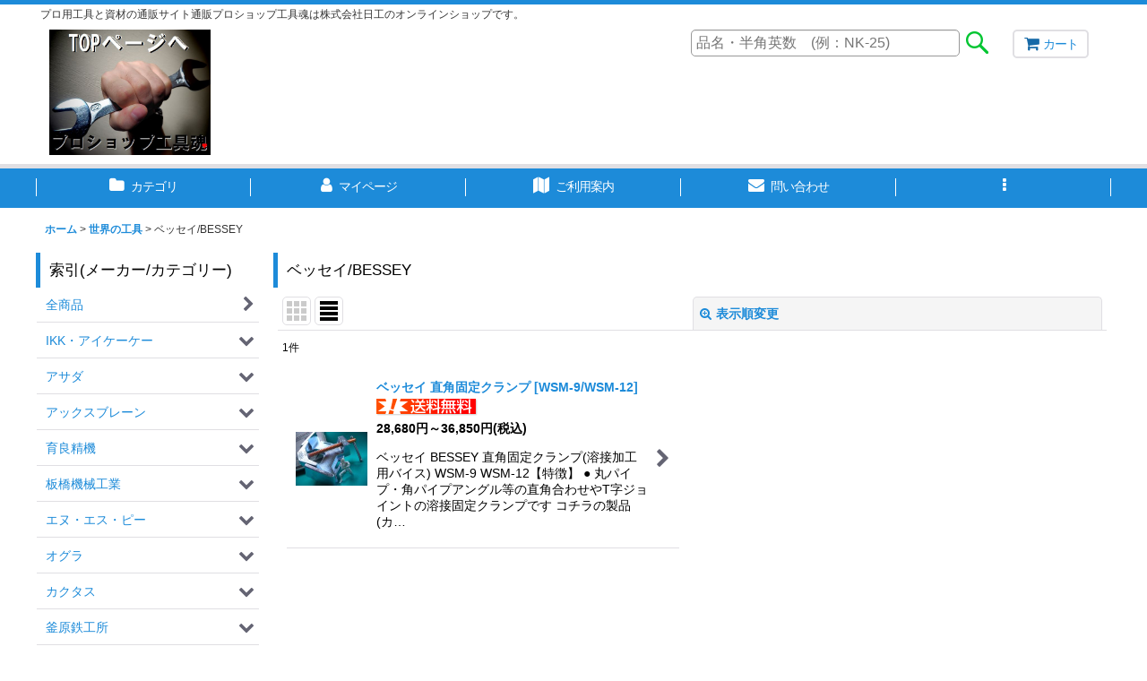

--- FILE ---
content_type: text/html; charset=UTF-8
request_url: https://www.kougu-damashii.jp/product-list/410
body_size: 55587
content:
<!DOCTYPE html><html lang="ja" class="responsive use_hover column_layout wide_layout touch014">
<head>
    <meta charset="utf-8" />
    <title>ベッセイ/BESSEY - プロショップ工具魂</title>
    <meta name="keywords" content="工具,通販,配管,電設,ガス,自動車,自転車,整備,メンテナンス,測定,資材,マツデン,富士インパルス,キョーワ,テスター,ヘルメシール,補修剤,ケミカル,KTC,板金,塗装,検査機器,道具,パンチャー,ネジ切り,マーベル,ジェフコム,デンサン,ノックアウトパンチ,亀倉,圧着,ペンチ,ニッパー,全ネジ,レッキス,アサダ,キョーリツ,三和,カイセ,新コスモス電機,機械,シグネット,スタビレー,レンチ,スプレー,ドリル, 送電,配電,ウインチ,滑車,金車,コロ,ダイキ,テイカウェルド,グリセリンペースト,樹脂,加工,溶接,ヤネロップ,トーヨーコーケン,キトー,三木ネツレン,錆,研磨,オプション,アクセサリー,修理,ダイヤモンド,鋳鉄,グラスプ,テクノソテック,ハスクバーナー,紫外線,テンションメーター,NSP,剥離材,山王,宣慎,ホット,ジャパンファインケミカル,ホーシン,板橋機械,ベルブロック,探傷検査薬,代理店,部品,販売,ケミックス,埼玉精機,横浜油脂,栗田,荏原製作所,管内カメラ,油圧,空圧,ホース,ボルト,カプラ,オイル,ポンチ,ダイス,ネスト,圧着,圧縮,日油,替刃,パッキン,液状ガスケット,耐熱,チェーザ,オートレベル,光波,ミヤナガ,クランプ,滑車,スポット,TIG,レーザー,ポジショナー,切り裂き,カンツール,試薬,バンドー化学,三和,日酸,ソニコート,椿本チェーン,三ツ星,ムロコーポレーション,ビスライダー,張力計,ホーシン,育良精機,コロ,友定,塩ビ,化成品,パーツ,BBKテクノロジーズ,空調機器,洗浄,洗管,カクタス,マクセルイズミ,西田製作所,厚地鉄鋼,サンドブラスト,KNICKS,腰袋,ケース,静電気,太陽光,発電,分電盤,アースフック,遠藤工業,ダイプラ,透水マット,三菱マテリアル,ロードガードキット,昌弘工業,永木精機,六光電業,ダイワ,SPOT,短絡,送風機,電力,基礎工事,金物,釜原鉄工所,生コンバケット,タケムラテック,モルタルミキサー,ポンプ,外導剥ぎ取り工具,エヌエスピー,代理店,特約店" />
    <meta name="description" content="工具と資材の通販サイト工具魂は株式会社日工がサポートする日本のもの作り応援団です。" />
    <meta name="viewport" content="width=device-width, initial-scale=1.0, user-scalable=yes, viewport-fit=cover" />
    <meta name="format-detection" content="telephone=no" />
    <meta name="apple-touch-fullscreen" content="YES" />
    <link rel="alternate" type="application/rss+xml" title="RSS" href="https://www.kougu-damashii.jp/rss/rss.php" />
    <link rel="canonical" href="https://www.kougu-damashii.jp/product-list/410" />
    <link href="https://www.kougu-damashii.jp/res/font/icon_font/ocnkiconf.min.css?v=11" rel="stylesheet">
    <link href="https://www.kougu-damashii.jp/res/touch001/style/ocnk.min.css?v=72" rel="stylesheet" />
    <link href="https://www.kougu-damashii.jp/res/touch014/style/template.css?1811011563" rel="stylesheet" />
    <link href="https://www.kougu-damashii.jp/res/touch014/style/default.css?1522656090" rel="stylesheet" />
    <script src="https://www.kougu-damashii.jp/res/touch014/js/jquery.min.js?1517808840"></script>
<meta name="google-site-verification" content="x9h_Z-xwCrUomiTdPLbCpaxFviSFnk9LlZ_4x37uUTY" />
<meta name="msvalidate.01" content="2BACFA320A6BF67A15B912FFD9C6F192" />
<link rel="shortcut icon" type="image/vnd.microsoft.icon" href="https://nikkotool.ocnk.net/data/nikkotool/image/favicon.ico">
<link rel="apple-touch-icon" href="https://nikkotool.ocnk.net/data/nikkotool/image/apple-touch-icon-180x180.png">
<link rel="icon" type="image/png" href="https://nikkotool.ocnk.net/data/nikkotool/image/android-chrome-192x192.png">
</head>

<body class="categorylist_page_body" id="categorylist_page_410">
<div id="container" class="jpn_version visitor use_side_menu has_left_side_menu">
<div id="inner_container" class="vertical_stacking">

<div id="main_wrapper" class="stacking_item">

    <header>
        <div id="header_wrapper" class="standard_header has_search_bar">
            <div id="header" class="header">
                <div class="copy center_aligned_copy fix_center">
プロ用工具と資材の通販サイト通販プロショップ工具魂は株式会社日工のオンラインショップです。
                </div>
                <div id="header_area" class="fix_center">
                    <div id="inner_header" class="flex_layout flex_j_between flex_nowrap">
                        <div class="header_left menu_opener_box left_menu_opener_box">
<div class="header_nav">
    <ul class="inner_header_nav  flex_layout flex_nowrap inner_header_nav_column1 reset_list_style">
        <li class="header_nav_item wrapped_item h_side_menu_opener flex_layout has_nav_icon" data-type="left">
            <a href="javascript:void(0);" class="nav_btn flex_layout flex_a_center" role="button">
                <div class="nav_text flex_s_center">
                    <i class="fa fa-bars menu_nav_icon" aria-hidden="true"></i>

                    <span class="nav_label"> メニュー</span>
                </div>
            </a>
        </li>
    </ul>
</div>
                        </div>
                        <div class="header_center center_shop_name flex_s_center">
                            <div class="shop_name_box">
                                <div class="shoplogo" itemscope="itemscope" itemtype="http://schema.org/Organization">
                                    <a itemprop="url" href="https://www.kougu-damashii.jp/">
                                        <img itemprop="logo" src="https://www.kougu-damashii.jp/data/nikkotool/image/logo/1toplogonew.jpg" alt="プロショップ工具魂" />
                                    </a>
                                </div>
                            </div>
                        </div>
                        <div class="header_right header_nav_size1">
<div class="header_nav">
    <ul class="inner_header_nav  flex_layout flex_nowrap flex_j_end inner_header_nav_column1 reset_list_style">
        <li class="header_nav_item wrapped_item h_cart flex_layout has_nav_icon">
            <a href="https://www.kougu-damashii.jp/cart" class="nav_btn flex_layout flex_a_center">
                <div class="nav_text flex_s_center">
                    <i class="fa fa-shopping-cart menu_nav_icon" aria-hidden="true"><span class="cart_qty"></span></i>

                    <span class="nav_label">カート</span>
                </div>
            </a>
        </li>
    </ul>
</div>
                        </div>
                    </div>
<div class="search_bar hidden_search_bar has_header_right_size1 header_search_bar">
    <div class="inner_search_bar fix_center">
                                    <div class="search form_data" itemscope="itemscope" itemtype="http://schema.org/WebSite">
                                <meta itemprop="url" content="https://www.kougu-damashii.jp" />
                                <form class="search_form" method="get" action="https://www.kougu-damashii.jp/product-list" role="search" itemprop="potentialAction" itemscope="itemscope" itemtype="http://schema.org/SearchAction">
                                    <meta itemprop="target" content="https://www.kougu-damashii.jp/product-list/?keyword={keyword}" />
                                    <input type="hidden" name="search_tmp" value="検索">                                    <input type="search" class="search_box" name="keyword" value="" placeholder="品名・半角英数　(例：NK-25)" itemprop="query-input" />
                                    <span class="global_btn">
                                        <input type="image" src="https://www.kougu-damashii.jp/res/touch014/img/all/btn/searchinput_004.png" alt="検索" width="30" height="25" class="searchinput_image" />
                                    </span>
                                </form>
                            </div>

        <span class="close_btn_box">
            <a href="javascript:void(0);" class="search_close icon_btn" aria-label="キャンセル" role="button">
                <span class="close_btn"><i class="fa fa-times" aria-hidden="true"></i></span>
            </a>
        </span>
    </div>
</div>
                </div>
            </div>

            <nav class="header_global_nav wide_decrement_column">
<div class="global_nav column6">
    <ul class="inner_global_nav  flex_layout flex_nowrap fix_center reset_list_style">
        <li class="global_nav_item wrapped_item g_category flex_layout has_nav_icon">
            <a href="https://www.kougu-damashii.jp/category" class="nav_btn flex_layout flex_a_center">
                <div class="nav_text flex_s_center">
                    <i class="fa fa-folder menu_nav_icon" aria-hidden="true"></i>

                    <span class="nav_label">カテゴリ</span>
                </div>
            </a>
        </li>
        <li class="global_nav_item wrapped_item g_member flex_layout has_nav_icon">
            <a href="https://www.kougu-damashii.jp/member" class="nav_btn flex_layout flex_a_center secure_link">
                <div class="nav_text flex_s_center">
                    <i class="fa fa-user menu_nav_icon" aria-hidden="true"></i>

                    <span class="nav_label">マイページ</span>
                </div>
            </a>
        </li>
        <li class="global_nav_item wrapped_item g_search flex_layout has_nav_icon search_bar_opener">
            <a href="javascript:void(0);" class="nav_btn flex_layout flex_a_center" aria-haspopup="true" role="button">
                <div class="nav_text flex_s_center">
                    <i class="fa fa-search menu_nav_icon" aria-hidden="true"></i>

                    <span class="nav_label">商品検索</span>
                </div>
            </a>
        </li>
        <li class="global_nav_item wrapped_item g_help flex_layout has_nav_icon">
            <a href="https://www.kougu-damashii.jp/help" class="nav_btn flex_layout flex_a_center">
                <div class="nav_text flex_s_center">
                    <i class="fa fa-map menu_nav_icon" aria-hidden="true"></i>

                    <span class="nav_label">ご利用案内</span>
                </div>
            </a>
        </li>
        <li class="global_nav_item wrapped_item g_contact flex_layout has_nav_icon">
            <a href="https://www.kougu-damashii.jp/contact" class="nav_btn flex_layout flex_a_center secure_link">
                <div class="nav_text flex_s_center">
                    <i class="fa fa-envelope menu_nav_icon" aria-hidden="true"></i>

                    <span class="nav_label">問い合わせ</span>
                </div>
            </a>
        </li>
        <li class="global_nav_item wrapped_item g_menu flex_layout empty_nav_label has_nav_icon" data-type="toggle">
            <a href="javascript:void(0);" class="nav_btn flex_layout flex_a_center" aria-haspopup="true" aria-label=" メニュー" role="button">
                <div class="nav_text flex_s_center">
                    <i class="fa fa-ellipsis-v menu_nav_icon" aria-hidden="true"></i>

                    <span class="nav_label"></span>
                </div>
            </a>
        </li>
    </ul>
</div>
            </nav>

            <div class="popup_base popup_base_menu fix_center">
                <div class="popup_nav_area popup_primal_menu hidden_nav_area fix_center" aria-hidden="true" aria-expanded="false" role="dialog">
                    <div class="inner_popup_nav_area popup_nav_box fix_center">
                        <div class="upper_popup_nav">
<div class="header_font_setting">
    <div class="font_setting">
        <span class="set_font_title">文字サイズ<span class="colon">:</span></span>
        <span class="set_font_normal"></span><span class="set_font_large"></span>
    </div>
</div>
                        </div>
<div class="popup_nav column1">
    <ul class="inner_popup_nav  flex_layout advanced_flex_wrap padfix reset_list_style" data-inner=".nav_text">
        <li class="popup_nav_item wrapped_item t_home flex_layout has_nav_icon">
            <a href="https://www.kougu-damashii.jp/" class="nav_btn flex_layout flex_a_center">
                <div class="nav_text flex_s_center">
                    <i class="fa fa-home menu_nav_icon" aria-hidden="true"></i>
                    <i class="fa fa-chevron-right right_side_nav_icon chevron_right_icon" aria-hidden="true"></i>

                    <span class="nav_label">ホーム</span>
                </div>
            </a>
        </li>
        <li class="popup_nav_item wrapped_item t_cart flex_layout has_nav_icon">
            <a href="https://www.kougu-damashii.jp/cart" class="nav_btn flex_layout flex_a_center">
                <div class="nav_text flex_s_center">
                    <i class="fa fa-shopping-cart menu_nav_icon" aria-hidden="true"><span class="cart_qty"></span></i>
                    <i class="fa fa-chevron-right right_side_nav_icon chevron_right_icon" aria-hidden="true"></i>

                    <span class="nav_label">ショッピングカート</span>
                </div>
            </a>
        </li>
        <li class="popup_nav_item wrapped_item t_register flex_layout has_nav_icon">
            <a href="https://www.kougu-damashii.jp/register" class="nav_btn flex_layout flex_a_center secure_link">
                <div class="nav_text flex_s_center">
                    <i class="fa fa-pencil menu_nav_icon" aria-hidden="true"></i>
                    <i class="fa fa-chevron-right right_side_nav_icon chevron_right_icon" aria-hidden="true"></i>

                    <span class="nav_label">新規登録はこちら</span>
                </div>
            </a>
        </li>
        <li class="popup_nav_item wrapped_item t_singin flex_layout has_nav_icon">
            <a href="https://www.kougu-damashii.jp/member-login" class="nav_btn flex_layout flex_a_center secure_link">
                <div class="nav_text flex_s_center">
                    <i class="fa fa-sign-in menu_nav_icon" aria-hidden="true"></i>
                    <i class="fa fa-chevron-right right_side_nav_icon chevron_right_icon" aria-hidden="true"></i>

                    <span class="nav_label">ログイン</span>
                </div>
            </a>
        </li>
        <li class="popup_nav_item wrapped_item t_search flex_layout has_nav_icon search_bar_opener">
            <a href="javascript:void(0);" class="nav_btn flex_layout flex_a_center" aria-haspopup="true" role="button">
                <div class="nav_text flex_s_center">
                    <i class="fa fa-search menu_nav_icon" aria-hidden="true"></i>
                    <i class="fa fa-chevron-right right_side_nav_icon chevron_right_icon" aria-hidden="true"></i>

                    <span class="nav_label">品名・半角英数　(例：NK-25)</span>
                </div>
            </a>
        </li>
        <li class="popup_nav_item wrapped_item t_category flex_layout has_nav_icon">
            <a href="https://www.kougu-damashii.jp/category" class="nav_btn flex_layout flex_a_center">
                <div class="nav_text flex_s_center">
                    <i class="fa fa-folder menu_nav_icon" aria-hidden="true"></i>
                    <i class="fa fa-chevron-right right_side_nav_icon chevron_right_icon" aria-hidden="true"></i>

                    <span class="nav_label">索引(メーカー/カテゴリー)</span>
                </div>
            </a>
        </li>
        <li class="popup_nav_item wrapped_item item_list_link t_newitem flex_layout has_nav_icon">
            <a href="https://www.kougu-damashii.jp/new" class="nav_btn flex_layout flex_a_center">
                <div class="nav_text flex_s_center">
                    <i class="fa fa-flag menu_nav_icon" aria-hidden="true"></i>
                    <i class="fa fa-chevron-right right_side_nav_icon chevron_right_icon" aria-hidden="true"></i>

                    <span class="nav_label">NEW！</span>
                </div>
            </a>
        </li>
        <li class="popup_nav_item wrapped_item t_recommend flex_layout has_nav_icon">
            <a href="https://www.kougu-damashii.jp/pickup" class="nav_btn flex_layout flex_a_center">
                <div class="nav_text flex_s_center">
                    <i class="fa fa-thumbs-o-up menu_nav_icon" aria-hidden="true"></i>
                    <i class="fa fa-chevron-right right_side_nav_icon chevron_right_icon" aria-hidden="true"></i>

                    <span class="nav_label">店長一押し！</span>
                </div>
            </a>
        </li>
        <li class="popup_nav_item wrapped_item item_list_link t_ranking flex_layout has_nav_icon">
            <a href="https://www.kougu-damashii.jp/ranking" class="nav_btn flex_layout flex_a_center">
                <div class="nav_text flex_s_center">
                    <i class="fa fa-trophy menu_nav_icon" aria-hidden="true"></i>
                    <i class="fa fa-chevron-right right_side_nav_icon chevron_right_icon" aria-hidden="true"></i>

                    <span class="nav_label">THE BEST</span>
                </div>
            </a>
        </li>
        <li class="popup_nav_item wrapped_item t_info flex_layout has_nav_icon">
            <a href="https://www.kougu-damashii.jp/info" class="nav_btn flex_layout flex_a_center">
                <div class="nav_text flex_s_center">
                    <i class="fa fa-file-text menu_nav_icon" aria-hidden="true"></i>
                    <i class="fa fa-chevron-right right_side_nav_icon chevron_right_icon" aria-hidden="true"></i>

                    <span class="nav_label">特定商取引法表示</span>
                </div>
            </a>
        </li>
        <li class="popup_nav_item wrapped_item t_help flex_layout has_nav_icon">
            <a href="https://www.kougu-damashii.jp/help" class="nav_btn flex_layout flex_a_center">
                <div class="nav_text flex_s_center">
                    <i class="fa fa-map menu_nav_icon" aria-hidden="true"></i>
                    <i class="fa fa-chevron-right right_side_nav_icon chevron_right_icon" aria-hidden="true"></i>

                    <span class="nav_label">ご利用案内</span>
                </div>
            </a>
        </li>
        <li class="popup_nav_item wrapped_item t_contact flex_layout has_nav_icon">
            <a href="https://www.kougu-damashii.jp/contact" class="nav_btn flex_layout flex_a_center secure_link">
                <div class="nav_text flex_s_center">
                    <i class="fa fa-envelope menu_nav_icon" aria-hidden="true"></i>
                    <i class="fa fa-chevron-right right_side_nav_icon chevron_right_icon" aria-hidden="true"></i>

                    <span class="nav_label">お問い合せ</span>
                </div>
            </a>
        </li>
    </ul>
</div>
                        <div class="lower_popup_nav">
                        </div>
                        <div class="nav_close_box">
                            <a href="javascript:void(0);" class="nav_close" aria-label="閉じる" role="button"><span class="nav_close_btn"><i class="fa fa-times" aria-hidden="true"></i></span></a>
                        </div>
                        <a class="close_btn_box icon_btn" href="javascript:void(0);" aria-label="閉じる" role="button">
                            <span class="close_btn">
                                <i class="fa fa-times" aria-hidden="true"></i>
                            </span>
                        </a>
                    </div>
                </div>
            </div>

        </div>
    </header>


    <div id="contents" class="layout_2_col standard_contents">

<div class="breadcrumb_area fix_center">
    <ol class="breadcrumb_list" itemscope itemtype="https://schema.org/BreadcrumbList">
        <li class="breadcrumb_nav breadcrumb_nav1" itemprop="itemListElement" itemscope itemtype="https://schema.org/ListItem">
            <a href="https://www.kougu-damashii.jp/" itemprop="item">
                <span class="breadcrumb_text" itemprop="name">ホーム</span>
            </a>
            <meta itemprop="position" content="1">
        </li>
        <li class="breadcrumb_nav breadcrumb_nav2" itemprop="itemListElement" itemscope itemtype="https://schema.org/ListItem">
            <span class="gt">&gt;</span>
            <a href="https://www.kougu-damashii.jp/product-list/155" itemprop="item" class="item_list_link">
                <span class="breadcrumb_text" itemprop="name">世界の工具</span>
            </a>
            <meta itemprop="position" content="2">
        </li>
        <li class="breadcrumb_nav" itemprop="itemListElement" itemscope itemtype="https://schema.org/ListItem">
            <span class="gt">&gt;</span>
                <span class="thispage" itemprop="name">ベッセイ/BESSEY</span>
            <meta itemprop="position" content="3">
        </li>
    </ol>
</div>
        <div id="inner_contents" class="clearfix fix_center">
            <div id="maincol">
                <main id="main_container">
                    <div id="inner_main_container">


                                                                                                            
                        <section>
                            <div class="item_box itemlist page_box without_pager">

                                                                <div class="page_title">
                                    <h2>
                                        <span class="title_head_space"></span>
                                        <span class="title_text">ベッセイ/BESSEY</span>
                                        <span class="title_end_space"></span>

                                    </h2>
                                </div>


                                <div class="page_contents categorylist_contents">
                                    <div class="inner_page_contents">
                                    <a id="items"></a>
                                    <form method="get" class="item_sort_form custom_toggle_box toggle_closed" action="https://www.kougu-damashii.jp/product-list/410/0/normal" data-speed="100">
                                        <div class="sort flex_layout flex_j_center">
                                            <div class="upper_sort_area">
                                                <span class="sort_layout_icons">
                                                    <span class="sort_layout_btn link_layout_btn">
                                                        <a class="layout_photo_btn icon_btn" href="https://www.kougu-damashii.jp/product-list/410/0/photo"><img width="24" height="24" alt="写真のみ一覧" class="vami" src="https://www.kougu-damashii.jp/res/touch014/img/layout_photo.png" /></a>
                                                    </span>
                                                    <span class="sort_layout_btn current_layout_btn">
                                                        <a class="layout_desc_btn icon_btn" href="https://www.kougu-damashii.jp/product-list/410/0/normal"><img width="24" height="24" class="vami" alt="説明付き一覧" src="https://www.kougu-damashii.jp/res/touch014/img/layout_text.png" /></a>
                                                    </span>
                                                </span>
                                            </div>
                                            <div class="sort_toggle global_iconleft">
                                                <a class="toggle_open custom_toggle_button" href="javascript:void(0);" role="button">
                                                    <i class="fa fa-search-plus" aria-hidden="true"></i>表示順変更
                                                </a>
                                            </div>
                                        </div>
                                        <div class="custom_toggle_area">
                                            <div class="sort_item">
                                                <div class="sort_box sort_number">
                                                    <label class="sort_label" for="displaynumber"><span class="sort_item_label">表示数<span class="colon">:</span></span></label>
                                                    <span class="box_padding">
                                                        <span class="select_box"><select id="displaynumber" name="num">
                                                            <option value="60" selected="selected">60件</option>
                                                            <option value="120">120件</option>
                                                        </select></span>
                                                    </span>
                                                </div>
                                                <div class="sort_box sort_order">
                                                    <label class="sort_label" for="sort"><span class="sort_item_label">並び順<span class="colon">:</span></span></label>
                                                    <span class="box_padding">
                                                        <span class="select_box"><select name="sort" id="sort">
                                                            <option value="" selected="selected">選択してください</option>
                                                            <option value="featured">おすすめ順</option>
                                                            <option value="price">価格の安い順</option>
                                                            <option value="price-desc">価格の高い順</option>
                                                            <option value="rank">売れ筋順</option>
                                                        </select></span>
                                                    </span>
                                                </div>
                                                <div class="global_btn">
                                                    <button type="submit" class="sortinput btn_size_large btn_color_common" name="Submit" value="1">
                                                        <span class="button_head_space"></span>
                                                        <span class="button_text">絞り込む</span>
                                                        <span class="button_end_space"></span>
                                                    </button>
                                                </div>
                                                <div class="close_link_box global_iconleft">
                                                    <a class="link_close_toggle_box close_link global_link" href="javascript:void(0);" role="button"><i class="fa fa-times" aria-hidden="true"></i>閉じる</a>
                                                </div>
                                            </div>
                                        </div>
                                    </form>
                                    <div class="item_count box_both_ends_small_space">
                                        <div class="count_number">
                                            <span class="number">1</span><span class="count_suffix">件</span>
                                        </div>
                                    </div>
                                    <div class="itemlist_box layout_column_text text_layout">
                                        <div class="item_list text_layout_img80">
                                            <ul class="flex_layout advanced_flex_wrap reset_list_style async_image_loader" data-adjustment="off" data-disabled-adjustment="true" data-inner=".list_item_box">
                                                                        <li class="list_item_cell wrapped_item flex_layout list_item_2709">
                                                    <a href="https://www.kougu-damashii.jp/product/2709" class="list_item_box list_item_link flex_layout flex_a_center">
                                                        <div class="list_item_photo item_image_box itemph_itemlist_2709">

                                                            <div class="global_photo async_image_box loading_photo" data-src="https://www.kougu-damashii.jp/data/nikkotool/_/70726f647563742f646663646362316564312e4a5047003136300000740066.jpg" data-alt="" data-class="item_image" data-width="80" data-height="60">
                                                                <img src="https://www.kougu-damashii.jp/res/touch014/img/all/spacer.gif" width="80" style="aspect-ratio: 80 / 60" class="spacer_image item_image" alt="" />
                                                            </div>
                                                                                                                    </div>
                                                        <div class="list_item_data">
                                                                    <p class="item_name">
<span class="goods_name">ベッセイ 直角固定クランプ</span>
                                                                        <span class="model_number"><span class="bracket">[</span><span class="model_number_value">WSM-9/WSM-12</span><span class="bracket">]</span></span>
                                                                    </p>
                                                                    <p class="common_icon">
                                                                        <img src="https://www.kougu-damashii.jp/data/nikkotool/image/logo/free_sou_03.gif" class="icon_track" alt="" />
                                                                    </p>

                                                            <div class="item_info">
                                                                        <div class="price">
                                                                            <p class="selling_price">
                                                                                <span class="figure">28,680<span class="currency_label after_price">円</span>～36,850<span class="currency_label after_price">円</span></span><span class="tax_label list_tax_label">(税込)</span>
                                                                            </p>
                                                                        </div>
                                                                        <p class="item_desc">ベッセイ BESSEY 直角固定クランプ(溶接加工用バイス) WSM-9 WSM-12【特徴】
● 丸パイプ・角パイプアングル等の直角合わせやT字ジョイントの溶接固定クランプです
コチラの製品(カ…</p>



                                                            </div>
                                                            <i class="fa fa-chevron-right right_side_list_icon chevron_right_icon" aria-hidden="true"></i>
                                                        </div>
                                                    </a>
                                                </li>
                                            </ul>
                                        </div>
                                    </div>
                                    </div>
                                </div>
                            </div>
                        </section>





                    </div>
                </main>
            </div>

            <aside id="left_side_col" class="side_col">
                <div class="side_container has_toggle_menu_list">
                    <div class="inner_side_container">
                                                                                                                                                                                                <section class="side_box category_nav_box side_section">
                            <div class="section_title">
                                <h2>
                                    <span class="title_head_space"></span>
                                    <span class="title_text">索引(メーカー/カテゴリー)</span>
                                    <span class="title_end_space"></span>
                                </h2>
                            </div>
                            <div class="side_itemlist_nav category_nav">
                                <ul class="menu_link_list inner_itemlist_nav toggle_menu_list">
                                    <li class="menu_link_item itemlist_nav_item all_items">
                                        <a href="https://www.kougu-damashii.jp/product-list" class="parental_menu_link item_list_link nav_btn">
                                            <span class="nav_space"></span>
                                            <i class="fa fa-chevron-right right_side_nav_icon chevron_right_icon" aria-hidden="true"></i>
                                            <span class="nav_label">全商品</span>
                                        </a>
                                    </li>
                                    <li class="menu_link_item itemlist_nav_item maincategory1281 has_sub_menu">
                                        <a href="javascript:void(0);" class="parental_menu_link item_list_link nav_btn categorylink1281 open_sub_menu_link">
                                            <div class="nav_text flex_s_center">
                                                <span class="nav_space"></span>
                                                <i class="fa fa-chevron-down right_side_nav_icon" aria-hidden="true"></i>
                                                <span class="nav_label">
                                                    IKK・アイケーケー
                                                </span>
                                            </div>
                                        </a>
                                        <ul class="sub_menu_link_list" style="display: none;">
                                            <li class="all_sub_category all_items">
                                                <a href="https://www.kougu-damashii.jp/product-list/1281" class="sub_menu_link itemlist_nav_item item_list_link nav_btn">
                                                    <span class="nav_space"></span>
                                                    <i class="fa fa-chevron-right right_side_nav_icon chevron_right_icon" aria-hidden="true"></i>
                                                    <span class="nav_label">
                                                        全商品 (IKK・アイケーケー)
                                                    </span>
                                                </a>
                                            </li>

                                            <li class="sub_menu_link_item subcategory1282">
                                                <a href="https://www.kougu-damashii.jp/product-list/1282" class="sub_menu_link itemlist_nav_item item_list_link nav_btn subcategorylink1282">
                                                    <span class="nav_space"></span>
                                                    <i class="fa fa-chevron-right right_side_nav_icon chevron_right_icon" aria-hidden="true"></i>
                                                    <span class="nav_label">
                                                        ツライチカッター
                                                    </span>
                                                </a>
                                            </li>
                                            <li class="sub_menu_link_item subcategory1283">
                                                <a href="https://www.kougu-damashii.jp/product-list/1283" class="sub_menu_link itemlist_nav_item item_list_link nav_btn subcategorylink1283">
                                                    <span class="nav_space"></span>
                                                    <i class="fa fa-chevron-right right_side_nav_icon chevron_right_icon" aria-hidden="true"></i>
                                                    <span class="nav_label">
                                                        鉄筋カッター
                                                    </span>
                                                </a>
                                            </li>
                                            <li class="sub_menu_link_item subcategory1284">
                                                <a href="https://www.kougu-damashii.jp/product-list/1284" class="sub_menu_link itemlist_nav_item item_list_link nav_btn subcategorylink1284">
                                                    <span class="nav_space"></span>
                                                    <i class="fa fa-chevron-right right_side_nav_icon chevron_right_icon" aria-hidden="true"></i>
                                                    <span class="nav_label">
                                                        鉄筋ベンダー
                                                    </span>
                                                </a>
                                            </li>
                                            <li class="sub_menu_link_item subcategory1285">
                                                <a href="https://www.kougu-damashii.jp/product-list/1285" class="sub_menu_link itemlist_nav_item item_list_link nav_btn subcategorylink1285">
                                                    <span class="nav_space"></span>
                                                    <i class="fa fa-chevron-right right_side_nav_icon chevron_right_icon" aria-hidden="true"></i>
                                                    <span class="nav_label">
                                                        ベンダーカッター
                                                    </span>
                                                </a>
                                            </li>
                                            <li class="sub_menu_link_item subcategory1287">
                                                <a href="https://www.kougu-damashii.jp/product-list/1287" class="sub_menu_link itemlist_nav_item item_list_link nav_btn subcategorylink1287">
                                                    <span class="nav_space"></span>
                                                    <i class="fa fa-chevron-right right_side_nav_icon chevron_right_icon" aria-hidden="true"></i>
                                                    <span class="nav_label">
                                                        油圧パンチャー
                                                    </span>
                                                </a>
                                            </li>
                                            <li class="sub_menu_link_item subcategory1288">
                                                <a href="https://www.kougu-damashii.jp/product-list/1288" class="sub_menu_link itemlist_nav_item item_list_link nav_btn subcategorylink1288">
                                                    <span class="nav_space"></span>
                                                    <i class="fa fa-chevron-right right_side_nav_icon chevron_right_icon" aria-hidden="true"></i>
                                                    <span class="nav_label">
                                                        建設土木機械
                                                    </span>
                                                </a>
                                            </li>
                                            <li class="sub_menu_link_item subcategory1293">
                                                <a href="https://www.kougu-damashii.jp/product-list/1293" class="sub_menu_link itemlist_nav_item item_list_link nav_btn subcategorylink1293">
                                                    <span class="nav_space"></span>
                                                    <i class="fa fa-chevron-right right_side_nav_icon chevron_right_icon" aria-hidden="true"></i>
                                                    <span class="nav_label">
                                                        その他・電動工具
                                                    </span>
                                                </a>
                                            </li>
                                        </ul>
                                    </li>
                                    <li class="menu_link_item itemlist_nav_item maincategory1109 has_sub_menu">
                                        <a href="javascript:void(0);" class="parental_menu_link item_list_link nav_btn categorylink1109 open_sub_menu_link">
                                            <div class="nav_text flex_s_center">
                                                <span class="nav_space"></span>
                                                <i class="fa fa-chevron-down right_side_nav_icon" aria-hidden="true"></i>
                                                <span class="nav_label">
                                                    アサダ
                                                </span>
                                            </div>
                                        </a>
                                        <ul class="sub_menu_link_list" style="display: none;">
                                            <li class="all_sub_category all_items">
                                                <a href="https://www.kougu-damashii.jp/product-list/1109" class="sub_menu_link itemlist_nav_item item_list_link nav_btn">
                                                    <span class="nav_space"></span>
                                                    <i class="fa fa-chevron-right right_side_nav_icon chevron_right_icon" aria-hidden="true"></i>
                                                    <span class="nav_label">
                                                        全商品 (アサダ)
                                                    </span>
                                                </a>
                                            </li>

                                            <li class="sub_menu_link_item subcategory1110">
                                                <a href="https://www.kougu-damashii.jp/product-list/1110" class="sub_menu_link itemlist_nav_item item_list_link nav_btn subcategorylink1110">
                                                    <span class="nav_space"></span>
                                                    <i class="fa fa-chevron-right right_side_nav_icon chevron_right_icon" aria-hidden="true"></i>
                                                    <span class="nav_label">
                                                        ねじ切り機
                                                    </span>
                                                </a>
                                            </li>
                                            <li class="sub_menu_link_item subcategory1117">
                                                <a href="https://www.kougu-damashii.jp/product-list/1117" class="sub_menu_link itemlist_nav_item item_list_link nav_btn subcategorylink1117">
                                                    <span class="nav_space"></span>
                                                    <i class="fa fa-chevron-right right_side_nav_icon chevron_right_icon" aria-hidden="true"></i>
                                                    <span class="nav_label">
                                                        ダイヘッド
                                                    </span>
                                                </a>
                                            </li>
                                            <li class="sub_menu_link_item subcategory1118">
                                                <a href="https://www.kougu-damashii.jp/product-list/1118" class="sub_menu_link itemlist_nav_item item_list_link nav_btn subcategorylink1118">
                                                    <span class="nav_space"></span>
                                                    <i class="fa fa-chevron-right right_side_nav_icon chevron_right_icon" aria-hidden="true"></i>
                                                    <span class="nav_label">
                                                        チェーザ
                                                    </span>
                                                </a>
                                            </li>
                                            <li class="sub_menu_link_item subcategory1124">
                                                <a href="https://www.kougu-damashii.jp/product-list/1124" class="sub_menu_link itemlist_nav_item item_list_link nav_btn subcategorylink1124">
                                                    <span class="nav_space"></span>
                                                    <i class="fa fa-chevron-right right_side_nav_icon chevron_right_icon" aria-hidden="true"></i>
                                                    <span class="nav_label">
                                                        ねじ切り機関連製品
                                                    </span>
                                                </a>
                                            </li>
                                            <li class="sub_menu_link_item subcategory1122">
                                                <a href="https://www.kougu-damashii.jp/product-list/1122" class="sub_menu_link itemlist_nav_item item_list_link nav_btn subcategorylink1122">
                                                    <span class="nav_space"></span>
                                                    <i class="fa fa-chevron-right right_side_nav_icon chevron_right_icon" aria-hidden="true"></i>
                                                    <span class="nav_label">
                                                        バンドソー
                                                    </span>
                                                </a>
                                            </li>
                                            <li class="sub_menu_link_item subcategory1123">
                                                <a href="https://www.kougu-damashii.jp/product-list/1123" class="sub_menu_link itemlist_nav_item item_list_link nav_btn subcategorylink1123">
                                                    <span class="nav_space"></span>
                                                    <i class="fa fa-chevron-right right_side_nav_icon chevron_right_icon" aria-hidden="true"></i>
                                                    <span class="nav_label">
                                                        バンドソー替刃・オプション
                                                    </span>
                                                </a>
                                            </li>
                                            <li class="sub_menu_link_item subcategory1111">
                                                <a href="https://www.kougu-damashii.jp/product-list/1111" class="sub_menu_link itemlist_nav_item item_list_link nav_btn subcategorylink1111">
                                                    <span class="nav_space"></span>
                                                    <i class="fa fa-chevron-right right_side_nav_icon chevron_right_icon" aria-hidden="true"></i>
                                                    <span class="nav_label">
                                                        セーバーソー・パイプソー
                                                    </span>
                                                </a>
                                            </li>
                                            <li class="sub_menu_link_item subcategory1119">
                                                <a href="https://www.kougu-damashii.jp/product-list/1119" class="sub_menu_link itemlist_nav_item item_list_link nav_btn subcategorylink1119">
                                                    <span class="nav_space"></span>
                                                    <i class="fa fa-chevron-right right_side_nav_icon chevron_right_icon" aria-hidden="true"></i>
                                                    <span class="nav_label">
                                                         セーバーソー・パイプソー 替刃・オプション
                                                    </span>
                                                </a>
                                            </li>
                                            <li class="sub_menu_link_item subcategory1120">
                                                <a href="https://www.kougu-damashii.jp/product-list/1120" class="sub_menu_link itemlist_nav_item item_list_link nav_btn subcategorylink1120">
                                                    <span class="nav_space"></span>
                                                    <i class="fa fa-chevron-right right_side_nav_icon chevron_right_icon" aria-hidden="true"></i>
                                                    <span class="nav_label">
                                                        ビーバーソー
                                                    </span>
                                                </a>
                                            </li>
                                            <li class="sub_menu_link_item subcategory1121">
                                                <a href="https://www.kougu-damashii.jp/product-list/1121" class="sub_menu_link itemlist_nav_item item_list_link nav_btn subcategorylink1121">
                                                    <span class="nav_space"></span>
                                                    <i class="fa fa-chevron-right right_side_nav_icon chevron_right_icon" aria-hidden="true"></i>
                                                    <span class="nav_label">
                                                        ビーバーソー替刃・オプション
                                                    </span>
                                                </a>
                                            </li>
                                            <li class="sub_menu_link_item subcategory1112">
                                                <a href="https://www.kougu-damashii.jp/product-list/1112" class="sub_menu_link itemlist_nav_item item_list_link nav_btn subcategorylink1112">
                                                    <span class="nav_space"></span>
                                                    <i class="fa fa-chevron-right right_side_nav_icon chevron_right_icon" aria-hidden="true"></i>
                                                    <span class="nav_label">
                                                        テストポンプ・配管工具
                                                    </span>
                                                </a>
                                            </li>
                                            <li class="sub_menu_link_item subcategory1140">
                                                <a href="https://www.kougu-damashii.jp/product-list/1140" class="sub_menu_link itemlist_nav_item item_list_link nav_btn subcategorylink1140">
                                                    <span class="nav_space"></span>
                                                    <i class="fa fa-chevron-right right_side_nav_icon chevron_right_icon" aria-hidden="true"></i>
                                                    <span class="nav_label">
                                                        アングルマシン
                                                    </span>
                                                </a>
                                            </li>
                                            <li class="sub_menu_link_item subcategory1113">
                                                <a href="https://www.kougu-damashii.jp/product-list/1113" class="sub_menu_link itemlist_nav_item item_list_link nav_btn subcategorylink1113">
                                                    <span class="nav_space"></span>
                                                    <i class="fa fa-chevron-right right_side_nav_icon chevron_right_icon" aria-hidden="true"></i>
                                                    <span class="nav_label">
                                                        溶接冶具関連
                                                    </span>
                                                </a>
                                            </li>
                                            <li class="sub_menu_link_item subcategory1345">
                                                <a href="https://www.kougu-damashii.jp/product-list/1345" class="sub_menu_link itemlist_nav_item item_list_link nav_btn subcategorylink1345">
                                                    <span class="nav_space"></span>
                                                    <i class="fa fa-chevron-right right_side_nav_icon chevron_right_icon" aria-hidden="true"></i>
                                                    <span class="nav_label">
                                                        リフト・アッパー
                                                    </span>
                                                </a>
                                            </li>
                                            <li class="sub_menu_link_item subcategory1114">
                                                <a href="https://www.kougu-damashii.jp/product-list/1114" class="sub_menu_link itemlist_nav_item item_list_link nav_btn subcategorylink1114">
                                                    <span class="nav_space"></span>
                                                    <i class="fa fa-chevron-right right_side_nav_icon chevron_right_icon" aria-hidden="true"></i>
                                                    <span class="nav_label">
                                                        高圧洗浄機
                                                    </span>
                                                </a>
                                            </li>
                                            <li class="sub_menu_link_item subcategory1347">
                                                <a href="https://www.kougu-damashii.jp/product-list/1347" class="sub_menu_link itemlist_nav_item item_list_link nav_btn subcategorylink1347">
                                                    <span class="nav_space"></span>
                                                    <i class="fa fa-chevron-right right_side_nav_icon chevron_right_icon" aria-hidden="true"></i>
                                                    <span class="nav_label">
                                                        高圧洗浄機オプション
                                                    </span>
                                                </a>
                                            </li>
                                            <li class="sub_menu_link_item subcategory1128">
                                                <a href="https://www.kougu-damashii.jp/product-list/1128" class="sub_menu_link itemlist_nav_item item_list_link nav_btn subcategorylink1128">
                                                    <span class="nav_space"></span>
                                                    <i class="fa fa-chevron-right right_side_nav_icon chevron_right_icon" aria-hidden="true"></i>
                                                    <span class="nav_label">
                                                        洗浄機用ガン
                                                    </span>
                                                </a>
                                            </li>
                                            <li class="sub_menu_link_item subcategory1129">
                                                <a href="https://www.kougu-damashii.jp/product-list/1129" class="sub_menu_link itemlist_nav_item item_list_link nav_btn subcategorylink1129">
                                                    <span class="nav_space"></span>
                                                    <i class="fa fa-chevron-right right_side_nav_icon chevron_right_icon" aria-hidden="true"></i>
                                                    <span class="nav_label">
                                                        残水処理・直結ホース
                                                    </span>
                                                </a>
                                            </li>
                                            <li class="sub_menu_link_item subcategory1130">
                                                <a href="https://www.kougu-damashii.jp/product-list/1130" class="sub_menu_link itemlist_nav_item item_list_link nav_btn subcategorylink1130">
                                                    <span class="nav_space"></span>
                                                    <i class="fa fa-chevron-right right_side_nav_icon chevron_right_icon" aria-hidden="true"></i>
                                                    <span class="nav_label">
                                                        1/4高圧ホース
                                                    </span>
                                                </a>
                                            </li>
                                            <li class="sub_menu_link_item subcategory1133">
                                                <a href="https://www.kougu-damashii.jp/product-list/1133" class="sub_menu_link itemlist_nav_item item_list_link nav_btn subcategorylink1133">
                                                    <span class="nav_space"></span>
                                                    <i class="fa fa-chevron-right right_side_nav_icon chevron_right_icon" aria-hidden="true"></i>
                                                    <span class="nav_label">
                                                        1/4洗管ホース
                                                    </span>
                                                </a>
                                            </li>
                                            <li class="sub_menu_link_item subcategory1135">
                                                <a href="https://www.kougu-damashii.jp/product-list/1135" class="sub_menu_link itemlist_nav_item item_list_link nav_btn subcategorylink1135">
                                                    <span class="nav_space"></span>
                                                    <i class="fa fa-chevron-right right_side_nav_icon chevron_right_icon" aria-hidden="true"></i>
                                                    <span class="nav_label">
                                                        1/4洗管ノズル
                                                    </span>
                                                </a>
                                            </li>
                                            <li class="sub_menu_link_item subcategory1131">
                                                <a href="https://www.kougu-damashii.jp/product-list/1131" class="sub_menu_link itemlist_nav_item item_list_link nav_btn subcategorylink1131">
                                                    <span class="nav_space"></span>
                                                    <i class="fa fa-chevron-right right_side_nav_icon chevron_right_icon" aria-hidden="true"></i>
                                                    <span class="nav_label">
                                                        3/8高圧ホース
                                                    </span>
                                                </a>
                                            </li>
                                            <li class="sub_menu_link_item subcategory1134">
                                                <a href="https://www.kougu-damashii.jp/product-list/1134" class="sub_menu_link itemlist_nav_item item_list_link nav_btn subcategorylink1134">
                                                    <span class="nav_space"></span>
                                                    <i class="fa fa-chevron-right right_side_nav_icon chevron_right_icon" aria-hidden="true"></i>
                                                    <span class="nav_label">
                                                        3/8洗管ホース
                                                    </span>
                                                </a>
                                            </li>
                                            <li class="sub_menu_link_item subcategory1136">
                                                <a href="https://www.kougu-damashii.jp/product-list/1136" class="sub_menu_link itemlist_nav_item item_list_link nav_btn subcategorylink1136">
                                                    <span class="nav_space"></span>
                                                    <i class="fa fa-chevron-right right_side_nav_icon chevron_right_icon" aria-hidden="true"></i>
                                                    <span class="nav_label">
                                                        3/8洗管ノズル
                                                    </span>
                                                </a>
                                            </li>
                                            <li class="sub_menu_link_item subcategory1213">
                                                <a href="https://www.kougu-damashii.jp/product-list/1213" class="sub_menu_link itemlist_nav_item item_list_link nav_btn subcategorylink1213">
                                                    <span class="nav_space"></span>
                                                    <i class="fa fa-chevron-right right_side_nav_icon chevron_right_icon" aria-hidden="true"></i>
                                                    <span class="nav_label">
                                                        1/2&quot;洗管ホース
                                                    </span>
                                                </a>
                                            </li>
                                            <li class="sub_menu_link_item subcategory1216">
                                                <a href="https://www.kougu-damashii.jp/product-list/1216" class="sub_menu_link itemlist_nav_item item_list_link nav_btn subcategorylink1216">
                                                    <span class="nav_space"></span>
                                                    <i class="fa fa-chevron-right right_side_nav_icon chevron_right_icon" aria-hidden="true"></i>
                                                    <span class="nav_label">
                                                        1/2&quot;逆噴射ノズル60/50GP用
                                                    </span>
                                                </a>
                                            </li>
                                            <li class="sub_menu_link_item subcategory1194">
                                                <a href="https://www.kougu-damashii.jp/product-list/1194" class="sub_menu_link itemlist_nav_item item_list_link nav_btn subcategorylink1194">
                                                    <span class="nav_space"></span>
                                                    <i class="fa fa-chevron-right right_side_nav_icon chevron_right_icon" aria-hidden="true"></i>
                                                    <span class="nav_label">
                                                        エアコン洗浄
                                                    </span>
                                                </a>
                                            </li>
                                            <li class="sub_menu_link_item subcategory1115">
                                                <a href="https://www.kougu-damashii.jp/product-list/1115" class="sub_menu_link itemlist_nav_item item_list_link nav_btn subcategorylink1115">
                                                    <span class="nav_space"></span>
                                                    <i class="fa fa-chevron-right right_side_nav_icon chevron_right_icon" aria-hidden="true"></i>
                                                    <span class="nav_label">
                                                        検査カメラ・内視鏡
                                                    </span>
                                                </a>
                                            </li>
                                            <li class="sub_menu_link_item subcategory1126">
                                                <a href="https://www.kougu-damashii.jp/product-list/1126" class="sub_menu_link itemlist_nav_item item_list_link nav_btn subcategorylink1126">
                                                    <span class="nav_space"></span>
                                                    <i class="fa fa-chevron-right right_side_nav_icon chevron_right_icon" aria-hidden="true"></i>
                                                    <span class="nav_label">
                                                        ローカム用オプション
                                                    </span>
                                                </a>
                                            </li>
                                            <li class="sub_menu_link_item subcategory1125">
                                                <a href="https://www.kougu-damashii.jp/product-list/1125" class="sub_menu_link itemlist_nav_item item_list_link nav_btn subcategorylink1125">
                                                    <span class="nav_space"></span>
                                                    <i class="fa fa-chevron-right right_side_nav_icon chevron_right_icon" aria-hidden="true"></i>
                                                    <span class="nav_label">
                                                        ロースコープ用オプション
                                                    </span>
                                                </a>
                                            </li>
                                            <li class="sub_menu_link_item subcategory1127">
                                                <a href="https://www.kougu-damashii.jp/product-list/1127" class="sub_menu_link itemlist_nav_item item_list_link nav_btn subcategorylink1127">
                                                    <span class="nav_space"></span>
                                                    <i class="fa fa-chevron-right right_side_nav_icon chevron_right_icon" aria-hidden="true"></i>
                                                    <span class="nav_label">
                                                        クリアスコープ用オプション
                                                    </span>
                                                </a>
                                            </li>
                                            <li class="sub_menu_link_item subcategory1116">
                                                <a href="https://www.kougu-damashii.jp/product-list/1116" class="sub_menu_link itemlist_nav_item item_list_link nav_btn subcategorylink1116">
                                                    <span class="nav_space"></span>
                                                    <i class="fa fa-chevron-right right_side_nav_icon chevron_right_icon" aria-hidden="true"></i>
                                                    <span class="nav_label">
                                                        排水管洗浄機
                                                    </span>
                                                </a>
                                            </li>
                                            <li class="sub_menu_link_item subcategory1138">
                                                <a href="https://www.kougu-damashii.jp/product-list/1138" class="sub_menu_link itemlist_nav_item item_list_link nav_btn subcategorylink1138">
                                                    <span class="nav_space"></span>
                                                    <i class="fa fa-chevron-right right_side_nav_icon chevron_right_icon" aria-hidden="true"></i>
                                                    <span class="nav_label">
                                                        排水管洗浄機用ワイヤ
                                                    </span>
                                                </a>
                                            </li>
                                            <li class="sub_menu_link_item subcategory1139">
                                                <a href="https://www.kougu-damashii.jp/product-list/1139" class="sub_menu_link itemlist_nav_item item_list_link nav_btn subcategorylink1139">
                                                    <span class="nav_space"></span>
                                                    <i class="fa fa-chevron-right right_side_nav_icon chevron_right_icon" aria-hidden="true"></i>
                                                    <span class="nav_label">
                                                        排水管洗浄機用ヘッド
                                                    </span>
                                                </a>
                                            </li>
                                            <li class="sub_menu_link_item subcategory1137">
                                                <a href="https://www.kougu-damashii.jp/product-list/1137" class="sub_menu_link itemlist_nav_item item_list_link nav_btn subcategorylink1137">
                                                    <span class="nav_space"></span>
                                                    <i class="fa fa-chevron-right right_side_nav_icon chevron_right_icon" aria-hidden="true"></i>
                                                    <span class="nav_label">
                                                        排水管洗浄機オプション
                                                    </span>
                                                </a>
                                            </li>
                                            <li class="sub_menu_link_item subcategory1142">
                                                <a href="https://www.kougu-damashii.jp/product-list/1142" class="sub_menu_link itemlist_nav_item item_list_link nav_btn subcategorylink1142">
                                                    <span class="nav_space"></span>
                                                    <i class="fa fa-chevron-right right_side_nav_icon chevron_right_icon" aria-hidden="true"></i>
                                                    <span class="nav_label">
                                                        銅配管工具
                                                    </span>
                                                </a>
                                            </li>
                                        </ul>
                                    </li>
                                    <li class="menu_link_item itemlist_nav_item maincategory1003 has_sub_menu">
                                        <a href="javascript:void(0);" class="parental_menu_link item_list_link nav_btn categorylink1003 open_sub_menu_link">
                                            <div class="nav_text flex_s_center">
                                                <span class="nav_space"></span>
                                                <i class="fa fa-chevron-down right_side_nav_icon" aria-hidden="true"></i>
                                                <span class="nav_label">
                                                    アックスブレーン
                                                </span>
                                            </div>
                                        </a>
                                        <ul class="sub_menu_link_list" style="display: none;">
                                            <li class="all_sub_category all_items">
                                                <a href="https://www.kougu-damashii.jp/product-list/1003" class="sub_menu_link itemlist_nav_item item_list_link nav_btn">
                                                    <span class="nav_space"></span>
                                                    <i class="fa fa-chevron-right right_side_nav_icon chevron_right_icon" aria-hidden="true"></i>
                                                    <span class="nav_label">
                                                        全商品 (アックスブレーン)
                                                    </span>
                                                </a>
                                            </li>

                                            <li class="sub_menu_link_item subcategory1004">
                                                <a href="https://www.kougu-damashii.jp/product-list/1004" class="sub_menu_link itemlist_nav_item item_list_link nav_btn subcategorylink1004">
                                                    <span class="nav_space"></span>
                                                    <i class="fa fa-chevron-right right_side_nav_icon chevron_right_icon" aria-hidden="true"></i>
                                                    <span class="nav_label">
                                                        レーザー機器
                                                    </span>
                                                </a>
                                            </li>
                                            <li class="sub_menu_link_item subcategory1005">
                                                <a href="https://www.kougu-damashii.jp/product-list/1005" class="sub_menu_link itemlist_nav_item item_list_link nav_btn subcategorylink1005">
                                                    <span class="nav_space"></span>
                                                    <i class="fa fa-chevron-right right_side_nav_icon chevron_right_icon" aria-hidden="true"></i>
                                                    <span class="nav_label">
                                                        測定機器
                                                    </span>
                                                </a>
                                            </li>
                                            <li class="sub_menu_link_item subcategory1006">
                                                <a href="https://www.kougu-damashii.jp/product-list/1006" class="sub_menu_link itemlist_nav_item item_list_link nav_btn subcategorylink1006">
                                                    <span class="nav_space"></span>
                                                    <i class="fa fa-chevron-right right_side_nav_icon chevron_right_icon" aria-hidden="true"></i>
                                                    <span class="nav_label">
                                                        バキュームクリーナー
                                                    </span>
                                                </a>
                                            </li>
                                            <li class="sub_menu_link_item subcategory1007">
                                                <a href="https://www.kougu-damashii.jp/product-list/1007" class="sub_menu_link itemlist_nav_item item_list_link nav_btn subcategorylink1007">
                                                    <span class="nav_space"></span>
                                                    <i class="fa fa-chevron-right right_side_nav_icon chevron_right_icon" aria-hidden="true"></i>
                                                    <span class="nav_label">
                                                        作業工具
                                                    </span>
                                                </a>
                                            </li>
                                            <li class="sub_menu_link_item subcategory1008">
                                                <a href="https://www.kougu-damashii.jp/product-list/1008" class="sub_menu_link itemlist_nav_item item_list_link nav_btn subcategorylink1008">
                                                    <span class="nav_space"></span>
                                                    <i class="fa fa-chevron-right right_side_nav_icon chevron_right_icon" aria-hidden="true"></i>
                                                    <span class="nav_label">
                                                        先端工具
                                                    </span>
                                                </a>
                                            </li>
                                            <li class="sub_menu_link_item subcategory1009">
                                                <a href="https://www.kougu-damashii.jp/product-list/1009" class="sub_menu_link itemlist_nav_item item_list_link nav_btn subcategorylink1009">
                                                    <span class="nav_space"></span>
                                                    <i class="fa fa-chevron-right right_side_nav_icon chevron_right_icon" aria-hidden="true"></i>
                                                    <span class="nav_label">
                                                        ケミカル製品
                                                    </span>
                                                </a>
                                            </li>
                                        </ul>
                                    </li>
                                    <li class="menu_link_item itemlist_nav_item maincategory1186 has_sub_menu">
                                        <a href="javascript:void(0);" class="parental_menu_link item_list_link nav_btn categorylink1186 open_sub_menu_link">
                                            <div class="nav_text flex_s_center">
                                                <span class="nav_space"></span>
                                                <i class="fa fa-chevron-down right_side_nav_icon" aria-hidden="true"></i>
                                                <span class="nav_label">
                                                    育良精機
                                                </span>
                                            </div>
                                        </a>
                                        <ul class="sub_menu_link_list" style="display: none;">
                                            <li class="all_sub_category all_items">
                                                <a href="https://www.kougu-damashii.jp/product-list/1186" class="sub_menu_link itemlist_nav_item item_list_link nav_btn">
                                                    <span class="nav_space"></span>
                                                    <i class="fa fa-chevron-right right_side_nav_icon chevron_right_icon" aria-hidden="true"></i>
                                                    <span class="nav_label">
                                                        全商品 (育良精機)
                                                    </span>
                                                </a>
                                            </li>

                                            <li class="sub_menu_link_item subcategory1187">
                                                <a href="https://www.kougu-damashii.jp/product-list/1187" class="sub_menu_link itemlist_nav_item item_list_link nav_btn subcategorylink1187">
                                                    <span class="nav_space"></span>
                                                    <i class="fa fa-chevron-right right_side_nav_icon chevron_right_icon" aria-hidden="true"></i>
                                                    <span class="nav_label">
                                                        ケーブルウインチ
                                                    </span>
                                                </a>
                                            </li>
                                            <li class="sub_menu_link_item subcategory1263">
                                                <a href="https://www.kougu-damashii.jp/product-list/1263" class="sub_menu_link itemlist_nav_item item_list_link nav_btn subcategorylink1263">
                                                    <span class="nav_space"></span>
                                                    <i class="fa fa-chevron-right right_side_nav_icon chevron_right_icon" aria-hidden="true"></i>
                                                    <span class="nav_label">
                                                        エンジン式多目的ウインチ
                                                    </span>
                                                </a>
                                            </li>
                                            <li class="sub_menu_link_item subcategory1188">
                                                <a href="https://www.kougu-damashii.jp/product-list/1188" class="sub_menu_link itemlist_nav_item item_list_link nav_btn subcategorylink1188">
                                                    <span class="nav_space"></span>
                                                    <i class="fa fa-chevron-right right_side_nav_icon chevron_right_icon" aria-hidden="true"></i>
                                                    <span class="nav_label">
                                                        ケーブルウインチ関連製品
                                                    </span>
                                                </a>
                                            </li>
                                            <li class="sub_menu_link_item subcategory1189">
                                                <a href="https://www.kougu-damashii.jp/product-list/1189" class="sub_menu_link itemlist_nav_item item_list_link nav_btn subcategorylink1189">
                                                    <span class="nav_space"></span>
                                                    <i class="fa fa-chevron-right right_side_nav_icon chevron_right_icon" aria-hidden="true"></i>
                                                    <span class="nav_label">
                                                        ケーブル中間送り機
                                                    </span>
                                                </a>
                                            </li>
                                            <li class="sub_menu_link_item subcategory1264">
                                                <a href="https://www.kougu-damashii.jp/product-list/1264" class="sub_menu_link itemlist_nav_item item_list_link nav_btn subcategorylink1264">
                                                    <span class="nav_space"></span>
                                                    <i class="fa fa-chevron-right right_side_nav_icon chevron_right_icon" aria-hidden="true"></i>
                                                    <span class="nav_label">
                                                        ケーブルプルダウン・ウェッジグリップ
                                                    </span>
                                                </a>
                                            </li>
                                            <li class="sub_menu_link_item subcategory1191">
                                                <a href="https://www.kougu-damashii.jp/product-list/1191" class="sub_menu_link itemlist_nav_item item_list_link nav_btn subcategorylink1191">
                                                    <span class="nav_space"></span>
                                                    <i class="fa fa-chevron-right right_side_nav_icon chevron_right_icon" aria-hidden="true"></i>
                                                    <span class="nav_label">
                                                        ケーブルマスター
                                                    </span>
                                                </a>
                                            </li>
                                            <li class="sub_menu_link_item subcategory1192">
                                                <a href="https://www.kougu-damashii.jp/product-list/1192" class="sub_menu_link itemlist_nav_item item_list_link nav_btn subcategorylink1192">
                                                    <span class="nav_space"></span>
                                                    <i class="fa fa-chevron-right right_side_nav_icon chevron_right_icon" aria-hidden="true"></i>
                                                    <span class="nav_label">
                                                        金車
                                                    </span>
                                                </a>
                                            </li>
                                            <li class="sub_menu_link_item subcategory1193">
                                                <a href="https://www.kougu-damashii.jp/product-list/1193" class="sub_menu_link itemlist_nav_item item_list_link nav_btn subcategorylink1193">
                                                    <span class="nav_space"></span>
                                                    <i class="fa fa-chevron-right right_side_nav_icon chevron_right_icon" aria-hidden="true"></i>
                                                    <span class="nav_label">
                                                        コロ
                                                    </span>
                                                </a>
                                            </li>
                                            <li class="sub_menu_link_item subcategory1236">
                                                <a href="https://www.kougu-damashii.jp/product-list/1236" class="sub_menu_link itemlist_nav_item item_list_link nav_btn subcategorylink1236">
                                                    <span class="nav_space"></span>
                                                    <i class="fa fa-chevron-right right_side_nav_icon chevron_right_icon" aria-hidden="true"></i>
                                                    <span class="nav_label">
                                                        ローラー
                                                    </span>
                                                </a>
                                            </li>
                                            <li class="sub_menu_link_item subcategory1237">
                                                <a href="https://www.kougu-damashii.jp/product-list/1237" class="sub_menu_link itemlist_nav_item item_list_link nav_btn subcategorylink1237">
                                                    <span class="nav_space"></span>
                                                    <i class="fa fa-chevron-right right_side_nav_icon chevron_right_icon" aria-hidden="true"></i>
                                                    <span class="nav_label">
                                                        ケーブルドラム用ジャッキ
                                                    </span>
                                                </a>
                                            </li>
                                            <li class="sub_menu_link_item subcategory1238">
                                                <a href="https://www.kougu-damashii.jp/product-list/1238" class="sub_menu_link itemlist_nav_item item_list_link nav_btn subcategorylink1238">
                                                    <span class="nav_space"></span>
                                                    <i class="fa fa-chevron-right right_side_nav_icon chevron_right_icon" aria-hidden="true"></i>
                                                    <span class="nav_label">
                                                        電線リール
                                                    </span>
                                                </a>
                                            </li>
                                            <li class="sub_menu_link_item subcategory1239">
                                                <a href="https://www.kougu-damashii.jp/product-list/1239" class="sub_menu_link itemlist_nav_item item_list_link nav_btn subcategorylink1239">
                                                    <span class="nav_space"></span>
                                                    <i class="fa fa-chevron-right right_side_nav_icon chevron_right_icon" aria-hidden="true"></i>
                                                    <span class="nav_label">
                                                        ドラムローラー/回転台
                                                    </span>
                                                </a>
                                            </li>
                                            <li class="sub_menu_link_item subcategory1190">
                                                <a href="https://www.kougu-damashii.jp/product-list/1190" class="sub_menu_link itemlist_nav_item item_list_link nav_btn subcategorylink1190">
                                                    <span class="nav_space"></span>
                                                    <i class="fa fa-chevron-right right_side_nav_icon chevron_right_icon" aria-hidden="true"></i>
                                                    <span class="nav_label">
                                                        パイプねじ切り機
                                                    </span>
                                                </a>
                                            </li>
                                            <li class="sub_menu_link_item subcategory1242">
                                                <a href="https://www.kougu-damashii.jp/product-list/1242" class="sub_menu_link itemlist_nav_item item_list_link nav_btn subcategorylink1242">
                                                    <span class="nav_space"></span>
                                                    <i class="fa fa-chevron-right right_side_nav_icon chevron_right_icon" aria-hidden="true"></i>
                                                    <span class="nav_label">
                                                        パイプ関連
                                                    </span>
                                                </a>
                                            </li>
                                            <li class="sub_menu_link_item subcategory1240">
                                                <a href="https://www.kougu-damashii.jp/product-list/1240" class="sub_menu_link itemlist_nav_item item_list_link nav_btn subcategorylink1240">
                                                    <span class="nav_space"></span>
                                                    <i class="fa fa-chevron-right right_side_nav_icon chevron_right_icon" aria-hidden="true"></i>
                                                    <span class="nav_label">
                                                        パンチャー・関連部材
                                                    </span>
                                                </a>
                                            </li>
                                            <li class="sub_menu_link_item subcategory1241">
                                                <a href="https://www.kougu-damashii.jp/product-list/1241" class="sub_menu_link itemlist_nav_item item_list_link nav_btn subcategorylink1241">
                                                    <span class="nav_space"></span>
                                                    <i class="fa fa-chevron-right right_side_nav_icon chevron_right_icon" aria-hidden="true"></i>
                                                    <span class="nav_label">
                                                        鉄筋カッタ・替刃
                                                    </span>
                                                </a>
                                            </li>
                                            <li class="sub_menu_link_item subcategory1245">
                                                <a href="https://www.kougu-damashii.jp/product-list/1245" class="sub_menu_link itemlist_nav_item item_list_link nav_btn subcategorylink1245">
                                                    <span class="nav_space"></span>
                                                    <i class="fa fa-chevron-right right_side_nav_icon chevron_right_icon" aria-hidden="true"></i>
                                                    <span class="nav_label">
                                                        アングル加工機
                                                    </span>
                                                </a>
                                            </li>
                                            <li class="sub_menu_link_item subcategory1301">
                                                <a href="https://www.kougu-damashii.jp/product-list/1301" class="sub_menu_link itemlist_nav_item item_list_link nav_btn subcategorylink1301">
                                                    <span class="nav_space"></span>
                                                    <i class="fa fa-chevron-right right_side_nav_icon chevron_right_icon" aria-hidden="true"></i>
                                                    <span class="nav_label">
                                                        溶接機・関連機器
                                                    </span>
                                                </a>
                                            </li>
                                            <li class="sub_menu_link_item subcategory1346">
                                                <a href="https://www.kougu-damashii.jp/product-list/1346" class="sub_menu_link itemlist_nav_item item_list_link nav_btn subcategorylink1346">
                                                    <span class="nav_space"></span>
                                                    <i class="fa fa-chevron-right right_side_nav_icon chevron_right_icon" aria-hidden="true"></i>
                                                    <span class="nav_label">
                                                        レースウェイカッター
                                                    </span>
                                                </a>
                                            </li>
                                        </ul>
                                    </li>
                                    <li class="menu_link_item itemlist_nav_item maincategory1247 has_sub_menu">
                                        <a href="javascript:void(0);" class="parental_menu_link item_list_link nav_btn categorylink1247 open_sub_menu_link">
                                            <div class="nav_text flex_s_center">
                                                <span class="nav_space"></span>
                                                <i class="fa fa-chevron-down right_side_nav_icon" aria-hidden="true"></i>
                                                <span class="nav_label">
                                                    板橋機械工業
                                                </span>
                                            </div>
                                        </a>
                                        <ul class="sub_menu_link_list" style="display: none;">
                                            <li class="all_sub_category all_items">
                                                <a href="https://www.kougu-damashii.jp/product-list/1247" class="sub_menu_link itemlist_nav_item item_list_link nav_btn">
                                                    <span class="nav_space"></span>
                                                    <i class="fa fa-chevron-right right_side_nav_icon chevron_right_icon" aria-hidden="true"></i>
                                                    <span class="nav_label">
                                                        全商品 (板橋機械工業)
                                                    </span>
                                                </a>
                                            </li>

                                            <li class="sub_menu_link_item subcategory1248">
                                                <a href="https://www.kougu-damashii.jp/product-list/1248" class="sub_menu_link itemlist_nav_item item_list_link nav_btn subcategorylink1248">
                                                    <span class="nav_space"></span>
                                                    <i class="fa fa-chevron-right right_side_nav_icon chevron_right_icon" aria-hidden="true"></i>
                                                    <span class="nav_label">
                                                        不断水穿孔機
                                                    </span>
                                                </a>
                                            </li>
                                            <li class="sub_menu_link_item subcategory1249">
                                                <a href="https://www.kougu-damashii.jp/product-list/1249" class="sub_menu_link itemlist_nav_item item_list_link nav_btn subcategorylink1249">
                                                    <span class="nav_space"></span>
                                                    <i class="fa fa-chevron-right right_side_nav_icon chevron_right_icon" aria-hidden="true"></i>
                                                    <span class="nav_label">
                                                        穿孔機用部品
                                                    </span>
                                                </a>
                                            </li>
                                            <li class="sub_menu_link_item subcategory1250">
                                                <a href="https://www.kougu-damashii.jp/product-list/1250" class="sub_menu_link itemlist_nav_item item_list_link nav_btn subcategorylink1250">
                                                    <span class="nav_space"></span>
                                                    <i class="fa fa-chevron-right right_side_nav_icon chevron_right_icon" aria-hidden="true"></i>
                                                    <span class="nav_label">
                                                        密着コア挿入機
                                                    </span>
                                                </a>
                                            </li>
                                            <li class="sub_menu_link_item subcategory1351">
                                                <a href="https://www.kougu-damashii.jp/product-list/1351" class="sub_menu_link itemlist_nav_item item_list_link nav_btn subcategorylink1351">
                                                    <span class="nav_space"></span>
                                                    <i class="fa fa-chevron-right right_side_nav_icon chevron_right_icon" aria-hidden="true"></i>
                                                    <span class="nav_label">
                                                        NSジョインター75〜250類
                                                    </span>
                                                </a>
                                            </li>
                                            <li class="sub_menu_link_item subcategory1255">
                                                <a href="https://www.kougu-damashii.jp/product-list/1255" class="sub_menu_link itemlist_nav_item item_list_link nav_btn subcategorylink1255">
                                                    <span class="nav_space"></span>
                                                    <i class="fa fa-chevron-right right_side_nav_icon chevron_right_icon" aria-hidden="true"></i>
                                                    <span class="nav_label">
                                                        エコモール
                                                    </span>
                                                </a>
                                            </li>
                                            <li class="sub_menu_link_item subcategory1256">
                                                <a href="https://www.kougu-damashii.jp/product-list/1256" class="sub_menu_link itemlist_nav_item item_list_link nav_btn subcategorylink1256">
                                                    <span class="nav_space"></span>
                                                    <i class="fa fa-chevron-right right_side_nav_icon chevron_right_icon" aria-hidden="true"></i>
                                                    <span class="nav_label">
                                                        塩ビ用ハンディドリル
                                                    </span>
                                                </a>
                                            </li>
                                            <li class="sub_menu_link_item subcategory1257">
                                                <a href="https://www.kougu-damashii.jp/product-list/1257" class="sub_menu_link itemlist_nav_item item_list_link nav_btn subcategorylink1257">
                                                    <span class="nav_space"></span>
                                                    <i class="fa fa-chevron-right right_side_nav_icon chevron_right_icon" aria-hidden="true"></i>
                                                    <span class="nav_label">
                                                        パイプ圧着機
                                                    </span>
                                                </a>
                                            </li>
                                            <li class="sub_menu_link_item subcategory1267">
                                                <a href="https://www.kougu-damashii.jp/product-list/1267" class="sub_menu_link itemlist_nav_item item_list_link nav_btn subcategorylink1267">
                                                    <span class="nav_space"></span>
                                                    <i class="fa fa-chevron-right right_side_nav_icon chevron_right_icon" aria-hidden="true"></i>
                                                    <span class="nav_label">
                                                        スプレイヤー(乳剤噴霧器)
                                                    </span>
                                                </a>
                                            </li>
                                        </ul>
                                    </li>
                                    <li class="menu_link_item itemlist_nav_item maincategory1217 has_sub_menu">
                                        <a href="javascript:void(0);" class="parental_menu_link item_list_link nav_btn categorylink1217 open_sub_menu_link">
                                            <div class="nav_text flex_s_center">
                                                <span class="nav_space"></span>
                                                <i class="fa fa-chevron-down right_side_nav_icon" aria-hidden="true"></i>
                                                <span class="nav_label">
                                                    エヌ・エス・ピー
                                                </span>
                                            </div>
                                        </a>
                                        <ul class="sub_menu_link_list" style="display: none;">
                                            <li class="all_sub_category all_items">
                                                <a href="https://www.kougu-damashii.jp/product-list/1217" class="sub_menu_link itemlist_nav_item item_list_link nav_btn">
                                                    <span class="nav_space"></span>
                                                    <i class="fa fa-chevron-right right_side_nav_icon chevron_right_icon" aria-hidden="true"></i>
                                                    <span class="nav_label">
                                                        全商品 (エヌ・エス・ピー)
                                                    </span>
                                                </a>
                                            </li>

                                            <li class="sub_menu_link_item subcategory1218">
                                                <a href="https://www.kougu-damashii.jp/product-list/1218" class="sub_menu_link itemlist_nav_item item_list_link nav_btn subcategorylink1218">
                                                    <span class="nav_space"></span>
                                                    <i class="fa fa-chevron-right right_side_nav_icon chevron_right_icon" aria-hidden="true"></i>
                                                    <span class="nav_label">
                                                        45mm用平パネル
                                                    </span>
                                                </a>
                                            </li>
                                            <li class="sub_menu_link_item subcategory1269">
                                                <a href="https://www.kougu-damashii.jp/product-list/1269" class="sub_menu_link itemlist_nav_item item_list_link nav_btn subcategorylink1269">
                                                    <span class="nav_space"></span>
                                                    <i class="fa fa-chevron-right right_side_nav_icon chevron_right_icon" aria-hidden="true"></i>
                                                    <span class="nav_label">
                                                        スライドパネル・当板
                                                    </span>
                                                </a>
                                            </li>
                                            <li class="sub_menu_link_item subcategory1270">
                                                <a href="https://www.kougu-damashii.jp/product-list/1270" class="sub_menu_link itemlist_nav_item item_list_link nav_btn subcategorylink1270">
                                                    <span class="nav_space"></span>
                                                    <i class="fa fa-chevron-right right_side_nav_icon chevron_right_icon" aria-hidden="true"></i>
                                                    <span class="nav_label">
                                                        コーナー類
                                                    </span>
                                                </a>
                                            </li>
                                            <li class="sub_menu_link_item subcategory1271">
                                                <a href="https://www.kougu-damashii.jp/product-list/1271" class="sub_menu_link itemlist_nav_item item_list_link nav_btn subcategorylink1271">
                                                    <span class="nav_space"></span>
                                                    <i class="fa fa-chevron-right right_side_nav_icon chevron_right_icon" aria-hidden="true"></i>
                                                    <span class="nav_label">
                                                        角当類
                                                    </span>
                                                </a>
                                            </li>
                                            <li class="sub_menu_link_item subcategory1219">
                                                <a href="https://www.kougu-damashii.jp/product-list/1219" class="sub_menu_link itemlist_nav_item item_list_link nav_btn subcategorylink1219">
                                                    <span class="nav_space"></span>
                                                    <i class="fa fa-chevron-right right_side_nav_icon chevron_right_icon" aria-hidden="true"></i>
                                                    <span class="nav_label">
                                                        セパレーター
                                                    </span>
                                                </a>
                                            </li>
                                            <li class="sub_menu_link_item subcategory1232">
                                                <a href="https://www.kougu-damashii.jp/product-list/1232" class="sub_menu_link itemlist_nav_item item_list_link nav_btn subcategorylink1232">
                                                    <span class="nav_space"></span>
                                                    <i class="fa fa-chevron-right right_side_nav_icon chevron_right_icon" aria-hidden="true"></i>
                                                    <span class="nav_label">
                                                        一体打ち
                                                    </span>
                                                </a>
                                            </li>
                                            <li class="sub_menu_link_item subcategory1220">
                                                <a href="https://www.kougu-damashii.jp/product-list/1220" class="sub_menu_link itemlist_nav_item item_list_link nav_btn subcategorylink1220">
                                                    <span class="nav_space"></span>
                                                    <i class="fa fa-chevron-right right_side_nav_icon chevron_right_icon" aria-hidden="true"></i>
                                                    <span class="nav_label">
                                                        天端関連製品
                                                    </span>
                                                </a>
                                            </li>
                                            <li class="sub_menu_link_item subcategory1231">
                                                <a href="https://www.kougu-damashii.jp/product-list/1231" class="sub_menu_link itemlist_nav_item item_list_link nav_btn subcategorylink1231">
                                                    <span class="nav_space"></span>
                                                    <i class="fa fa-chevron-right right_side_nav_icon chevron_right_icon" aria-hidden="true"></i>
                                                    <span class="nav_label">
                                                        天端調整工具
                                                    </span>
                                                </a>
                                            </li>
                                            <li class="sub_menu_link_item subcategory1230">
                                                <a href="https://www.kougu-damashii.jp/product-list/1230" class="sub_menu_link itemlist_nav_item item_list_link nav_btn subcategorylink1230">
                                                    <span class="nav_space"></span>
                                                    <i class="fa fa-chevron-right right_side_nav_icon chevron_right_icon" aria-hidden="true"></i>
                                                    <span class="nav_label">
                                                        スペーサー関連
                                                    </span>
                                                </a>
                                            </li>
                                            <li class="sub_menu_link_item subcategory1221">
                                                <a href="https://www.kougu-damashii.jp/product-list/1221" class="sub_menu_link itemlist_nav_item item_list_link nav_btn subcategorylink1221">
                                                    <span class="nav_space"></span>
                                                    <i class="fa fa-chevron-right right_side_nav_icon chevron_right_icon" aria-hidden="true"></i>
                                                    <span class="nav_label">
                                                        型枠通り出し
                                                    </span>
                                                </a>
                                            </li>
                                            <li class="sub_menu_link_item subcategory1222">
                                                <a href="https://www.kougu-damashii.jp/product-list/1222" class="sub_menu_link itemlist_nav_item item_list_link nav_btn subcategorylink1222">
                                                    <span class="nav_space"></span>
                                                    <i class="fa fa-chevron-right right_side_nav_icon chevron_right_icon" aria-hidden="true"></i>
                                                    <span class="nav_label">
                                                        通り出し用サポーター
                                                    </span>
                                                </a>
                                            </li>
                                            <li class="sub_menu_link_item subcategory1223">
                                                <a href="https://www.kougu-damashii.jp/product-list/1223" class="sub_menu_link itemlist_nav_item item_list_link nav_btn subcategorylink1223">
                                                    <span class="nav_space"></span>
                                                    <i class="fa fa-chevron-right right_side_nav_icon chevron_right_icon" aria-hidden="true"></i>
                                                    <span class="nav_label">
                                                        アンカーボルト固定金具・他
                                                    </span>
                                                </a>
                                            </li>
                                            <li class="sub_menu_link_item subcategory1224">
                                                <a href="https://www.kougu-damashii.jp/product-list/1224" class="sub_menu_link itemlist_nav_item item_list_link nav_btn subcategorylink1224">
                                                    <span class="nav_space"></span>
                                                    <i class="fa fa-chevron-right right_side_nav_icon chevron_right_icon" aria-hidden="true"></i>
                                                    <span class="nav_label">
                                                        固定金具類
                                                    </span>
                                                </a>
                                            </li>
                                            <li class="sub_menu_link_item subcategory1225">
                                                <a href="https://www.kougu-damashii.jp/product-list/1225" class="sub_menu_link itemlist_nav_item item_list_link nav_btn subcategorylink1225">
                                                    <span class="nav_space"></span>
                                                    <i class="fa fa-chevron-right right_side_nav_icon chevron_right_icon" aria-hidden="true"></i>
                                                    <span class="nav_label">
                                                        遣り方・丁張り
                                                    </span>
                                                </a>
                                            </li>
                                            <li class="sub_menu_link_item subcategory1226">
                                                <a href="https://www.kougu-damashii.jp/product-list/1226" class="sub_menu_link itemlist_nav_item item_list_link nav_btn subcategorylink1226">
                                                    <span class="nav_space"></span>
                                                    <i class="fa fa-chevron-right right_side_nav_icon chevron_right_icon" aria-hidden="true"></i>
                                                    <span class="nav_label">
                                                        剥離剤
                                                    </span>
                                                </a>
                                            </li>
                                            <li class="sub_menu_link_item subcategory1227">
                                                <a href="https://www.kougu-damashii.jp/product-list/1227" class="sub_menu_link itemlist_nav_item item_list_link nav_btn subcategorylink1227">
                                                    <span class="nav_space"></span>
                                                    <i class="fa fa-chevron-right right_side_nav_icon chevron_right_icon" aria-hidden="true"></i>
                                                    <span class="nav_label">
                                                        その他型枠関連
                                                    </span>
                                                </a>
                                            </li>
                                            <li class="sub_menu_link_item subcategory1228">
                                                <a href="https://www.kougu-damashii.jp/product-list/1228" class="sub_menu_link itemlist_nav_item item_list_link nav_btn subcategorylink1228">
                                                    <span class="nav_space"></span>
                                                    <i class="fa fa-chevron-right right_side_nav_icon chevron_right_icon" aria-hidden="true"></i>
                                                    <span class="nav_label">
                                                        コンクリート関連
                                                    </span>
                                                </a>
                                            </li>
                                            <li class="sub_menu_link_item subcategory1229">
                                                <a href="https://www.kougu-damashii.jp/product-list/1229" class="sub_menu_link itemlist_nav_item item_list_link nav_btn subcategorylink1229">
                                                    <span class="nav_space"></span>
                                                    <i class="fa fa-chevron-right right_side_nav_icon chevron_right_icon" aria-hidden="true"></i>
                                                    <span class="nav_label">
                                                        基礎関連・養生
                                                    </span>
                                                </a>
                                            </li>
                                        </ul>
                                    </li>
                                    <li class="menu_link_item itemlist_nav_item maincategory1010 has_sub_menu">
                                        <a href="javascript:void(0);" class="parental_menu_link item_list_link nav_btn categorylink1010 open_sub_menu_link">
                                            <div class="nav_text flex_s_center">
                                                <span class="nav_space"></span>
                                                <i class="fa fa-chevron-down right_side_nav_icon" aria-hidden="true"></i>
                                                <span class="nav_label">
                                                    オグラ
                                                </span>
                                            </div>
                                        </a>
                                        <ul class="sub_menu_link_list" style="display: none;">
                                            <li class="all_sub_category all_items">
                                                <a href="https://www.kougu-damashii.jp/product-list/1010" class="sub_menu_link itemlist_nav_item item_list_link nav_btn">
                                                    <span class="nav_space"></span>
                                                    <i class="fa fa-chevron-right right_side_nav_icon chevron_right_icon" aria-hidden="true"></i>
                                                    <span class="nav_label">
                                                        全商品 (オグラ)
                                                    </span>
                                                </a>
                                            </li>

                                            <li class="sub_menu_link_item subcategory1011">
                                                <a href="https://www.kougu-damashii.jp/product-list/1011" class="sub_menu_link itemlist_nav_item item_list_link nav_btn subcategorylink1011">
                                                    <span class="nav_space"></span>
                                                    <i class="fa fa-chevron-right right_side_nav_icon chevron_right_icon" aria-hidden="true"></i>
                                                    <span class="nav_label">
                                                        バーカッター
                                                    </span>
                                                </a>
                                            </li>
                                            <li class="sub_menu_link_item subcategory1013">
                                                <a href="https://www.kougu-damashii.jp/product-list/1013" class="sub_menu_link itemlist_nav_item item_list_link nav_btn subcategorylink1013">
                                                    <span class="nav_space"></span>
                                                    <i class="fa fa-chevron-right right_side_nav_icon chevron_right_icon" aria-hidden="true"></i>
                                                    <span class="nav_label">
                                                        コードレスツライチカッター
                                                    </span>
                                                </a>
                                            </li>
                                            <li class="sub_menu_link_item subcategory1014">
                                                <a href="https://www.kougu-damashii.jp/product-list/1014" class="sub_menu_link itemlist_nav_item item_list_link nav_btn subcategorylink1014">
                                                    <span class="nav_space"></span>
                                                    <i class="fa fa-chevron-right right_side_nav_icon chevron_right_icon" aria-hidden="true"></i>
                                                    <span class="nav_label">
                                                        ポータブルベンダー
                                                    </span>
                                                </a>
                                            </li>
                                            <li class="sub_menu_link_item subcategory1016">
                                                <a href="https://www.kougu-damashii.jp/product-list/1016" class="sub_menu_link itemlist_nav_item item_list_link nav_btn subcategorylink1016">
                                                    <span class="nav_space"></span>
                                                    <i class="fa fa-chevron-right right_side_nav_icon chevron_right_icon" aria-hidden="true"></i>
                                                    <span class="nav_label">
                                                        バーベンダー
                                                    </span>
                                                </a>
                                            </li>
                                            <li class="sub_menu_link_item subcategory1017">
                                                <a href="https://www.kougu-damashii.jp/product-list/1017" class="sub_menu_link itemlist_nav_item item_list_link nav_btn subcategorylink1017">
                                                    <span class="nav_space"></span>
                                                    <i class="fa fa-chevron-right right_side_nav_icon chevron_right_icon" aria-hidden="true"></i>
                                                    <span class="nav_label">
                                                        コードレスバーベンダー
                                                    </span>
                                                </a>
                                            </li>
                                            <li class="sub_menu_link_item subcategory1023">
                                                <a href="https://www.kougu-damashii.jp/product-list/1023" class="sub_menu_link itemlist_nav_item item_list_link nav_btn subcategorylink1023">
                                                    <span class="nav_space"></span>
                                                    <i class="fa fa-chevron-right right_side_nav_icon chevron_right_icon" aria-hidden="true"></i>
                                                    <span class="nav_label">
                                                        セパレートベンダー
                                                    </span>
                                                </a>
                                            </li>
                                            <li class="sub_menu_link_item subcategory1019">
                                                <a href="https://www.kougu-damashii.jp/product-list/1019" class="sub_menu_link itemlist_nav_item item_list_link nav_btn subcategorylink1019">
                                                    <span class="nav_space"></span>
                                                    <i class="fa fa-chevron-right right_side_nav_icon chevron_right_icon" aria-hidden="true"></i>
                                                    <span class="nav_label">
                                                        パンチャー
                                                    </span>
                                                </a>
                                            </li>
                                            <li class="sub_menu_link_item subcategory1022">
                                                <a href="https://www.kougu-damashii.jp/product-list/1022" class="sub_menu_link itemlist_nav_item item_list_link nav_btn subcategorylink1022">
                                                    <span class="nav_space"></span>
                                                    <i class="fa fa-chevron-right right_side_nav_icon chevron_right_icon" aria-hidden="true"></i>
                                                    <span class="nav_label">
                                                        パンチャー用部品替刃
                                                    </span>
                                                </a>
                                            </li>
                                            <li class="sub_menu_link_item subcategory1020">
                                                <a href="https://www.kougu-damashii.jp/product-list/1020" class="sub_menu_link itemlist_nav_item item_list_link nav_btn subcategorylink1020">
                                                    <span class="nav_space"></span>
                                                    <i class="fa fa-chevron-right right_side_nav_icon chevron_right_icon" aria-hidden="true"></i>
                                                    <span class="nav_label">
                                                        マルチパーパスツール
                                                    </span>
                                                </a>
                                            </li>
                                        </ul>
                                    </li>
                                    <li class="menu_link_item itemlist_nav_item maincategory986 has_sub_menu">
                                        <a href="javascript:void(0);" class="parental_menu_link item_list_link nav_btn categorylink986 open_sub_menu_link">
                                            <div class="nav_text flex_s_center">
                                                <span class="nav_space"></span>
                                                <i class="fa fa-chevron-down right_side_nav_icon" aria-hidden="true"></i>
                                                <span class="nav_label">
                                                    カクタス
                                                </span>
                                            </div>
                                        </a>
                                        <ul class="sub_menu_link_list" style="display: none;">
                                            <li class="all_sub_category all_items">
                                                <a href="https://www.kougu-damashii.jp/product-list/986" class="sub_menu_link itemlist_nav_item item_list_link nav_btn">
                                                    <span class="nav_space"></span>
                                                    <i class="fa fa-chevron-right right_side_nav_icon chevron_right_icon" aria-hidden="true"></i>
                                                    <span class="nav_label">
                                                        全商品 (カクタス)
                                                    </span>
                                                </a>
                                            </li>

                                            <li class="sub_menu_link_item subcategory987">
                                                <a href="https://www.kougu-damashii.jp/product-list/987" class="sub_menu_link itemlist_nav_item item_list_link nav_btn subcategorylink987">
                                                    <span class="nav_space"></span>
                                                    <i class="fa fa-chevron-right right_side_nav_icon chevron_right_icon" aria-hidden="true"></i>
                                                    <span class="nav_label">
                                                        電動式圧着工具
                                                    </span>
                                                </a>
                                            </li>
                                            <li class="sub_menu_link_item subcategory990">
                                                <a href="https://www.kougu-damashii.jp/product-list/990" class="sub_menu_link itemlist_nav_item item_list_link nav_btn subcategorylink990">
                                                    <span class="nav_space"></span>
                                                    <i class="fa fa-chevron-right right_side_nav_icon chevron_right_icon" aria-hidden="true"></i>
                                                    <span class="nav_label">
                                                        電動式圧縮工具
                                                    </span>
                                                </a>
                                            </li>
                                            <li class="sub_menu_link_item subcategory988">
                                                <a href="https://www.kougu-damashii.jp/product-list/988" class="sub_menu_link itemlist_nav_item item_list_link nav_btn subcategorylink988">
                                                    <span class="nav_space"></span>
                                                    <i class="fa fa-chevron-right right_side_nav_icon chevron_right_icon" aria-hidden="true"></i>
                                                    <span class="nav_label">
                                                        手動式圧着工具
                                                    </span>
                                                </a>
                                            </li>
                                            <li class="sub_menu_link_item subcategory991">
                                                <a href="https://www.kougu-damashii.jp/product-list/991" class="sub_menu_link itemlist_nav_item item_list_link nav_btn subcategorylink991">
                                                    <span class="nav_space"></span>
                                                    <i class="fa fa-chevron-right right_side_nav_icon chevron_right_icon" aria-hidden="true"></i>
                                                    <span class="nav_label">
                                                        手動式圧縮工具
                                                    </span>
                                                </a>
                                            </li>
                                            <li class="sub_menu_link_item subcategory995">
                                                <a href="https://www.kougu-damashii.jp/product-list/995" class="sub_menu_link itemlist_nav_item item_list_link nav_btn subcategorylink995">
                                                    <span class="nav_space"></span>
                                                    <i class="fa fa-chevron-right right_side_nav_icon chevron_right_icon" aria-hidden="true"></i>
                                                    <span class="nav_label">
                                                        手動式カッター
                                                    </span>
                                                </a>
                                            </li>
                                            <li class="sub_menu_link_item subcategory994">
                                                <a href="https://www.kougu-damashii.jp/product-list/994" class="sub_menu_link itemlist_nav_item item_list_link nav_btn subcategorylink994">
                                                    <span class="nav_space"></span>
                                                    <i class="fa fa-chevron-right right_side_nav_icon chevron_right_icon" aria-hidden="true"></i>
                                                    <span class="nav_label">
                                                        電動式カッター
                                                    </span>
                                                </a>
                                            </li>
                                            <li class="sub_menu_link_item subcategory989">
                                                <a href="https://www.kougu-damashii.jp/product-list/989" class="sub_menu_link itemlist_nav_item item_list_link nav_btn subcategorylink989">
                                                    <span class="nav_space"></span>
                                                    <i class="fa fa-chevron-right right_side_nav_icon chevron_right_icon" aria-hidden="true"></i>
                                                    <span class="nav_label">
                                                        分離式圧着工具
                                                    </span>
                                                </a>
                                            </li>
                                            <li class="sub_menu_link_item subcategory992">
                                                <a href="https://www.kougu-damashii.jp/product-list/992" class="sub_menu_link itemlist_nav_item item_list_link nav_btn subcategorylink992">
                                                    <span class="nav_space"></span>
                                                    <i class="fa fa-chevron-right right_side_nav_icon chevron_right_icon" aria-hidden="true"></i>
                                                    <span class="nav_label">
                                                        分離式圧縮工具
                                                    </span>
                                                </a>
                                            </li>
                                            <li class="sub_menu_link_item subcategory996">
                                                <a href="https://www.kougu-damashii.jp/product-list/996" class="sub_menu_link itemlist_nav_item item_list_link nav_btn subcategorylink996">
                                                    <span class="nav_space"></span>
                                                    <i class="fa fa-chevron-right right_side_nav_icon chevron_right_icon" aria-hidden="true"></i>
                                                    <span class="nav_label">
                                                        分離式カッター
                                                    </span>
                                                </a>
                                            </li>
                                            <li class="sub_menu_link_item subcategory998">
                                                <a href="https://www.kougu-damashii.jp/product-list/998" class="sub_menu_link itemlist_nav_item item_list_link nav_btn subcategorylink998">
                                                    <span class="nav_space"></span>
                                                    <i class="fa fa-chevron-right right_side_nav_icon chevron_right_icon" aria-hidden="true"></i>
                                                    <span class="nav_label">
                                                        アタッチメント
                                                    </span>
                                                </a>
                                            </li>
                                            <li class="sub_menu_link_item subcategory999">
                                                <a href="https://www.kougu-damashii.jp/product-list/999" class="sub_menu_link itemlist_nav_item item_list_link nav_btn subcategorylink999">
                                                    <span class="nav_space"></span>
                                                    <i class="fa fa-chevron-right right_side_nav_icon chevron_right_icon" aria-hidden="true"></i>
                                                    <span class="nav_label">
                                                        ダイス・替刃等
                                                    </span>
                                                </a>
                                            </li>
                                            <li class="sub_menu_link_item subcategory1243">
                                                <a href="https://www.kougu-damashii.jp/product-list/1243" class="sub_menu_link itemlist_nav_item item_list_link nav_btn subcategorylink1243">
                                                    <span class="nav_space"></span>
                                                    <i class="fa fa-chevron-right right_side_nav_icon chevron_right_icon" aria-hidden="true"></i>
                                                    <span class="nav_label">
                                                        充電器・電池
                                                    </span>
                                                </a>
                                            </li>
                                            <li class="sub_menu_link_item subcategory1244">
                                                <a href="https://www.kougu-damashii.jp/product-list/1244" class="sub_menu_link itemlist_nav_item item_list_link nav_btn subcategorylink1244">
                                                    <span class="nav_space"></span>
                                                    <i class="fa fa-chevron-right right_side_nav_icon chevron_right_icon" aria-hidden="true"></i>
                                                    <span class="nav_label">
                                                        専用ケース・等
                                                    </span>
                                                </a>
                                            </li>
                                            <li class="sub_menu_link_item subcategory993">
                                                <a href="https://www.kougu-damashii.jp/product-list/993" class="sub_menu_link itemlist_nav_item item_list_link nav_btn subcategorylink993">
                                                    <span class="nav_space"></span>
                                                    <i class="fa fa-chevron-right right_side_nav_icon chevron_right_icon" aria-hidden="true"></i>
                                                    <span class="nav_label">
                                                        油圧式穴あけ工具（パンチャー）
                                                    </span>
                                                </a>
                                            </li>
                                            <li class="sub_menu_link_item subcategory1002">
                                                <a href="https://www.kougu-damashii.jp/product-list/1002" class="sub_menu_link itemlist_nav_item item_list_link nav_btn subcategorylink1002">
                                                    <span class="nav_space"></span>
                                                    <i class="fa fa-chevron-right right_side_nav_icon chevron_right_icon" aria-hidden="true"></i>
                                                    <span class="nav_label">
                                                        パンチャー用替刃・オプション
                                                    </span>
                                                </a>
                                            </li>
                                            <li class="sub_menu_link_item subcategory997">
                                                <a href="https://www.kougu-damashii.jp/product-list/997" class="sub_menu_link itemlist_nav_item item_list_link nav_btn subcategorylink997">
                                                    <span class="nav_space"></span>
                                                    <i class="fa fa-chevron-right right_side_nav_icon chevron_right_icon" aria-hidden="true"></i>
                                                    <span class="nav_label">
                                                        パイプベンダー
                                                    </span>
                                                </a>
                                            </li>
                                            <li class="sub_menu_link_item subcategory1001">
                                                <a href="https://www.kougu-damashii.jp/product-list/1001" class="sub_menu_link itemlist_nav_item item_list_link nav_btn subcategorylink1001">
                                                    <span class="nav_space"></span>
                                                    <i class="fa fa-chevron-right right_side_nav_icon chevron_right_icon" aria-hidden="true"></i>
                                                    <span class="nav_label">
                                                        油圧ポンプ
                                                    </span>
                                                </a>
                                            </li>
                                            <li class="sub_menu_link_item subcategory1000">
                                                <a href="https://www.kougu-damashii.jp/product-list/1000" class="sub_menu_link itemlist_nav_item item_list_link nav_btn subcategorylink1000">
                                                    <span class="nav_space"></span>
                                                    <i class="fa fa-chevron-right right_side_nav_icon chevron_right_icon" aria-hidden="true"></i>
                                                    <span class="nav_label">
                                                        アンカーテスター
                                                    </span>
                                                </a>
                                            </li>
                                        </ul>
                                    </li>
                                    <li class="menu_link_item itemlist_nav_item maincategory1302 has_sub_menu">
                                        <a href="javascript:void(0);" class="parental_menu_link item_list_link nav_btn categorylink1302 open_sub_menu_link">
                                            <div class="nav_text flex_s_center">
                                                <span class="nav_space"></span>
                                                <i class="fa fa-chevron-down right_side_nav_icon" aria-hidden="true"></i>
                                                <span class="nav_label">
                                                    釜原鉄工所
                                                </span>
                                            </div>
                                        </a>
                                        <ul class="sub_menu_link_list" style="display: none;">
                                            <li class="all_sub_category all_items">
                                                <a href="https://www.kougu-damashii.jp/product-list/1302" class="sub_menu_link itemlist_nav_item item_list_link nav_btn">
                                                    <span class="nav_space"></span>
                                                    <i class="fa fa-chevron-right right_side_nav_icon chevron_right_icon" aria-hidden="true"></i>
                                                    <span class="nav_label">
                                                        全商品 (釜原鉄工所)
                                                    </span>
                                                </a>
                                            </li>

                                            <li class="sub_menu_link_item subcategory1303">
                                                <a href="https://www.kougu-damashii.jp/product-list/1303" class="sub_menu_link itemlist_nav_item item_list_link nav_btn subcategorylink1303">
                                                    <span class="nav_space"></span>
                                                    <i class="fa fa-chevron-right right_side_nav_icon chevron_right_icon" aria-hidden="true"></i>
                                                    <span class="nav_label">
                                                        標準型両開　A型
                                                    </span>
                                                </a>
                                            </li>
                                            <li class="sub_menu_link_item subcategory1304">
                                                <a href="https://www.kougu-damashii.jp/product-list/1304" class="sub_menu_link itemlist_nav_item item_list_link nav_btn subcategorylink1304">
                                                    <span class="nav_space"></span>
                                                    <i class="fa fa-chevron-right right_side_nav_icon chevron_right_icon" aria-hidden="true"></i>
                                                    <span class="nav_label">
                                                        背低型両開　I型
                                                    </span>
                                                </a>
                                            </li>
                                            <li class="sub_menu_link_item subcategory1305">
                                                <a href="https://www.kougu-damashii.jp/product-list/1305" class="sub_menu_link itemlist_nav_item item_list_link nav_btn subcategorylink1305">
                                                    <span class="nav_space"></span>
                                                    <i class="fa fa-chevron-right right_side_nav_icon chevron_right_icon" aria-hidden="true"></i>
                                                    <span class="nav_label">
                                                        大口径型両開　N型
                                                    </span>
                                                </a>
                                            </li>
                                            <li class="sub_menu_link_item subcategory1306">
                                                <a href="https://www.kougu-damashii.jp/product-list/1306" class="sub_menu_link itemlist_nav_item item_list_link nav_btn subcategorylink1306">
                                                    <span class="nav_space"></span>
                                                    <i class="fa fa-chevron-right right_side_nav_icon chevron_right_icon" aria-hidden="true"></i>
                                                    <span class="nav_label">
                                                        吊手固定両開　D型
                                                    </span>
                                                </a>
                                            </li>
                                            <li class="sub_menu_link_item subcategory1307">
                                                <a href="https://www.kougu-damashii.jp/product-list/1307" class="sub_menu_link itemlist_nav_item item_list_link nav_btn subcategorylink1307">
                                                    <span class="nav_space"></span>
                                                    <i class="fa fa-chevron-right right_side_nav_icon chevron_right_icon" aria-hidden="true"></i>
                                                    <span class="nav_label">
                                                        基礎打設型片開　V型
                                                    </span>
                                                </a>
                                            </li>
                                            <li class="sub_menu_link_item subcategory1308">
                                                <a href="https://www.kougu-damashii.jp/product-list/1308" class="sub_menu_link itemlist_nav_item item_list_link nav_btn subcategorylink1308">
                                                    <span class="nav_space"></span>
                                                    <i class="fa fa-chevron-right right_side_nav_icon chevron_right_icon" aria-hidden="true"></i>
                                                    <span class="nav_label">
                                                        スライド板ゲート開閉型　X型
                                                    </span>
                                                </a>
                                            </li>
                                            <li class="sub_menu_link_item subcategory1310">
                                                <a href="https://www.kougu-damashii.jp/product-list/1310" class="sub_menu_link itemlist_nav_item item_list_link nav_btn subcategorylink1310">
                                                    <span class="nav_space"></span>
                                                    <i class="fa fa-chevron-right right_side_nav_icon chevron_right_icon" aria-hidden="true"></i>
                                                    <span class="nav_label">
                                                        シュート型両開　O型
                                                    </span>
                                                </a>
                                            </li>
                                            <li class="sub_menu_link_item subcategory1311">
                                                <a href="https://www.kougu-damashii.jp/product-list/1311" class="sub_menu_link itemlist_nav_item item_list_link nav_btn subcategorylink1311">
                                                    <span class="nav_space"></span>
                                                    <i class="fa fa-chevron-right right_side_nav_icon chevron_right_icon" aria-hidden="true"></i>
                                                    <span class="nav_label">
                                                        横出型片開　L型
                                                    </span>
                                                </a>
                                            </li>
                                            <li class="sub_menu_link_item subcategory1312">
                                                <a href="https://www.kougu-damashii.jp/product-list/1312" class="sub_menu_link itemlist_nav_item item_list_link nav_btn subcategorylink1312">
                                                    <span class="nav_space"></span>
                                                    <i class="fa fa-chevron-right right_side_nav_icon chevron_right_icon" aria-hidden="true"></i>
                                                    <span class="nav_label">
                                                        丸型反転型回転　M型
                                                    </span>
                                                </a>
                                            </li>
                                            <li class="sub_menu_link_item subcategory1313">
                                                <a href="https://www.kougu-damashii.jp/product-list/1313" class="sub_menu_link itemlist_nav_item item_list_link nav_btn subcategorylink1313">
                                                    <span class="nav_space"></span>
                                                    <i class="fa fa-chevron-right right_side_nav_icon chevron_right_icon" aria-hidden="true"></i>
                                                    <span class="nav_label">
                                                        舟型反転型回転　Q型
                                                    </span>
                                                </a>
                                            </li>
                                            <li class="sub_menu_link_item subcategory1314">
                                                <a href="https://www.kougu-damashii.jp/product-list/1314" class="sub_menu_link itemlist_nav_item item_list_link nav_btn subcategorylink1314">
                                                    <span class="nav_space"></span>
                                                    <i class="fa fa-chevron-right right_side_nav_icon chevron_right_icon" aria-hidden="true"></i>
                                                    <span class="nav_label">
                                                        つるべシュート・生コンホッパー
                                                    </span>
                                                </a>
                                            </li>
                                        </ul>
                                    </li>
                                    <li class="menu_link_item itemlist_nav_item maincategory2 has_sub_menu">
                                        <a href="javascript:void(0);" class="parental_menu_link item_list_link nav_btn categorylink2 open_sub_menu_link">
                                            <div class="nav_text flex_s_center">
                                                <span class="nav_space"></span>
                                                <i class="fa fa-chevron-down right_side_nav_icon" aria-hidden="true"></i>
                                                <span class="nav_label">
                                                    KTC京都機械工具
                                                </span>
                                            </div>
                                        </a>
                                        <ul class="sub_menu_link_list" style="display: none;">
                                            <li class="all_sub_category all_items">
                                                <a href="https://www.kougu-damashii.jp/product-list/2" class="sub_menu_link itemlist_nav_item item_list_link nav_btn">
                                                    <span class="nav_space"></span>
                                                    <i class="fa fa-chevron-right right_side_nav_icon chevron_right_icon" aria-hidden="true"></i>
                                                    <span class="nav_label">
                                                        全商品 (KTC京都機械工具)
                                                    </span>
                                                </a>
                                            </li>

                                            <li class="sub_menu_link_item subcategory444">
                                                <a href="https://www.kougu-damashii.jp/product-list/444" class="sub_menu_link itemlist_nav_item item_list_link nav_btn subcategorylink444">
                                                    <span class="nav_space"></span>
                                                    <i class="fa fa-chevron-right right_side_nav_icon chevron_right_icon" aria-hidden="true"></i>
                                                    <span class="nav_label">
                                                        サイクルツール
                                                    </span>
                                                </a>
                                            </li>
                                            <li class="sub_menu_link_item subcategory411">
                                                <a href="https://www.kougu-damashii.jp/product-list/411" class="sub_menu_link itemlist_nav_item item_list_link nav_btn subcategorylink411">
                                                    <span class="nav_space"></span>
                                                    <i class="fa fa-chevron-right right_side_nav_icon chevron_right_icon" aria-hidden="true"></i>
                                                    <span class="nav_label">
                                                        ネプロスnepros
                                                    </span>
                                                </a>
                                            </li>
                                            <li class="sub_menu_link_item subcategory387">
                                                <a href="https://www.kougu-damashii.jp/product-list/387" class="sub_menu_link itemlist_nav_item item_list_link nav_btn subcategorylink387">
                                                    <span class="nav_space"></span>
                                                    <i class="fa fa-chevron-right right_side_nav_icon chevron_right_icon" aria-hidden="true"></i>
                                                    <span class="nav_label">
                                                        ソケット・駆動工具
                                                    </span>
                                                </a>
                                            </li>
                                            <li class="sub_menu_link_item subcategory458">
                                                <a href="https://www.kougu-damashii.jp/product-list/458" class="sub_menu_link itemlist_nav_item item_list_link nav_btn subcategorylink458">
                                                    <span class="nav_space"></span>
                                                    <i class="fa fa-chevron-right right_side_nav_icon chevron_right_icon" aria-hidden="true"></i>
                                                    <span class="nav_label">
                                                        プーラー&amp;リムーバー
                                                    </span>
                                                </a>
                                            </li>
                                            <li class="sub_menu_link_item subcategory237">
                                                <a href="https://www.kougu-damashii.jp/product-list/237" class="sub_menu_link itemlist_nav_item item_list_link nav_btn subcategorylink237">
                                                    <span class="nav_space"></span>
                                                    <i class="fa fa-chevron-right right_side_nav_icon chevron_right_icon" aria-hidden="true"></i>
                                                    <span class="nav_label">
                                                        アジャスタブルレンチ
                                                    </span>
                                                </a>
                                            </li>
                                            <li class="sub_menu_link_item subcategory106">
                                                <a href="https://www.kougu-damashii.jp/product-list/106" class="sub_menu_link itemlist_nav_item item_list_link nav_btn subcategorylink106">
                                                    <span class="nav_space"></span>
                                                    <i class="fa fa-chevron-right right_side_nav_icon chevron_right_icon" aria-hidden="true"></i>
                                                    <span class="nav_label">
                                                        ドライバ
                                                    </span>
                                                </a>
                                            </li>
                                            <li class="sub_menu_link_item subcategory107">
                                                <a href="https://www.kougu-damashii.jp/product-list/107" class="sub_menu_link itemlist_nav_item item_list_link nav_btn subcategorylink107">
                                                    <span class="nav_space"></span>
                                                    <i class="fa fa-chevron-right right_side_nav_icon chevron_right_icon" aria-hidden="true"></i>
                                                    <span class="nav_label">
                                                        プライヤ・ペンチ・ハサミ
                                                    </span>
                                                </a>
                                            </li>
                                            <li class="sub_menu_link_item subcategory337">
                                                <a href="https://www.kougu-damashii.jp/product-list/337" class="sub_menu_link itemlist_nav_item item_list_link nav_btn subcategorylink337">
                                                    <span class="nav_space"></span>
                                                    <i class="fa fa-chevron-right right_side_nav_icon chevron_right_icon" aria-hidden="true"></i>
                                                    <span class="nav_label">
                                                        ハンマ類
                                                    </span>
                                                </a>
                                            </li>
                                            <li class="sub_menu_link_item subcategory328">
                                                <a href="https://www.kougu-damashii.jp/product-list/328" class="sub_menu_link itemlist_nav_item item_list_link nav_btn subcategorylink328">
                                                    <span class="nav_space"></span>
                                                    <i class="fa fa-chevron-right right_side_nav_icon chevron_right_icon" aria-hidden="true"></i>
                                                    <span class="nav_label">
                                                        動力工具
                                                    </span>
                                                </a>
                                            </li>
                                            <li class="sub_menu_link_item subcategory12">
                                                <a href="https://www.kougu-damashii.jp/product-list/12" class="sub_menu_link itemlist_nav_item item_list_link nav_btn subcategorylink12">
                                                    <span class="nav_space"></span>
                                                    <i class="fa fa-chevron-right right_side_nav_icon chevron_right_icon" aria-hidden="true"></i>
                                                    <span class="nav_label">
                                                        計測機器
                                                    </span>
                                                </a>
                                            </li>
                                            <li class="sub_menu_link_item subcategory67">
                                                <a href="https://www.kougu-damashii.jp/product-list/67" class="sub_menu_link itemlist_nav_item item_list_link nav_btn subcategorylink67">
                                                    <span class="nav_space"></span>
                                                    <i class="fa fa-chevron-right right_side_nav_icon chevron_right_icon" aria-hidden="true"></i>
                                                    <span class="nav_label">
                                                        収納具
                                                    </span>
                                                </a>
                                            </li>
                                            <li class="sub_menu_link_item subcategory68">
                                                <a href="https://www.kougu-damashii.jp/product-list/68" class="sub_menu_link itemlist_nav_item item_list_link nav_btn subcategorylink68">
                                                    <span class="nav_space"></span>
                                                    <i class="fa fa-chevron-right right_side_nav_icon chevron_right_icon" aria-hidden="true"></i>
                                                    <span class="nav_label">
                                                        その他
                                                    </span>
                                                </a>
                                            </li>
                                            <li class="sub_menu_link_item subcategory69">
                                                <a href="https://www.kougu-damashii.jp/product-list/69" class="sub_menu_link itemlist_nav_item item_list_link nav_btn subcategorylink69">
                                                    <span class="nav_space"></span>
                                                    <i class="fa fa-chevron-right right_side_nav_icon chevron_right_icon" aria-hidden="true"></i>
                                                    <span class="nav_label">
                                                        自動車用ツール
                                                    </span>
                                                </a>
                                            </li>
                                            <li class="sub_menu_link_item subcategory70">
                                                <a href="https://www.kougu-damashii.jp/product-list/70" class="sub_menu_link itemlist_nav_item item_list_link nav_btn subcategorylink70">
                                                    <span class="nav_space"></span>
                                                    <i class="fa fa-chevron-right right_side_nav_icon chevron_right_icon" aria-hidden="true"></i>
                                                    <span class="nav_label">
                                                        モーターサイクルツール
                                                    </span>
                                                </a>
                                            </li>
                                            <li class="sub_menu_link_item subcategory71">
                                                <a href="https://www.kougu-damashii.jp/product-list/71" class="sub_menu_link itemlist_nav_item item_list_link nav_btn subcategorylink71">
                                                    <span class="nav_space"></span>
                                                    <i class="fa fa-chevron-right right_side_nav_icon chevron_right_icon" aria-hidden="true"></i>
                                                    <span class="nav_label">
                                                        配管ツール
                                                    </span>
                                                </a>
                                            </li>
                                        </ul>
                                    </li>
                                    <li class="menu_link_item itemlist_nav_item maincategory1332 has_sub_menu">
                                        <a href="javascript:void(0);" class="parental_menu_link item_list_link nav_btn categorylink1332 open_sub_menu_link">
                                            <div class="nav_text flex_s_center">
                                                <span class="nav_space"></span>
                                                <i class="fa fa-chevron-down right_side_nav_icon" aria-hidden="true"></i>
                                                <span class="nav_label">
                                                    シブヤ
                                                </span>
                                            </div>
                                        </a>
                                        <ul class="sub_menu_link_list" style="display: none;">
                                            <li class="all_sub_category all_items">
                                                <a href="https://www.kougu-damashii.jp/product-list/1332" class="sub_menu_link itemlist_nav_item item_list_link nav_btn">
                                                    <span class="nav_space"></span>
                                                    <i class="fa fa-chevron-right right_side_nav_icon chevron_right_icon" aria-hidden="true"></i>
                                                    <span class="nav_label">
                                                        全商品 (シブヤ)
                                                    </span>
                                                </a>
                                            </li>

                                            <li class="sub_menu_link_item subcategory1333">
                                                <a href="https://www.kougu-damashii.jp/product-list/1333" class="sub_menu_link itemlist_nav_item item_list_link nav_btn subcategorylink1333">
                                                    <span class="nav_space"></span>
                                                    <i class="fa fa-chevron-right right_side_nav_icon chevron_right_icon" aria-hidden="true"></i>
                                                    <span class="nav_label">
                                                        小型ダイモドリル
                                                    </span>
                                                </a>
                                            </li>
                                            <li class="sub_menu_link_item subcategory1334">
                                                <a href="https://www.kougu-damashii.jp/product-list/1334" class="sub_menu_link itemlist_nav_item item_list_link nav_btn subcategorylink1334">
                                                    <span class="nav_space"></span>
                                                    <i class="fa fa-chevron-right right_side_nav_icon chevron_right_icon" aria-hidden="true"></i>
                                                    <span class="nav_label">
                                                        中型ダイモドリル
                                                    </span>
                                                </a>
                                            </li>
                                            <li class="sub_menu_link_item subcategory1335">
                                                <a href="https://www.kougu-damashii.jp/product-list/1335" class="sub_menu_link itemlist_nav_item item_list_link nav_btn subcategorylink1335">
                                                    <span class="nav_space"></span>
                                                    <i class="fa fa-chevron-right right_side_nav_icon chevron_right_icon" aria-hidden="true"></i>
                                                    <span class="nav_label">
                                                        大型ダイモドリル
                                                    </span>
                                                </a>
                                            </li>
                                            <li class="sub_menu_link_item subcategory1336">
                                                <a href="https://www.kougu-damashii.jp/product-list/1336" class="sub_menu_link itemlist_nav_item item_list_link nav_btn subcategorylink1336">
                                                    <span class="nav_space"></span>
                                                    <i class="fa fa-chevron-right right_side_nav_icon chevron_right_icon" aria-hidden="true"></i>
                                                    <span class="nav_label">
                                                        M27ダイヤモンドビット
                                                    </span>
                                                </a>
                                            </li>
                                            <li class="sub_menu_link_item subcategory1337">
                                                <a href="https://www.kougu-damashii.jp/product-list/1337" class="sub_menu_link itemlist_nav_item item_list_link nav_btn subcategorylink1337">
                                                    <span class="nav_space"></span>
                                                    <i class="fa fa-chevron-right right_side_nav_icon chevron_right_icon" aria-hidden="true"></i>
                                                    <span class="nav_label">
                                                        Aロット（1本物）
                                                    </span>
                                                </a>
                                            </li>
                                            <li class="sub_menu_link_item subcategory1338">
                                                <a href="https://www.kougu-damashii.jp/product-list/1338" class="sub_menu_link itemlist_nav_item item_list_link nav_btn subcategorylink1338">
                                                    <span class="nav_space"></span>
                                                    <i class="fa fa-chevron-right right_side_nav_icon chevron_right_icon" aria-hidden="true"></i>
                                                    <span class="nav_label">
                                                        Aロット（3点式）
                                                    </span>
                                                </a>
                                            </li>
                                            <li class="sub_menu_link_item subcategory1339">
                                                <a href="https://www.kougu-damashii.jp/product-list/1339" class="sub_menu_link itemlist_nav_item item_list_link nav_btn subcategorylink1339">
                                                    <span class="nav_space"></span>
                                                    <i class="fa fa-chevron-right right_side_nav_icon chevron_right_icon" aria-hidden="true"></i>
                                                    <span class="nav_label">
                                                        Cロット
                                                    </span>
                                                </a>
                                            </li>
                                            <li class="sub_menu_link_item subcategory1340">
                                                <a href="https://www.kougu-damashii.jp/product-list/1340" class="sub_menu_link itemlist_nav_item item_list_link nav_btn subcategorylink1340">
                                                    <span class="nav_space"></span>
                                                    <i class="fa fa-chevron-right right_side_nav_icon chevron_right_icon" aria-hidden="true"></i>
                                                    <span class="nav_label">
                                                        ハンド(かん太君II)
                                                    </span>
                                                </a>
                                            </li>
                                            <li class="sub_menu_link_item subcategory1341">
                                                <a href="https://www.kougu-damashii.jp/product-list/1341" class="sub_menu_link itemlist_nav_item item_list_link nav_btn subcategorylink1341">
                                                    <span class="nav_space"></span>
                                                    <i class="fa fa-chevron-right right_side_nav_icon chevron_right_icon" aria-hidden="true"></i>
                                                    <span class="nav_label">
                                                        ラージビット
                                                    </span>
                                                </a>
                                            </li>
                                            <li class="sub_menu_link_item subcategory1342">
                                                <a href="https://www.kougu-damashii.jp/product-list/1342" class="sub_menu_link itemlist_nav_item item_list_link nav_btn subcategorylink1342">
                                                    <span class="nav_space"></span>
                                                    <i class="fa fa-chevron-right right_side_nav_icon chevron_right_icon" aria-hidden="true"></i>
                                                    <span class="nav_label">
                                                        日特(エンジンコア用ビット)
                                                    </span>
                                                </a>
                                            </li>
                                            <li class="sub_menu_link_item subcategory1343">
                                                <a href="https://www.kougu-damashii.jp/product-list/1343" class="sub_menu_link itemlist_nav_item item_list_link nav_btn subcategorylink1343">
                                                    <span class="nav_space"></span>
                                                    <i class="fa fa-chevron-right right_side_nav_icon chevron_right_icon" aria-hidden="true"></i>
                                                    <span class="nav_label">
                                                        ダイモドリル用オプション
                                                    </span>
                                                </a>
                                            </li>
                                            <li class="sub_menu_link_item subcategory1344">
                                                <a href="https://www.kougu-damashii.jp/product-list/1344" class="sub_menu_link itemlist_nav_item item_list_link nav_btn subcategorylink1344">
                                                    <span class="nav_space"></span>
                                                    <i class="fa fa-chevron-right right_side_nav_icon chevron_right_icon" aria-hidden="true"></i>
                                                    <span class="nav_label">
                                                        ポリエチレン管工具
                                                    </span>
                                                </a>
                                            </li>
                                        </ul>
                                    </li>
                                    <li class="menu_link_item itemlist_nav_item maincategory1197 has_sub_menu">
                                        <a href="javascript:void(0);" class="parental_menu_link item_list_link nav_btn categorylink1197 open_sub_menu_link">
                                            <div class="nav_text flex_s_center">
                                                <span class="nav_space"></span>
                                                <i class="fa fa-chevron-down right_side_nav_icon" aria-hidden="true"></i>
                                                <span class="nav_label">
                                                    ダイワ製作所
                                                </span>
                                            </div>
                                        </a>
                                        <ul class="sub_menu_link_list" style="display: none;">
                                            <li class="all_sub_category all_items">
                                                <a href="https://www.kougu-damashii.jp/product-list/1197" class="sub_menu_link itemlist_nav_item item_list_link nav_btn">
                                                    <span class="nav_space"></span>
                                                    <i class="fa fa-chevron-right right_side_nav_icon chevron_right_icon" aria-hidden="true"></i>
                                                    <span class="nav_label">
                                                        全商品 (ダイワ製作所)
                                                    </span>
                                                </a>
                                            </li>

                                            <li class="sub_menu_link_item subcategory1198">
                                                <a href="https://www.kougu-damashii.jp/product-list/1198" class="sub_menu_link itemlist_nav_item item_list_link nav_btn subcategorylink1198">
                                                    <span class="nav_space"></span>
                                                    <i class="fa fa-chevron-right right_side_nav_icon chevron_right_icon" aria-hidden="true"></i>
                                                    <span class="nav_label">
                                                        アルミ金車
                                                    </span>
                                                </a>
                                            </li>
                                            <li class="sub_menu_link_item subcategory1201">
                                                <a href="https://www.kougu-damashii.jp/product-list/1201" class="sub_menu_link itemlist_nav_item item_list_link nav_btn subcategorylink1201">
                                                    <span class="nav_space"></span>
                                                    <i class="fa fa-chevron-right right_side_nav_icon chevron_right_icon" aria-hidden="true"></i>
                                                    <span class="nav_label">
                                                        ワイド金車
                                                    </span>
                                                </a>
                                            </li>
                                            <li class="sub_menu_link_item subcategory1199">
                                                <a href="https://www.kougu-damashii.jp/product-list/1199" class="sub_menu_link itemlist_nav_item item_list_link nav_btn subcategorylink1199">
                                                    <span class="nav_space"></span>
                                                    <i class="fa fa-chevron-right right_side_nav_icon chevron_right_icon" aria-hidden="true"></i>
                                                    <span class="nav_label">
                                                        樹脂製金車
                                                    </span>
                                                </a>
                                            </li>
                                            <li class="sub_menu_link_item subcategory1235">
                                                <a href="https://www.kougu-damashii.jp/product-list/1235" class="sub_menu_link itemlist_nav_item item_list_link nav_btn subcategorylink1235">
                                                    <span class="nav_space"></span>
                                                    <i class="fa fa-chevron-right right_side_nav_icon chevron_right_icon" aria-hidden="true"></i>
                                                    <span class="nav_label">
                                                        ウレタン巻金車
                                                    </span>
                                                </a>
                                            </li>
                                            <li class="sub_menu_link_item subcategory1203">
                                                <a href="https://www.kougu-damashii.jp/product-list/1203" class="sub_menu_link itemlist_nav_item item_list_link nav_btn subcategorylink1203">
                                                    <span class="nav_space"></span>
                                                    <i class="fa fa-chevron-right right_side_nav_icon chevron_right_icon" aria-hidden="true"></i>
                                                    <span class="nav_label">
                                                        3連金車
                                                    </span>
                                                </a>
                                            </li>
                                            <li class="sub_menu_link_item subcategory1202">
                                                <a href="https://www.kougu-damashii.jp/product-list/1202" class="sub_menu_link itemlist_nav_item item_list_link nav_btn subcategorylink1202">
                                                    <span class="nav_space"></span>
                                                    <i class="fa fa-chevron-right right_side_nav_icon chevron_right_icon" aria-hidden="true"></i>
                                                    <span class="nav_label">
                                                        マメ吊金車
                                                    </span>
                                                </a>
                                            </li>
                                            <li class="sub_menu_link_item subcategory1200">
                                                <a href="https://www.kougu-damashii.jp/product-list/1200" class="sub_menu_link itemlist_nav_item item_list_link nav_btn subcategorylink1200">
                                                    <span class="nav_space"></span>
                                                    <i class="fa fa-chevron-right right_side_nav_icon chevron_right_icon" aria-hidden="true"></i>
                                                    <span class="nav_label">
                                                        金車No35-70シリーズ
                                                    </span>
                                                </a>
                                            </li>
                                            <li class="sub_menu_link_item subcategory1204">
                                                <a href="https://www.kougu-damashii.jp/product-list/1204" class="sub_menu_link itemlist_nav_item item_list_link nav_btn subcategorylink1204">
                                                    <span class="nav_space"></span>
                                                    <i class="fa fa-chevron-right right_side_nav_icon chevron_right_icon" aria-hidden="true"></i>
                                                    <span class="nav_label">
                                                        金車40-90シリーズ
                                                    </span>
                                                </a>
                                            </li>
                                            <li class="sub_menu_link_item subcategory1205">
                                                <a href="https://www.kougu-damashii.jp/product-list/1205" class="sub_menu_link itemlist_nav_item item_list_link nav_btn subcategorylink1205">
                                                    <span class="nav_space"></span>
                                                    <i class="fa fa-chevron-right right_side_nav_icon chevron_right_icon" aria-hidden="true"></i>
                                                    <span class="nav_label">
                                                        延線ローラー
                                                    </span>
                                                </a>
                                            </li>
                                            <li class="sub_menu_link_item subcategory1206">
                                                <a href="https://www.kougu-damashii.jp/product-list/1206" class="sub_menu_link itemlist_nav_item item_list_link nav_btn subcategorylink1206">
                                                    <span class="nav_space"></span>
                                                    <i class="fa fa-chevron-right right_side_nav_icon chevron_right_icon" aria-hidden="true"></i>
                                                    <span class="nav_label">
                                                        四面ローラー
                                                    </span>
                                                </a>
                                            </li>
                                            <li class="sub_menu_link_item subcategory1258">
                                                <a href="https://www.kougu-damashii.jp/product-list/1258" class="sub_menu_link itemlist_nav_item item_list_link nav_btn subcategorylink1258">
                                                    <span class="nav_space"></span>
                                                    <i class="fa fa-chevron-right right_side_nav_icon chevron_right_icon" aria-hidden="true"></i>
                                                    <span class="nav_label">
                                                        バイスローラー
                                                    </span>
                                                </a>
                                            </li>
                                            <li class="sub_menu_link_item subcategory1259">
                                                <a href="https://www.kougu-damashii.jp/product-list/1259" class="sub_menu_link itemlist_nav_item item_list_link nav_btn subcategorylink1259">
                                                    <span class="nav_space"></span>
                                                    <i class="fa fa-chevron-right right_side_nav_icon chevron_right_icon" aria-hidden="true"></i>
                                                    <span class="nav_label">
                                                        布設用ローラー
                                                    </span>
                                                </a>
                                            </li>
                                            <li class="sub_menu_link_item subcategory1260">
                                                <a href="https://www.kougu-damashii.jp/product-list/1260" class="sub_menu_link itemlist_nav_item item_list_link nav_btn subcategorylink1260">
                                                    <span class="nav_space"></span>
                                                    <i class="fa fa-chevron-right right_side_nav_icon chevron_right_icon" aria-hidden="true"></i>
                                                    <span class="nav_label">
                                                        3連ローラー類
                                                    </span>
                                                </a>
                                            </li>
                                            <li class="sub_menu_link_item subcategory1207">
                                                <a href="https://www.kougu-damashii.jp/product-list/1207" class="sub_menu_link itemlist_nav_item item_list_link nav_btn subcategorylink1207">
                                                    <span class="nav_space"></span>
                                                    <i class="fa fa-chevron-right right_side_nav_icon chevron_right_icon" aria-hidden="true"></i>
                                                    <span class="nav_label">
                                                        延線ローラーブラケット
                                                    </span>
                                                </a>
                                            </li>
                                            <li class="sub_menu_link_item subcategory1209">
                                                <a href="https://www.kougu-damashii.jp/product-list/1209" class="sub_menu_link itemlist_nav_item item_list_link nav_btn subcategorylink1209">
                                                    <span class="nav_space"></span>
                                                    <i class="fa fa-chevron-right right_side_nav_icon chevron_right_icon" aria-hidden="true"></i>
                                                    <span class="nav_label">
                                                        腕金取付台
                                                    </span>
                                                </a>
                                            </li>
                                            <li class="sub_menu_link_item subcategory1210">
                                                <a href="https://www.kougu-damashii.jp/product-list/1210" class="sub_menu_link itemlist_nav_item item_list_link nav_btn subcategorylink1210">
                                                    <span class="nav_space"></span>
                                                    <i class="fa fa-chevron-right right_side_nav_icon chevron_right_icon" aria-hidden="true"></i>
                                                    <span class="nav_label">
                                                        簡易バイス
                                                    </span>
                                                </a>
                                            </li>
                                            <li class="sub_menu_link_item subcategory1208">
                                                <a href="https://www.kougu-damashii.jp/product-list/1208" class="sub_menu_link itemlist_nav_item item_list_link nav_btn subcategorylink1208">
                                                    <span class="nav_space"></span>
                                                    <i class="fa fa-chevron-right right_side_nav_icon chevron_right_icon" aria-hidden="true"></i>
                                                    <span class="nav_label">
                                                        4面金車
                                                    </span>
                                                </a>
                                            </li>
                                            <li class="sub_menu_link_item subcategory1211">
                                                <a href="https://www.kougu-damashii.jp/product-list/1211" class="sub_menu_link itemlist_nav_item item_list_link nav_btn subcategorylink1211">
                                                    <span class="nav_space"></span>
                                                    <i class="fa fa-chevron-right right_side_nav_icon chevron_right_icon" aria-hidden="true"></i>
                                                    <span class="nav_label">
                                                        S型ローラー
                                                    </span>
                                                </a>
                                            </li>
                                        </ul>
                                    </li>
                                    <li class="menu_link_item itemlist_nav_item maincategory1160 has_sub_menu">
                                        <a href="javascript:void(0);" class="parental_menu_link item_list_link nav_btn categorylink1160 open_sub_menu_link">
                                            <div class="nav_text flex_s_center">
                                                <span class="nav_space"></span>
                                                <i class="fa fa-chevron-down right_side_nav_icon" aria-hidden="true"></i>
                                                <span class="nav_label">
                                                    永木精機
                                                </span>
                                            </div>
                                        </a>
                                        <ul class="sub_menu_link_list" style="display: none;">
                                            <li class="all_sub_category all_items">
                                                <a href="https://www.kougu-damashii.jp/product-list/1160" class="sub_menu_link itemlist_nav_item item_list_link nav_btn">
                                                    <span class="nav_space"></span>
                                                    <i class="fa fa-chevron-right right_side_nav_icon chevron_right_icon" aria-hidden="true"></i>
                                                    <span class="nav_label">
                                                        全商品 (永木精機)
                                                    </span>
                                                </a>
                                            </li>

                                            <li class="sub_menu_link_item subcategory1246">
                                                <a href="https://www.kougu-damashii.jp/product-list/1246" class="sub_menu_link itemlist_nav_item item_list_link nav_btn subcategorylink1246">
                                                    <span class="nav_space"></span>
                                                    <i class="fa fa-chevron-right right_side_nav_icon chevron_right_icon" aria-hidden="true"></i>
                                                    <span class="nav_label">
                                                        張線器鉄本体
                                                    </span>
                                                </a>
                                            </li>
                                            <li class="sub_menu_link_item subcategory1161">
                                                <a href="https://www.kougu-damashii.jp/product-list/1161" class="sub_menu_link itemlist_nav_item item_list_link nav_btn subcategorylink1161">
                                                    <span class="nav_space"></span>
                                                    <i class="fa fa-chevron-right right_side_nav_icon chevron_right_icon" aria-hidden="true"></i>
                                                    <span class="nav_label">
                                                        ハルー張線器セット
                                                    </span>
                                                </a>
                                            </li>
                                            <li class="sub_menu_link_item subcategory1162">
                                                <a href="https://www.kougu-damashii.jp/product-list/1162" class="sub_menu_link itemlist_nav_item item_list_link nav_btn subcategorylink1162">
                                                    <span class="nav_space"></span>
                                                    <i class="fa fa-chevron-right right_side_nav_icon chevron_right_icon" aria-hidden="true"></i>
                                                    <span class="nav_label">
                                                        ベルト式張線器
                                                    </span>
                                                </a>
                                            </li>
                                            <li class="sub_menu_link_item subcategory1163">
                                                <a href="https://www.kougu-damashii.jp/product-list/1163" class="sub_menu_link itemlist_nav_item item_list_link nav_btn subcategorylink1163">
                                                    <span class="nav_space"></span>
                                                    <i class="fa fa-chevron-right right_side_nav_icon chevron_right_icon" aria-hidden="true"></i>
                                                    <span class="nav_label">
                                                        チェーン式張線器
                                                    </span>
                                                </a>
                                            </li>
                                            <li class="sub_menu_link_item subcategory1164">
                                                <a href="https://www.kougu-damashii.jp/product-list/1164" class="sub_menu_link itemlist_nav_item item_list_link nav_btn subcategorylink1164">
                                                    <span class="nav_space"></span>
                                                    <i class="fa fa-chevron-right right_side_nav_icon chevron_right_icon" aria-hidden="true"></i>
                                                    <span class="nav_label">
                                                        ワイヤーロープ
                                                    </span>
                                                </a>
                                            </li>
                                            <li class="sub_menu_link_item subcategory1165">
                                                <a href="https://www.kougu-damashii.jp/product-list/1165" class="sub_menu_link itemlist_nav_item item_list_link nav_btn subcategorylink1165">
                                                    <span class="nav_space"></span>
                                                    <i class="fa fa-chevron-right right_side_nav_icon chevron_right_icon" aria-hidden="true"></i>
                                                    <span class="nav_label">
                                                        各種フック・シャックル
                                                    </span>
                                                </a>
                                            </li>
                                            <li class="sub_menu_link_item subcategory1166">
                                                <a href="https://www.kougu-damashii.jp/product-list/1166" class="sub_menu_link itemlist_nav_item item_list_link nav_btn subcategorylink1166">
                                                    <span class="nav_space"></span>
                                                    <i class="fa fa-chevron-right right_side_nav_icon chevron_right_icon" aria-hidden="true"></i>
                                                    <span class="nav_label">
                                                        カムラー掴線器
                                                    </span>
                                                </a>
                                            </li>
                                            <li class="sub_menu_link_item subcategory1167">
                                                <a href="https://www.kougu-damashii.jp/product-list/1167" class="sub_menu_link itemlist_nav_item item_list_link nav_btn subcategorylink1167">
                                                    <span class="nav_space"></span>
                                                    <i class="fa fa-chevron-right right_side_nav_icon chevron_right_icon" aria-hidden="true"></i>
                                                    <span class="nav_label">
                                                        電車線用カムラー
                                                    </span>
                                                </a>
                                            </li>
                                            <li class="sub_menu_link_item subcategory1168">
                                                <a href="https://www.kougu-damashii.jp/product-list/1168" class="sub_menu_link itemlist_nav_item item_list_link nav_btn subcategorylink1168">
                                                    <span class="nav_space"></span>
                                                    <i class="fa fa-chevron-right right_side_nav_icon chevron_right_icon" aria-hidden="true"></i>
                                                    <span class="nav_label">
                                                        ベンリィラッチ
                                                    </span>
                                                </a>
                                            </li>
                                            <li class="sub_menu_link_item subcategory1169">
                                                <a href="https://www.kougu-damashii.jp/product-list/1169" class="sub_menu_link itemlist_nav_item item_list_link nav_btn subcategorylink1169">
                                                    <span class="nav_space"></span>
                                                    <i class="fa fa-chevron-right right_side_nav_icon chevron_right_icon" aria-hidden="true"></i>
                                                    <span class="nav_label">
                                                        トルクラッチ
                                                    </span>
                                                </a>
                                            </li>
                                            <li class="sub_menu_link_item subcategory1170">
                                                <a href="https://www.kougu-damashii.jp/product-list/1170" class="sub_menu_link itemlist_nav_item item_list_link nav_btn subcategorylink1170">
                                                    <span class="nav_space"></span>
                                                    <i class="fa fa-chevron-right right_side_nav_icon chevron_right_icon" aria-hidden="true"></i>
                                                    <span class="nav_label">
                                                        電車専用Lキーラチェットスパナ
                                                    </span>
                                                </a>
                                            </li>
                                            <li class="sub_menu_link_item subcategory1173">
                                                <a href="https://www.kougu-damashii.jp/product-list/1173" class="sub_menu_link itemlist_nav_item item_list_link nav_btn subcategorylink1173">
                                                    <span class="nav_space"></span>
                                                    <i class="fa fa-chevron-right right_side_nav_icon chevron_right_icon" aria-hidden="true"></i>
                                                    <span class="nav_label">
                                                        テンションメーターAS型
                                                    </span>
                                                </a>
                                            </li>
                                            <li class="sub_menu_link_item subcategory1174">
                                                <a href="https://www.kougu-damashii.jp/product-list/1174" class="sub_menu_link itemlist_nav_item item_list_link nav_btn subcategorylink1174">
                                                    <span class="nav_space"></span>
                                                    <i class="fa fa-chevron-right right_side_nav_icon chevron_right_icon" aria-hidden="true"></i>
                                                    <span class="nav_label">
                                                        EMシースカッター
                                                    </span>
                                                </a>
                                            </li>
                                            <li class="sub_menu_link_item subcategory1175">
                                                <a href="https://www.kougu-damashii.jp/product-list/1175" class="sub_menu_link itemlist_nav_item item_list_link nav_btn subcategorylink1175">
                                                    <span class="nav_space"></span>
                                                    <i class="fa fa-chevron-right right_side_nav_icon chevron_right_icon" aria-hidden="true"></i>
                                                    <span class="nav_label">
                                                        絶縁体カッター（ダンムキ）
                                                    </span>
                                                </a>
                                            </li>
                                            <li class="sub_menu_link_item subcategory1176">
                                                <a href="https://www.kougu-damashii.jp/product-list/1176" class="sub_menu_link itemlist_nav_item item_list_link nav_btn subcategorylink1176">
                                                    <span class="nav_space"></span>
                                                    <i class="fa fa-chevron-right right_side_nav_icon chevron_right_icon" aria-hidden="true"></i>
                                                    <span class="nav_label">
                                                        鉛筆削（CPカッター）
                                                    </span>
                                                </a>
                                            </li>
                                        </ul>
                                    </li>
                                    <li class="menu_link_item itemlist_nav_item maincategory1049 has_sub_menu">
                                        <a href="javascript:void(0);" class="parental_menu_link item_list_link nav_btn categorylink1049 open_sub_menu_link">
                                            <div class="nav_text flex_s_center">
                                                <span class="nav_space"></span>
                                                <i class="fa fa-chevron-down right_side_nav_icon" aria-hidden="true"></i>
                                                <span class="nav_label">
                                                    西田製作所
                                                </span>
                                            </div>
                                        </a>
                                        <ul class="sub_menu_link_list" style="display: none;">
                                            <li class="all_sub_category all_items">
                                                <a href="https://www.kougu-damashii.jp/product-list/1049" class="sub_menu_link itemlist_nav_item item_list_link nav_btn">
                                                    <span class="nav_space"></span>
                                                    <i class="fa fa-chevron-right right_side_nav_icon chevron_right_icon" aria-hidden="true"></i>
                                                    <span class="nav_label">
                                                        全商品 (西田製作所)
                                                    </span>
                                                </a>
                                            </li>

                                            <li class="sub_menu_link_item subcategory1050">
                                                <a href="https://www.kougu-damashii.jp/product-list/1050" class="sub_menu_link itemlist_nav_item item_list_link nav_btn subcategorylink1050">
                                                    <span class="nav_space"></span>
                                                    <i class="fa fa-chevron-right right_side_nav_icon chevron_right_icon" aria-hidden="true"></i>
                                                    <span class="nav_label">
                                                        マルチパワーツール
                                                    </span>
                                                </a>
                                            </li>
                                            <li class="sub_menu_link_item subcategory1053">
                                                <a href="https://www.kougu-damashii.jp/product-list/1053" class="sub_menu_link itemlist_nav_item item_list_link nav_btn subcategorylink1053">
                                                    <span class="nav_space"></span>
                                                    <i class="fa fa-chevron-right right_side_nav_icon chevron_right_icon" aria-hidden="true"></i>
                                                    <span class="nav_label">
                                                        マルチツール用ヘッド
                                                    </span>
                                                </a>
                                            </li>
                                            <li class="sub_menu_link_item subcategory1054">
                                                <a href="https://www.kougu-damashii.jp/product-list/1054" class="sub_menu_link itemlist_nav_item item_list_link nav_btn subcategorylink1054">
                                                    <span class="nav_space"></span>
                                                    <i class="fa fa-chevron-right right_side_nav_icon chevron_right_icon" aria-hidden="true"></i>
                                                    <span class="nav_label">
                                                        マルチ用ダイス・替刃
                                                    </span>
                                                </a>
                                            </li>
                                            <li class="sub_menu_link_item subcategory1063">
                                                <a href="https://www.kougu-damashii.jp/product-list/1063" class="sub_menu_link itemlist_nav_item item_list_link nav_btn subcategorylink1063">
                                                    <span class="nav_space"></span>
                                                    <i class="fa fa-chevron-right right_side_nav_icon chevron_right_icon" aria-hidden="true"></i>
                                                    <span class="nav_label">
                                                        フリーパンチ
                                                    </span>
                                                </a>
                                            </li>
                                            <li class="sub_menu_link_item subcategory1065">
                                                <a href="https://www.kougu-damashii.jp/product-list/1065" class="sub_menu_link itemlist_nav_item item_list_link nav_btn subcategorylink1065">
                                                    <span class="nav_space"></span>
                                                    <i class="fa fa-chevron-right right_side_nav_icon chevron_right_icon" aria-hidden="true"></i>
                                                    <span class="nav_label">
                                                        トムソンパンチ
                                                    </span>
                                                </a>
                                            </li>
                                            <li class="sub_menu_link_item subcategory1064">
                                                <a href="https://www.kougu-damashii.jp/product-list/1064" class="sub_menu_link itemlist_nav_item item_list_link nav_btn subcategorylink1064">
                                                    <span class="nav_space"></span>
                                                    <i class="fa fa-chevron-right right_side_nav_icon chevron_right_icon" aria-hidden="true"></i>
                                                    <span class="nav_label">
                                                        フリー・トムソン替刃
                                                    </span>
                                                </a>
                                            </li>
                                            <li class="sub_menu_link_item subcategory1066">
                                                <a href="https://www.kougu-damashii.jp/product-list/1066" class="sub_menu_link itemlist_nav_item item_list_link nav_btn subcategorylink1066">
                                                    <span class="nav_space"></span>
                                                    <i class="fa fa-chevron-right right_side_nav_icon chevron_right_icon" aria-hidden="true"></i>
                                                    <span class="nav_label">
                                                        チャッカー（ワンタッチ刃物）
                                                    </span>
                                                </a>
                                            </li>
                                            <li class="sub_menu_link_item subcategory1067">
                                                <a href="https://www.kougu-damashii.jp/product-list/1067" class="sub_menu_link itemlist_nav_item item_list_link nav_btn subcategorylink1067">
                                                    <span class="nav_space"></span>
                                                    <i class="fa fa-chevron-right right_side_nav_icon chevron_right_icon" aria-hidden="true"></i>
                                                    <span class="nav_label">
                                                        ピッチングパンチ・刃物部品
                                                    </span>
                                                </a>
                                            </li>
                                            <li class="sub_menu_link_item subcategory1069">
                                                <a href="https://www.kougu-damashii.jp/product-list/1069" class="sub_menu_link itemlist_nav_item item_list_link nav_btn subcategorylink1069">
                                                    <span class="nav_space"></span>
                                                    <i class="fa fa-chevron-right right_side_nav_icon chevron_right_icon" aria-hidden="true"></i>
                                                    <span class="nav_label">
                                                        ノッチングパンチ・刃物部品
                                                    </span>
                                                </a>
                                            </li>
                                            <li class="sub_menu_link_item subcategory1072">
                                                <a href="https://www.kougu-damashii.jp/product-list/1072" class="sub_menu_link itemlist_nav_item item_list_link nav_btn subcategorylink1072">
                                                    <span class="nav_space"></span>
                                                    <i class="fa fa-chevron-right right_side_nav_icon chevron_right_icon" aria-hidden="true"></i>
                                                    <span class="nav_label">
                                                        パンチ用軸・カラー部品
                                                    </span>
                                                </a>
                                            </li>
                                            <li class="sub_menu_link_item subcategory1073">
                                                <a href="https://www.kougu-damashii.jp/product-list/1073" class="sub_menu_link itemlist_nav_item item_list_link nav_btn subcategorylink1073">
                                                    <span class="nav_space"></span>
                                                    <i class="fa fa-chevron-right right_side_nav_icon chevron_right_icon" aria-hidden="true"></i>
                                                    <span class="nav_label">
                                                        油圧カッタ
                                                    </span>
                                                </a>
                                            </li>
                                            <li class="sub_menu_link_item subcategory1071">
                                                <a href="https://www.kougu-damashii.jp/product-list/1071" class="sub_menu_link itemlist_nav_item item_list_link nav_btn subcategorylink1071">
                                                    <span class="nav_space"></span>
                                                    <i class="fa fa-chevron-right right_side_nav_icon chevron_right_icon" aria-hidden="true"></i>
                                                    <span class="nav_label">
                                                        油圧ポンプ類
                                                    </span>
                                                </a>
                                            </li>
                                        </ul>
                                    </li>
                                    <li class="menu_link_item itemlist_nav_item maincategory949 has_sub_menu">
                                        <a href="javascript:void(0);" class="parental_menu_link item_list_link nav_btn categorylink949 open_sub_menu_link">
                                            <div class="nav_text flex_s_center">
                                                <span class="nav_space"></span>
                                                <i class="fa fa-chevron-down right_side_nav_icon" aria-hidden="true"></i>
                                                <span class="nav_label">
                                                    マクセルイズミ（泉精器）
                                                </span>
                                            </div>
                                        </a>
                                        <ul class="sub_menu_link_list" style="display: none;">
                                            <li class="all_sub_category all_items">
                                                <a href="https://www.kougu-damashii.jp/product-list/949" class="sub_menu_link itemlist_nav_item item_list_link nav_btn">
                                                    <span class="nav_space"></span>
                                                    <i class="fa fa-chevron-right right_side_nav_icon chevron_right_icon" aria-hidden="true"></i>
                                                    <span class="nav_label">
                                                        全商品 (マクセルイズミ（泉精器）)
                                                    </span>
                                                </a>
                                            </li>

                                            <li class="sub_menu_link_item subcategory950">
                                                <a href="https://www.kougu-damashii.jp/product-list/950" class="sub_menu_link itemlist_nav_item item_list_link nav_btn subcategorylink950">
                                                    <span class="nav_space"></span>
                                                    <i class="fa fa-chevron-right right_side_nav_icon chevron_right_icon" aria-hidden="true"></i>
                                                    <span class="nav_label">
                                                        充電式多機能工具
                                                    </span>
                                                </a>
                                            </li>
                                            <li class="sub_menu_link_item subcategory951">
                                                <a href="https://www.kougu-damashii.jp/product-list/951" class="sub_menu_link itemlist_nav_item item_list_link nav_btn subcategorylink951">
                                                    <span class="nav_space"></span>
                                                    <i class="fa fa-chevron-right right_side_nav_icon chevron_right_icon" aria-hidden="true"></i>
                                                    <span class="nav_label">
                                                        多機能工具アタッチメント
                                                    </span>
                                                </a>
                                            </li>
                                            <li class="sub_menu_link_item subcategory979">
                                                <a href="https://www.kougu-damashii.jp/product-list/979" class="sub_menu_link itemlist_nav_item item_list_link nav_btn subcategorylink979">
                                                    <span class="nav_space"></span>
                                                    <i class="fa fa-chevron-right right_side_nav_icon chevron_right_icon" aria-hidden="true"></i>
                                                    <span class="nav_label">
                                                        多機能工具圧着コマ
                                                    </span>
                                                </a>
                                            </li>
                                            <li class="sub_menu_link_item subcategory956">
                                                <a href="https://www.kougu-damashii.jp/product-list/956" class="sub_menu_link itemlist_nav_item item_list_link nav_btn subcategorylink956">
                                                    <span class="nav_space"></span>
                                                    <i class="fa fa-chevron-right right_side_nav_icon chevron_right_icon" aria-hidden="true"></i>
                                                    <span class="nav_label">
                                                        多機能工具圧着オスダイス
                                                    </span>
                                                </a>
                                            </li>
                                            <li class="sub_menu_link_item subcategory980">
                                                <a href="https://www.kougu-damashii.jp/product-list/980" class="sub_menu_link itemlist_nav_item item_list_link nav_btn subcategorylink980">
                                                    <span class="nav_space"></span>
                                                    <i class="fa fa-chevron-right right_side_nav_icon chevron_right_icon" aria-hidden="true"></i>
                                                    <span class="nav_label">
                                                        多機能工具圧着メスダイス
                                                    </span>
                                                </a>
                                            </li>
                                            <li class="sub_menu_link_item subcategory984">
                                                <a href="https://www.kougu-damashii.jp/product-list/984" class="sub_menu_link itemlist_nav_item item_list_link nav_btn subcategorylink984">
                                                    <span class="nav_space"></span>
                                                    <i class="fa fa-chevron-right right_side_nav_icon chevron_right_icon" aria-hidden="true"></i>
                                                    <span class="nav_label">
                                                        多機能工具ヨーク(補助具)
                                                    </span>
                                                </a>
                                            </li>
                                            <li class="sub_menu_link_item subcategory981">
                                                <a href="https://www.kougu-damashii.jp/product-list/981" class="sub_menu_link itemlist_nav_item item_list_link nav_btn subcategorylink981">
                                                    <span class="nav_space"></span>
                                                    <i class="fa fa-chevron-right right_side_nav_icon chevron_right_icon" aria-hidden="true"></i>
                                                    <span class="nav_label">
                                                        多機能工具T形圧縮コマ・ダイス
                                                    </span>
                                                </a>
                                            </li>
                                            <li class="sub_menu_link_item subcategory983">
                                                <a href="https://www.kougu-damashii.jp/product-list/983" class="sub_menu_link itemlist_nav_item item_list_link nav_btn subcategorylink983">
                                                    <span class="nav_space"></span>
                                                    <i class="fa fa-chevron-right right_side_nav_icon chevron_right_icon" aria-hidden="true"></i>
                                                    <span class="nav_label">
                                                        多機能工具六角圧縮コマ・ダイス
                                                    </span>
                                                </a>
                                            </li>
                                            <li class="sub_menu_link_item subcategory952">
                                                <a href="https://www.kougu-damashii.jp/product-list/952" class="sub_menu_link itemlist_nav_item item_list_link nav_btn subcategorylink952">
                                                    <span class="nav_space"></span>
                                                    <i class="fa fa-chevron-right right_side_nav_icon chevron_right_icon" aria-hidden="true"></i>
                                                    <span class="nav_label">
                                                        充電式圧着圧縮工具
                                                    </span>
                                                </a>
                                            </li>
                                            <li class="sub_menu_link_item subcategory985">
                                                <a href="https://www.kougu-damashii.jp/product-list/985" class="sub_menu_link itemlist_nav_item item_list_link nav_btn subcategorylink985">
                                                    <span class="nav_space"></span>
                                                    <i class="fa fa-chevron-right right_side_nav_icon chevron_right_icon" aria-hidden="true"></i>
                                                    <span class="nav_label">
                                                        圧着圧縮工具用ダイス
                                                    </span>
                                                </a>
                                            </li>
                                            <li class="sub_menu_link_item subcategory1316">
                                                <a href="https://www.kougu-damashii.jp/product-list/1316" class="sub_menu_link itemlist_nav_item item_list_link nav_btn subcategorylink1316">
                                                    <span class="nav_space"></span>
                                                    <i class="fa fa-chevron-right right_side_nav_icon chevron_right_icon" aria-hidden="true"></i>
                                                    <span class="nav_label">
                                                        スライドピン・抜き差しピン
                                                    </span>
                                                </a>
                                            </li>
                                            <li class="sub_menu_link_item subcategory954">
                                                <a href="https://www.kougu-damashii.jp/product-list/954" class="sub_menu_link itemlist_nav_item item_list_link nav_btn subcategorylink954">
                                                    <span class="nav_space"></span>
                                                    <i class="fa fa-chevron-right right_side_nav_icon chevron_right_icon" aria-hidden="true"></i>
                                                    <span class="nav_label">
                                                        充電式カッタ
                                                    </span>
                                                </a>
                                            </li>
                                            <li class="sub_menu_link_item subcategory955">
                                                <a href="https://www.kougu-damashii.jp/product-list/955" class="sub_menu_link itemlist_nav_item item_list_link nav_btn subcategorylink955">
                                                    <span class="nav_space"></span>
                                                    <i class="fa fa-chevron-right right_side_nav_icon chevron_right_icon" aria-hidden="true"></i>
                                                    <span class="nav_label">
                                                        充電式パンチャ・ポンプ
                                                    </span>
                                                </a>
                                            </li>
                                            <li class="sub_menu_link_item subcategory958">
                                                <a href="https://www.kougu-damashii.jp/product-list/958" class="sub_menu_link itemlist_nav_item item_list_link nav_btn subcategorylink958">
                                                    <span class="nav_space"></span>
                                                    <i class="fa fa-chevron-right right_side_nav_icon chevron_right_icon" aria-hidden="true"></i>
                                                    <span class="nav_label">
                                                        バッテリ・アダプタ・充電器
                                                    </span>
                                                </a>
                                            </li>
                                            <li class="sub_menu_link_item subcategory957">
                                                <a href="https://www.kougu-damashii.jp/product-list/957" class="sub_menu_link itemlist_nav_item item_list_link nav_btn subcategorylink957">
                                                    <span class="nav_space"></span>
                                                    <i class="fa fa-chevron-right right_side_nav_icon chevron_right_icon" aria-hidden="true"></i>
                                                    <span class="nav_label">
                                                        専用ケース・ベルト
                                                    </span>
                                                </a>
                                            </li>
                                            <li class="sub_menu_link_item subcategory963">
                                                <a href="https://www.kougu-damashii.jp/product-list/963" class="sub_menu_link itemlist_nav_item item_list_link nav_btn subcategorylink963">
                                                    <span class="nav_space"></span>
                                                    <i class="fa fa-chevron-right right_side_nav_icon chevron_right_icon" aria-hidden="true"></i>
                                                    <span class="nav_label">
                                                        手動片手式工具類
                                                    </span>
                                                </a>
                                            </li>
                                            <li class="sub_menu_link_item subcategory978">
                                                <a href="https://www.kougu-damashii.jp/product-list/978" class="sub_menu_link itemlist_nav_item item_list_link nav_btn subcategorylink978">
                                                    <span class="nav_space"></span>
                                                    <i class="fa fa-chevron-right right_side_nav_icon chevron_right_icon" aria-hidden="true"></i>
                                                    <span class="nav_label">
                                                        手動油圧式パンチャ
                                                    </span>
                                                </a>
                                            </li>
                                            <li class="sub_menu_link_item subcategory964">
                                                <a href="https://www.kougu-damashii.jp/product-list/964" class="sub_menu_link itemlist_nav_item item_list_link nav_btn subcategorylink964">
                                                    <span class="nav_space"></span>
                                                    <i class="fa fa-chevron-right right_side_nav_icon chevron_right_icon" aria-hidden="true"></i>
                                                    <span class="nav_label">
                                                        裸圧着端子・スリーブ用油圧式工具
                                                    </span>
                                                </a>
                                            </li>
                                            <li class="sub_menu_link_item subcategory967">
                                                <a href="https://www.kougu-damashii.jp/product-list/967" class="sub_menu_link itemlist_nav_item item_list_link nav_btn subcategorylink967">
                                                    <span class="nav_space"></span>
                                                    <i class="fa fa-chevron-right right_side_nav_icon chevron_right_icon" aria-hidden="true"></i>
                                                    <span class="nav_label">
                                                        Ｔ形・六角・スリーブ用工具
                                                    </span>
                                                </a>
                                            </li>
                                            <li class="sub_menu_link_item subcategory976">
                                                <a href="https://www.kougu-damashii.jp/product-list/976" class="sub_menu_link itemlist_nav_item item_list_link nav_btn subcategorylink976">
                                                    <span class="nav_space"></span>
                                                    <i class="fa fa-chevron-right right_side_nav_icon chevron_right_icon" aria-hidden="true"></i>
                                                    <span class="nav_label">
                                                        パイプベンダ
                                                    </span>
                                                </a>
                                            </li>
                                            <li class="sub_menu_link_item subcategory973">
                                                <a href="https://www.kougu-damashii.jp/product-list/973" class="sub_menu_link itemlist_nav_item item_list_link nav_btn subcategorylink973">
                                                    <span class="nav_space"></span>
                                                    <i class="fa fa-chevron-right right_side_nav_icon chevron_right_icon" aria-hidden="true"></i>
                                                    <span class="nav_label">
                                                        ケーブル・ワイヤカッタ
                                                    </span>
                                                </a>
                                            </li>
                                            <li class="sub_menu_link_item subcategory975">
                                                <a href="https://www.kougu-damashii.jp/product-list/975" class="sub_menu_link itemlist_nav_item item_list_link nav_btn subcategorylink975">
                                                    <span class="nav_space"></span>
                                                    <i class="fa fa-chevron-right right_side_nav_icon chevron_right_icon" aria-hidden="true"></i>
                                                    <span class="nav_label">
                                                        アングルパンチャ（油圧ヘッド分離式）
                                                    </span>
                                                </a>
                                            </li>
                                            <li class="sub_menu_link_item subcategory1183">
                                                <a href="https://www.kougu-damashii.jp/product-list/1183" class="sub_menu_link itemlist_nav_item item_list_link nav_btn subcategorylink1183">
                                                    <span class="nav_space"></span>
                                                    <i class="fa fa-chevron-right right_side_nav_icon chevron_right_icon" aria-hidden="true"></i>
                                                    <span class="nav_label">
                                                        チタン合金製圧縮工具(油圧ヘッド分離式工具)
                                                    </span>
                                                </a>
                                            </li>
                                            <li class="sub_menu_link_item subcategory974">
                                                <a href="https://www.kougu-damashii.jp/product-list/974" class="sub_menu_link itemlist_nav_item item_list_link nav_btn subcategorylink974">
                                                    <span class="nav_space"></span>
                                                    <i class="fa fa-chevron-right right_side_nav_icon chevron_right_icon" aria-hidden="true"></i>
                                                    <span class="nav_label">
                                                        油圧式ポンプ
                                                    </span>
                                                </a>
                                            </li>
                                            <li class="sub_menu_link_item subcategory977">
                                                <a href="https://www.kougu-damashii.jp/product-list/977" class="sub_menu_link itemlist_nav_item item_list_link nav_btn subcategorylink977">
                                                    <span class="nav_space"></span>
                                                    <i class="fa fa-chevron-right right_side_nav_icon chevron_right_icon" aria-hidden="true"></i>
                                                    <span class="nav_label">
                                                        カプラ・油圧ホース
                                                    </span>
                                                </a>
                                            </li>
                                            <li class="sub_menu_link_item subcategory968">
                                                <a href="https://www.kougu-damashii.jp/product-list/968" class="sub_menu_link itemlist_nav_item item_list_link nav_btn subcategorylink968">
                                                    <span class="nav_space"></span>
                                                    <i class="fa fa-chevron-right right_side_nav_icon chevron_right_icon" aria-hidden="true"></i>
                                                    <span class="nav_label">
                                                        空気圧式工具
                                                    </span>
                                                </a>
                                            </li>
                                            <li class="sub_menu_link_item subcategory1148">
                                                <a href="https://www.kougu-damashii.jp/product-list/1148" class="sub_menu_link itemlist_nav_item item_list_link nav_btn subcategorylink1148">
                                                    <span class="nav_space"></span>
                                                    <i class="fa fa-chevron-right right_side_nav_icon chevron_right_icon" aria-hidden="true"></i>
                                                    <span class="nav_label">
                                                        その他
                                                    </span>
                                                </a>
                                            </li>
                                        </ul>
                                    </li>
                                    <li class="menu_link_item itemlist_nav_item maincategory266 has_sub_menu">
                                        <a href="javascript:void(0);" class="parental_menu_link item_list_link nav_btn categorylink266 open_sub_menu_link">
                                            <div class="nav_text flex_s_center">
                                                <span class="nav_space"></span>
                                                <i class="fa fa-chevron-down right_side_nav_icon" aria-hidden="true"></i>
                                                <span class="nav_label">
                                                    PARKTOOL
                                                </span>
                                            </div>
                                        </a>
                                        <ul class="sub_menu_link_list" style="display: none;">
                                            <li class="all_sub_category all_items">
                                                <a href="https://www.kougu-damashii.jp/product-list/266" class="sub_menu_link itemlist_nav_item item_list_link nav_btn">
                                                    <span class="nav_space"></span>
                                                    <i class="fa fa-chevron-right right_side_nav_icon chevron_right_icon" aria-hidden="true"></i>
                                                    <span class="nav_label">
                                                        全商品 (PARKTOOL)
                                                    </span>
                                                </a>
                                            </li>

                                            <li class="sub_menu_link_item subcategory330">
                                                <a href="https://www.kougu-damashii.jp/product-list/330" class="sub_menu_link itemlist_nav_item item_list_link nav_btn subcategorylink330">
                                                    <span class="nav_space"></span>
                                                    <i class="fa fa-chevron-right right_side_nav_icon chevron_right_icon" aria-hidden="true"></i>
                                                    <span class="nav_label">
                                                        ゼネラルツール
                                                    </span>
                                                </a>
                                            </li>
                                            <li class="sub_menu_link_item subcategory323">
                                                <a href="https://www.kougu-damashii.jp/product-list/323" class="sub_menu_link itemlist_nav_item item_list_link nav_btn subcategorylink323">
                                                    <span class="nav_space"></span>
                                                    <i class="fa fa-chevron-right right_side_nav_icon chevron_right_icon" aria-hidden="true"></i>
                                                    <span class="nav_label">
                                                        タイヤツール
                                                    </span>
                                                </a>
                                            </li>
                                            <li class="sub_menu_link_item subcategory272">
                                                <a href="https://www.kougu-damashii.jp/product-list/272" class="sub_menu_link itemlist_nav_item item_list_link nav_btn subcategorylink272">
                                                    <span class="nav_space"></span>
                                                    <i class="fa fa-chevron-right right_side_nav_icon chevron_right_icon" aria-hidden="true"></i>
                                                    <span class="nav_label">
                                                        チェーンツール
                                                    </span>
                                                </a>
                                            </li>
                                            <li class="sub_menu_link_item subcategory322">
                                                <a href="https://www.kougu-damashii.jp/product-list/322" class="sub_menu_link itemlist_nav_item item_list_link nav_btn subcategorylink322">
                                                    <span class="nav_space"></span>
                                                    <i class="fa fa-chevron-right right_side_nav_icon chevron_right_icon" aria-hidden="true"></i>
                                                    <span class="nav_label">
                                                        ハブツール
                                                    </span>
                                                </a>
                                            </li>
                                            <li class="sub_menu_link_item subcategory325">
                                                <a href="https://www.kougu-damashii.jp/product-list/325" class="sub_menu_link itemlist_nav_item item_list_link nav_btn subcategorylink325">
                                                    <span class="nav_space"></span>
                                                    <i class="fa fa-chevron-right right_side_nav_icon chevron_right_icon" aria-hidden="true"></i>
                                                    <span class="nav_label">
                                                        ＢＢツール
                                                    </span>
                                                </a>
                                            </li>
                                            <li class="sub_menu_link_item subcategory277">
                                                <a href="https://www.kougu-damashii.jp/product-list/277" class="sub_menu_link itemlist_nav_item item_list_link nav_btn subcategorylink277">
                                                    <span class="nav_space"></span>
                                                    <i class="fa fa-chevron-right right_side_nav_icon chevron_right_icon" aria-hidden="true"></i>
                                                    <span class="nav_label">
                                                        フリーホイール・カセットツール　
                                                    </span>
                                                </a>
                                            </li>
                                            <li class="sub_menu_link_item subcategory299">
                                                <a href="https://www.kougu-damashii.jp/product-list/299" class="sub_menu_link itemlist_nav_item item_list_link nav_btn subcategorylink299">
                                                    <span class="nav_space"></span>
                                                    <i class="fa fa-chevron-right right_side_nav_icon chevron_right_icon" aria-hidden="true"></i>
                                                    <span class="nav_label">
                                                        フレーム＆フォーク&amp;ヘッドセット
                                                    </span>
                                                </a>
                                            </li>
                                            <li class="sub_menu_link_item subcategory332">
                                                <a href="https://www.kougu-damashii.jp/product-list/332" class="sub_menu_link itemlist_nav_item item_list_link nav_btn subcategorylink332">
                                                    <span class="nav_space"></span>
                                                    <i class="fa fa-chevron-right right_side_nav_icon chevron_right_icon" aria-hidden="true"></i>
                                                    <span class="nav_label">
                                                        ブレーキツール
                                                    </span>
                                                </a>
                                            </li>
                                            <li class="sub_menu_link_item subcategory364">
                                                <a href="https://www.kougu-damashii.jp/product-list/364" class="sub_menu_link itemlist_nav_item item_list_link nav_btn subcategorylink364">
                                                    <span class="nav_space"></span>
                                                    <i class="fa fa-chevron-right right_side_nav_icon chevron_right_icon" aria-hidden="true"></i>
                                                    <span class="nav_label">
                                                        ペダルツール
                                                    </span>
                                                </a>
                                            </li>
                                            <li class="sub_menu_link_item subcategory270">
                                                <a href="https://www.kougu-damashii.jp/product-list/270" class="sub_menu_link itemlist_nav_item item_list_link nav_btn subcategorylink270">
                                                    <span class="nav_space"></span>
                                                    <i class="fa fa-chevron-right right_side_nav_icon chevron_right_icon" aria-hidden="true"></i>
                                                    <span class="nav_label">
                                                        ホイールツール&amp;カセット
                                                    </span>
                                                </a>
                                            </li>
                                            <li class="sub_menu_link_item subcategory274">
                                                <a href="https://www.kougu-damashii.jp/product-list/274" class="sub_menu_link itemlist_nav_item item_list_link nav_btn subcategorylink274">
                                                    <span class="nav_space"></span>
                                                    <i class="fa fa-chevron-right right_side_nav_icon chevron_right_icon" aria-hidden="true"></i>
                                                    <span class="nav_label">
                                                        ポンプ
                                                    </span>
                                                </a>
                                            </li>
                                            <li class="sub_menu_link_item subcategory279">
                                                <a href="https://www.kougu-damashii.jp/product-list/279" class="sub_menu_link itemlist_nav_item item_list_link nav_btn subcategorylink279">
                                                    <span class="nav_space"></span>
                                                    <i class="fa fa-chevron-right right_side_nav_icon chevron_right_icon" aria-hidden="true"></i>
                                                    <span class="nav_label">
                                                        マルチツール
                                                    </span>
                                                </a>
                                            </li>
                                        </ul>
                                    </li>
                                    <li class="menu_link_item itemlist_nav_item maincategory281 has_sub_menu">
                                        <a href="javascript:void(0);" class="parental_menu_link item_list_link nav_btn categorylink281 open_sub_menu_link">
                                            <div class="nav_text flex_s_center">
                                                <span class="nav_space"></span>
                                                <i class="fa fa-chevron-down right_side_nav_icon" aria-hidden="true"></i>
                                                <span class="nav_label">
                                                    ホーザン
                                                </span>
                                            </div>
                                        </a>
                                        <ul class="sub_menu_link_list" style="display: none;">
                                            <li class="all_sub_category all_items">
                                                <a href="https://www.kougu-damashii.jp/product-list/281" class="sub_menu_link itemlist_nav_item item_list_link nav_btn">
                                                    <span class="nav_space"></span>
                                                    <i class="fa fa-chevron-right right_side_nav_icon chevron_right_icon" aria-hidden="true"></i>
                                                    <span class="nav_label">
                                                        全商品 (ホーザン)
                                                    </span>
                                                </a>
                                            </li>

                                            <li class="sub_menu_link_item subcategory282">
                                                <a href="https://www.kougu-damashii.jp/product-list/282" class="sub_menu_link itemlist_nav_item item_list_link nav_btn subcategorylink282">
                                                    <span class="nav_space"></span>
                                                    <i class="fa fa-chevron-right right_side_nav_icon chevron_right_icon" aria-hidden="true"></i>
                                                    <span class="nav_label">
                                                        ホイール
                                                    </span>
                                                </a>
                                            </li>
                                            <li class="sub_menu_link_item subcategory285">
                                                <a href="https://www.kougu-damashii.jp/product-list/285" class="sub_menu_link itemlist_nav_item item_list_link nav_btn subcategorylink285">
                                                    <span class="nav_space"></span>
                                                    <i class="fa fa-chevron-right right_side_nav_icon chevron_right_icon" aria-hidden="true"></i>
                                                    <span class="nav_label">
                                                        ブレーキ
                                                    </span>
                                                </a>
                                            </li>
                                            <li class="sub_menu_link_item subcategory286">
                                                <a href="https://www.kougu-damashii.jp/product-list/286" class="sub_menu_link itemlist_nav_item item_list_link nav_btn subcategorylink286">
                                                    <span class="nav_space"></span>
                                                    <i class="fa fa-chevron-right right_side_nav_icon chevron_right_icon" aria-hidden="true"></i>
                                                    <span class="nav_label">
                                                        BB&amp;ペダル
                                                    </span>
                                                </a>
                                            </li>
                                            <li class="sub_menu_link_item subcategory293">
                                                <a href="https://www.kougu-damashii.jp/product-list/293" class="sub_menu_link itemlist_nav_item item_list_link nav_btn subcategorylink293">
                                                    <span class="nav_space"></span>
                                                    <i class="fa fa-chevron-right right_side_nav_icon chevron_right_icon" aria-hidden="true"></i>
                                                    <span class="nav_label">
                                                        フレーム
                                                    </span>
                                                </a>
                                            </li>
                                            <li class="sub_menu_link_item subcategory295">
                                                <a href="https://www.kougu-damashii.jp/product-list/295" class="sub_menu_link itemlist_nav_item item_list_link nav_btn subcategorylink295">
                                                    <span class="nav_space"></span>
                                                    <i class="fa fa-chevron-right right_side_nav_icon chevron_right_icon" aria-hidden="true"></i>
                                                    <span class="nav_label">
                                                        ハンドツール
                                                    </span>
                                                </a>
                                            </li>
                                            <li class="sub_menu_link_item subcategory283">
                                                <a href="https://www.kougu-damashii.jp/product-list/283" class="sub_menu_link itemlist_nav_item item_list_link nav_btn subcategorylink283">
                                                    <span class="nav_space"></span>
                                                    <i class="fa fa-chevron-right right_side_nav_icon chevron_right_icon" aria-hidden="true"></i>
                                                    <span class="nav_label">
                                                        ヘッド＆フォーク
                                                    </span>
                                                </a>
                                            </li>
                                        </ul>
                                    </li>
                                    <li class="menu_link_item itemlist_nav_item maincategory1075 has_sub_menu">
                                        <a href="javascript:void(0);" class="parental_menu_link item_list_link nav_btn categorylink1075 open_sub_menu_link">
                                            <div class="nav_text flex_s_center">
                                                <span class="nav_space"></span>
                                                <i class="fa fa-chevron-down right_side_nav_icon" aria-hidden="true"></i>
                                                <span class="nav_label">
                                                    レッキス工業
                                                </span>
                                            </div>
                                        </a>
                                        <ul class="sub_menu_link_list" style="display: none;">
                                            <li class="all_sub_category all_items">
                                                <a href="https://www.kougu-damashii.jp/product-list/1075" class="sub_menu_link itemlist_nav_item item_list_link nav_btn">
                                                    <span class="nav_space"></span>
                                                    <i class="fa fa-chevron-right right_side_nav_icon chevron_right_icon" aria-hidden="true"></i>
                                                    <span class="nav_label">
                                                        全商品 (レッキス工業)
                                                    </span>
                                                </a>
                                            </li>

                                            <li class="sub_menu_link_item subcategory1076">
                                                <a href="https://www.kougu-damashii.jp/product-list/1076" class="sub_menu_link itemlist_nav_item item_list_link nav_btn subcategorylink1076">
                                                    <span class="nav_space"></span>
                                                    <i class="fa fa-chevron-right right_side_nav_icon chevron_right_icon" aria-hidden="true"></i>
                                                    <span class="nav_label">
                                                        バンドソー・部品・替刃
                                                    </span>
                                                </a>
                                            </li>
                                            <li class="sub_menu_link_item subcategory1093">
                                                <a href="https://www.kougu-damashii.jp/product-list/1093" class="sub_menu_link itemlist_nav_item item_list_link nav_btn subcategorylink1093">
                                                    <span class="nav_space"></span>
                                                    <i class="fa fa-chevron-right right_side_nav_icon chevron_right_icon" aria-hidden="true"></i>
                                                    <span class="nav_label">
                                                        ハイパーソー・鋸刃
                                                    </span>
                                                </a>
                                            </li>
                                            <li class="sub_menu_link_item subcategory1078">
                                                <a href="https://www.kougu-damashii.jp/product-list/1078" class="sub_menu_link itemlist_nav_item item_list_link nav_btn subcategorylink1078">
                                                    <span class="nav_space"></span>
                                                    <i class="fa fa-chevron-right right_side_nav_icon chevron_right_icon" aria-hidden="true"></i>
                                                    <span class="nav_label">
                                                        手動パイプカッター・部品
                                                    </span>
                                                </a>
                                            </li>
                                            <li class="sub_menu_link_item subcategory1094">
                                                <a href="https://www.kougu-damashii.jp/product-list/1094" class="sub_menu_link itemlist_nav_item item_list_link nav_btn subcategorylink1094">
                                                    <span class="nav_space"></span>
                                                    <i class="fa fa-chevron-right right_side_nav_icon chevron_right_icon" aria-hidden="true"></i>
                                                    <span class="nav_label">
                                                        手動ねじ切り機
                                                    </span>
                                                </a>
                                            </li>
                                            <li class="sub_menu_link_item subcategory1079">
                                                <a href="https://www.kougu-damashii.jp/product-list/1079" class="sub_menu_link itemlist_nav_item item_list_link nav_btn subcategorylink1079">
                                                    <span class="nav_space"></span>
                                                    <i class="fa fa-chevron-right right_side_nav_icon chevron_right_icon" aria-hidden="true"></i>
                                                    <span class="nav_label">
                                                        パイプマシン
                                                    </span>
                                                </a>
                                            </li>
                                            <li class="sub_menu_link_item subcategory1096">
                                                <a href="https://www.kougu-damashii.jp/product-list/1096" class="sub_menu_link itemlist_nav_item item_list_link nav_btn subcategorylink1096">
                                                    <span class="nav_space"></span>
                                                    <i class="fa fa-chevron-right right_side_nav_icon chevron_right_icon" aria-hidden="true"></i>
                                                    <span class="nav_label">
                                                        ダイヘッド・チェーザ
                                                    </span>
                                                </a>
                                            </li>
                                            <li class="sub_menu_link_item subcategory1080">
                                                <a href="https://www.kougu-damashii.jp/product-list/1080" class="sub_menu_link itemlist_nav_item item_list_link nav_btn subcategorylink1080">
                                                    <span class="nav_space"></span>
                                                    <i class="fa fa-chevron-right right_side_nav_icon chevron_right_icon" aria-hidden="true"></i>
                                                    <span class="nav_label">
                                                        パイプマシン関連製品
                                                    </span>
                                                </a>
                                            </li>
                                            <li class="sub_menu_link_item subcategory1088">
                                                <a href="https://www.kougu-damashii.jp/product-list/1088" class="sub_menu_link itemlist_nav_item item_list_link nav_btn subcategorylink1088">
                                                    <span class="nav_space"></span>
                                                    <i class="fa fa-chevron-right right_side_nav_icon chevron_right_icon" aria-hidden="true"></i>
                                                    <span class="nav_label">
                                                        ねじ転造機関連製品
                                                    </span>
                                                </a>
                                            </li>
                                            <li class="sub_menu_link_item subcategory1092">
                                                <a href="https://www.kougu-damashii.jp/product-list/1092" class="sub_menu_link itemlist_nav_item item_list_link nav_btn subcategorylink1092">
                                                    <span class="nav_space"></span>
                                                    <i class="fa fa-chevron-right right_side_nav_icon chevron_right_icon" aria-hidden="true"></i>
                                                    <span class="nav_label">
                                                        グルービング関連製品
                                                    </span>
                                                </a>
                                            </li>
                                            <li class="sub_menu_link_item subcategory1095">
                                                <a href="https://www.kougu-damashii.jp/product-list/1095" class="sub_menu_link itemlist_nav_item item_list_link nav_btn subcategorylink1095">
                                                    <span class="nav_space"></span>
                                                    <i class="fa fa-chevron-right right_side_nav_icon chevron_right_icon" aria-hidden="true"></i>
                                                    <span class="nav_label">
                                                        チェーンバイス・スタンド類
                                                    </span>
                                                </a>
                                            </li>
                                            <li class="sub_menu_link_item subcategory1081">
                                                <a href="https://www.kougu-damashii.jp/product-list/1081" class="sub_menu_link itemlist_nav_item item_list_link nav_btn subcategorylink1081">
                                                    <span class="nav_space"></span>
                                                    <i class="fa fa-chevron-right right_side_nav_icon chevron_right_icon" aria-hidden="true"></i>
                                                    <span class="nav_label">
                                                        空調・銅管工具
                                                    </span>
                                                </a>
                                            </li>
                                            <li class="sub_menu_link_item subcategory1082">
                                                <a href="https://www.kougu-damashii.jp/product-list/1082" class="sub_menu_link itemlist_nav_item item_list_link nav_btn subcategorylink1082">
                                                    <span class="nav_space"></span>
                                                    <i class="fa fa-chevron-right right_side_nav_icon chevron_right_icon" aria-hidden="true"></i>
                                                    <span class="nav_label">
                                                        ステンレス管工具
                                                    </span>
                                                </a>
                                            </li>
                                            <li class="sub_menu_link_item subcategory1091">
                                                <a href="https://www.kougu-damashii.jp/product-list/1091" class="sub_menu_link itemlist_nav_item item_list_link nav_btn subcategorylink1091">
                                                    <span class="nav_space"></span>
                                                    <i class="fa fa-chevron-right right_side_nav_icon chevron_right_icon" aria-hidden="true"></i>
                                                    <span class="nav_label">
                                                        フレキシブル管工具
                                                    </span>
                                                </a>
                                            </li>
                                            <li class="sub_menu_link_item subcategory1083">
                                                <a href="https://www.kougu-damashii.jp/product-list/1083" class="sub_menu_link itemlist_nav_item item_list_link nav_btn subcategorylink1083">
                                                    <span class="nav_space"></span>
                                                    <i class="fa fa-chevron-right right_side_nav_icon chevron_right_icon" aria-hidden="true"></i>
                                                    <span class="nav_label">
                                                        ガスPE管融着工具
                                                    </span>
                                                </a>
                                            </li>
                                            <li class="sub_menu_link_item subcategory1084">
                                                <a href="https://www.kougu-damashii.jp/product-list/1084" class="sub_menu_link itemlist_nav_item item_list_link nav_btn subcategorylink1084">
                                                    <span class="nav_space"></span>
                                                    <i class="fa fa-chevron-right right_side_nav_icon chevron_right_icon" aria-hidden="true"></i>
                                                    <span class="nav_label">
                                                        配水PE管融着工具
                                                    </span>
                                                </a>
                                            </li>
                                            <li class="sub_menu_link_item subcategory1085">
                                                <a href="https://www.kougu-damashii.jp/product-list/1085" class="sub_menu_link itemlist_nav_item item_list_link nav_btn subcategorylink1085">
                                                    <span class="nav_space"></span>
                                                    <i class="fa fa-chevron-right right_side_nav_icon chevron_right_icon" aria-hidden="true"></i>
                                                    <span class="nav_label">
                                                        管内カメラ
                                                    </span>
                                                </a>
                                            </li>
                                            <li class="sub_menu_link_item subcategory1089">
                                                <a href="https://www.kougu-damashii.jp/product-list/1089" class="sub_menu_link itemlist_nav_item item_list_link nav_btn subcategorylink1089">
                                                    <span class="nav_space"></span>
                                                    <i class="fa fa-chevron-right right_side_nav_icon chevron_right_icon" aria-hidden="true"></i>
                                                    <span class="nav_label">
                                                        管内カメラオプション
                                                    </span>
                                                </a>
                                            </li>
                                            <li class="sub_menu_link_item subcategory1086">
                                                <a href="https://www.kougu-damashii.jp/product-list/1086" class="sub_menu_link itemlist_nav_item item_list_link nav_btn subcategorylink1086">
                                                    <span class="nav_space"></span>
                                                    <i class="fa fa-chevron-right right_side_nav_icon chevron_right_icon" aria-hidden="true"></i>
                                                    <span class="nav_label">
                                                        高圧洗浄機
                                                    </span>
                                                </a>
                                            </li>
                                            <li class="sub_menu_link_item subcategory1090">
                                                <a href="https://www.kougu-damashii.jp/product-list/1090" class="sub_menu_link itemlist_nav_item item_list_link nav_btn subcategorylink1090">
                                                    <span class="nav_space"></span>
                                                    <i class="fa fa-chevron-right right_side_nav_icon chevron_right_icon" aria-hidden="true"></i>
                                                    <span class="nav_label">
                                                        ドレンクリーナ
                                                    </span>
                                                </a>
                                            </li>
                                            <li class="sub_menu_link_item subcategory1298">
                                                <a href="https://www.kougu-damashii.jp/product-list/1298" class="sub_menu_link itemlist_nav_item item_list_link nav_btn subcategorylink1298">
                                                    <span class="nav_space"></span>
                                                    <i class="fa fa-chevron-right right_side_nav_icon chevron_right_icon" aria-hidden="true"></i>
                                                    <span class="nav_label">
                                                        水圧・空圧・満水試験記録器
                                                    </span>
                                                </a>
                                            </li>
                                            <li class="sub_menu_link_item subcategory1279">
                                                <a href="https://www.kougu-damashii.jp/product-list/1279" class="sub_menu_link itemlist_nav_item item_list_link nav_btn subcategorylink1279">
                                                    <span class="nav_space"></span>
                                                    <i class="fa fa-chevron-right right_side_nav_icon chevron_right_icon" aria-hidden="true"></i>
                                                    <span class="nav_label">
                                                        その他
                                                    </span>
                                                </a>
                                            </li>
                                        </ul>
                                    </li>
                                    <li class="menu_link_item itemlist_nav_item maincategory183 has_sub_menu">
                                        <a href="javascript:void(0);" class="parental_menu_link item_list_link nav_btn categorylink183 open_sub_menu_link">
                                            <div class="nav_text flex_s_center">
                                                <span class="nav_space"></span>
                                                <i class="fa fa-chevron-down right_side_nav_icon" aria-hidden="true"></i>
                                                <span class="nav_label">
                                                    アパレル/安全用品/腰袋等
                                                </span>
                                            </div>
                                        </a>
                                        <ul class="sub_menu_link_list" style="display: none;">
                                            <li class="all_sub_category all_items">
                                                <a href="https://www.kougu-damashii.jp/product-list/183" class="sub_menu_link itemlist_nav_item item_list_link nav_btn">
                                                    <span class="nav_space"></span>
                                                    <i class="fa fa-chevron-right right_side_nav_icon chevron_right_icon" aria-hidden="true"></i>
                                                    <span class="nav_label">
                                                        全商品 (アパレル/安全用品/腰袋等)
                                                    </span>
                                                </a>
                                            </li>

                                            <li class="sub_menu_link_item subcategory1280">
                                                <a href="https://www.kougu-damashii.jp/product-list/1280" class="sub_menu_link itemlist_nav_item item_list_link nav_btn subcategorylink1280">
                                                    <span class="nav_space"></span>
                                                    <i class="fa fa-chevron-right right_side_nav_icon chevron_right_icon" aria-hidden="true"></i>
                                                    <span class="nav_label">
                                                        谷沢製作所
                                                    </span>
                                                </a>
                                            </li>
                                            <li class="sub_menu_link_item subcategory531">
                                                <a href="https://www.kougu-damashii.jp/product-list/531" class="sub_menu_link itemlist_nav_item item_list_link nav_btn subcategorylink531">
                                                    <span class="nav_space"></span>
                                                    <i class="fa fa-chevron-right right_side_nav_icon chevron_right_icon" aria-hidden="true"></i>
                                                    <span class="nav_label">
                                                        トーヨーコーケン
                                                    </span>
                                                </a>
                                            </li>
                                            <li class="sub_menu_link_item subcategory345">
                                                <a href="https://www.kougu-damashii.jp/product-list/345" class="sub_menu_link itemlist_nav_item item_list_link nav_btn subcategorylink345">
                                                    <span class="nav_space"></span>
                                                    <i class="fa fa-chevron-right right_side_nav_icon chevron_right_icon" aria-hidden="true"></i>
                                                    <span class="nav_label">
                                                        藤井電工
                                                    </span>
                                                </a>
                                            </li>
                                            <li class="sub_menu_link_item subcategory640">
                                                <a href="https://www.kougu-damashii.jp/product-list/640" class="sub_menu_link itemlist_nav_item item_list_link nav_btn subcategorylink640">
                                                    <span class="nav_space"></span>
                                                    <i class="fa fa-chevron-right right_side_nav_icon chevron_right_icon" aria-hidden="true"></i>
                                                    <span class="nav_label">
                                                        遠藤工業
                                                    </span>
                                                </a>
                                            </li>
                                        </ul>
                                    </li>
                                    <li class="menu_link_item itemlist_nav_item maincategory496 has_sub_menu">
                                        <a href="javascript:void(0);" class="parental_menu_link item_list_link nav_btn categorylink496 open_sub_menu_link">
                                            <div class="nav_text flex_s_center">
                                                <span class="nav_space"></span>
                                                <i class="fa fa-chevron-down right_side_nav_icon" aria-hidden="true"></i>
                                                <span class="nav_label">
                                                    エアーツール
                                                </span>
                                            </div>
                                        </a>
                                        <ul class="sub_menu_link_list" style="display: none;">
                                            <li class="all_sub_category all_items">
                                                <a href="https://www.kougu-damashii.jp/product-list/496" class="sub_menu_link itemlist_nav_item item_list_link nav_btn">
                                                    <span class="nav_space"></span>
                                                    <i class="fa fa-chevron-right right_side_nav_icon chevron_right_icon" aria-hidden="true"></i>
                                                    <span class="nav_label">
                                                        全商品 (エアーツール)
                                                    </span>
                                                </a>
                                            </li>

                                            <li class="sub_menu_link_item subcategory508">
                                                <a href="https://www.kougu-damashii.jp/product-list/508" class="sub_menu_link itemlist_nav_item item_list_link nav_btn subcategorylink508">
                                                    <span class="nav_space"></span>
                                                    <i class="fa fa-chevron-right right_side_nav_icon chevron_right_icon" aria-hidden="true"></i>
                                                    <span class="nav_label">
                                                        株式会社空研
                                                    </span>
                                                </a>
                                            </li>
                                            <li class="sub_menu_link_item subcategory823">
                                                <a href="https://www.kougu-damashii.jp/product-list/823" class="sub_menu_link itemlist_nav_item item_list_link nav_btn subcategorylink823">
                                                    <span class="nav_space"></span>
                                                    <i class="fa fa-chevron-right right_side_nav_icon chevron_right_icon" aria-hidden="true"></i>
                                                    <span class="nav_label">
                                                        スマートツール
                                                    </span>
                                                </a>
                                            </li>
                                            <li class="sub_menu_link_item subcategory519">
                                                <a href="https://www.kougu-damashii.jp/product-list/519" class="sub_menu_link itemlist_nav_item item_list_link nav_btn subcategorylink519">
                                                    <span class="nav_space"></span>
                                                    <i class="fa fa-chevron-right right_side_nav_icon chevron_right_icon" aria-hidden="true"></i>
                                                    <span class="nav_label">
                                                        東空販売
                                                    </span>
                                                </a>
                                            </li>
                                            <li class="sub_menu_link_item subcategory632">
                                                <a href="https://www.kougu-damashii.jp/product-list/632" class="sub_menu_link itemlist_nav_item item_list_link nav_btn subcategorylink632">
                                                    <span class="nav_space"></span>
                                                    <i class="fa fa-chevron-right right_side_nav_icon chevron_right_icon" aria-hidden="true"></i>
                                                    <span class="nav_label">
                                                        日東工器
                                                    </span>
                                                </a>
                                            </li>
                                            <li class="sub_menu_link_item subcategory498">
                                                <a href="https://www.kougu-damashii.jp/product-list/498" class="sub_menu_link itemlist_nav_item item_list_link nav_btn subcategorylink498">
                                                    <span class="nav_space"></span>
                                                    <i class="fa fa-chevron-right right_side_nav_icon chevron_right_icon" aria-hidden="true"></i>
                                                    <span class="nav_label">
                                                        日本ニューマチック
                                                    </span>
                                                </a>
                                            </li>
                                            <li class="sub_menu_link_item subcategory792">
                                                <a href="https://www.kougu-damashii.jp/product-list/792" class="sub_menu_link itemlist_nav_item item_list_link nav_btn subcategorylink792">
                                                    <span class="nav_space"></span>
                                                    <i class="fa fa-chevron-right right_side_nav_icon chevron_right_icon" aria-hidden="true"></i>
                                                    <span class="nav_label">
                                                        マックス
                                                    </span>
                                                </a>
                                            </li>
                                        </ul>
                                    </li>
                                    <li class="menu_link_item itemlist_nav_item maincategory155 has_sub_menu">
                                        <a href="javascript:void(0);" class="parental_menu_link item_list_link nav_btn categorylink155 open_sub_menu_link">
                                            <div class="nav_text flex_s_center">
                                                <span class="nav_space"></span>
                                                <i class="fa fa-chevron-down right_side_nav_icon" aria-hidden="true"></i>
                                                <span class="nav_label">
                                                    世界の工具
                                                </span>
                                            </div>
                                        </a>
                                        <ul class="sub_menu_link_list" style="display: none;">
                                            <li class="all_sub_category all_items">
                                                <a href="https://www.kougu-damashii.jp/product-list/155" class="sub_menu_link itemlist_nav_item item_list_link nav_btn">
                                                    <span class="nav_space"></span>
                                                    <i class="fa fa-chevron-right right_side_nav_icon chevron_right_icon" aria-hidden="true"></i>
                                                    <span class="nav_label">
                                                        全商品 (世界の工具)
                                                    </span>
                                                </a>
                                            </li>

                                            <li class="sub_menu_link_item subcategory1156">
                                                <a href="https://www.kougu-damashii.jp/product-list/1156" class="sub_menu_link itemlist_nav_item item_list_link nav_btn subcategorylink1156">
                                                    <span class="nav_space"></span>
                                                    <i class="fa fa-chevron-right right_side_nav_icon chevron_right_icon" aria-hidden="true"></i>
                                                    <span class="nav_label">
                                                        イチネンアクセス
                                                    </span>
                                                </a>
                                            </li>
                                            <li class="sub_menu_link_item subcategory1292">
                                                <a href="https://www.kougu-damashii.jp/product-list/1292" class="sub_menu_link itemlist_nav_item item_list_link nav_btn subcategorylink1292">
                                                    <span class="nav_space"></span>
                                                    <i class="fa fa-chevron-right right_side_nav_icon chevron_right_icon" aria-hidden="true"></i>
                                                    <span class="nav_label">
                                                        栄光マシーンセンター
                                                    </span>
                                                </a>
                                            </li>
                                            <li class="sub_menu_link_item subcategory460">
                                                <a href="https://www.kougu-damashii.jp/product-list/460" class="sub_menu_link itemlist_nav_item item_list_link nav_btn subcategorylink460">
                                                    <span class="nav_space"></span>
                                                    <i class="fa fa-chevron-right right_side_nav_icon chevron_right_icon" aria-hidden="true"></i>
                                                    <span class="nav_label">
                                                        エムケー精工
                                                    </span>
                                                </a>
                                            </li>
                                            <li class="sub_menu_link_item subcategory1151">
                                                <a href="https://www.kougu-damashii.jp/product-list/1151" class="sub_menu_link itemlist_nav_item item_list_link nav_btn subcategorylink1151">
                                                    <span class="nav_space"></span>
                                                    <i class="fa fa-chevron-right right_side_nav_icon chevron_right_icon" aria-hidden="true"></i>
                                                    <span class="nav_label">
                                                        カツヤマキカイ
                                                    </span>
                                                </a>
                                            </li>
                                            <li class="sub_menu_link_item subcategory592">
                                                <a href="https://www.kougu-damashii.jp/product-list/592" class="sub_menu_link itemlist_nav_item item_list_link nav_btn subcategorylink592">
                                                    <span class="nav_space"></span>
                                                    <i class="fa fa-chevron-right right_side_nav_icon chevron_right_icon" aria-hidden="true"></i>
                                                    <span class="nav_label">
                                                        キトー・KITO
                                                    </span>
                                                </a>
                                            </li>
                                            <li class="sub_menu_link_item subcategory408">
                                                <a href="https://www.kougu-damashii.jp/product-list/408" class="sub_menu_link itemlist_nav_item item_list_link nav_btn subcategorylink408">
                                                    <span class="nav_space"></span>
                                                    <i class="fa fa-chevron-right right_side_nav_icon chevron_right_icon" aria-hidden="true"></i>
                                                    <span class="nav_label">
                                                        建電工業
                                                    </span>
                                                </a>
                                            </li>
                                            <li class="sub_menu_link_item subcategory938">
                                                <a href="https://www.kougu-damashii.jp/product-list/938" class="sub_menu_link itemlist_nav_item item_list_link nav_btn subcategorylink938">
                                                    <span class="nav_space"></span>
                                                    <i class="fa fa-chevron-right right_side_nav_icon chevron_right_icon" aria-hidden="true"></i>
                                                    <span class="nav_label">
                                                        小島鋼業
                                                    </span>
                                                </a>
                                            </li>
                                            <li class="sub_menu_link_item subcategory538">
                                                <a href="https://www.kougu-damashii.jp/product-list/538" class="sub_menu_link itemlist_nav_item item_list_link nav_btn subcategorylink538">
                                                    <span class="nav_space"></span>
                                                    <i class="fa fa-chevron-right right_side_nav_icon chevron_right_icon" aria-hidden="true"></i>
                                                    <span class="nav_label">
                                                        コンドーテック
                                                    </span>
                                                </a>
                                            </li>
                                            <li class="sub_menu_link_item subcategory776">
                                                <a href="https://www.kougu-damashii.jp/product-list/776" class="sub_menu_link itemlist_nav_item item_list_link nav_btn subcategorylink776">
                                                    <span class="nav_space"></span>
                                                    <i class="fa fa-chevron-right right_side_nav_icon chevron_right_icon" aria-hidden="true"></i>
                                                    <span class="nav_label">
                                                        サンワ
                                                    </span>
                                                </a>
                                            </li>
                                            <li class="sub_menu_link_item subcategory779">
                                                <a href="https://www.kougu-damashii.jp/product-list/779" class="sub_menu_link itemlist_nav_item item_list_link nav_btn subcategorylink779">
                                                    <span class="nav_space"></span>
                                                    <i class="fa fa-chevron-right right_side_nav_icon chevron_right_icon" aria-hidden="true"></i>
                                                    <span class="nav_label">
                                                        杉野工業NICE
                                                    </span>
                                                </a>
                                            </li>
                                            <li class="sub_menu_link_item subcategory509">
                                                <a href="https://www.kougu-damashii.jp/product-list/509" class="sub_menu_link itemlist_nav_item item_list_link nav_btn subcategorylink509">
                                                    <span class="nav_space"></span>
                                                    <i class="fa fa-chevron-right right_side_nav_icon chevron_right_icon" aria-hidden="true"></i>
                                                    <span class="nav_label">
                                                        スリーエッチ
                                                    </span>
                                                </a>
                                            </li>
                                            <li class="sub_menu_link_item subcategory898">
                                                <a href="https://www.kougu-damashii.jp/product-list/898" class="sub_menu_link itemlist_nav_item item_list_link nav_btn subcategorylink898">
                                                    <span class="nav_space"></span>
                                                    <i class="fa fa-chevron-right right_side_nav_icon chevron_right_icon" aria-hidden="true"></i>
                                                    <span class="nav_label">
                                                        象印
                                                    </span>
                                                </a>
                                            </li>
                                            <li class="sub_menu_link_item subcategory759">
                                                <a href="https://www.kougu-damashii.jp/product-list/759" class="sub_menu_link itemlist_nav_item item_list_link nav_btn subcategorylink759">
                                                    <span class="nav_space"></span>
                                                    <i class="fa fa-chevron-right right_side_nav_icon chevron_right_icon" aria-hidden="true"></i>
                                                    <span class="nav_label">
                                                        東邦工機
                                                    </span>
                                                </a>
                                            </li>
                                            <li class="sub_menu_link_item subcategory917">
                                                <a href="https://www.kougu-damashii.jp/product-list/917" class="sub_menu_link itemlist_nav_item item_list_link nav_btn subcategorylink917">
                                                    <span class="nav_space"></span>
                                                    <i class="fa fa-chevron-right right_side_nav_icon chevron_right_icon" aria-hidden="true"></i>
                                                    <span class="nav_label">
                                                        中西鉄工所(旧福井機工商会)
                                                    </span>
                                                </a>
                                            </li>
                                            <li class="sub_menu_link_item subcategory410">
                                                <a href="https://www.kougu-damashii.jp/product-list/410" class="sub_menu_link itemlist_nav_item item_list_link nav_btn subcategorylink410 nav_on">
                                                    <span class="nav_space"></span>
                                                    <i class="fa fa-chevron-right right_side_nav_icon chevron_right_icon" aria-hidden="true"></i>
                                                    <span class="nav_label">
                                                        ベッセイ/BESSEY
                                                    </span>
                                                </a>
                                            </li>
                                            <li class="sub_menu_link_item subcategory771">
                                                <a href="https://www.kougu-damashii.jp/product-list/771" class="sub_menu_link itemlist_nav_item item_list_link nav_btn subcategorylink771">
                                                    <span class="nav_space"></span>
                                                    <i class="fa fa-chevron-right right_side_nav_icon chevron_right_icon" aria-hidden="true"></i>
                                                    <span class="nav_label">
                                                        松坂鉄工所MCC
                                                    </span>
                                                </a>
                                            </li>
                                            <li class="sub_menu_link_item subcategory1132">
                                                <a href="https://www.kougu-damashii.jp/product-list/1132" class="sub_menu_link itemlist_nav_item item_list_link nav_btn subcategorylink1132">
                                                    <span class="nav_space"></span>
                                                    <i class="fa fa-chevron-right right_side_nav_icon chevron_right_icon" aria-hidden="true"></i>
                                                    <span class="nav_label">
                                                        三木技研
                                                    </span>
                                                </a>
                                            </li>
                                            <li class="sub_menu_link_item subcategory474">
                                                <a href="https://www.kougu-damashii.jp/product-list/474" class="sub_menu_link itemlist_nav_item item_list_link nav_btn subcategorylink474">
                                                    <span class="nav_space"></span>
                                                    <i class="fa fa-chevron-right right_side_nav_icon chevron_right_icon" aria-hidden="true"></i>
                                                    <span class="nav_label">
                                                        三木ネツレン
                                                    </span>
                                                </a>
                                            </li>
                                            <li class="sub_menu_link_item subcategory226">
                                                <a href="https://www.kougu-damashii.jp/product-list/226" class="sub_menu_link itemlist_nav_item item_list_link nav_btn subcategorylink226">
                                                    <span class="nav_space"></span>
                                                    <i class="fa fa-chevron-right right_side_nav_icon chevron_right_icon" aria-hidden="true"></i>
                                                    <span class="nav_label">
                                                        その他
                                                    </span>
                                                </a>
                                            </li>
                                            <li class="sub_menu_link_item subcategory1295">
                                                <a href="https://www.kougu-damashii.jp/product-list/1295" class="sub_menu_link itemlist_nav_item item_list_link nav_btn subcategorylink1295">
                                                    <span class="nav_space"></span>
                                                    <i class="fa fa-chevron-right right_side_nav_icon chevron_right_icon" aria-hidden="true"></i>
                                                    <span class="nav_label">
                                                        イーグルクランプ
                                                    </span>
                                                </a>
                                            </li>
                                        </ul>
                                    </li>
                                    <li class="menu_link_item itemlist_nav_item maincategory544 has_sub_menu">
                                        <a href="javascript:void(0);" class="parental_menu_link item_list_link nav_btn categorylink544 open_sub_menu_link">
                                            <div class="nav_text flex_s_center">
                                                <span class="nav_space"></span>
                                                <i class="fa fa-chevron-down right_side_nav_icon" aria-hidden="true"></i>
                                                <span class="nav_label">
                                                    専門ソフト・電算システム
                                                </span>
                                            </div>
                                        </a>
                                        <ul class="sub_menu_link_list" style="display: none;">
                                            <li class="all_sub_category all_items">
                                                <a href="https://www.kougu-damashii.jp/product-list/544" class="sub_menu_link itemlist_nav_item item_list_link nav_btn">
                                                    <span class="nav_space"></span>
                                                    <i class="fa fa-chevron-right right_side_nav_icon chevron_right_icon" aria-hidden="true"></i>
                                                    <span class="nav_label">
                                                        全商品 (専門ソフト・電算システム)
                                                    </span>
                                                </a>
                                            </li>

                                            <li class="sub_menu_link_item subcategory546">
                                                <a href="https://www.kougu-damashii.jp/product-list/546" class="sub_menu_link itemlist_nav_item item_list_link nav_btn subcategorylink546">
                                                    <span class="nav_space"></span>
                                                    <i class="fa fa-chevron-right right_side_nav_icon chevron_right_icon" aria-hidden="true"></i>
                                                    <span class="nav_label">
                                                        マイゾックス
                                                    </span>
                                                </a>
                                            </li>
                                        </ul>
                                    </li>
                                    <li class="menu_link_item itemlist_nav_item maincategory224 has_sub_menu">
                                        <a href="javascript:void(0);" class="parental_menu_link item_list_link nav_btn categorylink224 open_sub_menu_link">
                                            <div class="nav_text flex_s_center">
                                                <span class="nav_space"></span>
                                                <i class="fa fa-chevron-down right_side_nav_icon" aria-hidden="true"></i>
                                                <span class="nav_label">
                                                    冷凍・空調機械・機材
                                                </span>
                                            </div>
                                        </a>
                                        <ul class="sub_menu_link_list" style="display: none;">
                                            <li class="all_sub_category all_items">
                                                <a href="https://www.kougu-damashii.jp/product-list/224" class="sub_menu_link itemlist_nav_item item_list_link nav_btn">
                                                    <span class="nav_space"></span>
                                                    <i class="fa fa-chevron-right right_side_nav_icon chevron_right_icon" aria-hidden="true"></i>
                                                    <span class="nav_label">
                                                        全商品 (冷凍・空調機械・機材)
                                                    </span>
                                                </a>
                                            </li>

                                            <li class="sub_menu_link_item subcategory948">
                                                <a href="https://www.kougu-damashii.jp/product-list/948" class="sub_menu_link itemlist_nav_item item_list_link nav_btn subcategorylink948">
                                                    <span class="nav_space"></span>
                                                    <i class="fa fa-chevron-right right_side_nav_icon chevron_right_icon" aria-hidden="true"></i>
                                                    <span class="nav_label">
                                                        エスコ（ESCO）
                                                    </span>
                                                </a>
                                            </li>
                                            <li class="sub_menu_link_item subcategory225">
                                                <a href="https://www.kougu-damashii.jp/product-list/225" class="sub_menu_link itemlist_nav_item item_list_link nav_btn subcategorylink225">
                                                    <span class="nav_space"></span>
                                                    <i class="fa fa-chevron-right right_side_nav_icon chevron_right_icon" aria-hidden="true"></i>
                                                    <span class="nav_label">
                                                        BBKテクノロジーズ
                                                    </span>
                                                </a>
                                            </li>
                                            <li class="sub_menu_link_item subcategory940">
                                                <a href="https://www.kougu-damashii.jp/product-list/940" class="sub_menu_link itemlist_nav_item item_list_link nav_btn subcategorylink940">
                                                    <span class="nav_space"></span>
                                                    <i class="fa fa-chevron-right right_side_nav_icon chevron_right_icon" aria-hidden="true"></i>
                                                    <span class="nav_label">
                                                        丸山製作所
                                                    </span>
                                                </a>
                                            </li>
                                        </ul>
                                    </li>
                                    <li class="menu_link_item itemlist_nav_item maincategory111 has_sub_menu">
                                        <a href="javascript:void(0);" class="parental_menu_link item_list_link nav_btn categorylink111 open_sub_menu_link">
                                            <div class="nav_text flex_s_center">
                                                <span class="nav_space"></span>
                                                <i class="fa fa-chevron-down right_side_nav_icon" aria-hidden="true"></i>
                                                <span class="nav_label">
                                                    ケミカル品
                                                </span>
                                            </div>
                                        </a>
                                        <ul class="sub_menu_link_list" style="display: none;">
                                            <li class="all_sub_category all_items">
                                                <a href="https://www.kougu-damashii.jp/product-list/111" class="sub_menu_link itemlist_nav_item item_list_link nav_btn">
                                                    <span class="nav_space"></span>
                                                    <i class="fa fa-chevron-right right_side_nav_icon chevron_right_icon" aria-hidden="true"></i>
                                                    <span class="nav_label">
                                                        全商品 (ケミカル品)
                                                    </span>
                                                </a>
                                            </li>

                                            <li class="sub_menu_link_item subcategory916">
                                                <a href="https://www.kougu-damashii.jp/product-list/916" class="sub_menu_link itemlist_nav_item item_list_link nav_btn subcategorylink916">
                                                    <span class="nav_space"></span>
                                                    <i class="fa fa-chevron-right right_side_nav_icon chevron_right_icon" aria-hidden="true"></i>
                                                    <span class="nav_label">
                                                        旭化成ケミカルズ
                                                    </span>
                                                </a>
                                            </li>
                                            <li class="sub_menu_link_item subcategory554">
                                                <a href="https://www.kougu-damashii.jp/product-list/554" class="sub_menu_link itemlist_nav_item item_list_link nav_btn subcategorylink554">
                                                    <span class="nav_space"></span>
                                                    <i class="fa fa-chevron-right right_side_nav_icon chevron_right_icon" aria-hidden="true"></i>
                                                    <span class="nav_label">
                                                        アルファペイント
                                                    </span>
                                                </a>
                                            </li>
                                            <li class="sub_menu_link_item subcategory643">
                                                <a href="https://www.kougu-damashii.jp/product-list/643" class="sub_menu_link itemlist_nav_item item_list_link nav_btn subcategorylink643">
                                                    <span class="nav_space"></span>
                                                    <i class="fa fa-chevron-right right_side_nav_icon chevron_right_icon" aria-hidden="true"></i>
                                                    <span class="nav_label">
                                                        ケミックスChemix
                                                    </span>
                                                </a>
                                            </li>
                                            <li class="sub_menu_link_item subcategory701">
                                                <a href="https://www.kougu-damashii.jp/product-list/701" class="sub_menu_link itemlist_nav_item item_list_link nav_btn subcategorylink701">
                                                    <span class="nav_space"></span>
                                                    <i class="fa fa-chevron-right right_side_nav_icon chevron_right_icon" aria-hidden="true"></i>
                                                    <span class="nav_label">
                                                        スリーボンド
                                                    </span>
                                                </a>
                                            </li>
                                            <li class="sub_menu_link_item subcategory112">
                                                <a href="https://www.kougu-damashii.jp/product-list/112" class="sub_menu_link itemlist_nav_item item_list_link nav_btn subcategorylink112">
                                                    <span class="nav_space"></span>
                                                    <i class="fa fa-chevron-right right_side_nav_icon chevron_right_icon" aria-hidden="true"></i>
                                                    <span class="nav_label">
                                                        イチネンケミカル（旧タイホーコーザイ）
                                                    </span>
                                                </a>
                                            </li>
                                            <li class="sub_menu_link_item subcategory515">
                                                <a href="https://www.kougu-damashii.jp/product-list/515" class="sub_menu_link itemlist_nav_item item_list_link nav_btn subcategorylink515">
                                                    <span class="nav_space"></span>
                                                    <i class="fa fa-chevron-right right_side_nav_icon chevron_right_icon" aria-hidden="true"></i>
                                                    <span class="nav_label">
                                                        大陽日酸
                                                    </span>
                                                </a>
                                            </li>
                                            <li class="sub_menu_link_item subcategory1350">
                                                <a href="https://www.kougu-damashii.jp/product-list/1350" class="sub_menu_link itemlist_nav_item item_list_link nav_btn subcategorylink1350">
                                                    <span class="nav_space"></span>
                                                    <i class="fa fa-chevron-right right_side_nav_icon chevron_right_icon" aria-hidden="true"></i>
                                                    <span class="nav_label">
                                                        ダコダ・ジャパン
                                                    </span>
                                                </a>
                                            </li>
                                            <li class="sub_menu_link_item subcategory579">
                                                <a href="https://www.kougu-damashii.jp/product-list/579" class="sub_menu_link itemlist_nav_item item_list_link nav_btn subcategorylink579">
                                                    <span class="nav_space"></span>
                                                    <i class="fa fa-chevron-right right_side_nav_icon chevron_right_icon" aria-hidden="true"></i>
                                                    <span class="nav_label">
                                                        テクノ・ソテック
                                                    </span>
                                                </a>
                                            </li>
                                            <li class="sub_menu_link_item subcategory785">
                                                <a href="https://www.kougu-damashii.jp/product-list/785" class="sub_menu_link itemlist_nav_item item_list_link nav_btn subcategorylink785">
                                                    <span class="nav_space"></span>
                                                    <i class="fa fa-chevron-right right_side_nav_icon chevron_right_icon" aria-hidden="true"></i>
                                                    <span class="nav_label">
                                                        UNITECユニテック
                                                    </span>
                                                </a>
                                            </li>
                                            <li class="sub_menu_link_item subcategory555">
                                                <a href="https://www.kougu-damashii.jp/product-list/555" class="sub_menu_link itemlist_nav_item item_list_link nav_btn subcategorylink555">
                                                    <span class="nav_space"></span>
                                                    <i class="fa fa-chevron-right right_side_nav_icon chevron_right_icon" aria-hidden="true"></i>
                                                    <span class="nav_label">
                                                        ファインケミカルジャパン
                                                    </span>
                                                </a>
                                            </li>
                                            <li class="sub_menu_link_item subcategory925">
                                                <a href="https://www.kougu-damashii.jp/product-list/925" class="sub_menu_link itemlist_nav_item item_list_link nav_btn subcategorylink925">
                                                    <span class="nav_space"></span>
                                                    <i class="fa fa-chevron-right right_side_nav_icon chevron_right_icon" aria-hidden="true"></i>
                                                    <span class="nav_label">
                                                        鈴木油脂工業
                                                    </span>
                                                </a>
                                            </li>
                                        </ul>
                                    </li>
                                    <li class="menu_link_item itemlist_nav_item maincategory403 has_sub_menu">
                                        <a href="javascript:void(0);" class="parental_menu_link item_list_link nav_btn categorylink403 open_sub_menu_link">
                                            <div class="nav_text flex_s_center">
                                                <span class="nav_space"></span>
                                                <i class="fa fa-chevron-down right_side_nav_icon" aria-hidden="true"></i>
                                                <span class="nav_label">
                                                    収納・水槽
                                                </span>
                                            </div>
                                        </a>
                                        <ul class="sub_menu_link_list" style="display: none;">
                                            <li class="all_sub_category all_items">
                                                <a href="https://www.kougu-damashii.jp/product-list/403" class="sub_menu_link itemlist_nav_item item_list_link nav_btn">
                                                    <span class="nav_space"></span>
                                                    <i class="fa fa-chevron-right right_side_nav_icon chevron_right_icon" aria-hidden="true"></i>
                                                    <span class="nav_label">
                                                        全商品 (収納・水槽)
                                                    </span>
                                                </a>
                                            </li>

                                            <li class="sub_menu_link_item subcategory844">
                                                <a href="https://www.kougu-damashii.jp/product-list/844" class="sub_menu_link itemlist_nav_item item_list_link nav_btn subcategorylink844">
                                                    <span class="nav_space"></span>
                                                    <i class="fa fa-chevron-right right_side_nav_icon chevron_right_icon" aria-hidden="true"></i>
                                                    <span class="nav_label">
                                                        スイコー
                                                    </span>
                                                </a>
                                            </li>
                                        </ul>
                                    </li>
                                    <li class="menu_link_item itemlist_nav_item maincategory10 has_sub_menu">
                                        <a href="javascript:void(0);" class="parental_menu_link item_list_link nav_btn categorylink10 open_sub_menu_link">
                                            <div class="nav_text flex_s_center">
                                                <span class="nav_space"></span>
                                                <i class="fa fa-chevron-down right_side_nav_icon" aria-hidden="true"></i>
                                                <span class="nav_label">
                                                    資材・消耗品
                                                </span>
                                            </div>
                                        </a>
                                        <ul class="sub_menu_link_list" style="display: none;">
                                            <li class="all_sub_category all_items">
                                                <a href="https://www.kougu-damashii.jp/product-list/10" class="sub_menu_link itemlist_nav_item item_list_link nav_btn">
                                                    <span class="nav_space"></span>
                                                    <i class="fa fa-chevron-right right_side_nav_icon chevron_right_icon" aria-hidden="true"></i>
                                                    <span class="nav_label">
                                                        全商品 (資材・消耗品)
                                                    </span>
                                                </a>
                                            </li>

                                            <li class="sub_menu_link_item subcategory851">
                                                <a href="https://www.kougu-damashii.jp/product-list/851" class="sub_menu_link itemlist_nav_item item_list_link nav_btn subcategorylink851">
                                                    <span class="nav_space"></span>
                                                    <i class="fa fa-chevron-right right_side_nav_icon chevron_right_icon" aria-hidden="true"></i>
                                                    <span class="nav_label">
                                                        青木メタル
                                                    </span>
                                                </a>
                                            </li>
                                            <li class="sub_menu_link_item subcategory1233">
                                                <a href="https://www.kougu-damashii.jp/product-list/1233" class="sub_menu_link itemlist_nav_item item_list_link nav_btn subcategorylink1233">
                                                    <span class="nav_space"></span>
                                                    <i class="fa fa-chevron-right right_side_nav_icon chevron_right_icon" aria-hidden="true"></i>
                                                    <span class="nav_label">
                                                        大野社
                                                    </span>
                                                </a>
                                            </li>
                                            <li class="sub_menu_link_item subcategory833">
                                                <a href="https://www.kougu-damashii.jp/product-list/833" class="sub_menu_link itemlist_nav_item item_list_link nav_btn subcategorylink833">
                                                    <span class="nav_space"></span>
                                                    <i class="fa fa-chevron-right right_side_nav_icon chevron_right_icon" aria-hidden="true"></i>
                                                    <span class="nav_label">
                                                        クボタ
                                                    </span>
                                                </a>
                                            </li>
                                            <li class="sub_menu_link_item subcategory347">
                                                <a href="https://www.kougu-damashii.jp/product-list/347" class="sub_menu_link itemlist_nav_item item_list_link nav_btn subcategorylink347">
                                                    <span class="nav_space"></span>
                                                    <i class="fa fa-chevron-right right_side_nav_icon chevron_right_icon" aria-hidden="true"></i>
                                                    <span class="nav_label">
                                                        サナモールド
                                                    </span>
                                                </a>
                                            </li>
                                            <li class="sub_menu_link_item subcategory441">
                                                <a href="https://www.kougu-damashii.jp/product-list/441" class="sub_menu_link itemlist_nav_item item_list_link nav_btn subcategorylink441">
                                                    <span class="nav_space"></span>
                                                    <i class="fa fa-chevron-right right_side_nav_icon chevron_right_icon" aria-hidden="true"></i>
                                                    <span class="nav_label">
                                                        セキスイ
                                                    </span>
                                                </a>
                                            </li>
                                            <li class="sub_menu_link_item subcategory736">
                                                <a href="https://www.kougu-damashii.jp/product-list/736" class="sub_menu_link itemlist_nav_item item_list_link nav_btn subcategorylink736">
                                                    <span class="nav_space"></span>
                                                    <i class="fa fa-chevron-right right_side_nav_icon chevron_right_icon" aria-hidden="true"></i>
                                                    <span class="nav_label">
                                                        積水フーラー
                                                    </span>
                                                </a>
                                            </li>
                                            <li class="sub_menu_link_item subcategory362">
                                                <a href="https://www.kougu-damashii.jp/product-list/362" class="sub_menu_link itemlist_nav_item item_list_link nav_btn subcategorylink362">
                                                    <span class="nav_space"></span>
                                                    <i class="fa fa-chevron-right right_side_nav_icon chevron_right_icon" aria-hidden="true"></i>
                                                    <span class="nav_label">
                                                        日東化成工業
                                                    </span>
                                                </a>
                                            </li>
                                            <li class="sub_menu_link_item subcategory354">
                                                <a href="https://www.kougu-damashii.jp/product-list/354" class="sub_menu_link itemlist_nav_item item_list_link nav_btn subcategorylink354">
                                                    <span class="nav_space"></span>
                                                    <i class="fa fa-chevron-right right_side_nav_icon chevron_right_icon" aria-hidden="true"></i>
                                                    <span class="nav_label">
                                                        日本ヘルメチックス
                                                    </span>
                                                </a>
                                            </li>
                                            <li class="sub_menu_link_item subcategory532">
                                                <a href="https://www.kougu-damashii.jp/product-list/532" class="sub_menu_link itemlist_nav_item item_list_link nav_btn subcategorylink532">
                                                    <span class="nav_space"></span>
                                                    <i class="fa fa-chevron-right right_side_nav_icon chevron_right_icon" aria-hidden="true"></i>
                                                    <span class="nav_label">
                                                        (株)ヘルメチックス
                                                    </span>
                                                </a>
                                            </li>
                                            <li class="sub_menu_link_item subcategory1355">
                                                <a href="https://www.kougu-damashii.jp/product-list/1355" class="sub_menu_link itemlist_nav_item item_list_link nav_btn subcategorylink1355">
                                                    <span class="nav_space"></span>
                                                    <i class="fa fa-chevron-right right_side_nav_icon chevron_right_icon" aria-hidden="true"></i>
                                                    <span class="nav_label">
                                                        前澤給装QSO
                                                    </span>
                                                </a>
                                            </li>
                                            <li class="sub_menu_link_item subcategory845">
                                                <a href="https://www.kougu-damashii.jp/product-list/845" class="sub_menu_link itemlist_nav_item item_list_link nav_btn subcategorylink845">
                                                    <span class="nav_space"></span>
                                                    <i class="fa fa-chevron-right right_side_nav_icon chevron_right_icon" aria-hidden="true"></i>
                                                    <span class="nav_label">
                                                        ムロコーポレーション
                                                    </span>
                                                </a>
                                            </li>
                                            <li class="sub_menu_link_item subcategory492">
                                                <a href="https://www.kougu-damashii.jp/product-list/492" class="sub_menu_link itemlist_nav_item item_list_link nav_btn subcategorylink492">
                                                    <span class="nav_space"></span>
                                                    <i class="fa fa-chevron-right right_side_nav_icon chevron_right_icon" aria-hidden="true"></i>
                                                    <span class="nav_label">
                                                        鉛工用資材
                                                    </span>
                                                </a>
                                            </li>
                                            <li class="sub_menu_link_item subcategory617">
                                                <a href="https://www.kougu-damashii.jp/product-list/617" class="sub_menu_link itemlist_nav_item item_list_link nav_btn subcategorylink617">
                                                    <span class="nav_space"></span>
                                                    <i class="fa fa-chevron-right right_side_nav_icon chevron_right_icon" aria-hidden="true"></i>
                                                    <span class="nav_label">
                                                        ヤナセ製油
                                                    </span>
                                                </a>
                                            </li>
                                        </ul>
                                    </li>
                                    <li class="menu_link_item itemlist_nav_item maincategory558 has_sub_menu">
                                        <a href="javascript:void(0);" class="parental_menu_link item_list_link nav_btn categorylink558 open_sub_menu_link">
                                            <div class="nav_text flex_s_center">
                                                <span class="nav_space"></span>
                                                <i class="fa fa-chevron-down right_side_nav_icon" aria-hidden="true"></i>
                                                <span class="nav_label">
                                                    自動車整備工具
                                                </span>
                                            </div>
                                        </a>
                                        <ul class="sub_menu_link_list" style="display: none;">
                                            <li class="all_sub_category all_items">
                                                <a href="https://www.kougu-damashii.jp/product-list/558" class="sub_menu_link itemlist_nav_item item_list_link nav_btn">
                                                    <span class="nav_space"></span>
                                                    <i class="fa fa-chevron-right right_side_nav_icon chevron_right_icon" aria-hidden="true"></i>
                                                    <span class="nav_label">
                                                        全商品 (自動車整備工具)
                                                    </span>
                                                </a>
                                            </li>

                                            <li class="sub_menu_link_item subcategory567">
                                                <a href="https://www.kougu-damashii.jp/product-list/567" class="sub_menu_link itemlist_nav_item item_list_link nav_btn subcategorylink567">
                                                    <span class="nav_space"></span>
                                                    <i class="fa fa-chevron-right right_side_nav_icon chevron_right_icon" aria-hidden="true"></i>
                                                    <span class="nav_label">
                                                        イチネンアクセス
                                                    </span>
                                                </a>
                                            </li>
                                            <li class="sub_menu_link_item subcategory591">
                                                <a href="https://www.kougu-damashii.jp/product-list/591" class="sub_menu_link itemlist_nav_item item_list_link nav_btn subcategorylink591">
                                                    <span class="nav_space"></span>
                                                    <i class="fa fa-chevron-right right_side_nav_icon chevron_right_icon" aria-hidden="true"></i>
                                                    <span class="nav_label">
                                                        グラスプGrasp
                                                    </span>
                                                </a>
                                            </li>
                                            <li class="sub_menu_link_item subcategory562">
                                                <a href="https://www.kougu-damashii.jp/product-list/562" class="sub_menu_link itemlist_nav_item item_list_link nav_btn subcategorylink562">
                                                    <span class="nav_space"></span>
                                                    <i class="fa fa-chevron-right right_side_nav_icon chevron_right_icon" aria-hidden="true"></i>
                                                    <span class="nav_label">
                                                        江東産業
                                                    </span>
                                                </a>
                                            </li>
                                            <li class="sub_menu_link_item subcategory739">
                                                <a href="https://www.kougu-damashii.jp/product-list/739" class="sub_menu_link itemlist_nav_item item_list_link nav_btn subcategorylink739">
                                                    <span class="nav_space"></span>
                                                    <i class="fa fa-chevron-right right_side_nav_icon chevron_right_icon" aria-hidden="true"></i>
                                                    <span class="nav_label">
                                                        コーケン
                                                    </span>
                                                </a>
                                            </li>
                                            <li class="sub_menu_link_item subcategory563">
                                                <a href="https://www.kougu-damashii.jp/product-list/563" class="sub_menu_link itemlist_nav_item item_list_link nav_btn subcategorylink563">
                                                    <span class="nav_space"></span>
                                                    <i class="fa fa-chevron-right right_side_nav_icon chevron_right_icon" aria-hidden="true"></i>
                                                    <span class="nav_label">
                                                        スリーピークス
                                                    </span>
                                                </a>
                                            </li>
                                            <li class="sub_menu_link_item subcategory625">
                                                <a href="https://www.kougu-damashii.jp/product-list/625" class="sub_menu_link itemlist_nav_item item_list_link nav_btn subcategorylink625">
                                                    <span class="nav_space"></span>
                                                    <i class="fa fa-chevron-right right_side_nav_icon chevron_right_icon" aria-hidden="true"></i>
                                                    <span class="nav_label">
                                                        東洋テック
                                                    </span>
                                                </a>
                                            </li>
                                            <li class="sub_menu_link_item subcategory943">
                                                <a href="https://www.kougu-damashii.jp/product-list/943" class="sub_menu_link itemlist_nav_item item_list_link nav_btn subcategorylink943">
                                                    <span class="nav_space"></span>
                                                    <i class="fa fa-chevron-right right_side_nav_icon chevron_right_icon" aria-hidden="true"></i>
                                                    <span class="nav_label">
                                                        長崎ジャッキ
                                                    </span>
                                                </a>
                                            </li>
                                            <li class="sub_menu_link_item subcategory623">
                                                <a href="https://www.kougu-damashii.jp/product-list/623" class="sub_menu_link itemlist_nav_item item_list_link nav_btn subcategorylink623">
                                                    <span class="nav_space"></span>
                                                    <i class="fa fa-chevron-right right_side_nav_icon chevron_right_icon" aria-hidden="true"></i>
                                                    <span class="nav_label">
                                                        日平機器
                                                    </span>
                                                </a>
                                            </li>
                                            <li class="sub_menu_link_item subcategory564">
                                                <a href="https://www.kougu-damashii.jp/product-list/564" class="sub_menu_link itemlist_nav_item item_list_link nav_btn subcategorylink564">
                                                    <span class="nav_space"></span>
                                                    <i class="fa fa-chevron-right right_side_nav_icon chevron_right_icon" aria-hidden="true"></i>
                                                    <span class="nav_label">
                                                        ハスコー
                                                    </span>
                                                </a>
                                            </li>
                                            <li class="sub_menu_link_item subcategory1353">
                                                <a href="https://www.kougu-damashii.jp/product-list/1353" class="sub_menu_link itemlist_nav_item item_list_link nav_btn subcategorylink1353">
                                                    <span class="nav_space"></span>
                                                    <i class="fa fa-chevron-right right_side_nav_icon chevron_right_icon" aria-hidden="true"></i>
                                                    <span class="nav_label">
                                                        ハスコー補修部品
                                                    </span>
                                                </a>
                                            </li>
                                            <li class="sub_menu_link_item subcategory565">
                                                <a href="https://www.kougu-damashii.jp/product-list/565" class="sub_menu_link itemlist_nav_item item_list_link nav_btn subcategorylink565">
                                                    <span class="nav_space"></span>
                                                    <i class="fa fa-chevron-right right_side_nav_icon chevron_right_icon" aria-hidden="true"></i>
                                                    <span class="nav_label">
                                                        ビック・ツールBICTOOL
                                                    </span>
                                                </a>
                                            </li>
                                            <li class="sub_menu_link_item subcategory738">
                                                <a href="https://www.kougu-damashii.jp/product-list/738" class="sub_menu_link itemlist_nav_item item_list_link nav_btn subcategorylink738">
                                                    <span class="nav_space"></span>
                                                    <i class="fa fa-chevron-right right_side_nav_icon chevron_right_icon" aria-hidden="true"></i>
                                                    <span class="nav_label">
                                                        マサダ製作所
                                                    </span>
                                                </a>
                                            </li>
                                            <li class="sub_menu_link_item subcategory566">
                                                <a href="https://www.kougu-damashii.jp/product-list/566" class="sub_menu_link itemlist_nav_item item_list_link nav_btn subcategorylink566">
                                                    <span class="nav_space"></span>
                                                    <i class="fa fa-chevron-right right_side_nav_icon chevron_right_icon" aria-hidden="true"></i>
                                                    <span class="nav_label">
                                                        室本鉄工
                                                    </span>
                                                </a>
                                            </li>
                                            <li class="sub_menu_link_item subcategory1100">
                                                <a href="https://www.kougu-damashii.jp/product-list/1100" class="sub_menu_link itemlist_nav_item item_list_link nav_btn subcategorylink1100">
                                                    <span class="nav_space"></span>
                                                    <i class="fa fa-chevron-right right_side_nav_icon chevron_right_icon" aria-hidden="true"></i>
                                                    <span class="nav_label">
                                                        リキマエダ
                                                    </span>
                                                </a>
                                            </li>
                                        </ul>
                                    </li>
                                    <li class="menu_link_item itemlist_nav_item maincategory9 has_sub_menu">
                                        <a href="javascript:void(0);" class="parental_menu_link item_list_link nav_btn categorylink9 open_sub_menu_link">
                                            <div class="nav_text flex_s_center">
                                                <span class="nav_space"></span>
                                                <i class="fa fa-chevron-down right_side_nav_icon" aria-hidden="true"></i>
                                                <span class="nav_label">
                                                    先端工具
                                                </span>
                                            </div>
                                        </a>
                                        <ul class="sub_menu_link_list" style="display: none;">
                                            <li class="all_sub_category all_items">
                                                <a href="https://www.kougu-damashii.jp/product-list/9" class="sub_menu_link itemlist_nav_item item_list_link nav_btn">
                                                    <span class="nav_space"></span>
                                                    <i class="fa fa-chevron-right right_side_nav_icon chevron_right_icon" aria-hidden="true"></i>
                                                    <span class="nav_label">
                                                        全商品 (先端工具)
                                                    </span>
                                                </a>
                                            </li>

                                            <li class="sub_menu_link_item subcategory27">
                                                <a href="https://www.kougu-damashii.jp/product-list/27" class="sub_menu_link itemlist_nav_item item_list_link nav_btn subcategorylink27">
                                                    <span class="nav_space"></span>
                                                    <i class="fa fa-chevron-right right_side_nav_icon chevron_right_icon" aria-hidden="true"></i>
                                                    <span class="nav_label">
                                                        エーユーシーＡＵＣ
                                                    </span>
                                                </a>
                                            </li>
                                            <li class="sub_menu_link_item subcategory719">
                                                <a href="https://www.kougu-damashii.jp/product-list/719" class="sub_menu_link itemlist_nav_item item_list_link nav_btn subcategorylink719">
                                                    <span class="nav_space"></span>
                                                    <i class="fa fa-chevron-right right_side_nav_icon chevron_right_icon" aria-hidden="true"></i>
                                                    <span class="nav_label">
                                                        エヌパットN-PAT
                                                    </span>
                                                </a>
                                            </li>
                                            <li class="sub_menu_link_item subcategory58">
                                                <a href="https://www.kougu-damashii.jp/product-list/58" class="sub_menu_link itemlist_nav_item item_list_link nav_btn subcategorylink58">
                                                    <span class="nav_space"></span>
                                                    <i class="fa fa-chevron-right right_side_nav_icon chevron_right_icon" aria-hidden="true"></i>
                                                    <span class="nav_label">
                                                        大見工業
                                                    </span>
                                                </a>
                                            </li>
                                            <li class="sub_menu_link_item subcategory669">
                                                <a href="https://www.kougu-damashii.jp/product-list/669" class="sub_menu_link itemlist_nav_item item_list_link nav_btn subcategorylink669">
                                                    <span class="nav_space"></span>
                                                    <i class="fa fa-chevron-right right_side_nav_icon chevron_right_icon" aria-hidden="true"></i>
                                                    <span class="nav_label">
                                                        河部鋸刃工業
                                                    </span>
                                                </a>
                                            </li>
                                            <li class="sub_menu_link_item subcategory321">
                                                <a href="https://www.kougu-damashii.jp/product-list/321" class="sub_menu_link itemlist_nav_item item_list_link nav_btn subcategorylink321">
                                                    <span class="nav_space"></span>
                                                    <i class="fa fa-chevron-right right_side_nav_icon chevron_right_icon" aria-hidden="true"></i>
                                                    <span class="nav_label">
                                                        HiKOKI（旧日立工機）
                                                    </span>
                                                </a>
                                            </li>
                                            <li class="sub_menu_link_item subcategory465">
                                                <a href="https://www.kougu-damashii.jp/product-list/465" class="sub_menu_link itemlist_nav_item item_list_link nav_btn subcategorylink465">
                                                    <span class="nav_space"></span>
                                                    <i class="fa fa-chevron-right right_side_nav_icon chevron_right_icon" aria-hidden="true"></i>
                                                    <span class="nav_label">
                                                        三京ダイヤモンド
                                                    </span>
                                                </a>
                                            </li>
                                            <li class="sub_menu_link_item subcategory1299">
                                                <a href="https://www.kougu-damashii.jp/product-list/1299" class="sub_menu_link itemlist_nav_item item_list_link nav_btn subcategorylink1299">
                                                    <span class="nav_space"></span>
                                                    <i class="fa fa-chevron-right right_side_nav_icon chevron_right_icon" aria-hidden="true"></i>
                                                    <span class="nav_label">
                                                        サンコーテクノ
                                                    </span>
                                                </a>
                                            </li>
                                            <li class="sub_menu_link_item subcategory788">
                                                <a href="https://www.kougu-damashii.jp/product-list/788" class="sub_menu_link itemlist_nav_item item_list_link nav_btn subcategorylink788">
                                                    <span class="nav_space"></span>
                                                    <i class="fa fa-chevron-right right_side_nav_icon chevron_right_icon" aria-hidden="true"></i>
                                                    <span class="nav_label">
                                                        サンピース
                                                    </span>
                                                </a>
                                            </li>
                                            <li class="sub_menu_link_item subcategory803">
                                                <a href="https://www.kougu-damashii.jp/product-list/803" class="sub_menu_link itemlist_nav_item item_list_link nav_btn subcategorylink803">
                                                    <span class="nav_space"></span>
                                                    <i class="fa fa-chevron-right right_side_nav_icon chevron_right_icon" aria-hidden="true"></i>
                                                    <span class="nav_label">
                                                        スピーディアコーポレーション
                                                    </span>
                                                </a>
                                            </li>
                                            <li class="sub_menu_link_item subcategory1154">
                                                <a href="https://www.kougu-damashii.jp/product-list/1154" class="sub_menu_link itemlist_nav_item item_list_link nav_btn subcategorylink1154">
                                                    <span class="nav_space"></span>
                                                    <i class="fa fa-chevron-right right_side_nav_icon chevron_right_icon" aria-hidden="true"></i>
                                                    <span class="nav_label">
                                                        タケカワダイヤツール
                                                    </span>
                                                </a>
                                            </li>
                                            <li class="sub_menu_link_item subcategory831">
                                                <a href="https://www.kougu-damashii.jp/product-list/831" class="sub_menu_link itemlist_nav_item item_list_link nav_btn subcategorylink831">
                                                    <span class="nav_space"></span>
                                                    <i class="fa fa-chevron-right right_side_nav_icon chevron_right_icon" aria-hidden="true"></i>
                                                    <span class="nav_label">
                                                        谷口工業
                                                    </span>
                                                </a>
                                            </li>
                                            <li class="sub_menu_link_item subcategory896">
                                                <a href="https://www.kougu-damashii.jp/product-list/896" class="sub_menu_link itemlist_nav_item item_list_link nav_btn subcategorylink896">
                                                    <span class="nav_space"></span>
                                                    <i class="fa fa-chevron-right right_side_nav_icon chevron_right_icon" aria-hidden="true"></i>
                                                    <span class="nav_label">
                                                        ダイヤツール
                                                    </span>
                                                </a>
                                            </li>
                                            <li class="sub_menu_link_item subcategory712">
                                                <a href="https://www.kougu-damashii.jp/product-list/712" class="sub_menu_link itemlist_nav_item item_list_link nav_btn subcategorylink712">
                                                    <span class="nav_space"></span>
                                                    <i class="fa fa-chevron-right right_side_nav_icon chevron_right_icon" aria-hidden="true"></i>
                                                    <span class="nav_label">
                                                        ニコテック・NCC
                                                    </span>
                                                </a>
                                            </li>
                                            <li class="sub_menu_link_item subcategory1144">
                                                <a href="https://www.kougu-damashii.jp/product-list/1144" class="sub_menu_link itemlist_nav_item item_list_link nav_btn subcategorylink1144">
                                                    <span class="nav_space"></span>
                                                    <i class="fa fa-chevron-right right_side_nav_icon chevron_right_icon" aria-hidden="true"></i>
                                                    <span class="nav_label">
                                                        ノリタケ
                                                    </span>
                                                </a>
                                            </li>
                                            <li class="sub_menu_link_item subcategory251">
                                                <a href="https://www.kougu-damashii.jp/product-list/251" class="sub_menu_link itemlist_nav_item item_list_link nav_btn subcategorylink251">
                                                    <span class="nav_space"></span>
                                                    <i class="fa fa-chevron-right right_side_nav_icon chevron_right_icon" aria-hidden="true"></i>
                                                    <span class="nav_label">
                                                        ハウスビーエム
                                                    </span>
                                                </a>
                                            </li>
                                            <li class="sub_menu_link_item subcategory333">
                                                <a href="https://www.kougu-damashii.jp/product-list/333" class="sub_menu_link itemlist_nav_item item_list_link nav_btn subcategorylink333">
                                                    <span class="nav_space"></span>
                                                    <i class="fa fa-chevron-right right_side_nav_icon chevron_right_icon" aria-hidden="true"></i>
                                                    <span class="nav_label">
                                                        ハスクバーナー
                                                    </span>
                                                </a>
                                            </li>
                                            <li class="sub_menu_link_item subcategory679">
                                                <a href="https://www.kougu-damashii.jp/product-list/679" class="sub_menu_link itemlist_nav_item item_list_link nav_btn subcategorylink679">
                                                    <span class="nav_space"></span>
                                                    <i class="fa fa-chevron-right right_side_nav_icon chevron_right_icon" aria-hidden="true"></i>
                                                    <span class="nav_label">
                                                        平戸金属工業
                                                    </span>
                                                </a>
                                            </li>
                                            <li class="sub_menu_link_item subcategory1272">
                                                <a href="https://www.kougu-damashii.jp/product-list/1272" class="sub_menu_link itemlist_nav_item item_list_link nav_btn subcategorylink1272">
                                                    <span class="nav_space"></span>
                                                    <i class="fa fa-chevron-right right_side_nav_icon chevron_right_icon" aria-hidden="true"></i>
                                                    <span class="nav_label">
                                                        富士製砥
                                                    </span>
                                                </a>
                                            </li>
                                            <li class="sub_menu_link_item subcategory205">
                                                <a href="https://www.kougu-damashii.jp/product-list/205" class="sub_menu_link itemlist_nav_item item_list_link nav_btn subcategorylink205">
                                                    <span class="nav_space"></span>
                                                    <i class="fa fa-chevron-right right_side_nav_icon chevron_right_icon" aria-hidden="true"></i>
                                                    <span class="nav_label">
                                                        マックス/MAX
                                                    </span>
                                                </a>
                                            </li>
                                            <li class="sub_menu_link_item subcategory309">
                                                <a href="https://www.kougu-damashii.jp/product-list/309" class="sub_menu_link itemlist_nav_item item_list_link nav_btn subcategorylink309">
                                                    <span class="nav_space"></span>
                                                    <i class="fa fa-chevron-right right_side_nav_icon chevron_right_icon" aria-hidden="true"></i>
                                                    <span class="nav_label">
                                                        ミヤナガ
                                                    </span>
                                                </a>
                                            </li>
                                            <li class="sub_menu_link_item subcategory1268">
                                                <a href="https://www.kougu-damashii.jp/product-list/1268" class="sub_menu_link itemlist_nav_item item_list_link nav_btn subcategorylink1268">
                                                    <span class="nav_space"></span>
                                                    <i class="fa fa-chevron-right right_side_nav_icon chevron_right_icon" aria-hidden="true"></i>
                                                    <span class="nav_label">
                                                        Unika/ユニカ
                                                    </span>
                                                </a>
                                            </li>
                                            <li class="sub_menu_link_item subcategory1277">
                                                <a href="https://www.kougu-damashii.jp/product-list/1277" class="sub_menu_link itemlist_nav_item item_list_link nav_btn subcategorylink1277">
                                                    <span class="nav_space"></span>
                                                    <i class="fa fa-chevron-right right_side_nav_icon chevron_right_icon" aria-hidden="true"></i>
                                                    <span class="nav_label">
                                                        ユ・ニーズ
                                                    </span>
                                                </a>
                                            </li>
                                            <li class="sub_menu_link_item subcategory1300">
                                                <a href="https://www.kougu-damashii.jp/product-list/1300" class="sub_menu_link itemlist_nav_item item_list_link nav_btn subcategorylink1300">
                                                    <span class="nav_space"></span>
                                                    <i class="fa fa-chevron-right right_side_nav_icon chevron_right_icon" aria-hidden="true"></i>
                                                    <span class="nav_label">
                                                        吉岡製作所
                                                    </span>
                                                </a>
                                            </li>
                                            <li class="sub_menu_link_item subcategory720">
                                                <a href="https://www.kougu-damashii.jp/product-list/720" class="sub_menu_link itemlist_nav_item item_list_link nav_btn subcategorylink720">
                                                    <span class="nav_space"></span>
                                                    <i class="fa fa-chevron-right right_side_nav_icon chevron_right_icon" aria-hidden="true"></i>
                                                    <span class="nav_label">
                                                        レノックス
                                                    </span>
                                                </a>
                                            </li>
                                            <li class="sub_menu_link_item subcategory715">
                                                <a href="https://www.kougu-damashii.jp/product-list/715" class="sub_menu_link itemlist_nav_item item_list_link nav_btn subcategorylink715">
                                                    <span class="nav_space"></span>
                                                    <i class="fa fa-chevron-right right_side_nav_icon chevron_right_icon" aria-hidden="true"></i>
                                                    <span class="nav_label">
                                                        ロイヤル
                                                    </span>
                                                </a>
                                            </li>
                                        </ul>
                                    </li>
                                    <li class="menu_link_item itemlist_nav_item maincategory192 has_sub_menu">
                                        <a href="javascript:void(0);" class="parental_menu_link item_list_link nav_btn categorylink192 open_sub_menu_link">
                                            <div class="nav_text flex_s_center">
                                                <span class="nav_space"></span>
                                                <i class="fa fa-chevron-down right_side_nav_icon" aria-hidden="true"></i>
                                                <span class="nav_label">
                                                    測量測定・検査機器
                                                </span>
                                            </div>
                                        </a>
                                        <ul class="sub_menu_link_list" style="display: none;">
                                            <li class="all_sub_category all_items">
                                                <a href="https://www.kougu-damashii.jp/product-list/192" class="sub_menu_link itemlist_nav_item item_list_link nav_btn">
                                                    <span class="nav_space"></span>
                                                    <i class="fa fa-chevron-right right_side_nav_icon chevron_right_icon" aria-hidden="true"></i>
                                                    <span class="nav_label">
                                                        全商品 (測量測定・検査機器)
                                                    </span>
                                                </a>
                                            </li>

                                            <li class="sub_menu_link_item subcategory941">
                                                <a href="https://www.kougu-damashii.jp/product-list/941" class="sub_menu_link itemlist_nav_item item_list_link nav_btn subcategorylink941">
                                                    <span class="nav_space"></span>
                                                    <i class="fa fa-chevron-right right_side_nav_icon chevron_right_icon" aria-hidden="true"></i>
                                                    <span class="nav_label">
                                                        エー・アンド・デイ
                                                    </span>
                                                </a>
                                            </li>
                                            <li class="sub_menu_link_item subcategory899">
                                                <a href="https://www.kougu-damashii.jp/product-list/899" class="sub_menu_link itemlist_nav_item item_list_link nav_btn subcategorylink899">
                                                    <span class="nav_space"></span>
                                                    <i class="fa fa-chevron-right right_side_nav_icon chevron_right_icon" aria-hidden="true"></i>
                                                    <span class="nav_label">
                                                        亀倉精機
                                                    </span>
                                                </a>
                                            </li>
                                            <li class="sub_menu_link_item subcategory473">
                                                <a href="https://www.kougu-damashii.jp/product-list/473" class="sub_menu_link itemlist_nav_item item_list_link nav_btn subcategorylink473">
                                                    <span class="nav_space"></span>
                                                    <i class="fa fa-chevron-right right_side_nav_icon chevron_right_icon" aria-hidden="true"></i>
                                                    <span class="nav_label">
                                                        共立電気電気計器
                                                    </span>
                                                </a>
                                            </li>
                                            <li class="sub_menu_link_item subcategory743">
                                                <a href="https://www.kougu-damashii.jp/product-list/743" class="sub_menu_link itemlist_nav_item item_list_link nav_btn subcategorylink743">
                                                    <span class="nav_space"></span>
                                                    <i class="fa fa-chevron-right right_side_nav_icon chevron_right_icon" aria-hidden="true"></i>
                                                    <span class="nav_label">
                                                        グッドマン
                                                    </span>
                                                </a>
                                            </li>
                                            <li class="sub_menu_link_item subcategory1291">
                                                <a href="https://www.kougu-damashii.jp/product-list/1291" class="sub_menu_link itemlist_nav_item item_list_link nav_btn subcategorylink1291">
                                                    <span class="nav_space"></span>
                                                    <i class="fa fa-chevron-right right_side_nav_icon chevron_right_icon" aria-hidden="true"></i>
                                                    <span class="nav_label">
                                                        サンコーテクノ
                                                    </span>
                                                </a>
                                            </li>
                                            <li class="sub_menu_link_item subcategory706">
                                                <a href="https://www.kougu-damashii.jp/product-list/706" class="sub_menu_link itemlist_nav_item item_list_link nav_btn subcategorylink706">
                                                    <span class="nav_space"></span>
                                                    <i class="fa fa-chevron-right right_side_nav_icon chevron_right_icon" aria-hidden="true"></i>
                                                    <span class="nav_label">
                                                        サンピース
                                                    </span>
                                                </a>
                                            </li>
                                            <li class="sub_menu_link_item subcategory633">
                                                <a href="https://www.kougu-damashii.jp/product-list/633" class="sub_menu_link itemlist_nav_item item_list_link nav_btn subcategorylink633">
                                                    <span class="nav_space"></span>
                                                    <i class="fa fa-chevron-right right_side_nav_icon chevron_right_icon" aria-hidden="true"></i>
                                                    <span class="nav_label">
                                                        三和電気計器
                                                    </span>
                                                </a>
                                            </li>
                                            <li class="sub_menu_link_item subcategory438">
                                                <a href="https://www.kougu-damashii.jp/product-list/438" class="sub_menu_link itemlist_nav_item item_list_link nav_btn subcategorylink438">
                                                    <span class="nav_space"></span>
                                                    <i class="fa fa-chevron-right right_side_nav_icon chevron_right_icon" aria-hidden="true"></i>
                                                    <span class="nav_label">
                                                        新コスモス電機
                                                    </span>
                                                </a>
                                            </li>
                                            <li class="sub_menu_link_item subcategory421">
                                                <a href="https://www.kougu-damashii.jp/product-list/421" class="sub_menu_link itemlist_nav_item item_list_link nav_btn subcategorylink421">
                                                    <span class="nav_space"></span>
                                                    <i class="fa fa-chevron-right right_side_nav_icon chevron_right_icon" aria-hidden="true"></i>
                                                    <span class="nav_label">
                                                        シンワ測定
                                                    </span>
                                                </a>
                                            </li>
                                            <li class="sub_menu_link_item subcategory557">
                                                <a href="https://www.kougu-damashii.jp/product-list/557" class="sub_menu_link itemlist_nav_item item_list_link nav_btn subcategorylink557">
                                                    <span class="nav_space"></span>
                                                    <i class="fa fa-chevron-right right_side_nav_icon chevron_right_icon" aria-hidden="true"></i>
                                                    <span class="nav_label">
                                                        宣真工業
                                                    </span>
                                                </a>
                                            </li>
                                            <li class="sub_menu_link_item subcategory443">
                                                <a href="https://www.kougu-damashii.jp/product-list/443" class="sub_menu_link itemlist_nav_item item_list_link nav_btn subcategorylink443">
                                                    <span class="nav_space"></span>
                                                    <i class="fa fa-chevron-right right_side_nav_icon chevron_right_icon" aria-hidden="true"></i>
                                                    <span class="nav_label">
                                                        城西システム
                                                    </span>
                                                </a>
                                            </li>
                                            <li class="sub_menu_link_item subcategory777">
                                                <a href="https://www.kougu-damashii.jp/product-list/777" class="sub_menu_link itemlist_nav_item item_list_link nav_btn subcategorylink777">
                                                    <span class="nav_space"></span>
                                                    <i class="fa fa-chevron-right right_side_nav_icon chevron_right_icon" aria-hidden="true"></i>
                                                    <span class="nav_label">
                                                        ソキア
                                                    </span>
                                                </a>
                                            </li>
                                            <li class="sub_menu_link_item subcategory533">
                                                <a href="https://www.kougu-damashii.jp/product-list/533" class="sub_menu_link itemlist_nav_item item_list_link nav_btn subcategorylink533">
                                                    <span class="nav_space"></span>
                                                    <i class="fa fa-chevron-right right_side_nav_icon chevron_right_icon" aria-hidden="true"></i>
                                                    <span class="nav_label">
                                                        タジマ
                                                    </span>
                                                </a>
                                            </li>
                                            <li class="sub_menu_link_item subcategory1157">
                                                <a href="https://www.kougu-damashii.jp/product-list/1157" class="sub_menu_link itemlist_nav_item item_list_link nav_btn subcategorylink1157">
                                                    <span class="nav_space"></span>
                                                    <i class="fa fa-chevron-right right_side_nav_icon chevron_right_icon" aria-hidden="true"></i>
                                                    <span class="nav_label">
                                                        ダイキ
                                                    </span>
                                                </a>
                                            </li>
                                            <li class="sub_menu_link_item subcategory193">
                                                <a href="https://www.kougu-damashii.jp/product-list/193" class="sub_menu_link itemlist_nav_item item_list_link nav_btn subcategorylink193">
                                                    <span class="nav_space"></span>
                                                    <i class="fa fa-chevron-right right_side_nav_icon chevron_right_icon" aria-hidden="true"></i>
                                                    <span class="nav_label">
                                                        トプコン/TOPCON 
                                                    </span>
                                                </a>
                                            </li>
                                            <li class="sub_menu_link_item subcategory580">
                                                <a href="https://www.kougu-damashii.jp/product-list/580" class="sub_menu_link itemlist_nav_item item_list_link nav_btn subcategorylink580">
                                                    <span class="nav_space"></span>
                                                    <i class="fa fa-chevron-right right_side_nav_icon chevron_right_icon" aria-hidden="true"></i>
                                                    <span class="nav_label">
                                                        トプコンテクノハウス
                                                    </span>
                                                </a>
                                            </li>
                                            <li class="sub_menu_link_item subcategory822">
                                                <a href="https://www.kougu-damashii.jp/product-list/822" class="sub_menu_link itemlist_nav_item item_list_link nav_btn subcategorylink822">
                                                    <span class="nav_space"></span>
                                                    <i class="fa fa-chevron-right right_side_nav_icon chevron_right_icon" aria-hidden="true"></i>
                                                    <span class="nav_label">
                                                        土牛産業
                                                    </span>
                                                </a>
                                            </li>
                                            <li class="sub_menu_link_item subcategory412">
                                                <a href="https://www.kougu-damashii.jp/product-list/412" class="sub_menu_link itemlist_nav_item item_list_link nav_btn subcategorylink412">
                                                    <span class="nav_space"></span>
                                                    <i class="fa fa-chevron-right right_side_nav_icon chevron_right_icon" aria-hidden="true"></i>
                                                    <span class="nav_label">
                                                        ニコン・トリンブル
                                                    </span>
                                                </a>
                                            </li>
                                            <li class="sub_menu_link_item subcategory1265">
                                                <a href="https://www.kougu-damashii.jp/product-list/1265" class="sub_menu_link itemlist_nav_item item_list_link nav_btn subcategorylink1265">
                                                    <span class="nav_space"></span>
                                                    <i class="fa fa-chevron-right right_side_nav_icon chevron_right_icon" aria-hidden="true"></i>
                                                    <span class="nav_label">
                                                        日本度器
                                                    </span>
                                                </a>
                                            </li>
                                            <li class="sub_menu_link_item subcategory638">
                                                <a href="https://www.kougu-damashii.jp/product-list/638" class="sub_menu_link itemlist_nav_item item_list_link nav_btn subcategorylink638">
                                                    <span class="nav_space"></span>
                                                    <i class="fa fa-chevron-right right_side_nav_icon chevron_right_icon" aria-hidden="true"></i>
                                                    <span class="nav_label">
                                                        長谷川電機工業
                                                    </span>
                                                </a>
                                            </li>
                                            <li class="sub_menu_link_item subcategory683">
                                                <a href="https://www.kougu-damashii.jp/product-list/683" class="sub_menu_link itemlist_nav_item item_list_link nav_btn subcategorylink683">
                                                    <span class="nav_space"></span>
                                                    <i class="fa fa-chevron-right right_side_nav_icon chevron_right_icon" aria-hidden="true"></i>
                                                    <span class="nav_label">
                                                        バンドー化学
                                                    </span>
                                                </a>
                                            </li>
                                            <li class="sub_menu_link_item subcategory327">
                                                <a href="https://www.kougu-damashii.jp/product-list/327" class="sub_menu_link itemlist_nav_item item_list_link nav_btn subcategorylink327">
                                                    <span class="nav_space"></span>
                                                    <i class="fa fa-chevron-right right_side_nav_icon chevron_right_icon" aria-hidden="true"></i>
                                                    <span class="nav_label">
                                                        フジテコム・マイゾックス
                                                    </span>
                                                </a>
                                            </li>
                                            <li class="sub_menu_link_item subcategory437">
                                                <a href="https://www.kougu-damashii.jp/product-list/437" class="sub_menu_link itemlist_nav_item item_list_link nav_btn subcategorylink437">
                                                    <span class="nav_space"></span>
                                                    <i class="fa fa-chevron-right right_side_nav_icon chevron_right_icon" aria-hidden="true"></i>
                                                    <span class="nav_label">
                                                        マザーツール
                                                    </span>
                                                </a>
                                            </li>
                                            <li class="sub_menu_link_item subcategory420">
                                                <a href="https://www.kougu-damashii.jp/product-list/420" class="sub_menu_link itemlist_nav_item item_list_link nav_btn subcategorylink420">
                                                    <span class="nav_space"></span>
                                                    <i class="fa fa-chevron-right right_side_nav_icon chevron_right_icon" aria-hidden="true"></i>
                                                    <span class="nav_label">
                                                        マルチ計測器販売
                                                    </span>
                                                </a>
                                            </li>
                                            <li class="sub_menu_link_item subcategory713">
                                                <a href="https://www.kougu-damashii.jp/product-list/713" class="sub_menu_link itemlist_nav_item item_list_link nav_btn subcategorylink713">
                                                    <span class="nav_space"></span>
                                                    <i class="fa fa-chevron-right right_side_nav_icon chevron_right_icon" aria-hidden="true"></i>
                                                    <span class="nav_label">
                                                        ミツトヨ
                                                    </span>
                                                </a>
                                            </li>
                                            <li class="sub_menu_link_item subcategory687">
                                                <a href="https://www.kougu-damashii.jp/product-list/687" class="sub_menu_link itemlist_nav_item item_list_link nav_btn subcategorylink687">
                                                    <span class="nav_space"></span>
                                                    <i class="fa fa-chevron-right right_side_nav_icon chevron_right_icon" aria-hidden="true"></i>
                                                    <span class="nav_label">
                                                        三ツ星ベルト
                                                    </span>
                                                </a>
                                            </li>
                                            <li class="sub_menu_link_item subcategory1294">
                                                <a href="https://www.kougu-damashii.jp/product-list/1294" class="sub_menu_link itemlist_nav_item item_list_link nav_btn subcategorylink1294">
                                                    <span class="nav_space"></span>
                                                    <i class="fa fa-chevron-right right_side_nav_icon chevron_right_icon" aria-hidden="true"></i>
                                                    <span class="nav_label">
                                                        ムラテックKDS
                                                    </span>
                                                </a>
                                            </li>
                                            <li class="sub_menu_link_item subcategory1266">
                                                <a href="https://www.kougu-damashii.jp/product-list/1266" class="sub_menu_link itemlist_nav_item item_list_link nav_btn subcategorylink1266">
                                                    <span class="nav_space"></span>
                                                    <i class="fa fa-chevron-right right_side_nav_icon chevron_right_icon" aria-hidden="true"></i>
                                                    <span class="nav_label">
                                                        ヤマヨ測定機
                                                    </span>
                                                </a>
                                            </li>
                                            <li class="sub_menu_link_item subcategory1278">
                                                <a href="https://www.kougu-damashii.jp/product-list/1278" class="sub_menu_link itemlist_nav_item item_list_link nav_btn subcategorylink1278">
                                                    <span class="nav_space"></span>
                                                    <i class="fa fa-chevron-right right_side_nav_icon chevron_right_icon" aria-hidden="true"></i>
                                                    <span class="nav_label">
                                                        JFEアドバンテック
                                                    </span>
                                                </a>
                                            </li>
                                        </ul>
                                    </li>
                                    <li class="menu_link_item itemlist_nav_item maincategory142 has_sub_menu">
                                        <a href="javascript:void(0);" class="parental_menu_link item_list_link nav_btn categorylink142 open_sub_menu_link">
                                            <div class="nav_text flex_s_center">
                                                <span class="nav_space"></span>
                                                <i class="fa fa-chevron-down right_side_nav_icon" aria-hidden="true"></i>
                                                <span class="nav_label">
                                                    電設機械工具
                                                </span>
                                            </div>
                                        </a>
                                        <ul class="sub_menu_link_list" style="display: none;">
                                            <li class="all_sub_category all_items">
                                                <a href="https://www.kougu-damashii.jp/product-list/142" class="sub_menu_link itemlist_nav_item item_list_link nav_btn">
                                                    <span class="nav_space"></span>
                                                    <i class="fa fa-chevron-right right_side_nav_icon chevron_right_icon" aria-hidden="true"></i>
                                                    <span class="nav_label">
                                                        全商品 (電設機械工具)
                                                    </span>
                                                </a>
                                            </li>

                                            <li class="sub_menu_link_item subcategory242">
                                                <a href="https://www.kougu-damashii.jp/product-list/242" class="sub_menu_link itemlist_nav_item item_list_link nav_btn subcategorylink242">
                                                    <span class="nav_space"></span>
                                                    <i class="fa fa-chevron-right right_side_nav_icon chevron_right_icon" aria-hidden="true"></i>
                                                    <span class="nav_label">
                                                        MCC/松阪鉄工所
                                                    </span>
                                                </a>
                                            </li>
                                            <li class="sub_menu_link_item subcategory1181">
                                                <a href="https://www.kougu-damashii.jp/product-list/1181" class="sub_menu_link itemlist_nav_item item_list_link nav_btn subcategorylink1181">
                                                    <span class="nav_space"></span>
                                                    <i class="fa fa-chevron-right right_side_nav_icon chevron_right_icon" aria-hidden="true"></i>
                                                    <span class="nav_label">
                                                        大阪電具
                                                    </span>
                                                </a>
                                            </li>
                                            <li class="sub_menu_link_item subcategory360">
                                                <a href="https://www.kougu-damashii.jp/product-list/360" class="sub_menu_link itemlist_nav_item item_list_link nav_btn subcategorylink360">
                                                    <span class="nav_space"></span>
                                                    <i class="fa fa-chevron-right right_side_nav_icon chevron_right_icon" aria-hidden="true"></i>
                                                    <span class="nav_label">
                                                        亀倉精機
                                                    </span>
                                                </a>
                                            </li>
                                            <li class="sub_menu_link_item subcategory832">
                                                <a href="https://www.kougu-damashii.jp/product-list/832" class="sub_menu_link itemlist_nav_item item_list_link nav_btn subcategorylink832">
                                                    <span class="nav_space"></span>
                                                    <i class="fa fa-chevron-right right_side_nav_icon chevron_right_icon" aria-hidden="true"></i>
                                                    <span class="nav_label">
                                                        クラインツール
                                                    </span>
                                                </a>
                                            </li>
                                            <li class="sub_menu_link_item subcategory783">
                                                <a href="https://www.kougu-damashii.jp/product-list/783" class="sub_menu_link itemlist_nav_item item_list_link nav_btn subcategorylink783">
                                                    <span class="nav_space"></span>
                                                    <i class="fa fa-chevron-right right_side_nav_icon chevron_right_icon" aria-hidden="true"></i>
                                                    <span class="nav_label">
                                                        KOEI
                                                    </span>
                                                </a>
                                            </li>
                                            <li class="sub_menu_link_item subcategory1276">
                                                <a href="https://www.kougu-damashii.jp/product-list/1276" class="sub_menu_link itemlist_nav_item item_list_link nav_btn subcategorylink1276">
                                                    <span class="nav_space"></span>
                                                    <i class="fa fa-chevron-right right_side_nav_icon chevron_right_icon" aria-hidden="true"></i>
                                                    <span class="nav_label">
                                                        篠原電機
                                                    </span>
                                                </a>
                                            </li>
                                            <li class="sub_menu_link_item subcategory578">
                                                <a href="https://www.kougu-damashii.jp/product-list/578" class="sub_menu_link itemlist_nav_item item_list_link nav_btn subcategorylink578">
                                                    <span class="nav_space"></span>
                                                    <i class="fa fa-chevron-right right_side_nav_icon chevron_right_icon" aria-hidden="true"></i>
                                                    <span class="nav_label">
                                                        セキスイ樹脂
                                                    </span>
                                                </a>
                                            </li>
                                            <li class="sub_menu_link_item subcategory816">
                                                <a href="https://www.kougu-damashii.jp/product-list/816" class="sub_menu_link itemlist_nav_item item_list_link nav_btn subcategorylink816">
                                                    <span class="nav_space"></span>
                                                    <i class="fa fa-chevron-right right_side_nav_icon chevron_right_icon" aria-hidden="true"></i>
                                                    <span class="nav_label">
                                                        タジマツール
                                                    </span>
                                                </a>
                                            </li>
                                            <li class="sub_menu_link_item subcategory690">
                                                <a href="https://www.kougu-damashii.jp/product-list/690" class="sub_menu_link itemlist_nav_item item_list_link nav_btn subcategorylink690">
                                                    <span class="nav_space"></span>
                                                    <i class="fa fa-chevron-right right_side_nav_icon chevron_right_icon" aria-hidden="true"></i>
                                                    <span class="nav_label">
                                                        ダイア・DAIA
                                                    </span>
                                                </a>
                                            </li>
                                            <li class="sub_menu_link_item subcategory846">
                                                <a href="https://www.kougu-damashii.jp/product-list/846" class="sub_menu_link itemlist_nav_item item_list_link nav_btn subcategorylink846">
                                                    <span class="nav_space"></span>
                                                    <i class="fa fa-chevron-right right_side_nav_icon chevron_right_icon" aria-hidden="true"></i>
                                                    <span class="nav_label">
                                                        ツール・ディポ
                                                    </span>
                                                </a>
                                            </li>
                                            <li class="sub_menu_link_item subcategory778">
                                                <a href="https://www.kougu-damashii.jp/product-list/778" class="sub_menu_link itemlist_nav_item item_list_link nav_btn subcategorylink778">
                                                    <span class="nav_space"></span>
                                                    <i class="fa fa-chevron-right right_side_nav_icon chevron_right_icon" aria-hidden="true"></i>
                                                    <span class="nav_label">
                                                        テラウチ
                                                    </span>
                                                </a>
                                            </li>
                                            <li class="sub_menu_link_item subcategory442">
                                                <a href="https://www.kougu-damashii.jp/product-list/442" class="sub_menu_link itemlist_nav_item item_list_link nav_btn subcategorylink442">
                                                    <span class="nav_space"></span>
                                                    <i class="fa fa-chevron-right right_side_nav_icon chevron_right_icon" aria-hidden="true"></i>
                                                    <span class="nav_label">
                                                        デンサン・ジェフコム
                                                    </span>
                                                </a>
                                            </li>
                                            <li class="sub_menu_link_item subcategory393">
                                                <a href="https://www.kougu-damashii.jp/product-list/393" class="sub_menu_link itemlist_nav_item item_list_link nav_btn subcategorylink393">
                                                    <span class="nav_space"></span>
                                                    <i class="fa fa-chevron-right right_side_nav_icon chevron_right_icon" aria-hidden="true"></i>
                                                    <span class="nav_label">
                                                        日油技研
                                                    </span>
                                                </a>
                                            </li>
                                            <li class="sub_menu_link_item subcategory571">
                                                <a href="https://www.kougu-damashii.jp/product-list/571" class="sub_menu_link itemlist_nav_item item_list_link nav_btn subcategorylink571">
                                                    <span class="nav_space"></span>
                                                    <i class="fa fa-chevron-right right_side_nav_icon chevron_right_icon" aria-hidden="true"></i>
                                                    <span class="nav_label">
                                                        ネグロス電工
                                                    </span>
                                                </a>
                                            </li>
                                            <li class="sub_menu_link_item subcategory486">
                                                <a href="https://www.kougu-damashii.jp/product-list/486" class="sub_menu_link itemlist_nav_item item_list_link nav_btn subcategorylink486">
                                                    <span class="nav_space"></span>
                                                    <i class="fa fa-chevron-right right_side_nav_icon chevron_right_icon" aria-hidden="true"></i>
                                                    <span class="nav_label">
                                                        パナソニック
                                                    </span>
                                                </a>
                                            </li>
                                            <li class="sub_menu_link_item subcategory764">
                                                <a href="https://www.kougu-damashii.jp/product-list/764" class="sub_menu_link itemlist_nav_item item_list_link nav_btn subcategorylink764">
                                                    <span class="nav_space"></span>
                                                    <i class="fa fa-chevron-right right_side_nav_icon chevron_right_icon" aria-hidden="true"></i>
                                                    <span class="nav_label">
                                                        ヒット商事
                                                    </span>
                                                </a>
                                            </li>
                                            <li class="sub_menu_link_item subcategory238">
                                                <a href="https://www.kougu-damashii.jp/product-list/238" class="sub_menu_link itemlist_nav_item item_list_link nav_btn subcategorylink238">
                                                    <span class="nav_space"></span>
                                                    <i class="fa fa-chevron-right right_side_nav_icon chevron_right_icon" aria-hidden="true"></i>
                                                    <span class="nav_label">
                                                        ビクター花園工具
                                                    </span>
                                                </a>
                                            </li>
                                            <li class="sub_menu_link_item subcategory1182">
                                                <a href="https://www.kougu-damashii.jp/product-list/1182" class="sub_menu_link itemlist_nav_item item_list_link nav_btn subcategorylink1182">
                                                    <span class="nav_space"></span>
                                                    <i class="fa fa-chevron-right right_side_nav_icon chevron_right_icon" aria-hidden="true"></i>
                                                    <span class="nav_label">
                                                        藤井電工
                                                    </span>
                                                </a>
                                            </li>
                                            <li class="sub_menu_link_item subcategory577">
                                                <a href="https://www.kougu-damashii.jp/product-list/577" class="sub_menu_link itemlist_nav_item item_list_link nav_btn subcategorylink577">
                                                    <span class="nav_space"></span>
                                                    <i class="fa fa-chevron-right right_side_nav_icon chevron_right_icon" aria-hidden="true"></i>
                                                    <span class="nav_label">
                                                        フジ矢FUJIYA
                                                    </span>
                                                </a>
                                            </li>
                                            <li class="sub_menu_link_item subcategory1146">
                                                <a href="https://www.kougu-damashii.jp/product-list/1146" class="sub_menu_link itemlist_nav_item item_list_link nav_btn subcategorylink1146">
                                                    <span class="nav_space"></span>
                                                    <i class="fa fa-chevron-right right_side_nav_icon chevron_right_icon" aria-hidden="true"></i>
                                                    <span class="nav_label">
                                                        古河電工
                                                    </span>
                                                </a>
                                            </li>
                                            <li class="sub_menu_link_item subcategory618">
                                                <a href="https://www.kougu-damashii.jp/product-list/618" class="sub_menu_link itemlist_nav_item item_list_link nav_btn subcategorylink618">
                                                    <span class="nav_space"></span>
                                                    <i class="fa fa-chevron-right right_side_nav_icon chevron_right_icon" aria-hidden="true"></i>
                                                    <span class="nav_label">
                                                        ベッセル
                                                    </span>
                                                </a>
                                            </li>
                                            <li class="sub_menu_link_item subcategory168">
                                                <a href="https://www.kougu-damashii.jp/product-list/168" class="sub_menu_link itemlist_nav_item item_list_link nav_btn subcategorylink168">
                                                    <span class="nav_space"></span>
                                                    <i class="fa fa-chevron-right right_side_nav_icon chevron_right_icon" aria-hidden="true"></i>
                                                    <span class="nav_label">
                                                        マーベル
                                                    </span>
                                                </a>
                                            </li>
                                            <li class="sub_menu_link_item subcategory247">
                                                <a href="https://www.kougu-damashii.jp/product-list/247" class="sub_menu_link itemlist_nav_item item_list_link nav_btn subcategorylink247">
                                                    <span class="nav_space"></span>
                                                    <i class="fa fa-chevron-right right_side_nav_icon chevron_right_icon" aria-hidden="true"></i>
                                                    <span class="nav_label">
                                                        未来工業
                                                    </span>
                                                </a>
                                            </li>
                                            <li class="sub_menu_link_item subcategory789">
                                                <a href="https://www.kougu-damashii.jp/product-list/789" class="sub_menu_link itemlist_nav_item item_list_link nav_btn subcategorylink789">
                                                    <span class="nav_space"></span>
                                                    <i class="fa fa-chevron-right right_side_nav_icon chevron_right_icon" aria-hidden="true"></i>
                                                    <span class="nav_label">
                                                        ムサシインテック
                                                    </span>
                                                </a>
                                            </li>
                                            <li class="sub_menu_link_item subcategory573">
                                                <a href="https://www.kougu-damashii.jp/product-list/573" class="sub_menu_link itemlist_nav_item item_list_link nav_btn subcategorylink573">
                                                    <span class="nav_space"></span>
                                                    <i class="fa fa-chevron-right right_side_nav_icon chevron_right_icon" aria-hidden="true"></i>
                                                    <span class="nav_label">
                                                        室本鉄工所
                                                    </span>
                                                </a>
                                            </li>
                                            <li class="sub_menu_link_item subcategory915">
                                                <a href="https://www.kougu-damashii.jp/product-list/915" class="sub_menu_link itemlist_nav_item item_list_link nav_btn subcategorylink915">
                                                    <span class="nav_space"></span>
                                                    <i class="fa fa-chevron-right right_side_nav_icon chevron_right_icon" aria-hidden="true"></i>
                                                    <span class="nav_label">
                                                        安田製作所
                                                    </span>
                                                </a>
                                            </li>
                                            <li class="sub_menu_link_item subcategory928">
                                                <a href="https://www.kougu-damashii.jp/product-list/928" class="sub_menu_link itemlist_nav_item item_list_link nav_btn subcategorylink928">
                                                    <span class="nav_space"></span>
                                                    <i class="fa fa-chevron-right right_side_nav_icon chevron_right_icon" aria-hidden="true"></i>
                                                    <span class="nav_label">
                                                        六光電業
                                                    </span>
                                                </a>
                                            </li>
                                            <li class="sub_menu_link_item subcategory317">
                                                <a href="https://www.kougu-damashii.jp/product-list/317" class="sub_menu_link itemlist_nav_item item_list_link nav_btn subcategorylink317">
                                                    <span class="nav_space"></span>
                                                    <i class="fa fa-chevron-right right_side_nav_icon chevron_right_icon" aria-hidden="true"></i>
                                                    <span class="nav_label">
                                                        ロブテックス
                                                    </span>
                                                </a>
                                            </li>
                                            <li class="sub_menu_link_item subcategory576">
                                                <a href="https://www.kougu-damashii.jp/product-list/576" class="sub_menu_link itemlist_nav_item item_list_link nav_btn subcategorylink576">
                                                    <span class="nav_space"></span>
                                                    <i class="fa fa-chevron-right right_side_nav_icon chevron_right_icon" aria-hidden="true"></i>
                                                    <span class="nav_label">
                                                        SEOF
                                                    </span>
                                                </a>
                                            </li>
                                            <li class="sub_menu_link_item subcategory773">
                                                <a href="https://www.kougu-damashii.jp/product-list/773" class="sub_menu_link itemlist_nav_item item_list_link nav_btn subcategorylink773">
                                                    <span class="nav_space"></span>
                                                    <i class="fa fa-chevron-right right_side_nav_icon chevron_right_icon" aria-hidden="true"></i>
                                                    <span class="nav_label">
                                                        その他
                                                    </span>
                                                </a>
                                            </li>
                                        </ul>
                                    </li>
                                    <li class="menu_link_item itemlist_nav_item maincategory189 has_sub_menu">
                                        <a href="javascript:void(0);" class="parental_menu_link item_list_link nav_btn categorylink189 open_sub_menu_link">
                                            <div class="nav_text flex_s_center">
                                                <span class="nav_space"></span>
                                                <i class="fa fa-chevron-down right_side_nav_icon" aria-hidden="true"></i>
                                                <span class="nav_label">
                                                    電動・充電工具
                                                </span>
                                            </div>
                                        </a>
                                        <ul class="sub_menu_link_list" style="display: none;">
                                            <li class="all_sub_category all_items">
                                                <a href="https://www.kougu-damashii.jp/product-list/189" class="sub_menu_link itemlist_nav_item item_list_link nav_btn">
                                                    <span class="nav_space"></span>
                                                    <i class="fa fa-chevron-right right_side_nav_icon chevron_right_icon" aria-hidden="true"></i>
                                                    <span class="nav_label">
                                                        全商品 (電動・充電工具)
                                                    </span>
                                                </a>
                                            </li>

                                            <li class="sub_menu_link_item subcategory923">
                                                <a href="https://www.kougu-damashii.jp/product-list/923" class="sub_menu_link itemlist_nav_item item_list_link nav_btn subcategorylink923">
                                                    <span class="nav_space"></span>
                                                    <i class="fa fa-chevron-right right_side_nav_icon chevron_right_icon" aria-hidden="true"></i>
                                                    <span class="nav_label">
                                                        江藤電機
                                                    </span>
                                                </a>
                                            </li>
                                            <li class="sub_menu_link_item subcategory1352">
                                                <a href="https://www.kougu-damashii.jp/product-list/1352" class="sub_menu_link itemlist_nav_item item_list_link nav_btn subcategorylink1352">
                                                    <span class="nav_space"></span>
                                                    <i class="fa fa-chevron-right right_side_nav_icon chevron_right_icon" aria-hidden="true"></i>
                                                    <span class="nav_label">
                                                        大西電機工業
                                                    </span>
                                                </a>
                                            </li>
                                            <li class="sub_menu_link_item subcategory276">
                                                <a href="https://www.kougu-damashii.jp/product-list/276" class="sub_menu_link itemlist_nav_item item_list_link nav_btn subcategorylink276">
                                                    <span class="nav_space"></span>
                                                    <i class="fa fa-chevron-right right_side_nav_icon chevron_right_icon" aria-hidden="true"></i>
                                                    <span class="nav_label">
                                                        亀倉精機
                                                    </span>
                                                </a>
                                            </li>
                                            <li class="sub_menu_link_item subcategory659">
                                                <a href="https://www.kougu-damashii.jp/product-list/659" class="sub_menu_link itemlist_nav_item item_list_link nav_btn subcategorylink659">
                                                    <span class="nav_space"></span>
                                                    <i class="fa fa-chevron-right right_side_nav_icon chevron_right_icon" aria-hidden="true"></i>
                                                    <span class="nav_label">
                                                        キシデン工業
                                                    </span>
                                                </a>
                                            </li>
                                            <li class="sub_menu_link_item subcategory794">
                                                <a href="https://www.kougu-damashii.jp/product-list/794" class="sub_menu_link itemlist_nav_item item_list_link nav_btn subcategorylink794">
                                                    <span class="nav_space"></span>
                                                    <i class="fa fa-chevron-right right_side_nav_icon chevron_right_icon" aria-hidden="true"></i>
                                                    <span class="nav_label">
                                                        キトー
                                                    </span>
                                                </a>
                                            </li>
                                            <li class="sub_menu_link_item subcategory1290">
                                                <a href="https://www.kougu-damashii.jp/product-list/1290" class="sub_menu_link itemlist_nav_item item_list_link nav_btn subcategorylink1290">
                                                    <span class="nav_space"></span>
                                                    <i class="fa fa-chevron-right right_side_nav_icon chevron_right_icon" aria-hidden="true"></i>
                                                    <span class="nav_label">
                                                        サンコーテクノ
                                                    </span>
                                                </a>
                                            </li>
                                            <li class="sub_menu_link_item subcategory1331">
                                                <a href="https://www.kougu-damashii.jp/product-list/1331" class="sub_menu_link itemlist_nav_item item_list_link nav_btn subcategorylink1331">
                                                    <span class="nav_space"></span>
                                                    <i class="fa fa-chevron-right right_side_nav_icon chevron_right_icon" aria-hidden="true"></i>
                                                    <span class="nav_label">
                                                        静岡製機
                                                    </span>
                                                </a>
                                            </li>
                                            <li class="sub_menu_link_item subcategory829">
                                                <a href="https://www.kougu-damashii.jp/product-list/829" class="sub_menu_link itemlist_nav_item item_list_link nav_btn subcategorylink829">
                                                    <span class="nav_space"></span>
                                                    <i class="fa fa-chevron-right right_side_nav_icon chevron_right_icon" aria-hidden="true"></i>
                                                    <span class="nav_label">
                                                        三立機器
                                                    </span>
                                                </a>
                                            </li>
                                            <li class="sub_menu_link_item subcategory338">
                                                <a href="https://www.kougu-damashii.jp/product-list/338" class="sub_menu_link itemlist_nav_item item_list_link nav_btn subcategorylink338">
                                                    <span class="nav_space"></span>
                                                    <i class="fa fa-chevron-right right_side_nav_icon chevron_right_icon" aria-hidden="true"></i>
                                                    <span class="nav_label">
                                                        スター電器(スズキッド)
                                                    </span>
                                                </a>
                                            </li>
                                            <li class="sub_menu_link_item subcategory1348">
                                                <a href="https://www.kougu-damashii.jp/product-list/1348" class="sub_menu_link itemlist_nav_item item_list_link nav_btn subcategorylink1348">
                                                    <span class="nav_space"></span>
                                                    <i class="fa fa-chevron-right right_side_nav_icon chevron_right_icon" aria-hidden="true"></i>
                                                    <span class="nav_label">
                                                        象印
                                                    </span>
                                                </a>
                                            </li>
                                            <li class="sub_menu_link_item subcategory1354">
                                                <a href="https://www.kougu-damashii.jp/product-list/1354" class="sub_menu_link itemlist_nav_item item_list_link nav_btn subcategorylink1354">
                                                    <span class="nav_space"></span>
                                                    <i class="fa fa-chevron-right right_side_nav_icon chevron_right_icon" aria-hidden="true"></i>
                                                    <span class="nav_label">
                                                        ダイア
                                                    </span>
                                                </a>
                                            </li>
                                            <li class="sub_menu_link_item subcategory190">
                                                <a href="https://www.kougu-damashii.jp/product-list/190" class="sub_menu_link itemlist_nav_item item_list_link nav_btn subcategorylink190">
                                                    <span class="nav_space"></span>
                                                    <i class="fa fa-chevron-right right_side_nav_icon chevron_right_icon" aria-hidden="true"></i>
                                                    <span class="nav_label">
                                                        ツルミ/鶴見
                                                    </span>
                                                </a>
                                            </li>
                                            <li class="sub_menu_link_item subcategory1315">
                                                <a href="https://www.kougu-damashii.jp/product-list/1315" class="sub_menu_link itemlist_nav_item item_list_link nav_btn subcategorylink1315">
                                                    <span class="nav_space"></span>
                                                    <i class="fa fa-chevron-right right_side_nav_icon chevron_right_icon" aria-hidden="true"></i>
                                                    <span class="nav_label">
                                                        東浜工業
                                                    </span>
                                                </a>
                                            </li>
                                            <li class="sub_menu_link_item subcategory529">
                                                <a href="https://www.kougu-damashii.jp/product-list/529" class="sub_menu_link itemlist_nav_item item_list_link nav_btn subcategorylink529">
                                                    <span class="nav_space"></span>
                                                    <i class="fa fa-chevron-right right_side_nav_icon chevron_right_icon" aria-hidden="true"></i>
                                                    <span class="nav_label">
                                                        トーヨーコーケン
                                                    </span>
                                                </a>
                                            </li>
                                            <li class="sub_menu_link_item subcategory1296">
                                                <a href="https://www.kougu-damashii.jp/product-list/1296" class="sub_menu_link itemlist_nav_item item_list_link nav_btn subcategorylink1296">
                                                    <span class="nav_space"></span>
                                                    <i class="fa fa-chevron-right right_side_nav_icon chevron_right_icon" aria-hidden="true"></i>
                                                    <span class="nav_label">
                                                        日動工業/NICHIDO
                                                    </span>
                                                </a>
                                            </li>
                                            <li class="sub_menu_link_item subcategory665">
                                                <a href="https://www.kougu-damashii.jp/product-list/665" class="sub_menu_link itemlist_nav_item item_list_link nav_btn subcategorylink665">
                                                    <span class="nav_space"></span>
                                                    <i class="fa fa-chevron-right right_side_nav_icon chevron_right_icon" aria-hidden="true"></i>
                                                    <span class="nav_label">
                                                        日東工器
                                                    </span>
                                                </a>
                                            </li>
                                            <li class="sub_menu_link_item subcategory207">
                                                <a href="https://www.kougu-damashii.jp/product-list/207" class="sub_menu_link itemlist_nav_item item_list_link nav_btn subcategorylink207">
                                                    <span class="nav_space"></span>
                                                    <i class="fa fa-chevron-right right_side_nav_icon chevron_right_icon" aria-hidden="true"></i>
                                                    <span class="nav_label">
                                                        ハタヤリミテッド
                                                    </span>
                                                </a>
                                            </li>
                                            <li class="sub_menu_link_item subcategory206">
                                                <a href="https://www.kougu-damashii.jp/product-list/206" class="sub_menu_link itemlist_nav_item item_list_link nav_btn subcategorylink206">
                                                    <span class="nav_space"></span>
                                                    <i class="fa fa-chevron-right right_side_nav_icon chevron_right_icon" aria-hidden="true"></i>
                                                    <span class="nav_label">
                                                        パナソニック電工
                                                    </span>
                                                </a>
                                            </li>
                                            <li class="sub_menu_link_item subcategory389">
                                                <a href="https://www.kougu-damashii.jp/product-list/389" class="sub_menu_link itemlist_nav_item item_list_link nav_btn subcategorylink389">
                                                    <span class="nav_space"></span>
                                                    <i class="fa fa-chevron-right right_side_nav_icon chevron_right_icon" aria-hidden="true"></i>
                                                    <span class="nav_label">
                                                        富士インパルス
                                                    </span>
                                                </a>
                                            </li>
                                            <li class="sub_menu_link_item subcategory657">
                                                <a href="https://www.kougu-damashii.jp/product-list/657" class="sub_menu_link itemlist_nav_item item_list_link nav_btn subcategorylink657">
                                                    <span class="nav_space"></span>
                                                    <i class="fa fa-chevron-right right_side_nav_icon chevron_right_icon" aria-hidden="true"></i>
                                                    <span class="nav_label">
                                                        マイト工業
                                                    </span>
                                                </a>
                                            </li>
                                            <li class="sub_menu_link_item subcategory228">
                                                <a href="https://www.kougu-damashii.jp/product-list/228" class="sub_menu_link itemlist_nav_item item_list_link nav_btn subcategorylink228">
                                                    <span class="nav_space"></span>
                                                    <i class="fa fa-chevron-right right_side_nav_icon chevron_right_icon" aria-hidden="true"></i>
                                                    <span class="nav_label">
                                                        マキタ
                                                    </span>
                                                </a>
                                            </li>
                                            <li class="sub_menu_link_item subcategory859">
                                                <a href="https://www.kougu-damashii.jp/product-list/859" class="sub_menu_link itemlist_nav_item item_list_link nav_btn subcategorylink859">
                                                    <span class="nav_space"></span>
                                                    <i class="fa fa-chevron-right right_side_nav_icon chevron_right_icon" aria-hidden="true"></i>
                                                    <span class="nav_label">
                                                        マツデン
                                                    </span>
                                                </a>
                                            </li>
                                            <li class="sub_menu_link_item subcategory203">
                                                <a href="https://www.kougu-damashii.jp/product-list/203" class="sub_menu_link itemlist_nav_item item_list_link nav_btn subcategorylink203">
                                                    <span class="nav_space"></span>
                                                    <i class="fa fa-chevron-right right_side_nav_icon chevron_right_icon" aria-hidden="true"></i>
                                                    <span class="nav_label">
                                                        マックス
                                                    </span>
                                                </a>
                                            </li>
                                            <li class="sub_menu_link_item subcategory813">
                                                <a href="https://www.kougu-damashii.jp/product-list/813" class="sub_menu_link itemlist_nav_item item_list_link nav_btn subcategorylink813">
                                                    <span class="nav_space"></span>
                                                    <i class="fa fa-chevron-right right_side_nav_icon chevron_right_icon" aria-hidden="true"></i>
                                                    <span class="nav_label">
                                                        ムロコーポレーション
                                                    </span>
                                                </a>
                                            </li>
                                            <li class="sub_menu_link_item subcategory854">
                                                <a href="https://www.kougu-damashii.jp/product-list/854" class="sub_menu_link itemlist_nav_item item_list_link nav_btn subcategorylink854">
                                                    <span class="nav_space"></span>
                                                    <i class="fa fa-chevron-right right_side_nav_icon chevron_right_icon" aria-hidden="true"></i>
                                                    <span class="nav_label">
                                                        ヤマダコーポレーション
                                                    </span>
                                                </a>
                                            </li>
                                            <li class="sub_menu_link_item subcategory305">
                                                <a href="https://www.kougu-damashii.jp/product-list/305" class="sub_menu_link itemlist_nav_item item_list_link nav_btn subcategorylink305">
                                                    <span class="nav_space"></span>
                                                    <i class="fa fa-chevron-right right_side_nav_icon chevron_right_icon" aria-hidden="true"></i>
                                                    <span class="nav_label">
                                                        やまびこ（新ダイワ）
                                                    </span>
                                                </a>
                                            </li>
                                            <li class="sub_menu_link_item subcategory635">
                                                <a href="https://www.kougu-damashii.jp/product-list/635" class="sub_menu_link itemlist_nav_item item_list_link nav_btn subcategorylink635">
                                                    <span class="nav_space"></span>
                                                    <i class="fa fa-chevron-right right_side_nav_icon chevron_right_icon" aria-hidden="true"></i>
                                                    <span class="nav_label">
                                                        荏原製作所
                                                    </span>
                                                </a>
                                            </li>
                                            <li class="sub_menu_link_item subcategory1184">
                                                <a href="https://www.kougu-damashii.jp/product-list/1184" class="sub_menu_link itemlist_nav_item item_list_link nav_btn subcategorylink1184">
                                                    <span class="nav_space"></span>
                                                    <i class="fa fa-chevron-right right_side_nav_icon chevron_right_icon" aria-hidden="true"></i>
                                                    <span class="nav_label">
                                                        SKF
                                                    </span>
                                                </a>
                                            </li>
                                        </ul>
                                    </li>
                                    <li class="menu_link_item itemlist_nav_item maincategory649 has_sub_menu">
                                        <a href="javascript:void(0);" class="parental_menu_link item_list_link nav_btn categorylink649 open_sub_menu_link">
                                            <div class="nav_text flex_s_center">
                                                <span class="nav_space"></span>
                                                <i class="fa fa-chevron-down right_side_nav_icon" aria-hidden="true"></i>
                                                <span class="nav_label">
                                                    塗料・溶剤
                                                </span>
                                            </div>
                                        </a>
                                        <ul class="sub_menu_link_list" style="display: none;">
                                            <li class="all_sub_category all_items">
                                                <a href="https://www.kougu-damashii.jp/product-list/649" class="sub_menu_link itemlist_nav_item item_list_link nav_btn">
                                                    <span class="nav_space"></span>
                                                    <i class="fa fa-chevron-right right_side_nav_icon chevron_right_icon" aria-hidden="true"></i>
                                                    <span class="nav_label">
                                                        全商品 (塗料・溶剤)
                                                    </span>
                                                </a>
                                            </li>

                                            <li class="sub_menu_link_item subcategory768">
                                                <a href="https://www.kougu-damashii.jp/product-list/768" class="sub_menu_link itemlist_nav_item item_list_link nav_btn subcategorylink768">
                                                    <span class="nav_space"></span>
                                                    <i class="fa fa-chevron-right right_side_nav_icon chevron_right_icon" aria-hidden="true"></i>
                                                    <span class="nav_label">
                                                        オキツモ
                                                    </span>
                                                </a>
                                            </li>
                                            <li class="sub_menu_link_item subcategory1261">
                                                <a href="https://www.kougu-damashii.jp/product-list/1261" class="sub_menu_link itemlist_nav_item item_list_link nav_btn subcategorylink1261">
                                                    <span class="nav_space"></span>
                                                    <i class="fa fa-chevron-right right_side_nav_icon chevron_right_icon" aria-hidden="true"></i>
                                                    <span class="nav_label">
                                                        日亜ペイント
                                                    </span>
                                                </a>
                                            </li>
                                            <li class="sub_menu_link_item subcategory650">
                                                <a href="https://www.kougu-damashii.jp/product-list/650" class="sub_menu_link itemlist_nav_item item_list_link nav_btn subcategorylink650">
                                                    <span class="nav_space"></span>
                                                    <i class="fa fa-chevron-right right_side_nav_icon chevron_right_icon" aria-hidden="true"></i>
                                                    <span class="nav_label">
                                                        ローバル
                                                    </span>
                                                </a>
                                            </li>
                                            <li class="sub_menu_link_item subcategory670">
                                                <a href="https://www.kougu-damashii.jp/product-list/670" class="sub_menu_link itemlist_nav_item item_list_link nav_btn subcategorylink670">
                                                    <span class="nav_space"></span>
                                                    <i class="fa fa-chevron-right right_side_nav_icon chevron_right_icon" aria-hidden="true"></i>
                                                    <span class="nav_label">
                                                        ロックペイント
                                                    </span>
                                                </a>
                                            </li>
                                        </ul>
                                    </li>
                                    <li class="menu_link_item itemlist_nav_item maincategory500 has_sub_menu">
                                        <a href="javascript:void(0);" class="parental_menu_link item_list_link nav_btn categorylink500 open_sub_menu_link">
                                            <div class="nav_text flex_s_center">
                                                <span class="nav_space"></span>
                                                <i class="fa fa-chevron-down right_side_nav_icon" aria-hidden="true"></i>
                                                <span class="nav_label">
                                                    土木建設機械
                                                </span>
                                            </div>
                                        </a>
                                        <ul class="sub_menu_link_list" style="display: none;">
                                            <li class="all_sub_category all_items">
                                                <a href="https://www.kougu-damashii.jp/product-list/500" class="sub_menu_link itemlist_nav_item item_list_link nav_btn">
                                                    <span class="nav_space"></span>
                                                    <i class="fa fa-chevron-right right_side_nav_icon chevron_right_icon" aria-hidden="true"></i>
                                                    <span class="nav_label">
                                                        全商品 (土木建設機械)
                                                    </span>
                                                </a>
                                            </li>

                                            <li class="sub_menu_link_item subcategory505">
                                                <a href="https://www.kougu-damashii.jp/product-list/505" class="sub_menu_link itemlist_nav_item item_list_link nav_btn subcategorylink505">
                                                    <span class="nav_space"></span>
                                                    <i class="fa fa-chevron-right right_side_nav_icon chevron_right_icon" aria-hidden="true"></i>
                                                    <span class="nav_label">
                                                        アースパワー
                                                    </span>
                                                </a>
                                            </li>
                                            <li class="sub_menu_link_item subcategory760">
                                                <a href="https://www.kougu-damashii.jp/product-list/760" class="sub_menu_link itemlist_nav_item item_list_link nav_btn subcategorylink760">
                                                    <span class="nav_space"></span>
                                                    <i class="fa fa-chevron-right right_side_nav_icon chevron_right_icon" aria-hidden="true"></i>
                                                    <span class="nav_label">
                                                        石井超硬工具
                                                    </span>
                                                </a>
                                            </li>
                                            <li class="sub_menu_link_item subcategory501">
                                                <a href="https://www.kougu-damashii.jp/product-list/501" class="sub_menu_link itemlist_nav_item item_list_link nav_btn subcategorylink501">
                                                    <span class="nav_space"></span>
                                                    <i class="fa fa-chevron-right right_side_nav_icon chevron_right_icon" aria-hidden="true"></i>
                                                    <span class="nav_label">
                                                        エクセン/ＥＸＥＮ
                                                    </span>
                                                </a>
                                            </li>
                                            <li class="sub_menu_link_item subcategory1262">
                                                <a href="https://www.kougu-damashii.jp/product-list/1262" class="sub_menu_link itemlist_nav_item item_list_link nav_btn subcategorylink1262">
                                                    <span class="nav_space"></span>
                                                    <i class="fa fa-chevron-right right_side_nav_icon chevron_right_icon" aria-hidden="true"></i>
                                                    <span class="nav_label">
                                                        サンピース
                                                    </span>
                                                </a>
                                            </li>
                                            <li class="sub_menu_link_item subcategory543">
                                                <a href="https://www.kougu-damashii.jp/product-list/543" class="sub_menu_link itemlist_nav_item item_list_link nav_btn subcategorylink543">
                                                    <span class="nav_space"></span>
                                                    <i class="fa fa-chevron-right right_side_nav_icon chevron_right_icon" aria-hidden="true"></i>
                                                    <span class="nav_label">
                                                        タケムラテック
                                                    </span>
                                                </a>
                                            </li>
                                            <li class="sub_menu_link_item subcategory754">
                                                <a href="https://www.kougu-damashii.jp/product-list/754" class="sub_menu_link itemlist_nav_item item_list_link nav_btn subcategorylink754">
                                                    <span class="nav_space"></span>
                                                    <i class="fa fa-chevron-right right_side_nav_icon chevron_right_icon" aria-hidden="true"></i>
                                                    <span class="nav_label">
                                                        友定建機
                                                    </span>
                                                </a>
                                            </li>
                                            <li class="sub_menu_link_item subcategory1147">
                                                <a href="https://www.kougu-damashii.jp/product-list/1147" class="sub_menu_link itemlist_nav_item item_list_link nav_btn subcategorylink1147">
                                                    <span class="nav_space"></span>
                                                    <i class="fa fa-chevron-right right_side_nav_icon chevron_right_icon" aria-hidden="true"></i>
                                                    <span class="nav_label">
                                                        東海建商
                                                    </span>
                                                </a>
                                            </li>
                                            <li class="sub_menu_link_item subcategory1212">
                                                <a href="https://www.kougu-damashii.jp/product-list/1212" class="sub_menu_link itemlist_nav_item item_list_link nav_btn subcategorylink1212">
                                                    <span class="nav_space"></span>
                                                    <i class="fa fa-chevron-right right_side_nav_icon chevron_right_icon" aria-hidden="true"></i>
                                                    <span class="nav_label">
                                                        ノセ技研
                                                    </span>
                                                </a>
                                            </li>
                                            <li class="sub_menu_link_item subcategory1143">
                                                <a href="https://www.kougu-damashii.jp/product-list/1143" class="sub_menu_link itemlist_nav_item item_list_link nav_btn subcategorylink1143">
                                                    <span class="nav_space"></span>
                                                    <i class="fa fa-chevron-right right_side_nav_icon chevron_right_icon" aria-hidden="true"></i>
                                                    <span class="nav_label">
                                                        ノリタケマシンテクノ
                                                    </span>
                                                </a>
                                            </li>
                                            <li class="sub_menu_link_item subcategory503">
                                                <a href="https://www.kougu-damashii.jp/product-list/503" class="sub_menu_link itemlist_nav_item item_list_link nav_btn subcategorylink503">
                                                    <span class="nav_space"></span>
                                                    <i class="fa fa-chevron-right right_side_nav_icon chevron_right_icon" aria-hidden="true"></i>
                                                    <span class="nav_label">
                                                        ハスクバーナ
                                                    </span>
                                                </a>
                                            </li>
                                            <li class="sub_menu_link_item subcategory584">
                                                <a href="https://www.kougu-damashii.jp/product-list/584" class="sub_menu_link itemlist_nav_item item_list_link nav_btn subcategorylink584">
                                                    <span class="nav_space"></span>
                                                    <i class="fa fa-chevron-right right_side_nav_icon chevron_right_icon" aria-hidden="true"></i>
                                                    <span class="nav_label">
                                                        本田技研工業
                                                    </span>
                                                </a>
                                            </li>
                                            <li class="sub_menu_link_item subcategory774">
                                                <a href="https://www.kougu-damashii.jp/product-list/774" class="sub_menu_link itemlist_nav_item item_list_link nav_btn subcategorylink774">
                                                    <span class="nav_space"></span>
                                                    <i class="fa fa-chevron-right right_side_nav_icon chevron_right_icon" aria-hidden="true"></i>
                                                    <span class="nav_label">
                                                        丸善工業（maruzen）
                                                    </span>
                                                </a>
                                            </li>
                                            <li class="sub_menu_link_item subcategory506">
                                                <a href="https://www.kougu-damashii.jp/product-list/506" class="sub_menu_link itemlist_nav_item item_list_link nav_btn subcategorylink506">
                                                    <span class="nav_space"></span>
                                                    <i class="fa fa-chevron-right right_side_nav_icon chevron_right_icon" aria-hidden="true"></i>
                                                    <span class="nav_label">
                                                        三笠産業
                                                    </span>
                                                </a>
                                            </li>
                                            <li class="sub_menu_link_item subcategory511">
                                                <a href="https://www.kougu-damashii.jp/product-list/511" class="sub_menu_link itemlist_nav_item item_list_link nav_btn subcategorylink511">
                                                    <span class="nav_space"></span>
                                                    <i class="fa fa-chevron-right right_side_nav_icon chevron_right_icon" aria-hidden="true"></i>
                                                    <span class="nav_label">
                                                        やまびこ産業
                                                    </span>
                                                </a>
                                            </li>
                                            <li class="sub_menu_link_item subcategory1215">
                                                <a href="https://www.kougu-damashii.jp/product-list/1215" class="sub_menu_link itemlist_nav_item item_list_link nav_btn subcategorylink1215">
                                                    <span class="nav_space"></span>
                                                    <i class="fa fa-chevron-right right_side_nav_icon chevron_right_icon" aria-hidden="true"></i>
                                                    <span class="nav_label">
                                                        和光商事
                                                    </span>
                                                </a>
                                            </li>
                                            <li class="sub_menu_link_item subcategory1297">
                                                <a href="https://www.kougu-damashii.jp/product-list/1297" class="sub_menu_link itemlist_nav_item item_list_link nav_btn subcategorylink1297">
                                                    <span class="nav_space"></span>
                                                    <i class="fa fa-chevron-right right_side_nav_icon chevron_right_icon" aria-hidden="true"></i>
                                                    <span class="nav_label">
                                                        その他
                                                    </span>
                                                </a>
                                            </li>
                                            <li class="sub_menu_link_item subcategory1349">
                                                <a href="https://www.kougu-damashii.jp/product-list/1349" class="sub_menu_link itemlist_nav_item item_list_link nav_btn subcategorylink1349">
                                                    <span class="nav_space"></span>
                                                    <i class="fa fa-chevron-right right_side_nav_icon chevron_right_icon" aria-hidden="true"></i>
                                                    <span class="nav_label">
                                                        デンヨー
                                                    </span>
                                                </a>
                                            </li>
                                        </ul>
                                    </li>
                                    <li class="menu_link_item itemlist_nav_item maincategory516 has_sub_menu">
                                        <a href="javascript:void(0);" class="parental_menu_link item_list_link nav_btn categorylink516 open_sub_menu_link">
                                            <div class="nav_text flex_s_center">
                                                <span class="nav_space"></span>
                                                <i class="fa fa-chevron-down right_side_nav_icon" aria-hidden="true"></i>
                                                <span class="nav_label">
                                                    土木建築資材
                                                </span>
                                            </div>
                                        </a>
                                        <ul class="sub_menu_link_list" style="display: none;">
                                            <li class="all_sub_category all_items">
                                                <a href="https://www.kougu-damashii.jp/product-list/516" class="sub_menu_link itemlist_nav_item item_list_link nav_btn">
                                                    <span class="nav_space"></span>
                                                    <i class="fa fa-chevron-right right_side_nav_icon chevron_right_icon" aria-hidden="true"></i>
                                                    <span class="nav_label">
                                                        全商品 (土木建築資材)
                                                    </span>
                                                </a>
                                            </li>

                                            <li class="sub_menu_link_item subcategory857">
                                                <a href="https://www.kougu-damashii.jp/product-list/857" class="sub_menu_link itemlist_nav_item item_list_link nav_btn subcategorylink857">
                                                    <span class="nav_space"></span>
                                                    <i class="fa fa-chevron-right right_side_nav_icon chevron_right_icon" aria-hidden="true"></i>
                                                    <span class="nav_label">
                                                        岡部okabe
                                                    </span>
                                                </a>
                                            </li>
                                            <li class="sub_menu_link_item subcategory661">
                                                <a href="https://www.kougu-damashii.jp/product-list/661" class="sub_menu_link itemlist_nav_item item_list_link nav_btn subcategorylink661">
                                                    <span class="nav_space"></span>
                                                    <i class="fa fa-chevron-right right_side_nav_icon chevron_right_icon" aria-hidden="true"></i>
                                                    <span class="nav_label">
                                                        片岡産業
                                                    </span>
                                                </a>
                                            </li>
                                            <li class="sub_menu_link_item subcategory1102">
                                                <a href="https://www.kougu-damashii.jp/product-list/1102" class="sub_menu_link itemlist_nav_item item_list_link nav_btn subcategorylink1102">
                                                    <span class="nav_space"></span>
                                                    <i class="fa fa-chevron-right right_side_nav_icon chevron_right_icon" aria-hidden="true"></i>
                                                    <span class="nav_label">
                                                        君岡鉄工
                                                    </span>
                                                </a>
                                            </li>
                                            <li class="sub_menu_link_item subcategory1098">
                                                <a href="https://www.kougu-damashii.jp/product-list/1098" class="sub_menu_link itemlist_nav_item item_list_link nav_btn subcategorylink1098">
                                                    <span class="nav_space"></span>
                                                    <i class="fa fa-chevron-right right_side_nav_icon chevron_right_icon" aria-hidden="true"></i>
                                                    <span class="nav_label">
                                                        クニミネ工業
                                                    </span>
                                                </a>
                                            </li>
                                            <li class="sub_menu_link_item subcategory932">
                                                <a href="https://www.kougu-damashii.jp/product-list/932" class="sub_menu_link itemlist_nav_item item_list_link nav_btn subcategorylink932">
                                                    <span class="nav_space"></span>
                                                    <i class="fa fa-chevron-right right_side_nav_icon chevron_right_icon" aria-hidden="true"></i>
                                                    <span class="nav_label">
                                                        国元商会
                                                    </span>
                                                </a>
                                            </li>
                                            <li class="sub_menu_link_item subcategory599">
                                                <a href="https://www.kougu-damashii.jp/product-list/599" class="sub_menu_link itemlist_nav_item item_list_link nav_btn subcategorylink599">
                                                    <span class="nav_space"></span>
                                                    <i class="fa fa-chevron-right right_side_nav_icon chevron_right_icon" aria-hidden="true"></i>
                                                    <span class="nav_label">
                                                        コンドーテック
                                                    </span>
                                                </a>
                                            </li>
                                            <li class="sub_menu_link_item subcategory741">
                                                <a href="https://www.kougu-damashii.jp/product-list/741" class="sub_menu_link itemlist_nav_item item_list_link nav_btn subcategorylink741">
                                                    <span class="nav_space"></span>
                                                    <i class="fa fa-chevron-right right_side_nav_icon chevron_right_icon" aria-hidden="true"></i>
                                                    <span class="nav_label">
                                                        昭和丸筒
                                                    </span>
                                                </a>
                                            </li>
                                            <li class="sub_menu_link_item subcategory761">
                                                <a href="https://www.kougu-damashii.jp/product-list/761" class="sub_menu_link itemlist_nav_item item_list_link nav_btn subcategorylink761">
                                                    <span class="nav_space"></span>
                                                    <i class="fa fa-chevron-right right_side_nav_icon chevron_right_icon" aria-hidden="true"></i>
                                                    <span class="nav_label">
                                                        ダイプラ
                                                    </span>
                                                </a>
                                            </li>
                                            <li class="sub_menu_link_item subcategory654">
                                                <a href="https://www.kougu-damashii.jp/product-list/654" class="sub_menu_link itemlist_nav_item item_list_link nav_btn subcategorylink654">
                                                    <span class="nav_space"></span>
                                                    <i class="fa fa-chevron-right right_side_nav_icon chevron_right_icon" aria-hidden="true"></i>
                                                    <span class="nav_label">
                                                        スーパーツール
                                                    </span>
                                                </a>
                                            </li>
                                            <li class="sub_menu_link_item subcategory746">
                                                <a href="https://www.kougu-damashii.jp/product-list/746" class="sub_menu_link itemlist_nav_item item_list_link nav_btn subcategorylink746">
                                                    <span class="nav_space"></span>
                                                    <i class="fa fa-chevron-right right_side_nav_icon chevron_right_icon" aria-hidden="true"></i>
                                                    <span class="nav_label">
                                                        東海建商
                                                    </span>
                                                </a>
                                            </li>
                                            <li class="sub_menu_link_item subcategory619">
                                                <a href="https://www.kougu-damashii.jp/product-list/619" class="sub_menu_link itemlist_nav_item item_list_link nav_btn subcategorylink619">
                                                    <span class="nav_space"></span>
                                                    <i class="fa fa-chevron-right right_side_nav_icon chevron_right_icon" aria-hidden="true"></i>
                                                    <span class="nav_label">
                                                        中部コーポレーション
                                                    </span>
                                                </a>
                                            </li>
                                            <li class="sub_menu_link_item subcategory703">
                                                <a href="https://www.kougu-damashii.jp/product-list/703" class="sub_menu_link itemlist_nav_item item_list_link nav_btn subcategorylink703">
                                                    <span class="nav_space"></span>
                                                    <i class="fa fa-chevron-right right_side_nav_icon chevron_right_icon" aria-hidden="true"></i>
                                                    <span class="nav_label">
                                                        日本シーカ
                                                    </span>
                                                </a>
                                            </li>
                                            <li class="sub_menu_link_item subcategory793">
                                                <a href="https://www.kougu-damashii.jp/product-list/793" class="sub_menu_link itemlist_nav_item item_list_link nav_btn subcategorylink793">
                                                    <span class="nav_space"></span>
                                                    <i class="fa fa-chevron-right right_side_nav_icon chevron_right_icon" aria-hidden="true"></i>
                                                    <span class="nav_label">
                                                        日本ジッコウ
                                                    </span>
                                                </a>
                                            </li>
                                            <li class="sub_menu_link_item subcategory752">
                                                <a href="https://www.kougu-damashii.jp/product-list/752" class="sub_menu_link itemlist_nav_item item_list_link nav_btn subcategorylink752">
                                                    <span class="nav_space"></span>
                                                    <i class="fa fa-chevron-right right_side_nav_icon chevron_right_icon" aria-hidden="true"></i>
                                                    <span class="nav_label">
                                                        プラス・テク
                                                    </span>
                                                </a>
                                            </li>
                                            <li class="sub_menu_link_item subcategory1152">
                                                <a href="https://www.kougu-damashii.jp/product-list/1152" class="sub_menu_link itemlist_nav_item item_list_link nav_btn subcategorylink1152">
                                                    <span class="nav_space"></span>
                                                    <i class="fa fa-chevron-right right_side_nav_icon chevron_right_icon" aria-hidden="true"></i>
                                                    <span class="nav_label">
                                                        三先
                                                    </span>
                                                </a>
                                            </li>
                                            <li class="sub_menu_link_item subcategory582">
                                                <a href="https://www.kougu-damashii.jp/product-list/582" class="sub_menu_link itemlist_nav_item item_list_link nav_btn subcategorylink582">
                                                    <span class="nav_space"></span>
                                                    <i class="fa fa-chevron-right right_side_nav_icon chevron_right_icon" aria-hidden="true"></i>
                                                    <span class="nav_label">
                                                        ミューズ
                                                    </span>
                                                </a>
                                            </li>
                                            <li class="sub_menu_link_item subcategory583">
                                                <a href="https://www.kougu-damashii.jp/product-list/583" class="sub_menu_link itemlist_nav_item item_list_link nav_btn subcategorylink583">
                                                    <span class="nav_space"></span>
                                                    <i class="fa fa-chevron-right right_side_nav_icon chevron_right_icon" aria-hidden="true"></i>
                                                    <span class="nav_label">
                                                        その他
                                                    </span>
                                                </a>
                                            </li>
                                        </ul>
                                    </li>
                                    <li class="menu_link_item itemlist_nav_item maincategory163 has_sub_menu">
                                        <a href="javascript:void(0);" class="parental_menu_link item_list_link nav_btn categorylink163 open_sub_menu_link">
                                            <div class="nav_text flex_s_center">
                                                <span class="nav_space"></span>
                                                <i class="fa fa-chevron-down right_side_nav_icon" aria-hidden="true"></i>
                                                <span class="nav_label">
                                                    配管機械工具
                                                </span>
                                            </div>
                                        </a>
                                        <ul class="sub_menu_link_list" style="display: none;">
                                            <li class="all_sub_category all_items">
                                                <a href="https://www.kougu-damashii.jp/product-list/163" class="sub_menu_link itemlist_nav_item item_list_link nav_btn">
                                                    <span class="nav_space"></span>
                                                    <i class="fa fa-chevron-right right_side_nav_icon chevron_right_icon" aria-hidden="true"></i>
                                                    <span class="nav_label">
                                                        全商品 (配管機械工具)
                                                    </span>
                                                </a>
                                            </li>

                                            <li class="sub_menu_link_item subcategory488">
                                                <a href="https://www.kougu-damashii.jp/product-list/488" class="sub_menu_link itemlist_nav_item item_list_link nav_btn subcategorylink488">
                                                    <span class="nav_space"></span>
                                                    <i class="fa fa-chevron-right right_side_nav_icon chevron_right_icon" aria-hidden="true"></i>
                                                    <span class="nav_label">
                                                        因幡電機
                                                    </span>
                                                </a>
                                            </li>
                                            <li class="sub_menu_link_item subcategory222">
                                                <a href="https://www.kougu-damashii.jp/product-list/222" class="sub_menu_link itemlist_nav_item item_list_link nav_btn subcategorylink222">
                                                    <span class="nav_space"></span>
                                                    <i class="fa fa-chevron-right right_side_nav_icon chevron_right_icon" aria-hidden="true"></i>
                                                    <span class="nav_label">
                                                        MCC/松阪鉄工所
                                                    </span>
                                                </a>
                                            </li>
                                            <li class="sub_menu_link_item subcategory495">
                                                <a href="https://www.kougu-damashii.jp/product-list/495" class="sub_menu_link itemlist_nav_item item_list_link nav_btn subcategorylink495">
                                                    <span class="nav_space"></span>
                                                    <i class="fa fa-chevron-right right_side_nav_icon chevron_right_icon" aria-hidden="true"></i>
                                                    <span class="nav_label">
                                                        荏原テクノサーブ
                                                    </span>
                                                </a>
                                            </li>
                                            <li class="sub_menu_link_item subcategory820">
                                                <a href="https://www.kougu-damashii.jp/product-list/820" class="sub_menu_link itemlist_nav_item item_list_link nav_btn subcategorylink820">
                                                    <span class="nav_space"></span>
                                                    <i class="fa fa-chevron-right right_side_nav_icon chevron_right_icon" aria-hidden="true"></i>
                                                    <span class="nav_label">
                                                        大阪ジャッキ
                                                    </span>
                                                </a>
                                            </li>
                                            <li class="sub_menu_link_item subcategory1104">
                                                <a href="https://www.kougu-damashii.jp/product-list/1104" class="sub_menu_link itemlist_nav_item item_list_link nav_btn subcategorylink1104">
                                                    <span class="nav_space"></span>
                                                    <i class="fa fa-chevron-right right_side_nav_icon chevron_right_icon" aria-hidden="true"></i>
                                                    <span class="nav_label">
                                                        大肯精密
                                                    </span>
                                                </a>
                                            </li>
                                            <li class="sub_menu_link_item subcategory436">
                                                <a href="https://www.kougu-damashii.jp/product-list/436" class="sub_menu_link itemlist_nav_item item_list_link nav_btn subcategorylink436">
                                                    <span class="nav_space"></span>
                                                    <i class="fa fa-chevron-right right_side_nav_icon chevron_right_icon" aria-hidden="true"></i>
                                                    <span class="nav_label">
                                                        OMI工業
                                                    </span>
                                                </a>
                                            </li>
                                            <li class="sub_menu_link_item subcategory470">
                                                <a href="https://www.kougu-damashii.jp/product-list/470" class="sub_menu_link itemlist_nav_item item_list_link nav_btn subcategorylink470">
                                                    <span class="nav_space"></span>
                                                    <i class="fa fa-chevron-right right_side_nav_icon chevron_right_icon" aria-hidden="true"></i>
                                                    <span class="nav_label">
                                                        亀倉精機
                                                    </span>
                                                </a>
                                            </li>
                                            <li class="sub_menu_link_item subcategory400">
                                                <a href="https://www.kougu-damashii.jp/product-list/400" class="sub_menu_link itemlist_nav_item item_list_link nav_btn subcategorylink400">
                                                    <span class="nav_space"></span>
                                                    <i class="fa fa-chevron-right right_side_nav_icon chevron_right_icon" aria-hidden="true"></i>
                                                    <span class="nav_label">
                                                        川村製作所
                                                    </span>
                                                </a>
                                            </li>
                                            <li class="sub_menu_link_item subcategory217">
                                                <a href="https://www.kougu-damashii.jp/product-list/217" class="sub_menu_link itemlist_nav_item item_list_link nav_btn subcategorylink217">
                                                    <span class="nav_space"></span>
                                                    <i class="fa fa-chevron-right right_side_nav_icon chevron_right_icon" aria-hidden="true"></i>
                                                    <span class="nav_label">
                                                        カンツール
                                                    </span>
                                                </a>
                                            </li>
                                            <li class="sub_menu_link_item subcategory164">
                                                <a href="https://www.kougu-damashii.jp/product-list/164" class="sub_menu_link itemlist_nav_item item_list_link nav_btn subcategorylink164">
                                                    <span class="nav_space"></span>
                                                    <i class="fa fa-chevron-right right_side_nav_icon chevron_right_icon" aria-hidden="true"></i>
                                                    <span class="nav_label">
                                                        キョーワ
                                                    </span>
                                                </a>
                                            </li>
                                            <li class="sub_menu_link_item subcategory1155">
                                                <a href="https://www.kougu-damashii.jp/product-list/1155" class="sub_menu_link itemlist_nav_item item_list_link nav_btn subcategorylink1155">
                                                    <span class="nav_space"></span>
                                                    <i class="fa fa-chevron-right right_side_nav_icon chevron_right_icon" aria-hidden="true"></i>
                                                    <span class="nav_label">
                                                        栗本商事
                                                    </span>
                                                </a>
                                            </li>
                                            <li class="sub_menu_link_item subcategory1150">
                                                <a href="https://www.kougu-damashii.jp/product-list/1150" class="sub_menu_link itemlist_nav_item item_list_link nav_btn subcategorylink1150">
                                                    <span class="nav_space"></span>
                                                    <i class="fa fa-chevron-right right_side_nav_icon chevron_right_icon" aria-hidden="true"></i>
                                                    <span class="nav_label">
                                                        KUBO
                                                    </span>
                                                </a>
                                            </li>
                                            <li class="sub_menu_link_item subcategory572">
                                                <a href="https://www.kougu-damashii.jp/product-list/572" class="sub_menu_link itemlist_nav_item item_list_link nav_btn subcategorylink572">
                                                    <span class="nav_space"></span>
                                                    <i class="fa fa-chevron-right right_side_nav_icon chevron_right_icon" aria-hidden="true"></i>
                                                    <span class="nav_label">
                                                        サンライズ工業
                                                    </span>
                                                </a>
                                            </li>
                                            <li class="sub_menu_link_item subcategory1273">
                                                <a href="https://www.kougu-damashii.jp/product-list/1273" class="sub_menu_link itemlist_nav_item item_list_link nav_btn subcategorylink1273">
                                                    <span class="nav_space"></span>
                                                    <i class="fa fa-chevron-right right_side_nav_icon chevron_right_icon" aria-hidden="true"></i>
                                                    <span class="nav_label">
                                                        スーパーツール
                                                    </span>
                                                </a>
                                            </li>
                                            <li class="sub_menu_link_item subcategory326">
                                                <a href="https://www.kougu-damashii.jp/product-list/326" class="sub_menu_link itemlist_nav_item item_list_link nav_btn subcategorylink326">
                                                    <span class="nav_space"></span>
                                                    <i class="fa fa-chevron-right right_side_nav_icon chevron_right_icon" aria-hidden="true"></i>
                                                    <span class="nav_label">
                                                        スーパー工業
                                                    </span>
                                                </a>
                                            </li>
                                            <li class="sub_menu_link_item subcategory518">
                                                <a href="https://www.kougu-damashii.jp/product-list/518" class="sub_menu_link itemlist_nav_item item_list_link nav_btn subcategorylink518">
                                                    <span class="nav_space"></span>
                                                    <i class="fa fa-chevron-right right_side_nav_icon chevron_right_icon" aria-hidden="true"></i>
                                                    <span class="nav_label">
                                                        タブチ/TBC
                                                    </span>
                                                </a>
                                            </li>
                                            <li class="sub_menu_link_item subcategory551">
                                                <a href="https://www.kougu-damashii.jp/product-list/551" class="sub_menu_link itemlist_nav_item item_list_link nav_btn subcategorylink551">
                                                    <span class="nav_space"></span>
                                                    <i class="fa fa-chevron-right right_side_nav_icon chevron_right_icon" aria-hidden="true"></i>
                                                    <span class="nav_label">
                                                        大喜工業
                                                    </span>
                                                </a>
                                            </li>
                                            <li class="sub_menu_link_item subcategory471">
                                                <a href="https://www.kougu-damashii.jp/product-list/471" class="sub_menu_link itemlist_nav_item item_list_link nav_btn subcategorylink471">
                                                    <span class="nav_space"></span>
                                                    <i class="fa fa-chevron-right right_side_nav_icon chevron_right_icon" aria-hidden="true"></i>
                                                    <span class="nav_label">
                                                        東京ラソニック
                                                    </span>
                                                </a>
                                            </li>
                                            <li class="sub_menu_link_item subcategory223">
                                                <a href="https://www.kougu-damashii.jp/product-list/223" class="sub_menu_link itemlist_nav_item item_list_link nav_btn subcategorylink223">
                                                    <span class="nav_space"></span>
                                                    <i class="fa fa-chevron-right right_side_nav_icon chevron_right_icon" aria-hidden="true"></i>
                                                    <span class="nav_label">
                                                        東邦工機
                                                    </span>
                                                </a>
                                            </li>
                                            <li class="sub_menu_link_item subcategory221">
                                                <a href="https://www.kougu-damashii.jp/product-list/221" class="sub_menu_link itemlist_nav_item item_list_link nav_btn subcategorylink221">
                                                    <span class="nav_space"></span>
                                                    <i class="fa fa-chevron-right right_side_nav_icon chevron_right_icon" aria-hidden="true"></i>
                                                    <span class="nav_label">
                                                        トップ工業
                                                    </span>
                                                </a>
                                            </li>
                                            <li class="sub_menu_link_item subcategory510">
                                                <a href="https://www.kougu-damashii.jp/product-list/510" class="sub_menu_link itemlist_nav_item item_list_link nav_btn subcategorylink510">
                                                    <span class="nav_space"></span>
                                                    <i class="fa fa-chevron-right right_side_nav_icon chevron_right_icon" aria-hidden="true"></i>
                                                    <span class="nav_label">
                                                        永木精機
                                                    </span>
                                                </a>
                                            </li>
                                            <li class="sub_menu_link_item subcategory1048">
                                                <a href="https://www.kougu-damashii.jp/product-list/1048" class="sub_menu_link itemlist_nav_item item_list_link nav_btn subcategorylink1048">
                                                    <span class="nav_space"></span>
                                                    <i class="fa fa-chevron-right right_side_nav_icon chevron_right_icon" aria-hidden="true"></i>
                                                    <span class="nav_label">
                                                        日本バルカー工業
                                                    </span>
                                                </a>
                                            </li>
                                            <li class="sub_menu_link_item subcategory1214">
                                                <a href="https://www.kougu-damashii.jp/product-list/1214" class="sub_menu_link itemlist_nav_item item_list_link nav_btn subcategorylink1214">
                                                    <span class="nav_space"></span>
                                                    <i class="fa fa-chevron-right right_side_nav_icon chevron_right_icon" aria-hidden="true"></i>
                                                    <span class="nav_label">
                                                        VICTOR
                                                    </span>
                                                </a>
                                            </li>
                                            <li class="sub_menu_link_item subcategory1149">
                                                <a href="https://www.kougu-damashii.jp/product-list/1149" class="sub_menu_link itemlist_nav_item item_list_link nav_btn subcategorylink1149">
                                                    <span class="nav_space"></span>
                                                    <i class="fa fa-chevron-right right_side_nav_icon chevron_right_icon" aria-hidden="true"></i>
                                                    <span class="nav_label">
                                                        BENKANベンカン
                                                    </span>
                                                </a>
                                            </li>
                                            <li class="sub_menu_link_item subcategory696">
                                                <a href="https://www.kougu-damashii.jp/product-list/696" class="sub_menu_link itemlist_nav_item item_list_link nav_btn subcategorylink696">
                                                    <span class="nav_space"></span>
                                                    <i class="fa fa-chevron-right right_side_nav_icon chevron_right_icon" aria-hidden="true"></i>
                                                    <span class="nav_label">
                                                        ホット
                                                    </span>
                                                </a>
                                            </li>
                                            <li class="sub_menu_link_item subcategory726">
                                                <a href="https://www.kougu-damashii.jp/product-list/726" class="sub_menu_link itemlist_nav_item item_list_link nav_btn subcategorylink726">
                                                    <span class="nav_space"></span>
                                                    <i class="fa fa-chevron-right right_side_nav_icon chevron_right_icon" aria-hidden="true"></i>
                                                    <span class="nav_label">
                                                        ホーシン
                                                    </span>
                                                </a>
                                            </li>
                                            <li class="sub_menu_link_item subcategory930">
                                                <a href="https://www.kougu-damashii.jp/product-list/930" class="sub_menu_link itemlist_nav_item item_list_link nav_btn subcategorylink930">
                                                    <span class="nav_space"></span>
                                                    <i class="fa fa-chevron-right right_side_nav_icon chevron_right_icon" aria-hidden="true"></i>
                                                    <span class="nav_label">
                                                        前澤給装QSO
                                                    </span>
                                                </a>
                                            </li>
                                            <li class="sub_menu_link_item subcategory472">
                                                <a href="https://www.kougu-damashii.jp/product-list/472" class="sub_menu_link itemlist_nav_item item_list_link nav_btn subcategorylink472">
                                                    <span class="nav_space"></span>
                                                    <i class="fa fa-chevron-right right_side_nav_icon chevron_right_icon" aria-hidden="true"></i>
                                                    <span class="nav_label">
                                                        マツモト機械
                                                    </span>
                                                </a>
                                            </li>
                                            <li class="sub_menu_link_item subcategory479">
                                                <a href="https://www.kougu-damashii.jp/product-list/479" class="sub_menu_link itemlist_nav_item item_list_link nav_btn subcategorylink479">
                                                    <span class="nav_space"></span>
                                                    <i class="fa fa-chevron-right right_side_nav_icon chevron_right_icon" aria-hidden="true"></i>
                                                    <span class="nav_label">
                                                        リード/REED
                                                    </span>
                                                </a>
                                            </li>
                                            <li class="sub_menu_link_item subcategory318">
                                                <a href="https://www.kougu-damashii.jp/product-list/318" class="sub_menu_link itemlist_nav_item item_list_link nav_btn subcategorylink318">
                                                    <span class="nav_space"></span>
                                                    <i class="fa fa-chevron-right right_side_nav_icon chevron_right_icon" aria-hidden="true"></i>
                                                    <span class="nav_label">
                                                        リジッドRIDGID
                                                    </span>
                                                </a>
                                            </li>
                                            <li class="sub_menu_link_item subcategory590">
                                                <a href="https://www.kougu-damashii.jp/product-list/590" class="sub_menu_link itemlist_nav_item item_list_link nav_btn subcategorylink590">
                                                    <span class="nav_space"></span>
                                                    <i class="fa fa-chevron-right right_side_nav_icon chevron_right_icon" aria-hidden="true"></i>
                                                    <span class="nav_label">
                                                        その他
                                                    </span>
                                                </a>
                                            </li>
                                        </ul>
                                    </li>
                                    <li class="menu_link_item itemlist_nav_item maincategory52 has_sub_menu">
                                        <a href="javascript:void(0);" class="parental_menu_link item_list_link nav_btn categorylink52 open_sub_menu_link">
                                            <div class="nav_text flex_s_center">
                                                <span class="nav_space"></span>
                                                <i class="fa fa-chevron-down right_side_nav_icon" aria-hidden="true"></i>
                                                <span class="nav_label">
                                                    ファスニング
                                                </span>
                                            </div>
                                        </a>
                                        <ul class="sub_menu_link_list" style="display: none;">
                                            <li class="all_sub_category all_items">
                                                <a href="https://www.kougu-damashii.jp/product-list/52" class="sub_menu_link itemlist_nav_item item_list_link nav_btn">
                                                    <span class="nav_space"></span>
                                                    <i class="fa fa-chevron-right right_side_nav_icon chevron_right_icon" aria-hidden="true"></i>
                                                    <span class="nav_label">
                                                        全商品 (ファスニング)
                                                    </span>
                                                </a>
                                            </li>

                                            <li class="sub_menu_link_item subcategory357">
                                                <a href="https://www.kougu-damashii.jp/product-list/357" class="sub_menu_link itemlist_nav_item item_list_link nav_btn subcategorylink357">
                                                    <span class="nav_space"></span>
                                                    <i class="fa fa-chevron-right right_side_nav_icon chevron_right_icon" aria-hidden="true"></i>
                                                    <span class="nav_label">
                                                        旭化成
                                                    </span>
                                                </a>
                                            </li>
                                            <li class="sub_menu_link_item subcategory405">
                                                <a href="https://www.kougu-damashii.jp/product-list/405" class="sub_menu_link itemlist_nav_item item_list_link nav_btn subcategorylink405">
                                                    <span class="nav_space"></span>
                                                    <i class="fa fa-chevron-right right_side_nav_icon chevron_right_icon" aria-hidden="true"></i>
                                                    <span class="nav_label">
                                                        サンコーテクノ
                                                    </span>
                                                </a>
                                            </li>
                                        </ul>
                                    </li>
                                    <li class="menu_link_item itemlist_nav_item maincategory744 has_sub_menu">
                                        <a href="javascript:void(0);" class="parental_menu_link item_list_link nav_btn categorylink744 open_sub_menu_link">
                                            <div class="nav_text flex_s_center">
                                                <span class="nav_space"></span>
                                                <i class="fa fa-chevron-down right_side_nav_icon" aria-hidden="true"></i>
                                                <span class="nav_label">
                                                    溶接・溶断関連
                                                </span>
                                            </div>
                                        </a>
                                        <ul class="sub_menu_link_list" style="display: none;">
                                            <li class="all_sub_category all_items">
                                                <a href="https://www.kougu-damashii.jp/product-list/744" class="sub_menu_link itemlist_nav_item item_list_link nav_btn">
                                                    <span class="nav_space"></span>
                                                    <i class="fa fa-chevron-right right_side_nav_icon chevron_right_icon" aria-hidden="true"></i>
                                                    <span class="nav_label">
                                                        全商品 (溶接・溶断関連)
                                                    </span>
                                                </a>
                                            </li>

                                            <li class="sub_menu_link_item subcategory1195">
                                                <a href="https://www.kougu-damashii.jp/product-list/1195" class="sub_menu_link itemlist_nav_item item_list_link nav_btn subcategorylink1195">
                                                    <span class="nav_space"></span>
                                                    <i class="fa fa-chevron-right right_side_nav_icon chevron_right_icon" aria-hidden="true"></i>
                                                    <span class="nav_label">
                                                        小池酸素
                                                    </span>
                                                </a>
                                            </li>
                                            <li class="sub_menu_link_item subcategory843">
                                                <a href="https://www.kougu-damashii.jp/product-list/843" class="sub_menu_link itemlist_nav_item item_list_link nav_btn subcategorylink843">
                                                    <span class="nav_space"></span>
                                                    <i class="fa fa-chevron-right right_side_nav_icon chevron_right_icon" aria-hidden="true"></i>
                                                    <span class="nav_label">
                                                        三立電器
                                                    </span>
                                                </a>
                                            </li>
                                            <li class="sub_menu_link_item subcategory1330">
                                                <a href="https://www.kougu-damashii.jp/product-list/1330" class="sub_menu_link itemlist_nav_item item_list_link nav_btn subcategorylink1330">
                                                    <span class="nav_space"></span>
                                                    <i class="fa fa-chevron-right right_side_nav_icon chevron_right_icon" aria-hidden="true"></i>
                                                    <span class="nav_label">
                                                        サンピース
                                                    </span>
                                                </a>
                                            </li>
                                            <li class="sub_menu_link_item subcategory819">
                                                <a href="https://www.kougu-damashii.jp/product-list/819" class="sub_menu_link itemlist_nav_item item_list_link nav_btn subcategorylink819">
                                                    <span class="nav_space"></span>
                                                    <i class="fa fa-chevron-right right_side_nav_icon chevron_right_icon" aria-hidden="true"></i>
                                                    <span class="nav_label">
                                                        大陽日酸（G&amp;W）
                                                    </span>
                                                </a>
                                            </li>
                                            <li class="sub_menu_link_item subcategory818">
                                                <a href="https://www.kougu-damashii.jp/product-list/818" class="sub_menu_link itemlist_nav_item item_list_link nav_btn subcategorylink818">
                                                    <span class="nav_space"></span>
                                                    <i class="fa fa-chevron-right right_side_nav_icon chevron_right_icon" aria-hidden="true"></i>
                                                    <span class="nav_label">
                                                        パナソニック
                                                    </span>
                                                </a>
                                            </li>
                                            <li class="sub_menu_link_item subcategory745">
                                                <a href="https://www.kougu-damashii.jp/product-list/745" class="sub_menu_link itemlist_nav_item item_list_link nav_btn subcategorylink745">
                                                    <span class="nav_space"></span>
                                                    <i class="fa fa-chevron-right right_side_nav_icon chevron_right_icon" aria-hidden="true"></i>
                                                    <span class="nav_label">
                                                        千代田精機
                                                    </span>
                                                </a>
                                            </li>
                                            <li class="sub_menu_link_item subcategory858">
                                                <a href="https://www.kougu-damashii.jp/product-list/858" class="sub_menu_link itemlist_nav_item item_list_link nav_btn subcategorylink858">
                                                    <span class="nav_space"></span>
                                                    <i class="fa fa-chevron-right right_side_nav_icon chevron_right_icon" aria-hidden="true"></i>
                                                    <span class="nav_label">
                                                        ダイヘン
                                                    </span>
                                                </a>
                                            </li>
                                            <li class="sub_menu_link_item subcategory1043">
                                                <a href="https://www.kougu-damashii.jp/product-list/1043" class="sub_menu_link itemlist_nav_item item_list_link nav_btn subcategorylink1043">
                                                    <span class="nav_space"></span>
                                                    <i class="fa fa-chevron-right right_side_nav_icon chevron_right_icon" aria-hidden="true"></i>
                                                    <span class="nav_label">
                                                        理研化学（リケン）
                                                    </span>
                                                </a>
                                            </li>
                                        </ul>
                                    </li>
                                    <li class="menu_link_item itemlist_nav_item maincategory860 has_sub_menu">
                                        <a href="javascript:void(0);" class="parental_menu_link item_list_link nav_btn categorylink860 open_sub_menu_link">
                                            <div class="nav_text flex_s_center">
                                                <span class="nav_space"></span>
                                                <i class="fa fa-chevron-down right_side_nav_icon" aria-hidden="true"></i>
                                                <span class="nav_label">
                                                    日置電機
                                                </span>
                                            </div>
                                        </a>
                                        <ul class="sub_menu_link_list" style="display: none;">
                                            <li class="all_sub_category all_items">
                                                <a href="https://www.kougu-damashii.jp/product-list/860" class="sub_menu_link itemlist_nav_item item_list_link nav_btn">
                                                    <span class="nav_space"></span>
                                                    <i class="fa fa-chevron-right right_side_nav_icon chevron_right_icon" aria-hidden="true"></i>
                                                    <span class="nav_label">
                                                        全商品 (日置電機)
                                                    </span>
                                                </a>
                                            </li>

                                            <li class="sub_menu_link_item subcategory894">
                                                <a href="https://www.kougu-damashii.jp/product-list/894" class="sub_menu_link itemlist_nav_item item_list_link nav_btn subcategorylink894">
                                                    <span class="nav_space"></span>
                                                    <i class="fa fa-chevron-right right_side_nav_icon chevron_right_icon" aria-hidden="true"></i>
                                                    <span class="nav_label">
                                                        クランプオンセンサ
                                                    </span>
                                                </a>
                                            </li>
                                            <li class="sub_menu_link_item subcategory905">
                                                <a href="https://www.kougu-damashii.jp/product-list/905" class="sub_menu_link itemlist_nav_item item_list_link nav_btn subcategorylink905">
                                                    <span class="nav_space"></span>
                                                    <i class="fa fa-chevron-right right_side_nav_icon chevron_right_icon" aria-hidden="true"></i>
                                                    <span class="nav_label">
                                                        生産ライン向け光測定器、テスタ類
                                                    </span>
                                                </a>
                                            </li>
                                            <li class="sub_menu_link_item subcategory893">
                                                <a href="https://www.kougu-damashii.jp/product-list/893" class="sub_menu_link itemlist_nav_item item_list_link nav_btn subcategorylink893">
                                                    <span class="nav_space"></span>
                                                    <i class="fa fa-chevron-right right_side_nav_icon chevron_right_icon" aria-hidden="true"></i>
                                                    <span class="nav_label">
                                                        絶縁抵抗計、接地、検相、検電
                                                    </span>
                                                </a>
                                            </li>
                                            <li class="sub_menu_link_item subcategory891">
                                                <a href="https://www.kougu-damashii.jp/product-list/891" class="sub_menu_link itemlist_nav_item item_list_link nav_btn subcategorylink891">
                                                    <span class="nav_space"></span>
                                                    <i class="fa fa-chevron-right right_side_nav_icon chevron_right_icon" aria-hidden="true"></i>
                                                    <span class="nav_label">
                                                        デジタルマルチメーター
                                                    </span>
                                                </a>
                                            </li>
                                            <li class="sub_menu_link_item subcategory867">
                                                <a href="https://www.kougu-damashii.jp/product-list/867" class="sub_menu_link itemlist_nav_item item_list_link nav_btn subcategorylink867">
                                                    <span class="nav_space"></span>
                                                    <i class="fa fa-chevron-right right_side_nav_icon chevron_right_icon" aria-hidden="true"></i>
                                                    <span class="nav_label">
                                                        テストリード、クリップ類
                                                    </span>
                                                </a>
                                            </li>
                                            <li class="sub_menu_link_item subcategory895">
                                                <a href="https://www.kougu-damashii.jp/product-list/895" class="sub_menu_link itemlist_nav_item item_list_link nav_btn subcategorylink895">
                                                    <span class="nav_space"></span>
                                                    <i class="fa fa-chevron-right right_side_nav_icon chevron_right_icon" aria-hidden="true"></i>
                                                    <span class="nav_label">
                                                        ロガー類
                                                    </span>
                                                </a>
                                            </li>
                                        </ul>
                                    </li>
                                    <li class="menu_link_item itemlist_nav_item maincategory723">
                                        <a href="https://www.kougu-damashii.jp/product-list/723" class="parental_menu_link item_list_link nav_btn categorylink723">
                                            <div class="nav_text flex_s_center">
                                                <span class="nav_space"></span>
                                                <i class="fa fa-chevron-right right_side_nav_icon chevron_right_icon" aria-hidden="true"></i>
                                                <span class="nav_label">
                                                    ♪特設セール会場♪
                                                </span>
                                            </div>
                                        </a>
                                    </li>
                                    <li class="menu_link_item itemlist_nav_item maincategory1317 has_sub_menu">
                                        <a href="javascript:void(0);" class="parental_menu_link item_list_link nav_btn categorylink1317 open_sub_menu_link">
                                            <div class="nav_text flex_s_center">
                                                <span class="nav_space"></span>
                                                <i class="fa fa-chevron-down right_side_nav_icon" aria-hidden="true"></i>
                                                <span class="nav_label">
                                                    中野製作所
                                                </span>
                                            </div>
                                        </a>
                                        <ul class="sub_menu_link_list" style="display: none;">
                                            <li class="all_sub_category all_items">
                                                <a href="https://www.kougu-damashii.jp/product-list/1317" class="sub_menu_link itemlist_nav_item item_list_link nav_btn">
                                                    <span class="nav_space"></span>
                                                    <i class="fa fa-chevron-right right_side_nav_icon chevron_right_icon" aria-hidden="true"></i>
                                                    <span class="nav_label">
                                                        全商品 (中野製作所)
                                                    </span>
                                                </a>
                                            </li>

                                            <li class="sub_menu_link_item subcategory1318">
                                                <a href="https://www.kougu-damashii.jp/product-list/1318" class="sub_menu_link itemlist_nav_item item_list_link nav_btn subcategorylink1318">
                                                    <span class="nav_space"></span>
                                                    <i class="fa fa-chevron-right right_side_nav_icon chevron_right_icon" aria-hidden="true"></i>
                                                    <span class="nav_label">
                                                        NS形手動チェーンジャッキ類
                                                    </span>
                                                </a>
                                            </li>
                                            <li class="sub_menu_link_item subcategory1319">
                                                <a href="https://www.kougu-damashii.jp/product-list/1319" class="sub_menu_link itemlist_nav_item item_list_link nav_btn subcategorylink1319">
                                                    <span class="nav_space"></span>
                                                    <i class="fa fa-chevron-right right_side_nav_icon chevron_right_icon" aria-hidden="true"></i>
                                                    <span class="nav_label">
                                                        NS形手動リングジャッキ類
                                                    </span>
                                                </a>
                                            </li>
                                            <li class="sub_menu_link_item subcategory1320">
                                                <a href="https://www.kougu-damashii.jp/product-list/1320" class="sub_menu_link itemlist_nav_item item_list_link nav_btn subcategorylink1320">
                                                    <span class="nav_space"></span>
                                                    <i class="fa fa-chevron-right right_side_nav_icon chevron_right_icon" aria-hidden="true"></i>
                                                    <span class="nav_label">
                                                        NS形油圧リングジャッキ類
                                                    </span>
                                                </a>
                                            </li>
                                            <li class="sub_menu_link_item subcategory1329">
                                                <a href="https://www.kougu-damashii.jp/product-list/1329" class="sub_menu_link itemlist_nav_item item_list_link nav_btn subcategorylink1329">
                                                    <span class="nav_space"></span>
                                                    <i class="fa fa-chevron-right right_side_nav_icon chevron_right_icon" aria-hidden="true"></i>
                                                    <span class="nav_label">
                                                        NS形ジャッキ用オプション
                                                    </span>
                                                </a>
                                            </li>
                                            <li class="sub_menu_link_item subcategory1321">
                                                <a href="https://www.kougu-damashii.jp/product-list/1321" class="sub_menu_link itemlist_nav_item item_list_link nav_btn subcategorylink1321">
                                                    <span class="nav_space"></span>
                                                    <i class="fa fa-chevron-right right_side_nav_icon chevron_right_icon" aria-hidden="true"></i>
                                                    <span class="nav_label">
                                                        キールカッター純正刃物
                                                    </span>
                                                </a>
                                            </li>
                                            <li class="sub_menu_link_item subcategory1322">
                                                <a href="https://www.kougu-damashii.jp/product-list/1322" class="sub_menu_link itemlist_nav_item item_list_link nav_btn subcategorylink1322">
                                                    <span class="nav_space"></span>
                                                    <i class="fa fa-chevron-right right_side_nav_icon chevron_right_icon" aria-hidden="true"></i>
                                                    <span class="nav_label">
                                                        キールカッター用替刃＆作業用品
                                                    </span>
                                                </a>
                                            </li>
                                            <li class="sub_menu_link_item subcategory1323">
                                                <a href="https://www.kougu-damashii.jp/product-list/1323" class="sub_menu_link itemlist_nav_item item_list_link nav_btn subcategorylink1323">
                                                    <span class="nav_space"></span>
                                                    <i class="fa fa-chevron-right right_side_nav_icon chevron_right_icon" aria-hidden="true"></i>
                                                    <span class="nav_label">
                                                        防食キャップ取付ツール
                                                    </span>
                                                </a>
                                            </li>
                                            <li class="sub_menu_link_item subcategory1324">
                                                <a href="https://www.kougu-damashii.jp/product-list/1324" class="sub_menu_link itemlist_nav_item item_list_link nav_btn subcategorylink1324">
                                                    <span class="nav_space"></span>
                                                    <i class="fa fa-chevron-right right_side_nav_icon chevron_right_icon" aria-hidden="true"></i>
                                                    <span class="nav_label">
                                                        コンクリート電柱切断機
                                                    </span>
                                                </a>
                                            </li>
                                            <li class="sub_menu_link_item subcategory1325">
                                                <a href="https://www.kougu-damashii.jp/product-list/1325" class="sub_menu_link itemlist_nav_item item_list_link nav_btn subcategorylink1325">
                                                    <span class="nav_space"></span>
                                                    <i class="fa fa-chevron-right right_side_nav_icon chevron_right_icon" aria-hidden="true"></i>
                                                    <span class="nav_label">
                                                        キールカッターN2600
                                                    </span>
                                                </a>
                                            </li>
                                            <li class="sub_menu_link_item subcategory1326">
                                                <a href="https://www.kougu-damashii.jp/product-list/1326" class="sub_menu_link itemlist_nav_item item_list_link nav_btn subcategorylink1326">
                                                    <span class="nav_space"></span>
                                                    <i class="fa fa-chevron-right right_side_nav_icon chevron_right_icon" aria-hidden="true"></i>
                                                    <span class="nav_label">
                                                        キールカッターN600
                                                    </span>
                                                </a>
                                            </li>
                                            <li class="sub_menu_link_item subcategory1327">
                                                <a href="https://www.kougu-damashii.jp/product-list/1327" class="sub_menu_link itemlist_nav_item item_list_link nav_btn subcategorylink1327">
                                                    <span class="nav_space"></span>
                                                    <i class="fa fa-chevron-right right_side_nav_icon chevron_right_icon" aria-hidden="true"></i>
                                                    <span class="nav_label">
                                                        キールカッターN450
                                                    </span>
                                                </a>
                                            </li>
                                            <li class="sub_menu_link_item subcategory1328">
                                                <a href="https://www.kougu-damashii.jp/product-list/1328" class="sub_menu_link itemlist_nav_item item_list_link nav_btn subcategorylink1328">
                                                    <span class="nav_space"></span>
                                                    <i class="fa fa-chevron-right right_side_nav_icon chevron_right_icon" aria-hidden="true"></i>
                                                    <span class="nav_label">
                                                        キールカッターGXエース
                                                    </span>
                                                </a>
                                            </li>
                                        </ul>
                                    </li>
                                    <li class="menu_link_item itemlist_nav_item maincategory1356">
                                        <a href="https://www.kougu-damashii.jp/product-list/1356" class="parental_menu_link item_list_link nav_btn categorylink1356">
                                            <div class="nav_text flex_s_center">
                                                <span class="nav_space"></span>
                                                <i class="fa fa-chevron-right right_side_nav_icon chevron_right_icon" aria-hidden="true"></i>
                                                <span class="nav_label">
                                                    アラオ
                                                </span>
                                            </div>
                                        </a>
                                    </li>
                                </ul>
                            </div>

                        </section>

                    </div>
                </div>
            </aside>

        </div>

    </div>

</div>

<div id="bottom_wrapper" class="stacking_item">
    <footer id="footer_container">
        <div id="footer_wrapper" class="footer_area standard_footer">
            <div class="fixed_corner_box">
                <a href="#container" class="back_to_top fixed_corner_button" data-style="off" aria-label="ページトップへ">
                    <span class="inner_fixed_corner"><i class="fa fa-angle-up" aria-hidden="true"></i></span>
                </a>
            </div>
            <div class="footer_nav column1" role="navigation">
                <ul class="inner_footer_nav inner_footer_nav1 flex_layout advanced_flex_wrap padfix fix_center reset_list_style" data-inner=".nav_text">
        <li class="footer_nav_item wrapped_item f_home flex_layout has_nav_icon">
            <a href="https://www.kougu-damashii.jp/" class="nav_btn flex_layout flex_a_center">
                <div class="nav_text flex_s_center">
                    <i class="fa fa-home menu_nav_icon" aria-hidden="true"></i>
                    <i class="fa fa-chevron-right right_side_nav_icon chevron_right_icon" aria-hidden="true"></i>

                    <span class="nav_label">ホーム</span>
                </div>
            </a>
        </li>
        <li class="footer_nav_item wrapped_item f_cart flex_layout has_nav_icon">
            <a href="https://www.kougu-damashii.jp/cart" class="nav_btn flex_layout flex_a_center">
                <div class="nav_text flex_s_center">
                    <i class="fa fa-shopping-cart menu_nav_icon" aria-hidden="true"><span class="cart_qty"></span></i>
                    <i class="fa fa-chevron-right right_side_nav_icon chevron_right_icon" aria-hidden="true"></i>

                    <span class="nav_label">ショッピングカート</span>
                </div>
            </a>
        </li>
        <li class="footer_nav_item wrapped_item f_group flex_layout has_nav_icon">
            <a href="https://www.kougu-damashii.jp/group" class="nav_btn flex_layout flex_a_center">
                <div class="nav_text flex_s_center">
                    <i class="fa fa-folder-o menu_nav_icon" aria-hidden="true"></i>
                    <i class="fa fa-chevron-right right_side_nav_icon chevron_right_icon" aria-hidden="true"></i>

                    <span class="nav_label">使用目的で検索</span>
                </div>
            </a>
        </li>
        <li class="footer_nav_item wrapped_item f_category flex_layout has_nav_icon">
            <a href="https://www.kougu-damashii.jp/category" class="nav_btn flex_layout flex_a_center">
                <div class="nav_text flex_s_center">
                    <i class="fa fa-folder menu_nav_icon" aria-hidden="true"></i>
                    <i class="fa fa-chevron-right right_side_nav_icon chevron_right_icon" aria-hidden="true"></i>

                    <span class="nav_label">索引(メーカー/カテゴリー)</span>
                </div>
            </a>
        </li>
        <li class="footer_nav_item wrapped_item f_member flex_layout has_nav_icon">
            <a href="https://www.kougu-damashii.jp/member" class="nav_btn flex_layout flex_a_center secure_link">
                <div class="nav_text flex_s_center">
                    <i class="fa fa-user menu_nav_icon" aria-hidden="true"></i>
                    <i class="fa fa-chevron-right right_side_nav_icon chevron_right_icon" aria-hidden="true"></i>

                    <span class="nav_label">マイページ</span>
                </div>
            </a>
        </li>
        <li class="footer_nav_item wrapped_item f_calendar flex_layout has_nav_icon">
            <a href="https://www.kougu-damashii.jp/calendar" class="nav_btn flex_layout flex_a_center">
                <div class="nav_text flex_s_center">
                    <i class="fa fa-calendar menu_nav_icon" aria-hidden="true"></i>
                    <i class="fa fa-chevron-right right_side_nav_icon chevron_right_icon" aria-hidden="true"></i>

                    <span class="nav_label">営業日カレンダー</span>
                </div>
            </a>
        </li>
        <li class="footer_nav_item wrapped_item f_recently flex_layout has_nav_icon">
            <a href="https://www.kougu-damashii.jp/recently" class="nav_btn flex_layout flex_a_center">
                <div class="nav_text flex_s_center">
                    <i class="fa fa-clock-o menu_nav_icon" aria-hidden="true"></i>
                    <i class="fa fa-chevron-right right_side_nav_icon chevron_right_icon" aria-hidden="true"></i>

                    <span class="nav_label">最近チェックしたアイテム</span>
                </div>
            </a>
        </li>
        <li class="footer_nav_item wrapped_item f_info flex_layout has_nav_icon">
            <a href="https://www.kougu-damashii.jp/info" class="nav_btn flex_layout flex_a_center">
                <div class="nav_text flex_s_center">
                    <i class="fa fa-file-text menu_nav_icon" aria-hidden="true"></i>
                    <i class="fa fa-chevron-right right_side_nav_icon chevron_right_icon" aria-hidden="true"></i>

                    <span class="nav_label">特定商取引法表示</span>
                </div>
            </a>
        </li>
        <li class="footer_nav_item wrapped_item f_help flex_layout has_nav_icon">
            <a href="https://www.kougu-damashii.jp/help" class="nav_btn flex_layout flex_a_center">
                <div class="nav_text flex_s_center">
                    <i class="fa fa-map menu_nav_icon" aria-hidden="true"></i>
                    <i class="fa fa-chevron-right right_side_nav_icon chevron_right_icon" aria-hidden="true"></i>

                    <span class="nav_label">ご利用案内</span>
                </div>
            </a>
        </li>
        <li class="footer_nav_item wrapped_item f_contact flex_layout has_nav_icon">
            <a href="https://www.kougu-damashii.jp/contact" class="nav_btn flex_layout flex_a_center secure_link">
                <div class="nav_text flex_s_center">
                    <i class="fa fa-envelope menu_nav_icon" aria-hidden="true"></i>
                    <i class="fa fa-chevron-right right_side_nav_icon chevron_right_icon" aria-hidden="true"></i>

                    <span class="nav_label">お問い合せ</span>
                </div>
            </a>
        </li>
        <li class="footer_nav_item wrapped_item f_news flex_layout has_nav_icon">
            <a href="https://www.kougu-damashii.jp/news" class="nav_btn flex_layout flex_a_center">
                <div class="nav_text flex_s_center">
                    <i class="fa fa-bullhorn menu_nav_icon" aria-hidden="true"></i>
                    <i class="fa fa-chevron-right right_side_nav_icon chevron_right_icon" aria-hidden="true"></i>

                    <span class="nav_label">Infomation</span>
                </div>
            </a>
        </li>
        <li class="footer_nav_item wrapped_item f_link flex_layout has_nav_icon">
            <a href="https://www.kougu-damashii.jp/link" class="nav_btn flex_layout flex_a_center">
                <div class="nav_text flex_s_center">
                    <i class="fa fa-link menu_nav_icon" aria-hidden="true"></i>
                    <i class="fa fa-chevron-right right_side_nav_icon chevron_right_icon" aria-hidden="true"></i>

                    <span class="nav_label">Soul Link(リンク集)</span>
                </div>
            </a>
        </li>
        <li class="footer_nav_item wrapped_item f_page77 flex_layout has_nav_icon">
            <a href="https://www.kougu-damashii.jp/page/77" class="nav_btn flex_layout flex_a_center">
                <div class="nav_text flex_s_center">
                    <i class="fa fa-bell menu_nav_icon" aria-hidden="true"></i>
                    <i class="fa fa-chevron-right right_side_nav_icon chevron_right_icon" aria-hidden="true"></i>

                    <span class="nav_label">修理と保証について</span>
                </div>
            </a>
        </li>
        <li class="footer_nav_item wrapped_item f_diary flex_layout has_nav_icon">
            <a href="https://www.kougu-damashii.jp/diary" class="nav_btn flex_layout flex_a_center">
                <div class="nav_text flex_s_center">
                    <i class="fa fa-pencil-square-o menu_nav_icon" aria-hidden="true"></i>
                    <i class="fa fa-chevron-right right_side_nav_icon chevron_right_icon" aria-hidden="true"></i>

                    <span class="nav_label">Master&#039;s Diary</span>
                </div>
            </a>
        </li>
        <li class="footer_nav_item wrapped_item f_link_item1 flex_layout has_nav_icon">
            <a href="https://www.kougu-damashii.jp/page/144" class="nav_btn flex_layout flex_a_center">
                <div class="nav_text flex_s_center">
                    <i class="fa fa-external-link menu_nav_icon" aria-hidden="true"></i>
                    <i class="fa fa-chevron-right right_side_nav_icon chevron_right_icon" aria-hidden="true"></i>

                    <span class="nav_label">地域別運賃表</span>
                </div>
            </a>
        </li>
        <li class="footer_nav_item wrapped_item f_link_item2 flex_layout has_nav_icon">
            <a href="https://www.kougu-damashii.jp/news-detail/2172" class="nav_btn flex_layout flex_a_center">
                <div class="nav_text flex_s_center">
                    <i class="fa fa-external-link menu_nav_icon" aria-hidden="true"></i>
                    <i class="fa fa-chevron-right right_side_nav_icon chevron_right_icon" aria-hidden="true"></i>

                    <span class="nav_label">納品書・請求書・領収書について</span>
                </div>
            </a>
        </li>
    </ul>
                        </div>
            <div id="footer">
                <div id="inner_footer" class="fix_center" role="contentinfo">
                    <div class="footer_banner">
                        <div class="inner_footer_banner fix_center">
                        </div>
                    </div>

                    <div id="copyright" class="custom_space">
© 2008 株式会社日工 : Nikko Co., Ltd.
                    </div>
                </div>
            </div>
        </div>
    </footer>


</div>
<noscript><div class="uppermost_note"><div class="uppermost_note_desc">JavaScriptを有効にしてご利用ください</div></div></noscript>

</div>

</div>

<script type="text/template" id="ajax_item_wrap_template">
<section>
    <div class="item_box ajax_item_box">
        <div class="section_title">
            <h2>
                <span class="title_head_space"></span>
                <span class="title_text"><%= title %></span>
                <span class="title_end_space"></span>
            </h2>
        </div>
        <div class="ajax_comment"></div>
        <div class="ajax_contents">
            <div class="ajax_list_box" data-position="<%- position %>" data-pointer="<%- pointer %>" data-adjustment="<%- adjustment %>" data-cols="<%- cols %>" data-async="<%- asyncImage %>">
                <div class="ajax_itemlist_box list_item_table loading"></div>
            </div>
        </div>
    </div>
</section>
</script>
<script type="text/template" id="overlay_template">
<div class="overlay_area">
    <div class="overlay_front">
        <div class="inner_overlay_front">
            <div class="modal_skin clearfix" tabindex="0">
<%= inner_skin %>
            </div>
<%= close_btn %>
        </div>
    </div>
</div>
</script>
<script type="text/template" id="product_form_template" data-wrap-class="overlay_product">
<div class="detail_page_body">
    <div class="page_box">
        <div class="detail_item_data clearfix">
<%= product_form %>
        </div>
    </div>
</div>
</script>
<script type="text/template" id="alert_template">
<div class="alert_form">
    <div class="alert_message">
        <%= message %>
    </div>
    <div class="overlay_alert_close">
        <div class="btn_box">
            <div class="form_btn">
                <span class="global_btn">
                    <button type="button" class="yesinput btn_size_large btn_color_emphasis close_link">
                        <span class="button_head_space"></span>
                        <span class="button_text">はい</span>
                        <span class="button_end_space"></span>
                    </button>
                </span>
            </div>
        </div>
    </div>
</div>
</script>
<script type="text/template" id="menu_popup_template">
<div class="popup_menu fix_center prepared_popup">
    <div class="popup_nav_area popup_menu_area fix_center">
        <div class="inner_popup_nav_area popup_main_menu fix_center">
<%= menuList %>
        </div>
        <div class="inner_popup_nav_area popup_sub_menu fix_center"></div>
    </div>
</div>
</script>
<script type="text/template" id="menu_popup_inner_template">
<div class="popup_nav_title"><%= title %></div>
<div class="popup_nav column1">
    <ul class="inner_popup_nav flex_layout advanced_flex_wrap padfix reset_list_style<%- additionalClassName%>">
<%= linkList %>
    </ul>
    <a class="close_btn_box icon_btn nav_close" href="javascript:void(0);" aria-label="閉じる" role="button">
        <span class="close_btn">
            <i class="fa fa-times" aria-hidden="true"></i>
        </span>
    </a>
</div>
<div class="nav_close_box">
    <a href="javascript:void(0);" class="nav_close" title="閉じる" role="button">
        <span class="nav_close_btn">
            <i class="fa fa-times" title="閉じる"></i>
        </span>
    </a>
</div>
</script>
<script type="text/template" id="menu_popup_title_template">
<div class="upper_popup_nav">
    <div class="popup_menu_back global_btn backinput_btn"><a href="javascript:void(0);" class="backinput btn_size_small btn_color_common" role="button">戻る</a></div>
    <div class="popup_sub_title">
        <span class="title_head_space"></span>
        <span class="title_text"><%- title %></span>
        <span class="title_end_space"></span>
    </div>
</div>
</script>
<script type="text/template" id="menu_popup_link_template">
<li class="popup_nav_item wrapped_item flex_layout <%- uniqueName %>">
    <a href="<%- url %>" class="nav_btn<%- hasImage %> flex_layout flex_a_center item_list_link<% if (hasSub) { %> has_popup_sub_menu<% } %>" data-sub-menu="<% if (hasSub) { %><%- index %><% } %>">
        <%= image %>
        <div class="nav_text flex_s_center">
            <span class="nav_space"></span>
            <i class="fa fa-chevron-right right_side_nav_icon chevron_right_icon" aria-hidden="true"></i>
            <span class="nav_label"><%- label %></span>
        </div>
    </a>
</li>
</script>
<script type="text/template" id="menu_popup_link_image_template">
<div class="<%- className %>">
    <img src="<%- imagePath %>" width="<%- imageWidth %>" height="<%- imageHeight %>" alt="" />
</div>
</script>
<script type="text/template" id="variation_popup_template">
<div class="popup_variation">
    <a class="close_btn_box" href="javascript:void(0);" aria-label="閉じる" role="button"><span class="icon_btn"><span class="close_btn"><i class="fa fa-times" aria-hidden="true"></i></span></span></a>
    <div class="upper_popup_message"></div>
    <div class="inner_popup_variation">
<%= variations %>
    </div>
    <div class="popup_bottom_ok">
        <span class="global_btn okinput_btn">
            <button type="button" class="okinput btn_size_large btn_color_common">
                <span class="button_head_space"></span>
                <span class="button_text">OK</span>
                <span class="button_end_space"></span>
            </button>
        </span>
    </div>
    <div class="popup_bottom_close global_iconleft">
        <a href="javascript:void(0);" class="close_link global_link" role="button"><i class="fa fa-times" aria-hidden="true"></i>閉じる</a>
    </div>
</div>
</script>
<script type="text/template" id="variation_selection_template">
<div class="popup_variation_selection popup_variation_<%- selectIndex %>">
    <div class="popup_variation_title">
        <span class="popup_variation_label"><%- selectInfo.selectLabel %><span class="colon">:</span></span>
        <span class="popup_variation_value"></span>
        <span class="popup_title_button"></span>
    </div>
    <div class="popup_variation_options"><%= options %></div>
</div>
</script>
<script type="text/template" id="button_template">
<button type="<%- type %>" class="<%- classNames %>"<%- attr %>>
    <span class="button_head_space"></span>
    <span class="button_text"><%- label %></span>
    <span class="button_end_space"></span>
</button>
</script>
<script type="text/template" id="photo_gallery_template">
<div class="pswp" tabindex="-1" role="dialog" aria-hidden="true">
    <div class="pswp__bg"></div>
    <div class="pswp__scroll-wrap">
        <div class="pswp__container">
            <div class="pswp__item"></div>
            <div class="pswp__item"></div>
            <div class="pswp__item"></div>
        </div>
        <div class="pswp__ui pswp__ui--hidden">
            <div class="pswp__top-bar">
                <div class="pswp__counter"></div>
                <button class="pswp__button pswp__button--close photo_gallery_close_btn" title="閉じる (Esc)"></button>
                <button class="pswp__button pswp__button--share" title="Share"></button>
                <button class="pswp__button pswp__button--fs" title="Toggle fullscreen"></button>
                <button class="pswp__button pswp__button--zoom" title="Zoom in/out"></button>
                <div class="pswp__preloader">
                    <div class="pswp__preloader__icn">
                      <div class="pswp__preloader__cut">
                        <div class="pswp__preloader__donut"></div>
                      </div>
                    </div>
                </div>
            </div>
            <div class="pswp__share-modal pswp__share-modal--hidden pswp__single-tap">
                <div class="pswp__share-tooltip"></div>
            </div>
            <button class="pswp__button pswp__button--arrow--left" title="前">
            </button>
            <button class="pswp__button pswp__button--arrow--right" title="次">
            </button>
            <div class="pswp__caption">
                <div class="pswp__caption__center"></div>
            </div>
        </div>
        <div class="pswp__zoom_in_sign pswp__zoom_in_hidden"><i class="fa fa-chevron-circle-left zoom_sign_left_icon" aria-hidden="true"></i><i class="fa fa-chevron-circle-right zoom_sign_right_icon" aria-hidden="true"></i></div>
    </div>
</div>
</script>
<script type="text/template" id="gallery_slider_box_template">
<div class="gallery_slider slider_box initial_loading" data-preload-images="true">
    <div class="inner_slider_box">
        <div class="swiper-container swiper">
            <ul class="swiper-wrapper">
<%= items %>
            </ul>
        </div>
    </div>
</div>
</script>
<script type="text/template" id="gallery_slider_item_template"><li class="swiper-slide gallery_item"><div class="slider_image_box"><a href="javascript:void(0);" class="thumbnail_image_link switching_link" role="button"><img src="<%- src %>" width="<%- width %>" alt="<%- title %>" class="thumbnail_btn" /></a></div></li></script>
<script type="text/template" id="custum_nav_list_template">
<ul class="flex_layout reset_list_style">
<%= listItems %>
</ul>
</script>
<script type="text/template" id="custum_nav_item_template">
<li class="wrapped_item flex_layout">
    <a href="<%- url %>" class="nav_btn flex_layout flex_a_center item_list_link">
    <div class="nav_text">
        <span class="nav_space"></span>
        <i class="fa fa-chevron-right right_side_nav_icon chevron_right_icon" aria-hidden="true"></i>
        <span class="nav_label"><%- label %></span>
    </div>
    </a>
</li>
</script>
<script type="text/template" id="custum_nav_image_item_template">
    <li class="wrapped_item flex_layout">
        <a href="<%- url %>" class="nav_btn flex_layout flex_a_center item_list_link has_image_nav_btn">
            <div class="itemlist_categoryimage"><img src="<%- imgUrl %>" width="40" height="40" alt></div>
            <div class="nav_text">
                <span class="nav_space"></span>
                <i class="fa fa-chevron-right right_side_nav_icon chevron_right_icon" aria-hidden="true"></i>
                <span class="nav_label"><%- label %></span>
            </div>
        </a>
    </li>
</script>

<script src="https://www.kougu-damashii.jp/res/touch014/js/layout/underscore.js?v=1613361977"></script>
<script src="https://www.kougu-damashii.jp/res/touch014/js/public/swiper-bundle.min.js?v=2"></script>
<script src="https://www.kougu-damashii.jp/res/touch014/js/public/photoswipe.min.js"></script>
<script src="https://www.kougu-damashii.jp/res/touch014/js/public/photoswipe-ui-default.min.js"></script>
<script src="https://www.kougu-damashii.jp/res/touch014/js/pack/common-min.js?1613361997"></script>
<script src="https://www.kougu-damashii.jp/res/touch014/js/pack/ocnk-min.js?1613361988"></script>

<script>
(function ($) {
   if (globalObj.useAdditionalScripts()) {
       globalObj.unuseInitProcess = true;
        $.when(
            $.cachedScript('https://www.kougu-damashii.jp/res/touch014/js/layout/flipsnap.min.js'),
            $.cachedScript('https://www.kougu-damashii.jp/res/touch014/js/pack/ocnk-addition-min.js?v=2')
        ).done(globalObj.initAdditionalScripts);
    }
})(jQuery);
</script>



<script>
var xmlUrl = "https://www.kougu-damashii.jp" + "/xml.php";
var xmlSecureUrl = "https://www.kougu-damashii.jp" + "/xml.php";
var OK_icon_src = 'https://www.kougu-damashii.jp/res/touch014/img/all/icon_ok_x2.png';
var NG_icon_src = 'https://www.kougu-damashii.jp/res/touch014/img/all/icon_caution_x2.png';
var CURPLACE = 'product-list';
var MSG_INPUT = '入力してください。';
var MSG_SELECT = '選択してください。';
var MSG_NUMERIC1 = '半角数字で正しく入力してください。';
var MSG_MAX_LENGTH = '%s文字以内で入力してください。';
var MSG_ADDRESS = {
    'japan1': '(市区町村郡)', 'japan2': '(町名・番地)', 'japan3': '(マンション・ビル名・部屋番号)',
    'oversea1': '(Street address)', 'oversea2': '(Apt./Bldg. No.)', 'oversea3': '(City, State/Province)'
};
globalObj.closeBtnHtml = '<a class="close_btn_box icon_btn" href="javascript:void(0);" aria-label="閉じる" role="button"><span class="close_btn"><i class="fa fa-times" aria-hidden="true"></i></span></a>';
var browserType = '';
globalObj.language = 'Japanese';
globalObj.iconFontCloseBtn = '<a href="javascript:void(0);" class="icon_btn" aria-label="閉じる" role="button"><span class="close_btn"><i class="fa fa-times" aria-hidden="true"></i></span></a>';
globalObj.noImageLabel = '写真が見つかりません';
globalObj.closeLabel = '閉じる';
globalObj.home = 'https://www.kougu-damashii.jp';
globalObj.b = 'https://www.kougu-damashii.jp';
globalObj.productListType = '';
globalObj.productListQueryString = '';
globalObj.productListCondition = {};
globalObj.cartItemCnt = 0;
globalObj.normalCartItemCnt = 0;
globalObj.subscriptionCartItemCnt = 0;
globalObj.useCategoryAllLabel = true;
globalObj.useSubCategoryAllLabel = true;
globalObj.subCategorySelectDefaultLabel = '全商品';
globalObj.categoryListTitle = '索引(メーカー/カテゴリー)';
globalObj.groupListTitle = '使用目的で検索';
globalObj.productCategoryNames = {"1281":{"id":"1281","name":"IKK\u30fb\u30a2\u30a4\u30b1\u30fc\u30b1\u30fc","photo":null,"photo_url":null,"photo_width":80,"photo_height":80,"display_photo_in_header_nav":"f","display_photo_in_side_nav":"f","display_photo_in_product_list":"f","order":0,"sub":{"1282":{"id":"1282","name":"\u30c4\u30e9\u30a4\u30c1\u30ab\u30c3\u30bf\u30fc","photo":null,"photo_url":null,"photo_width":80,"photo_height":80,"display_photo_in_header_nav":"f","display_photo_in_side_nav":"f","display_photo_in_product_list":"f","order":0},"1283":{"id":"1283","name":"\u9244\u7b4b\u30ab\u30c3\u30bf\u30fc","photo":null,"photo_url":null,"photo_width":80,"photo_height":80,"display_photo_in_header_nav":"f","display_photo_in_side_nav":"f","display_photo_in_product_list":"f","order":1},"1284":{"id":"1284","name":"\u9244\u7b4b\u30d9\u30f3\u30c0\u30fc","photo":null,"photo_url":null,"photo_width":80,"photo_height":80,"display_photo_in_header_nav":"f","display_photo_in_side_nav":"f","display_photo_in_product_list":"f","order":2},"1285":{"id":"1285","name":"\u30d9\u30f3\u30c0\u30fc\u30ab\u30c3\u30bf\u30fc","photo":null,"photo_url":null,"photo_width":80,"photo_height":80,"display_photo_in_header_nav":"f","display_photo_in_side_nav":"f","display_photo_in_product_list":"f","order":3},"1287":{"id":"1287","name":"\u6cb9\u5727\u30d1\u30f3\u30c1\u30e3\u30fc","photo":null,"photo_url":null,"photo_width":80,"photo_height":80,"display_photo_in_header_nav":"f","display_photo_in_side_nav":"f","display_photo_in_product_list":"f","order":4},"1288":{"id":"1288","name":"\u5efa\u8a2d\u571f\u6728\u6a5f\u68b0","photo":null,"photo_url":null,"photo_width":80,"photo_height":80,"display_photo_in_header_nav":"f","display_photo_in_side_nav":"f","display_photo_in_product_list":"f","order":5},"1293":{"id":"1293","name":"\u305d\u306e\u4ed6\u30fb\u96fb\u52d5\u5de5\u5177","photo":null,"photo_url":null,"photo_width":80,"photo_height":80,"display_photo_in_header_nav":"f","display_photo_in_side_nav":"f","display_photo_in_product_list":"f","order":6}}},"1109":{"id":"1109","name":"\u30a2\u30b5\u30c0","photo":null,"photo_url":null,"photo_width":80,"photo_height":80,"display_photo_in_header_nav":"t","display_photo_in_side_nav":"t","display_photo_in_product_list":"t","order":1,"sub":{"1110":{"id":"1110","name":"\u306d\u3058\u5207\u308a\u6a5f","photo":null,"photo_url":null,"photo_width":80,"photo_height":80,"display_photo_in_header_nav":"t","display_photo_in_side_nav":"t","display_photo_in_product_list":"t","order":0},"1117":{"id":"1117","name":"\u30c0\u30a4\u30d8\u30c3\u30c9","photo":null,"photo_url":null,"photo_width":80,"photo_height":80,"display_photo_in_header_nav":"t","display_photo_in_side_nav":"t","display_photo_in_product_list":"t","order":1},"1118":{"id":"1118","name":"\u30c1\u30a7\u30fc\u30b6","photo":null,"photo_url":null,"photo_width":80,"photo_height":80,"display_photo_in_header_nav":"t","display_photo_in_side_nav":"t","display_photo_in_product_list":"t","order":2},"1124":{"id":"1124","name":"\u306d\u3058\u5207\u308a\u6a5f\u95a2\u9023\u88fd\u54c1","photo":null,"photo_url":null,"photo_width":80,"photo_height":80,"display_photo_in_header_nav":"t","display_photo_in_side_nav":"t","display_photo_in_product_list":"t","order":3},"1122":{"id":"1122","name":"\u30d0\u30f3\u30c9\u30bd\u30fc","photo":null,"photo_url":null,"photo_width":80,"photo_height":80,"display_photo_in_header_nav":"t","display_photo_in_side_nav":"t","display_photo_in_product_list":"t","order":4},"1123":{"id":"1123","name":"\u30d0\u30f3\u30c9\u30bd\u30fc\u66ff\u5203\u30fb\u30aa\u30d7\u30b7\u30e7\u30f3","photo":null,"photo_url":null,"photo_width":80,"photo_height":80,"display_photo_in_header_nav":"t","display_photo_in_side_nav":"t","display_photo_in_product_list":"t","order":5},"1111":{"id":"1111","name":"\u30bb\u30fc\u30d0\u30fc\u30bd\u30fc\u30fb\u30d1\u30a4\u30d7\u30bd\u30fc","photo":null,"photo_url":null,"photo_width":80,"photo_height":80,"display_photo_in_header_nav":"t","display_photo_in_side_nav":"t","display_photo_in_product_list":"t","order":6},"1119":{"id":"1119","name":" \u30bb\u30fc\u30d0\u30fc\u30bd\u30fc\u30fb\u30d1\u30a4\u30d7\u30bd\u30fc \u66ff\u5203\u30fb\u30aa\u30d7\u30b7\u30e7\u30f3","photo":null,"photo_url":null,"photo_width":80,"photo_height":80,"display_photo_in_header_nav":"t","display_photo_in_side_nav":"t","display_photo_in_product_list":"t","order":7},"1120":{"id":"1120","name":"\u30d3\u30fc\u30d0\u30fc\u30bd\u30fc","photo":null,"photo_url":null,"photo_width":80,"photo_height":80,"display_photo_in_header_nav":"t","display_photo_in_side_nav":"t","display_photo_in_product_list":"t","order":8},"1121":{"id":"1121","name":"\u30d3\u30fc\u30d0\u30fc\u30bd\u30fc\u66ff\u5203\u30fb\u30aa\u30d7\u30b7\u30e7\u30f3","photo":null,"photo_url":null,"photo_width":80,"photo_height":80,"display_photo_in_header_nav":"t","display_photo_in_side_nav":"t","display_photo_in_product_list":"t","order":9},"1112":{"id":"1112","name":"\u30c6\u30b9\u30c8\u30dd\u30f3\u30d7\u30fb\u914d\u7ba1\u5de5\u5177","photo":null,"photo_url":null,"photo_width":80,"photo_height":80,"display_photo_in_header_nav":"t","display_photo_in_side_nav":"t","display_photo_in_product_list":"t","order":10},"1140":{"id":"1140","name":"\u30a2\u30f3\u30b0\u30eb\u30de\u30b7\u30f3","photo":null,"photo_url":null,"photo_width":80,"photo_height":80,"display_photo_in_header_nav":"t","display_photo_in_side_nav":"t","display_photo_in_product_list":"t","order":11},"1113":{"id":"1113","name":"\u6eb6\u63a5\u51b6\u5177\u95a2\u9023","photo":null,"photo_url":null,"photo_width":80,"photo_height":80,"display_photo_in_header_nav":"t","display_photo_in_side_nav":"t","display_photo_in_product_list":"t","order":12},"1345":{"id":"1345","name":"\u30ea\u30d5\u30c8\u30fb\u30a2\u30c3\u30d1\u30fc","photo":null,"photo_url":null,"photo_width":80,"photo_height":80,"display_photo_in_header_nav":"f","display_photo_in_side_nav":"f","display_photo_in_product_list":"f","order":13},"1114":{"id":"1114","name":"\u9ad8\u5727\u6d17\u6d44\u6a5f","photo":null,"photo_url":null,"photo_width":80,"photo_height":80,"display_photo_in_header_nav":"t","display_photo_in_side_nav":"t","display_photo_in_product_list":"t","order":14},"1347":{"id":"1347","name":"\u9ad8\u5727\u6d17\u6d44\u6a5f\u30aa\u30d7\u30b7\u30e7\u30f3","photo":null,"photo_url":null,"photo_width":80,"photo_height":80,"display_photo_in_header_nav":"f","display_photo_in_side_nav":"f","display_photo_in_product_list":"f","order":15},"1128":{"id":"1128","name":"\u6d17\u6d44\u6a5f\u7528\u30ac\u30f3","photo":null,"photo_url":null,"photo_width":80,"photo_height":80,"display_photo_in_header_nav":"t","display_photo_in_side_nav":"t","display_photo_in_product_list":"t","order":16},"1129":{"id":"1129","name":"\u6b8b\u6c34\u51e6\u7406\u30fb\u76f4\u7d50\u30db\u30fc\u30b9","photo":null,"photo_url":null,"photo_width":80,"photo_height":80,"display_photo_in_header_nav":"t","display_photo_in_side_nav":"t","display_photo_in_product_list":"t","order":17},"1130":{"id":"1130","name":"1\/4\u9ad8\u5727\u30db\u30fc\u30b9","photo":null,"photo_url":null,"photo_width":80,"photo_height":80,"display_photo_in_header_nav":"t","display_photo_in_side_nav":"t","display_photo_in_product_list":"t","order":18},"1133":{"id":"1133","name":"1\/4\u6d17\u7ba1\u30db\u30fc\u30b9","photo":null,"photo_url":null,"photo_width":80,"photo_height":80,"display_photo_in_header_nav":"t","display_photo_in_side_nav":"t","display_photo_in_product_list":"t","order":19},"1135":{"id":"1135","name":"1\/4\u6d17\u7ba1\u30ce\u30ba\u30eb","photo":null,"photo_url":null,"photo_width":80,"photo_height":80,"display_photo_in_header_nav":"t","display_photo_in_side_nav":"t","display_photo_in_product_list":"t","order":20},"1131":{"id":"1131","name":"3\/8\u9ad8\u5727\u30db\u30fc\u30b9","photo":null,"photo_url":null,"photo_width":80,"photo_height":80,"display_photo_in_header_nav":"t","display_photo_in_side_nav":"t","display_photo_in_product_list":"t","order":21},"1134":{"id":"1134","name":"3\/8\u6d17\u7ba1\u30db\u30fc\u30b9","photo":null,"photo_url":null,"photo_width":80,"photo_height":80,"display_photo_in_header_nav":"t","display_photo_in_side_nav":"t","display_photo_in_product_list":"t","order":22},"1136":{"id":"1136","name":"3\/8\u6d17\u7ba1\u30ce\u30ba\u30eb","photo":null,"photo_url":null,"photo_width":80,"photo_height":80,"display_photo_in_header_nav":"t","display_photo_in_side_nav":"t","display_photo_in_product_list":"t","order":23},"1213":{"id":"1213","name":"1\/2\u0022\u6d17\u7ba1\u30db\u30fc\u30b9","photo":null,"photo_url":null,"photo_width":80,"photo_height":80,"display_photo_in_header_nav":"t","display_photo_in_side_nav":"t","display_photo_in_product_list":"t","order":24},"1216":{"id":"1216","name":"1\/2\u0022\u9006\u5674\u5c04\u30ce\u30ba\u30eb60\/50GP\u7528","photo":null,"photo_url":null,"photo_width":80,"photo_height":80,"display_photo_in_header_nav":"t","display_photo_in_side_nav":"t","display_photo_in_product_list":"t","order":25},"1194":{"id":"1194","name":"\u30a8\u30a2\u30b3\u30f3\u6d17\u6d44","photo":null,"photo_url":null,"photo_width":80,"photo_height":80,"display_photo_in_header_nav":"t","display_photo_in_side_nav":"t","display_photo_in_product_list":"t","order":26},"1115":{"id":"1115","name":"\u691c\u67fb\u30ab\u30e1\u30e9\u30fb\u5185\u8996\u93e1","photo":null,"photo_url":null,"photo_width":80,"photo_height":80,"display_photo_in_header_nav":"t","display_photo_in_side_nav":"t","display_photo_in_product_list":"t","order":27},"1126":{"id":"1126","name":"\u30ed\u30fc\u30ab\u30e0\u7528\u30aa\u30d7\u30b7\u30e7\u30f3","photo":null,"photo_url":null,"photo_width":80,"photo_height":80,"display_photo_in_header_nav":"t","display_photo_in_side_nav":"t","display_photo_in_product_list":"t","order":28},"1125":{"id":"1125","name":"\u30ed\u30fc\u30b9\u30b3\u30fc\u30d7\u7528\u30aa\u30d7\u30b7\u30e7\u30f3","photo":null,"photo_url":null,"photo_width":80,"photo_height":80,"display_photo_in_header_nav":"t","display_photo_in_side_nav":"t","display_photo_in_product_list":"t","order":29},"1127":{"id":"1127","name":"\u30af\u30ea\u30a2\u30b9\u30b3\u30fc\u30d7\u7528\u30aa\u30d7\u30b7\u30e7\u30f3","photo":null,"photo_url":null,"photo_width":80,"photo_height":80,"display_photo_in_header_nav":"t","display_photo_in_side_nav":"t","display_photo_in_product_list":"t","order":30},"1116":{"id":"1116","name":"\u6392\u6c34\u7ba1\u6d17\u6d44\u6a5f","photo":null,"photo_url":null,"photo_width":80,"photo_height":80,"display_photo_in_header_nav":"t","display_photo_in_side_nav":"t","display_photo_in_product_list":"t","order":31},"1138":{"id":"1138","name":"\u6392\u6c34\u7ba1\u6d17\u6d44\u6a5f\u7528\u30ef\u30a4\u30e4","photo":null,"photo_url":null,"photo_width":80,"photo_height":80,"display_photo_in_header_nav":"t","display_photo_in_side_nav":"t","display_photo_in_product_list":"t","order":32},"1139":{"id":"1139","name":"\u6392\u6c34\u7ba1\u6d17\u6d44\u6a5f\u7528\u30d8\u30c3\u30c9","photo":null,"photo_url":null,"photo_width":80,"photo_height":80,"display_photo_in_header_nav":"t","display_photo_in_side_nav":"t","display_photo_in_product_list":"t","order":33},"1137":{"id":"1137","name":"\u6392\u6c34\u7ba1\u6d17\u6d44\u6a5f\u30aa\u30d7\u30b7\u30e7\u30f3","photo":null,"photo_url":null,"photo_width":80,"photo_height":80,"display_photo_in_header_nav":"t","display_photo_in_side_nav":"t","display_photo_in_product_list":"t","order":34},"1142":{"id":"1142","name":"\u9285\u914d\u7ba1\u5de5\u5177","photo":null,"photo_url":null,"photo_width":80,"photo_height":80,"display_photo_in_header_nav":"t","display_photo_in_side_nav":"t","display_photo_in_product_list":"t","order":35}}},"1003":{"id":"1003","name":"\u30a2\u30c3\u30af\u30b9\u30d6\u30ec\u30fc\u30f3","photo":null,"photo_url":null,"photo_width":80,"photo_height":80,"display_photo_in_header_nav":"t","display_photo_in_side_nav":"t","display_photo_in_product_list":"t","order":2,"sub":{"1004":{"id":"1004","name":"\u30ec\u30fc\u30b6\u30fc\u6a5f\u5668","photo":null,"photo_url":null,"photo_width":80,"photo_height":80,"display_photo_in_header_nav":"t","display_photo_in_side_nav":"t","display_photo_in_product_list":"t","order":0},"1005":{"id":"1005","name":"\u6e2c\u5b9a\u6a5f\u5668","photo":null,"photo_url":null,"photo_width":80,"photo_height":80,"display_photo_in_header_nav":"t","display_photo_in_side_nav":"t","display_photo_in_product_list":"t","order":1},"1006":{"id":"1006","name":"\u30d0\u30ad\u30e5\u30fc\u30e0\u30af\u30ea\u30fc\u30ca\u30fc","photo":null,"photo_url":null,"photo_width":80,"photo_height":80,"display_photo_in_header_nav":"t","display_photo_in_side_nav":"t","display_photo_in_product_list":"t","order":2},"1007":{"id":"1007","name":"\u4f5c\u696d\u5de5\u5177","photo":null,"photo_url":null,"photo_width":80,"photo_height":80,"display_photo_in_header_nav":"t","display_photo_in_side_nav":"t","display_photo_in_product_list":"t","order":3},"1008":{"id":"1008","name":"\u5148\u7aef\u5de5\u5177","photo":null,"photo_url":null,"photo_width":80,"photo_height":80,"display_photo_in_header_nav":"t","display_photo_in_side_nav":"t","display_photo_in_product_list":"t","order":4},"1009":{"id":"1009","name":"\u30b1\u30df\u30ab\u30eb\u88fd\u54c1","photo":null,"photo_url":null,"photo_width":80,"photo_height":80,"display_photo_in_header_nav":"t","display_photo_in_side_nav":"t","display_photo_in_product_list":"t","order":5}}},"1186":{"id":"1186","name":"\u80b2\u826f\u7cbe\u6a5f","photo":null,"photo_url":null,"photo_width":80,"photo_height":80,"display_photo_in_header_nav":"t","display_photo_in_side_nav":"t","display_photo_in_product_list":"t","order":3,"sub":{"1187":{"id":"1187","name":"\u30b1\u30fc\u30d6\u30eb\u30a6\u30a4\u30f3\u30c1","photo":null,"photo_url":null,"photo_width":80,"photo_height":80,"display_photo_in_header_nav":"t","display_photo_in_side_nav":"t","display_photo_in_product_list":"t","order":0},"1263":{"id":"1263","name":"\u30a8\u30f3\u30b8\u30f3\u5f0f\u591a\u76ee\u7684\u30a6\u30a4\u30f3\u30c1","photo":null,"photo_url":null,"photo_width":80,"photo_height":80,"display_photo_in_header_nav":"t","display_photo_in_side_nav":"t","display_photo_in_product_list":"t","order":1},"1188":{"id":"1188","name":"\u30b1\u30fc\u30d6\u30eb\u30a6\u30a4\u30f3\u30c1\u95a2\u9023\u88fd\u54c1","photo":null,"photo_url":null,"photo_width":80,"photo_height":80,"display_photo_in_header_nav":"t","display_photo_in_side_nav":"t","display_photo_in_product_list":"t","order":2},"1189":{"id":"1189","name":"\u30b1\u30fc\u30d6\u30eb\u4e2d\u9593\u9001\u308a\u6a5f","photo":null,"photo_url":null,"photo_width":80,"photo_height":80,"display_photo_in_header_nav":"t","display_photo_in_side_nav":"t","display_photo_in_product_list":"t","order":3},"1264":{"id":"1264","name":"\u30b1\u30fc\u30d6\u30eb\u30d7\u30eb\u30c0\u30a6\u30f3\u30fb\u30a6\u30a7\u30c3\u30b8\u30b0\u30ea\u30c3\u30d7","photo":null,"photo_url":null,"photo_width":80,"photo_height":80,"display_photo_in_header_nav":"f","display_photo_in_side_nav":"f","display_photo_in_product_list":"f","order":4},"1191":{"id":"1191","name":"\u30b1\u30fc\u30d6\u30eb\u30de\u30b9\u30bf\u30fc","photo":null,"photo_url":null,"photo_width":80,"photo_height":80,"display_photo_in_header_nav":"t","display_photo_in_side_nav":"t","display_photo_in_product_list":"t","order":5},"1192":{"id":"1192","name":"\u91d1\u8eca","photo":null,"photo_url":null,"photo_width":80,"photo_height":80,"display_photo_in_header_nav":"t","display_photo_in_side_nav":"t","display_photo_in_product_list":"t","order":6},"1193":{"id":"1193","name":"\u30b3\u30ed","photo":null,"photo_url":null,"photo_width":80,"photo_height":80,"display_photo_in_header_nav":"t","display_photo_in_side_nav":"t","display_photo_in_product_list":"t","order":7},"1236":{"id":"1236","name":"\u30ed\u30fc\u30e9\u30fc","photo":null,"photo_url":null,"photo_width":80,"photo_height":80,"display_photo_in_header_nav":"t","display_photo_in_side_nav":"t","display_photo_in_product_list":"t","order":8},"1237":{"id":"1237","name":"\u30b1\u30fc\u30d6\u30eb\u30c9\u30e9\u30e0\u7528\u30b8\u30e3\u30c3\u30ad","photo":null,"photo_url":null,"photo_width":80,"photo_height":80,"display_photo_in_header_nav":"t","display_photo_in_side_nav":"t","display_photo_in_product_list":"t","order":9},"1238":{"id":"1238","name":"\u96fb\u7dda\u30ea\u30fc\u30eb","photo":null,"photo_url":null,"photo_width":80,"photo_height":80,"display_photo_in_header_nav":"t","display_photo_in_side_nav":"t","display_photo_in_product_list":"t","order":10},"1239":{"id":"1239","name":"\u30c9\u30e9\u30e0\u30ed\u30fc\u30e9\u30fc\/\u56de\u8ee2\u53f0","photo":null,"photo_url":null,"photo_width":80,"photo_height":80,"display_photo_in_header_nav":"t","display_photo_in_side_nav":"t","display_photo_in_product_list":"t","order":11},"1190":{"id":"1190","name":"\u30d1\u30a4\u30d7\u306d\u3058\u5207\u308a\u6a5f","photo":null,"photo_url":null,"photo_width":80,"photo_height":80,"display_photo_in_header_nav":"t","display_photo_in_side_nav":"t","display_photo_in_product_list":"t","order":12},"1242":{"id":"1242","name":"\u30d1\u30a4\u30d7\u95a2\u9023","photo":null,"photo_url":null,"photo_width":80,"photo_height":80,"display_photo_in_header_nav":"t","display_photo_in_side_nav":"t","display_photo_in_product_list":"t","order":13},"1240":{"id":"1240","name":"\u30d1\u30f3\u30c1\u30e3\u30fc\u30fb\u95a2\u9023\u90e8\u6750","photo":null,"photo_url":null,"photo_width":80,"photo_height":80,"display_photo_in_header_nav":"t","display_photo_in_side_nav":"t","display_photo_in_product_list":"t","order":14},"1241":{"id":"1241","name":"\u9244\u7b4b\u30ab\u30c3\u30bf\u30fb\u66ff\u5203","photo":null,"photo_url":null,"photo_width":80,"photo_height":80,"display_photo_in_header_nav":"t","display_photo_in_side_nav":"t","display_photo_in_product_list":"t","order":15},"1245":{"id":"1245","name":"\u30a2\u30f3\u30b0\u30eb\u52a0\u5de5\u6a5f","photo":null,"photo_url":null,"photo_width":80,"photo_height":80,"display_photo_in_header_nav":"t","display_photo_in_side_nav":"t","display_photo_in_product_list":"t","order":16},"1301":{"id":"1301","name":"\u6eb6\u63a5\u6a5f\u30fb\u95a2\u9023\u6a5f\u5668","photo":null,"photo_url":null,"photo_width":80,"photo_height":80,"display_photo_in_header_nav":"f","display_photo_in_side_nav":"f","display_photo_in_product_list":"f","order":17},"1346":{"id":"1346","name":"\u30ec\u30fc\u30b9\u30a6\u30a7\u30a4\u30ab\u30c3\u30bf\u30fc","photo":null,"photo_url":null,"photo_width":80,"photo_height":80,"display_photo_in_header_nav":"f","display_photo_in_side_nav":"f","display_photo_in_product_list":"f","order":18}}},"1247":{"id":"1247","name":"\u677f\u6a4b\u6a5f\u68b0\u5de5\u696d","photo":null,"photo_url":null,"photo_width":80,"photo_height":80,"display_photo_in_header_nav":"t","display_photo_in_side_nav":"t","display_photo_in_product_list":"t","order":4,"sub":{"1248":{"id":"1248","name":"\u4e0d\u65ad\u6c34\u7a7f\u5b54\u6a5f","photo":null,"photo_url":null,"photo_width":80,"photo_height":80,"display_photo_in_header_nav":"t","display_photo_in_side_nav":"t","display_photo_in_product_list":"t","order":0},"1249":{"id":"1249","name":"\u7a7f\u5b54\u6a5f\u7528\u90e8\u54c1","photo":null,"photo_url":null,"photo_width":80,"photo_height":80,"display_photo_in_header_nav":"t","display_photo_in_side_nav":"t","display_photo_in_product_list":"t","order":1},"1250":{"id":"1250","name":"\u5bc6\u7740\u30b3\u30a2\u633f\u5165\u6a5f","photo":null,"photo_url":null,"photo_width":80,"photo_height":80,"display_photo_in_header_nav":"t","display_photo_in_side_nav":"t","display_photo_in_product_list":"t","order":2},"1351":{"id":"1351","name":"NS\u30b8\u30e7\u30a4\u30f3\u30bf\u30fc75\u301c250\u985e","photo":null,"photo_url":null,"photo_width":80,"photo_height":80,"display_photo_in_header_nav":"f","display_photo_in_side_nav":"f","display_photo_in_product_list":"f","order":3},"1255":{"id":"1255","name":"\u30a8\u30b3\u30e2\u30fc\u30eb","photo":null,"photo_url":null,"photo_width":80,"photo_height":80,"display_photo_in_header_nav":"t","display_photo_in_side_nav":"t","display_photo_in_product_list":"t","order":4},"1256":{"id":"1256","name":"\u5869\u30d3\u7528\u30cf\u30f3\u30c7\u30a3\u30c9\u30ea\u30eb","photo":null,"photo_url":null,"photo_width":80,"photo_height":80,"display_photo_in_header_nav":"t","display_photo_in_side_nav":"t","display_photo_in_product_list":"t","order":5},"1257":{"id":"1257","name":"\u30d1\u30a4\u30d7\u5727\u7740\u6a5f","photo":null,"photo_url":null,"photo_width":80,"photo_height":80,"display_photo_in_header_nav":"t","display_photo_in_side_nav":"t","display_photo_in_product_list":"t","order":6},"1267":{"id":"1267","name":"\u30b9\u30d7\u30ec\u30a4\u30e4\u30fc(\u4e73\u5264\u5674\u9727\u5668)","photo":null,"photo_url":null,"photo_width":80,"photo_height":80,"display_photo_in_header_nav":"f","display_photo_in_side_nav":"f","display_photo_in_product_list":"f","order":7}}},"1217":{"id":"1217","name":"\u30a8\u30cc\u30fb\u30a8\u30b9\u30fb\u30d4\u30fc","photo":null,"photo_url":null,"photo_width":80,"photo_height":80,"display_photo_in_header_nav":"t","display_photo_in_side_nav":"t","display_photo_in_product_list":"t","order":5,"sub":{"1218":{"id":"1218","name":"45mm\u7528\u5e73\u30d1\u30cd\u30eb","photo":null,"photo_url":null,"photo_width":80,"photo_height":80,"display_photo_in_header_nav":"t","display_photo_in_side_nav":"t","display_photo_in_product_list":"t","order":0},"1269":{"id":"1269","name":"\u30b9\u30e9\u30a4\u30c9\u30d1\u30cd\u30eb\u30fb\u5f53\u677f","photo":null,"photo_url":null,"photo_width":80,"photo_height":80,"display_photo_in_header_nav":"f","display_photo_in_side_nav":"f","display_photo_in_product_list":"f","order":1},"1270":{"id":"1270","name":"\u30b3\u30fc\u30ca\u30fc\u985e","photo":null,"photo_url":null,"photo_width":80,"photo_height":80,"display_photo_in_header_nav":"f","display_photo_in_side_nav":"f","display_photo_in_product_list":"f","order":2},"1271":{"id":"1271","name":"\u89d2\u5f53\u985e","photo":null,"photo_url":null,"photo_width":80,"photo_height":80,"display_photo_in_header_nav":"f","display_photo_in_side_nav":"f","display_photo_in_product_list":"f","order":3},"1219":{"id":"1219","name":"\u30bb\u30d1\u30ec\u30fc\u30bf\u30fc","photo":null,"photo_url":null,"photo_width":80,"photo_height":80,"display_photo_in_header_nav":"t","display_photo_in_side_nav":"t","display_photo_in_product_list":"t","order":4},"1232":{"id":"1232","name":"\u4e00\u4f53\u6253\u3061","photo":null,"photo_url":null,"photo_width":80,"photo_height":80,"display_photo_in_header_nav":"t","display_photo_in_side_nav":"t","display_photo_in_product_list":"t","order":5},"1220":{"id":"1220","name":"\u5929\u7aef\u95a2\u9023\u88fd\u54c1","photo":null,"photo_url":null,"photo_width":80,"photo_height":80,"display_photo_in_header_nav":"t","display_photo_in_side_nav":"t","display_photo_in_product_list":"t","order":6},"1231":{"id":"1231","name":"\u5929\u7aef\u8abf\u6574\u5de5\u5177","photo":null,"photo_url":null,"photo_width":80,"photo_height":80,"display_photo_in_header_nav":"t","display_photo_in_side_nav":"t","display_photo_in_product_list":"t","order":7},"1230":{"id":"1230","name":"\u30b9\u30da\u30fc\u30b5\u30fc\u95a2\u9023","photo":null,"photo_url":null,"photo_width":80,"photo_height":80,"display_photo_in_header_nav":"t","display_photo_in_side_nav":"t","display_photo_in_product_list":"t","order":8},"1221":{"id":"1221","name":"\u578b\u67a0\u901a\u308a\u51fa\u3057","photo":null,"photo_url":null,"photo_width":80,"photo_height":80,"display_photo_in_header_nav":"t","display_photo_in_side_nav":"t","display_photo_in_product_list":"t","order":9},"1222":{"id":"1222","name":"\u901a\u308a\u51fa\u3057\u7528\u30b5\u30dd\u30fc\u30bf\u30fc","photo":null,"photo_url":null,"photo_width":80,"photo_height":80,"display_photo_in_header_nav":"t","display_photo_in_side_nav":"t","display_photo_in_product_list":"t","order":10},"1223":{"id":"1223","name":"\u30a2\u30f3\u30ab\u30fc\u30dc\u30eb\u30c8\u56fa\u5b9a\u91d1\u5177\u30fb\u4ed6","photo":null,"photo_url":null,"photo_width":80,"photo_height":80,"display_photo_in_header_nav":"t","display_photo_in_side_nav":"t","display_photo_in_product_list":"t","order":11},"1224":{"id":"1224","name":"\u56fa\u5b9a\u91d1\u5177\u985e","photo":null,"photo_url":null,"photo_width":80,"photo_height":80,"display_photo_in_header_nav":"t","display_photo_in_side_nav":"t","display_photo_in_product_list":"t","order":12},"1225":{"id":"1225","name":"\u9063\u308a\u65b9\u30fb\u4e01\u5f35\u308a","photo":null,"photo_url":null,"photo_width":80,"photo_height":80,"display_photo_in_header_nav":"t","display_photo_in_side_nav":"t","display_photo_in_product_list":"t","order":13},"1226":{"id":"1226","name":"\u5265\u96e2\u5264","photo":null,"photo_url":null,"photo_width":80,"photo_height":80,"display_photo_in_header_nav":"t","display_photo_in_side_nav":"t","display_photo_in_product_list":"t","order":14},"1227":{"id":"1227","name":"\u305d\u306e\u4ed6\u578b\u67a0\u95a2\u9023","photo":null,"photo_url":null,"photo_width":80,"photo_height":80,"display_photo_in_header_nav":"t","display_photo_in_side_nav":"t","display_photo_in_product_list":"t","order":15},"1228":{"id":"1228","name":"\u30b3\u30f3\u30af\u30ea\u30fc\u30c8\u95a2\u9023","photo":null,"photo_url":null,"photo_width":80,"photo_height":80,"display_photo_in_header_nav":"t","display_photo_in_side_nav":"t","display_photo_in_product_list":"t","order":16},"1229":{"id":"1229","name":"\u57fa\u790e\u95a2\u9023\u30fb\u990a\u751f","photo":null,"photo_url":null,"photo_width":80,"photo_height":80,"display_photo_in_header_nav":"t","display_photo_in_side_nav":"t","display_photo_in_product_list":"t","order":17}}},"1010":{"id":"1010","name":"\u30aa\u30b0\u30e9","photo":null,"photo_url":null,"photo_width":80,"photo_height":80,"display_photo_in_header_nav":"t","display_photo_in_side_nav":"t","display_photo_in_product_list":"t","order":6,"sub":{"1011":{"id":"1011","name":"\u30d0\u30fc\u30ab\u30c3\u30bf\u30fc","photo":null,"photo_url":null,"photo_width":80,"photo_height":80,"display_photo_in_header_nav":"t","display_photo_in_side_nav":"t","display_photo_in_product_list":"t","order":0},"1013":{"id":"1013","name":"\u30b3\u30fc\u30c9\u30ec\u30b9\u30c4\u30e9\u30a4\u30c1\u30ab\u30c3\u30bf\u30fc","photo":null,"photo_url":null,"photo_width":80,"photo_height":80,"display_photo_in_header_nav":"t","display_photo_in_side_nav":"t","display_photo_in_product_list":"t","order":1},"1014":{"id":"1014","name":"\u30dd\u30fc\u30bf\u30d6\u30eb\u30d9\u30f3\u30c0\u30fc","photo":null,"photo_url":null,"photo_width":80,"photo_height":80,"display_photo_in_header_nav":"t","display_photo_in_side_nav":"t","display_photo_in_product_list":"t","order":2},"1016":{"id":"1016","name":"\u30d0\u30fc\u30d9\u30f3\u30c0\u30fc","photo":null,"photo_url":null,"photo_width":80,"photo_height":80,"display_photo_in_header_nav":"t","display_photo_in_side_nav":"t","display_photo_in_product_list":"t","order":3},"1017":{"id":"1017","name":"\u30b3\u30fc\u30c9\u30ec\u30b9\u30d0\u30fc\u30d9\u30f3\u30c0\u30fc","photo":null,"photo_url":null,"photo_width":80,"photo_height":80,"display_photo_in_header_nav":"t","display_photo_in_side_nav":"t","display_photo_in_product_list":"t","order":4},"1023":{"id":"1023","name":"\u30bb\u30d1\u30ec\u30fc\u30c8\u30d9\u30f3\u30c0\u30fc","photo":null,"photo_url":null,"photo_width":80,"photo_height":80,"display_photo_in_header_nav":"t","display_photo_in_side_nav":"t","display_photo_in_product_list":"t","order":5},"1019":{"id":"1019","name":"\u30d1\u30f3\u30c1\u30e3\u30fc","photo":null,"photo_url":null,"photo_width":80,"photo_height":80,"display_photo_in_header_nav":"t","display_photo_in_side_nav":"t","display_photo_in_product_list":"t","order":6},"1022":{"id":"1022","name":"\u30d1\u30f3\u30c1\u30e3\u30fc\u7528\u90e8\u54c1\u66ff\u5203","photo":null,"photo_url":null,"photo_width":80,"photo_height":80,"display_photo_in_header_nav":"t","display_photo_in_side_nav":"t","display_photo_in_product_list":"t","order":7},"1020":{"id":"1020","name":"\u30de\u30eb\u30c1\u30d1\u30fc\u30d1\u30b9\u30c4\u30fc\u30eb","photo":null,"photo_url":null,"photo_width":80,"photo_height":80,"display_photo_in_header_nav":"t","display_photo_in_side_nav":"t","display_photo_in_product_list":"t","order":8}}},"986":{"id":"986","name":"\u30ab\u30af\u30bf\u30b9","photo":null,"photo_url":null,"photo_width":80,"photo_height":80,"display_photo_in_header_nav":"t","display_photo_in_side_nav":"t","display_photo_in_product_list":"t","order":7,"sub":{"987":{"id":"987","name":"\u96fb\u52d5\u5f0f\u5727\u7740\u5de5\u5177","photo":null,"photo_url":null,"photo_width":80,"photo_height":80,"display_photo_in_header_nav":"t","display_photo_in_side_nav":"t","display_photo_in_product_list":"t","order":0},"990":{"id":"990","name":"\u96fb\u52d5\u5f0f\u5727\u7e2e\u5de5\u5177","photo":null,"photo_url":null,"photo_width":80,"photo_height":80,"display_photo_in_header_nav":"t","display_photo_in_side_nav":"t","display_photo_in_product_list":"t","order":1},"988":{"id":"988","name":"\u624b\u52d5\u5f0f\u5727\u7740\u5de5\u5177","photo":null,"photo_url":null,"photo_width":80,"photo_height":80,"display_photo_in_header_nav":"t","display_photo_in_side_nav":"t","display_photo_in_product_list":"t","order":2},"991":{"id":"991","name":"\u624b\u52d5\u5f0f\u5727\u7e2e\u5de5\u5177","photo":null,"photo_url":null,"photo_width":80,"photo_height":80,"display_photo_in_header_nav":"t","display_photo_in_side_nav":"t","display_photo_in_product_list":"t","order":3},"995":{"id":"995","name":"\u624b\u52d5\u5f0f\u30ab\u30c3\u30bf\u30fc","photo":null,"photo_url":null,"photo_width":80,"photo_height":80,"display_photo_in_header_nav":"t","display_photo_in_side_nav":"t","display_photo_in_product_list":"t","order":4},"994":{"id":"994","name":"\u96fb\u52d5\u5f0f\u30ab\u30c3\u30bf\u30fc","photo":null,"photo_url":null,"photo_width":80,"photo_height":80,"display_photo_in_header_nav":"t","display_photo_in_side_nav":"t","display_photo_in_product_list":"t","order":5},"989":{"id":"989","name":"\u5206\u96e2\u5f0f\u5727\u7740\u5de5\u5177","photo":null,"photo_url":null,"photo_width":80,"photo_height":80,"display_photo_in_header_nav":"t","display_photo_in_side_nav":"t","display_photo_in_product_list":"t","order":6},"992":{"id":"992","name":"\u5206\u96e2\u5f0f\u5727\u7e2e\u5de5\u5177","photo":null,"photo_url":null,"photo_width":80,"photo_height":80,"display_photo_in_header_nav":"t","display_photo_in_side_nav":"t","display_photo_in_product_list":"t","order":7},"996":{"id":"996","name":"\u5206\u96e2\u5f0f\u30ab\u30c3\u30bf\u30fc","photo":null,"photo_url":null,"photo_width":80,"photo_height":80,"display_photo_in_header_nav":"t","display_photo_in_side_nav":"t","display_photo_in_product_list":"t","order":8},"998":{"id":"998","name":"\u30a2\u30bf\u30c3\u30c1\u30e1\u30f3\u30c8","photo":null,"photo_url":null,"photo_width":80,"photo_height":80,"display_photo_in_header_nav":"t","display_photo_in_side_nav":"t","display_photo_in_product_list":"t","order":9},"999":{"id":"999","name":"\u30c0\u30a4\u30b9\u30fb\u66ff\u5203\u7b49","photo":null,"photo_url":null,"photo_width":80,"photo_height":80,"display_photo_in_header_nav":"t","display_photo_in_side_nav":"t","display_photo_in_product_list":"t","order":10},"1243":{"id":"1243","name":"\u5145\u96fb\u5668\u30fb\u96fb\u6c60","photo":null,"photo_url":null,"photo_width":80,"photo_height":80,"display_photo_in_header_nav":"t","display_photo_in_side_nav":"t","display_photo_in_product_list":"t","order":11},"1244":{"id":"1244","name":"\u5c02\u7528\u30b1\u30fc\u30b9\u30fb\u7b49","photo":null,"photo_url":null,"photo_width":80,"photo_height":80,"display_photo_in_header_nav":"t","display_photo_in_side_nav":"t","display_photo_in_product_list":"t","order":12},"993":{"id":"993","name":"\u6cb9\u5727\u5f0f\u7a74\u3042\u3051\u5de5\u5177\uff08\u30d1\u30f3\u30c1\u30e3\u30fc\uff09","photo":null,"photo_url":null,"photo_width":80,"photo_height":80,"display_photo_in_header_nav":"t","display_photo_in_side_nav":"t","display_photo_in_product_list":"t","order":13},"1002":{"id":"1002","name":"\u30d1\u30f3\u30c1\u30e3\u30fc\u7528\u66ff\u5203\u30fb\u30aa\u30d7\u30b7\u30e7\u30f3","photo":null,"photo_url":null,"photo_width":80,"photo_height":80,"display_photo_in_header_nav":"t","display_photo_in_side_nav":"t","display_photo_in_product_list":"t","order":14},"997":{"id":"997","name":"\u30d1\u30a4\u30d7\u30d9\u30f3\u30c0\u30fc","photo":null,"photo_url":null,"photo_width":80,"photo_height":80,"display_photo_in_header_nav":"t","display_photo_in_side_nav":"t","display_photo_in_product_list":"t","order":15},"1001":{"id":"1001","name":"\u6cb9\u5727\u30dd\u30f3\u30d7","photo":null,"photo_url":null,"photo_width":80,"photo_height":80,"display_photo_in_header_nav":"t","display_photo_in_side_nav":"t","display_photo_in_product_list":"t","order":16},"1000":{"id":"1000","name":"\u30a2\u30f3\u30ab\u30fc\u30c6\u30b9\u30bf\u30fc","photo":null,"photo_url":null,"photo_width":80,"photo_height":80,"display_photo_in_header_nav":"t","display_photo_in_side_nav":"t","display_photo_in_product_list":"t","order":17}}},"1302":{"id":"1302","name":"\u91dc\u539f\u9244\u5de5\u6240","photo":null,"photo_url":null,"photo_width":80,"photo_height":80,"display_photo_in_header_nav":"f","display_photo_in_side_nav":"f","display_photo_in_product_list":"f","order":8,"sub":{"1303":{"id":"1303","name":"\u6a19\u6e96\u578b\u4e21\u958b\u3000A\u578b","photo":null,"photo_url":null,"photo_width":80,"photo_height":80,"display_photo_in_header_nav":"f","display_photo_in_side_nav":"f","display_photo_in_product_list":"f","order":0},"1304":{"id":"1304","name":"\u80cc\u4f4e\u578b\u4e21\u958b\u3000I\u578b","photo":null,"photo_url":null,"photo_width":80,"photo_height":80,"display_photo_in_header_nav":"f","display_photo_in_side_nav":"f","display_photo_in_product_list":"f","order":1},"1305":{"id":"1305","name":"\u5927\u53e3\u5f84\u578b\u4e21\u958b\u3000N\u578b","photo":null,"photo_url":null,"photo_width":80,"photo_height":80,"display_photo_in_header_nav":"f","display_photo_in_side_nav":"f","display_photo_in_product_list":"f","order":2},"1306":{"id":"1306","name":"\u540a\u624b\u56fa\u5b9a\u4e21\u958b\u3000D\u578b","photo":null,"photo_url":null,"photo_width":80,"photo_height":80,"display_photo_in_header_nav":"f","display_photo_in_side_nav":"f","display_photo_in_product_list":"f","order":3},"1307":{"id":"1307","name":"\u57fa\u790e\u6253\u8a2d\u578b\u7247\u958b\u3000V\u578b","photo":null,"photo_url":null,"photo_width":80,"photo_height":80,"display_photo_in_header_nav":"f","display_photo_in_side_nav":"f","display_photo_in_product_list":"f","order":4},"1308":{"id":"1308","name":"\u30b9\u30e9\u30a4\u30c9\u677f\u30b2\u30fc\u30c8\u958b\u9589\u578b\u3000X\u578b","photo":null,"photo_url":null,"photo_width":80,"photo_height":80,"display_photo_in_header_nav":"f","display_photo_in_side_nav":"f","display_photo_in_product_list":"f","order":5},"1310":{"id":"1310","name":"\u30b7\u30e5\u30fc\u30c8\u578b\u4e21\u958b\u3000O\u578b","photo":null,"photo_url":null,"photo_width":80,"photo_height":80,"display_photo_in_header_nav":"f","display_photo_in_side_nav":"f","display_photo_in_product_list":"f","order":6},"1311":{"id":"1311","name":"\u6a2a\u51fa\u578b\u7247\u958b\u3000L\u578b","photo":null,"photo_url":null,"photo_width":80,"photo_height":80,"display_photo_in_header_nav":"f","display_photo_in_side_nav":"f","display_photo_in_product_list":"f","order":7},"1312":{"id":"1312","name":"\u4e38\u578b\u53cd\u8ee2\u578b\u56de\u8ee2\u3000M\u578b","photo":null,"photo_url":null,"photo_width":80,"photo_height":80,"display_photo_in_header_nav":"f","display_photo_in_side_nav":"f","display_photo_in_product_list":"f","order":8},"1313":{"id":"1313","name":"\u821f\u578b\u53cd\u8ee2\u578b\u56de\u8ee2\u3000Q\u578b","photo":null,"photo_url":null,"photo_width":80,"photo_height":80,"display_photo_in_header_nav":"f","display_photo_in_side_nav":"f","display_photo_in_product_list":"f","order":9},"1314":{"id":"1314","name":"\u3064\u308b\u3079\u30b7\u30e5\u30fc\u30c8\u30fb\u751f\u30b3\u30f3\u30db\u30c3\u30d1\u30fc","photo":null,"photo_url":null,"photo_width":80,"photo_height":80,"display_photo_in_header_nav":"f","display_photo_in_side_nav":"f","display_photo_in_product_list":"f","order":10}}},"2":{"id":"2","name":"KTC\u4eac\u90fd\u6a5f\u68b0\u5de5\u5177","photo":null,"photo_url":null,"photo_width":80,"photo_height":80,"display_photo_in_header_nav":"t","display_photo_in_side_nav":"t","display_photo_in_product_list":"t","order":9,"sub":{"444":{"id":"444","name":"\u30b5\u30a4\u30af\u30eb\u30c4\u30fc\u30eb","photo":null,"photo_url":null,"photo_width":80,"photo_height":80,"display_photo_in_header_nav":"t","display_photo_in_side_nav":"t","display_photo_in_product_list":"t","order":0},"411":{"id":"411","name":"\u30cd\u30d7\u30ed\u30b9nepros","photo":null,"photo_url":null,"photo_width":80,"photo_height":80,"display_photo_in_header_nav":"t","display_photo_in_side_nav":"t","display_photo_in_product_list":"t","order":1},"387":{"id":"387","name":"\u30bd\u30b1\u30c3\u30c8\u30fb\u99c6\u52d5\u5de5\u5177","photo":null,"photo_url":null,"photo_width":80,"photo_height":80,"display_photo_in_header_nav":"t","display_photo_in_side_nav":"t","display_photo_in_product_list":"t","order":2},"458":{"id":"458","name":"\u30d7\u30fc\u30e9\u30fc\u0026\u30ea\u30e0\u30fc\u30d0\u30fc","photo":null,"photo_url":null,"photo_width":80,"photo_height":80,"display_photo_in_header_nav":"t","display_photo_in_side_nav":"t","display_photo_in_product_list":"t","order":3},"237":{"id":"237","name":"\u30a2\u30b8\u30e3\u30b9\u30bf\u30d6\u30eb\u30ec\u30f3\u30c1","photo":null,"photo_url":null,"photo_width":80,"photo_height":80,"display_photo_in_header_nav":"t","display_photo_in_side_nav":"t","display_photo_in_product_list":"t","order":4},"106":{"id":"106","name":"\u30c9\u30e9\u30a4\u30d0","photo":null,"photo_url":null,"photo_width":80,"photo_height":80,"display_photo_in_header_nav":"t","display_photo_in_side_nav":"t","display_photo_in_product_list":"t","order":5},"107":{"id":"107","name":"\u30d7\u30e9\u30a4\u30e4\u30fb\u30da\u30f3\u30c1\u30fb\u30cf\u30b5\u30df","photo":null,"photo_url":null,"photo_width":80,"photo_height":80,"display_photo_in_header_nav":"t","display_photo_in_side_nav":"t","display_photo_in_product_list":"t","order":6},"337":{"id":"337","name":"\u30cf\u30f3\u30de\u985e","photo":null,"photo_url":null,"photo_width":80,"photo_height":80,"display_photo_in_header_nav":"t","display_photo_in_side_nav":"t","display_photo_in_product_list":"t","order":7},"328":{"id":"328","name":"\u52d5\u529b\u5de5\u5177","photo":null,"photo_url":null,"photo_width":80,"photo_height":80,"display_photo_in_header_nav":"t","display_photo_in_side_nav":"t","display_photo_in_product_list":"t","order":8},"12":{"id":"12","name":"\u8a08\u6e2c\u6a5f\u5668","photo":null,"photo_url":null,"photo_width":80,"photo_height":80,"display_photo_in_header_nav":"t","display_photo_in_side_nav":"t","display_photo_in_product_list":"t","order":9},"67":{"id":"67","name":"\u53ce\u7d0d\u5177","photo":null,"photo_url":null,"photo_width":80,"photo_height":80,"display_photo_in_header_nav":"t","display_photo_in_side_nav":"t","display_photo_in_product_list":"t","order":10},"68":{"id":"68","name":"\u305d\u306e\u4ed6","photo":null,"photo_url":null,"photo_width":80,"photo_height":80,"display_photo_in_header_nav":"t","display_photo_in_side_nav":"t","display_photo_in_product_list":"t","order":11},"69":{"id":"69","name":"\u81ea\u52d5\u8eca\u7528\u30c4\u30fc\u30eb","photo":null,"photo_url":null,"photo_width":80,"photo_height":80,"display_photo_in_header_nav":"t","display_photo_in_side_nav":"t","display_photo_in_product_list":"t","order":12},"70":{"id":"70","name":"\u30e2\u30fc\u30bf\u30fc\u30b5\u30a4\u30af\u30eb\u30c4\u30fc\u30eb","photo":null,"photo_url":null,"photo_width":80,"photo_height":80,"display_photo_in_header_nav":"t","display_photo_in_side_nav":"t","display_photo_in_product_list":"t","order":13},"71":{"id":"71","name":"\u914d\u7ba1\u30c4\u30fc\u30eb","photo":null,"photo_url":null,"photo_width":80,"photo_height":80,"display_photo_in_header_nav":"t","display_photo_in_side_nav":"t","display_photo_in_product_list":"t","order":14}}},"1332":{"id":"1332","name":"\u30b7\u30d6\u30e4","photo":null,"photo_url":null,"photo_width":80,"photo_height":80,"display_photo_in_header_nav":"f","display_photo_in_side_nav":"f","display_photo_in_product_list":"f","order":10,"sub":{"1333":{"id":"1333","name":"\u5c0f\u578b\u30c0\u30a4\u30e2\u30c9\u30ea\u30eb","photo":null,"photo_url":null,"photo_width":80,"photo_height":80,"display_photo_in_header_nav":"f","display_photo_in_side_nav":"f","display_photo_in_product_list":"f","order":0},"1334":{"id":"1334","name":"\u4e2d\u578b\u30c0\u30a4\u30e2\u30c9\u30ea\u30eb","photo":null,"photo_url":null,"photo_width":80,"photo_height":80,"display_photo_in_header_nav":"f","display_photo_in_side_nav":"f","display_photo_in_product_list":"f","order":1},"1335":{"id":"1335","name":"\u5927\u578b\u30c0\u30a4\u30e2\u30c9\u30ea\u30eb","photo":null,"photo_url":null,"photo_width":80,"photo_height":80,"display_photo_in_header_nav":"f","display_photo_in_side_nav":"f","display_photo_in_product_list":"f","order":2},"1336":{"id":"1336","name":"M27\u30c0\u30a4\u30e4\u30e2\u30f3\u30c9\u30d3\u30c3\u30c8","photo":null,"photo_url":null,"photo_width":80,"photo_height":80,"display_photo_in_header_nav":"f","display_photo_in_side_nav":"f","display_photo_in_product_list":"f","order":3},"1337":{"id":"1337","name":"A\u30ed\u30c3\u30c8\uff081\u672c\u7269\uff09","photo":null,"photo_url":null,"photo_width":80,"photo_height":80,"display_photo_in_header_nav":"f","display_photo_in_side_nav":"f","display_photo_in_product_list":"f","order":4},"1338":{"id":"1338","name":"A\u30ed\u30c3\u30c8\uff083\u70b9\u5f0f\uff09","photo":null,"photo_url":null,"photo_width":80,"photo_height":80,"display_photo_in_header_nav":"f","display_photo_in_side_nav":"f","display_photo_in_product_list":"f","order":5},"1339":{"id":"1339","name":"C\u30ed\u30c3\u30c8","photo":null,"photo_url":null,"photo_width":80,"photo_height":80,"display_photo_in_header_nav":"f","display_photo_in_side_nav":"f","display_photo_in_product_list":"f","order":6},"1340":{"id":"1340","name":"\u30cf\u30f3\u30c9(\u304b\u3093\u592a\u541bII)","photo":null,"photo_url":null,"photo_width":80,"photo_height":80,"display_photo_in_header_nav":"f","display_photo_in_side_nav":"f","display_photo_in_product_list":"f","order":7},"1341":{"id":"1341","name":"\u30e9\u30fc\u30b8\u30d3\u30c3\u30c8","photo":null,"photo_url":null,"photo_width":80,"photo_height":80,"display_photo_in_header_nav":"f","display_photo_in_side_nav":"f","display_photo_in_product_list":"f","order":8},"1342":{"id":"1342","name":"\u65e5\u7279(\u30a8\u30f3\u30b8\u30f3\u30b3\u30a2\u7528\u30d3\u30c3\u30c8)","photo":null,"photo_url":null,"photo_width":80,"photo_height":80,"display_photo_in_header_nav":"f","display_photo_in_side_nav":"f","display_photo_in_product_list":"f","order":9},"1343":{"id":"1343","name":"\u30c0\u30a4\u30e2\u30c9\u30ea\u30eb\u7528\u30aa\u30d7\u30b7\u30e7\u30f3","photo":null,"photo_url":null,"photo_width":80,"photo_height":80,"display_photo_in_header_nav":"f","display_photo_in_side_nav":"f","display_photo_in_product_list":"f","order":10},"1344":{"id":"1344","name":"\u30dd\u30ea\u30a8\u30c1\u30ec\u30f3\u7ba1\u5de5\u5177","photo":null,"photo_url":null,"photo_width":80,"photo_height":80,"display_photo_in_header_nav":"f","display_photo_in_side_nav":"f","display_photo_in_product_list":"f","order":11}}},"1197":{"id":"1197","name":"\u30c0\u30a4\u30ef\u88fd\u4f5c\u6240","photo":null,"photo_url":null,"photo_width":80,"photo_height":80,"display_photo_in_header_nav":"t","display_photo_in_side_nav":"t","display_photo_in_product_list":"t","order":11,"sub":{"1198":{"id":"1198","name":"\u30a2\u30eb\u30df\u91d1\u8eca","photo":null,"photo_url":null,"photo_width":80,"photo_height":80,"display_photo_in_header_nav":"t","display_photo_in_side_nav":"t","display_photo_in_product_list":"t","order":0},"1201":{"id":"1201","name":"\u30ef\u30a4\u30c9\u91d1\u8eca","photo":null,"photo_url":null,"photo_width":80,"photo_height":80,"display_photo_in_header_nav":"t","display_photo_in_side_nav":"t","display_photo_in_product_list":"t","order":1},"1199":{"id":"1199","name":"\u6a39\u8102\u88fd\u91d1\u8eca","photo":null,"photo_url":null,"photo_width":80,"photo_height":80,"display_photo_in_header_nav":"t","display_photo_in_side_nav":"t","display_photo_in_product_list":"t","order":2},"1235":{"id":"1235","name":"\u30a6\u30ec\u30bf\u30f3\u5dfb\u91d1\u8eca","photo":null,"photo_url":null,"photo_width":80,"photo_height":80,"display_photo_in_header_nav":"t","display_photo_in_side_nav":"t","display_photo_in_product_list":"t","order":3},"1203":{"id":"1203","name":"3\u9023\u91d1\u8eca","photo":null,"photo_url":null,"photo_width":80,"photo_height":80,"display_photo_in_header_nav":"t","display_photo_in_side_nav":"t","display_photo_in_product_list":"t","order":4},"1202":{"id":"1202","name":"\u30de\u30e1\u540a\u91d1\u8eca","photo":null,"photo_url":null,"photo_width":80,"photo_height":80,"display_photo_in_header_nav":"t","display_photo_in_side_nav":"t","display_photo_in_product_list":"t","order":5},"1200":{"id":"1200","name":"\u91d1\u8ecaNo35-70\u30b7\u30ea\u30fc\u30ba","photo":null,"photo_url":null,"photo_width":80,"photo_height":80,"display_photo_in_header_nav":"t","display_photo_in_side_nav":"t","display_photo_in_product_list":"t","order":6},"1204":{"id":"1204","name":"\u91d1\u8eca40-90\u30b7\u30ea\u30fc\u30ba","photo":null,"photo_url":null,"photo_width":80,"photo_height":80,"display_photo_in_header_nav":"t","display_photo_in_side_nav":"t","display_photo_in_product_list":"t","order":7},"1205":{"id":"1205","name":"\u5ef6\u7dda\u30ed\u30fc\u30e9\u30fc","photo":null,"photo_url":null,"photo_width":80,"photo_height":80,"display_photo_in_header_nav":"t","display_photo_in_side_nav":"t","display_photo_in_product_list":"t","order":8},"1206":{"id":"1206","name":"\u56db\u9762\u30ed\u30fc\u30e9\u30fc","photo":null,"photo_url":null,"photo_width":80,"photo_height":80,"display_photo_in_header_nav":"t","display_photo_in_side_nav":"t","display_photo_in_product_list":"t","order":9},"1258":{"id":"1258","name":"\u30d0\u30a4\u30b9\u30ed\u30fc\u30e9\u30fc","photo":null,"photo_url":null,"photo_width":80,"photo_height":80,"display_photo_in_header_nav":"t","display_photo_in_side_nav":"t","display_photo_in_product_list":"t","order":10},"1259":{"id":"1259","name":"\u5e03\u8a2d\u7528\u30ed\u30fc\u30e9\u30fc","photo":null,"photo_url":null,"photo_width":80,"photo_height":80,"display_photo_in_header_nav":"t","display_photo_in_side_nav":"t","display_photo_in_product_list":"t","order":11},"1260":{"id":"1260","name":"3\u9023\u30ed\u30fc\u30e9\u30fc\u985e","photo":null,"photo_url":null,"photo_width":80,"photo_height":80,"display_photo_in_header_nav":"t","display_photo_in_side_nav":"t","display_photo_in_product_list":"t","order":12},"1207":{"id":"1207","name":"\u5ef6\u7dda\u30ed\u30fc\u30e9\u30fc\u30d6\u30e9\u30b1\u30c3\u30c8","photo":null,"photo_url":null,"photo_width":80,"photo_height":80,"display_photo_in_header_nav":"t","display_photo_in_side_nav":"t","display_photo_in_product_list":"t","order":13},"1209":{"id":"1209","name":"\u8155\u91d1\u53d6\u4ed8\u53f0","photo":null,"photo_url":null,"photo_width":80,"photo_height":80,"display_photo_in_header_nav":"t","display_photo_in_side_nav":"t","display_photo_in_product_list":"t","order":14},"1210":{"id":"1210","name":"\u7c21\u6613\u30d0\u30a4\u30b9","photo":null,"photo_url":null,"photo_width":80,"photo_height":80,"display_photo_in_header_nav":"t","display_photo_in_side_nav":"t","display_photo_in_product_list":"t","order":15},"1208":{"id":"1208","name":"4\u9762\u91d1\u8eca","photo":null,"photo_url":null,"photo_width":80,"photo_height":80,"display_photo_in_header_nav":"t","display_photo_in_side_nav":"t","display_photo_in_product_list":"t","order":16},"1211":{"id":"1211","name":"S\u578b\u30ed\u30fc\u30e9\u30fc","photo":null,"photo_url":null,"photo_width":80,"photo_height":80,"display_photo_in_header_nav":"t","display_photo_in_side_nav":"t","display_photo_in_product_list":"t","order":17}}},"1160":{"id":"1160","name":"\u6c38\u6728\u7cbe\u6a5f","photo":null,"photo_url":null,"photo_width":80,"photo_height":80,"display_photo_in_header_nav":"t","display_photo_in_side_nav":"t","display_photo_in_product_list":"t","order":12,"sub":{"1246":{"id":"1246","name":"\u5f35\u7dda\u5668\u9244\u672c\u4f53","photo":null,"photo_url":null,"photo_width":80,"photo_height":80,"display_photo_in_header_nav":"t","display_photo_in_side_nav":"t","display_photo_in_product_list":"t","order":0},"1161":{"id":"1161","name":"\u30cf\u30eb\u30fc\u5f35\u7dda\u5668\u30bb\u30c3\u30c8","photo":null,"photo_url":null,"photo_width":80,"photo_height":80,"display_photo_in_header_nav":"t","display_photo_in_side_nav":"t","display_photo_in_product_list":"t","order":1},"1162":{"id":"1162","name":"\u30d9\u30eb\u30c8\u5f0f\u5f35\u7dda\u5668","photo":null,"photo_url":null,"photo_width":80,"photo_height":80,"display_photo_in_header_nav":"t","display_photo_in_side_nav":"t","display_photo_in_product_list":"t","order":2},"1163":{"id":"1163","name":"\u30c1\u30a7\u30fc\u30f3\u5f0f\u5f35\u7dda\u5668","photo":null,"photo_url":null,"photo_width":80,"photo_height":80,"display_photo_in_header_nav":"t","display_photo_in_side_nav":"t","display_photo_in_product_list":"t","order":3},"1164":{"id":"1164","name":"\u30ef\u30a4\u30e4\u30fc\u30ed\u30fc\u30d7","photo":null,"photo_url":null,"photo_width":80,"photo_height":80,"display_photo_in_header_nav":"t","display_photo_in_side_nav":"t","display_photo_in_product_list":"t","order":4},"1165":{"id":"1165","name":"\u5404\u7a2e\u30d5\u30c3\u30af\u30fb\u30b7\u30e3\u30c3\u30af\u30eb","photo":null,"photo_url":null,"photo_width":80,"photo_height":80,"display_photo_in_header_nav":"t","display_photo_in_side_nav":"t","display_photo_in_product_list":"t","order":5},"1166":{"id":"1166","name":"\u30ab\u30e0\u30e9\u30fc\u63b4\u7dda\u5668","photo":null,"photo_url":null,"photo_width":80,"photo_height":80,"display_photo_in_header_nav":"t","display_photo_in_side_nav":"t","display_photo_in_product_list":"t","order":6},"1167":{"id":"1167","name":"\u96fb\u8eca\u7dda\u7528\u30ab\u30e0\u30e9\u30fc","photo":null,"photo_url":null,"photo_width":80,"photo_height":80,"display_photo_in_header_nav":"t","display_photo_in_side_nav":"t","display_photo_in_product_list":"t","order":7},"1168":{"id":"1168","name":"\u30d9\u30f3\u30ea\u30a3\u30e9\u30c3\u30c1","photo":null,"photo_url":null,"photo_width":80,"photo_height":80,"display_photo_in_header_nav":"t","display_photo_in_side_nav":"t","display_photo_in_product_list":"t","order":8},"1169":{"id":"1169","name":"\u30c8\u30eb\u30af\u30e9\u30c3\u30c1","photo":null,"photo_url":null,"photo_width":80,"photo_height":80,"display_photo_in_header_nav":"t","display_photo_in_side_nav":"t","display_photo_in_product_list":"t","order":9},"1170":{"id":"1170","name":"\u96fb\u8eca\u5c02\u7528L\u30ad\u30fc\u30e9\u30c1\u30a7\u30c3\u30c8\u30b9\u30d1\u30ca","photo":null,"photo_url":null,"photo_width":80,"photo_height":80,"display_photo_in_header_nav":"t","display_photo_in_side_nav":"t","display_photo_in_product_list":"t","order":10},"1173":{"id":"1173","name":"\u30c6\u30f3\u30b7\u30e7\u30f3\u30e1\u30fc\u30bf\u30fcAS\u578b","photo":null,"photo_url":null,"photo_width":80,"photo_height":80,"display_photo_in_header_nav":"t","display_photo_in_side_nav":"t","display_photo_in_product_list":"t","order":11},"1174":{"id":"1174","name":"EM\u30b7\u30fc\u30b9\u30ab\u30c3\u30bf\u30fc","photo":null,"photo_url":null,"photo_width":80,"photo_height":80,"display_photo_in_header_nav":"t","display_photo_in_side_nav":"t","display_photo_in_product_list":"t","order":12},"1175":{"id":"1175","name":"\u7d76\u7e01\u4f53\u30ab\u30c3\u30bf\u30fc\uff08\u30c0\u30f3\u30e0\u30ad\uff09","photo":null,"photo_url":null,"photo_width":80,"photo_height":80,"display_photo_in_header_nav":"t","display_photo_in_side_nav":"t","display_photo_in_product_list":"t","order":13},"1176":{"id":"1176","name":"\u925b\u7b46\u524a\uff08CP\u30ab\u30c3\u30bf\u30fc\uff09","photo":null,"photo_url":null,"photo_width":80,"photo_height":80,"display_photo_in_header_nav":"t","display_photo_in_side_nav":"t","display_photo_in_product_list":"t","order":14}}},"1049":{"id":"1049","name":"\u897f\u7530\u88fd\u4f5c\u6240","photo":null,"photo_url":null,"photo_width":80,"photo_height":80,"display_photo_in_header_nav":"t","display_photo_in_side_nav":"t","display_photo_in_product_list":"t","order":13,"sub":{"1050":{"id":"1050","name":"\u30de\u30eb\u30c1\u30d1\u30ef\u30fc\u30c4\u30fc\u30eb","photo":null,"photo_url":null,"photo_width":80,"photo_height":80,"display_photo_in_header_nav":"t","display_photo_in_side_nav":"t","display_photo_in_product_list":"t","order":0},"1053":{"id":"1053","name":"\u30de\u30eb\u30c1\u30c4\u30fc\u30eb\u7528\u30d8\u30c3\u30c9","photo":null,"photo_url":null,"photo_width":80,"photo_height":80,"display_photo_in_header_nav":"t","display_photo_in_side_nav":"t","display_photo_in_product_list":"t","order":1},"1054":{"id":"1054","name":"\u30de\u30eb\u30c1\u7528\u30c0\u30a4\u30b9\u30fb\u66ff\u5203","photo":null,"photo_url":null,"photo_width":80,"photo_height":80,"display_photo_in_header_nav":"t","display_photo_in_side_nav":"t","display_photo_in_product_list":"t","order":2},"1063":{"id":"1063","name":"\u30d5\u30ea\u30fc\u30d1\u30f3\u30c1","photo":null,"photo_url":null,"photo_width":80,"photo_height":80,"display_photo_in_header_nav":"t","display_photo_in_side_nav":"t","display_photo_in_product_list":"t","order":3},"1065":{"id":"1065","name":"\u30c8\u30e0\u30bd\u30f3\u30d1\u30f3\u30c1","photo":null,"photo_url":null,"photo_width":80,"photo_height":80,"display_photo_in_header_nav":"t","display_photo_in_side_nav":"t","display_photo_in_product_list":"t","order":4},"1064":{"id":"1064","name":"\u30d5\u30ea\u30fc\u30fb\u30c8\u30e0\u30bd\u30f3\u66ff\u5203","photo":null,"photo_url":null,"photo_width":80,"photo_height":80,"display_photo_in_header_nav":"t","display_photo_in_side_nav":"t","display_photo_in_product_list":"t","order":5},"1066":{"id":"1066","name":"\u30c1\u30e3\u30c3\u30ab\u30fc\uff08\u30ef\u30f3\u30bf\u30c3\u30c1\u5203\u7269\uff09","photo":null,"photo_url":null,"photo_width":80,"photo_height":80,"display_photo_in_header_nav":"t","display_photo_in_side_nav":"t","display_photo_in_product_list":"t","order":6},"1067":{"id":"1067","name":"\u30d4\u30c3\u30c1\u30f3\u30b0\u30d1\u30f3\u30c1\u30fb\u5203\u7269\u90e8\u54c1","photo":null,"photo_url":null,"photo_width":80,"photo_height":80,"display_photo_in_header_nav":"t","display_photo_in_side_nav":"t","display_photo_in_product_list":"t","order":7},"1069":{"id":"1069","name":"\u30ce\u30c3\u30c1\u30f3\u30b0\u30d1\u30f3\u30c1\u30fb\u5203\u7269\u90e8\u54c1","photo":null,"photo_url":null,"photo_width":80,"photo_height":80,"display_photo_in_header_nav":"t","display_photo_in_side_nav":"t","display_photo_in_product_list":"t","order":8},"1072":{"id":"1072","name":"\u30d1\u30f3\u30c1\u7528\u8ef8\u30fb\u30ab\u30e9\u30fc\u90e8\u54c1","photo":null,"photo_url":null,"photo_width":80,"photo_height":80,"display_photo_in_header_nav":"t","display_photo_in_side_nav":"t","display_photo_in_product_list":"t","order":9},"1073":{"id":"1073","name":"\u6cb9\u5727\u30ab\u30c3\u30bf","photo":null,"photo_url":null,"photo_width":80,"photo_height":80,"display_photo_in_header_nav":"t","display_photo_in_side_nav":"t","display_photo_in_product_list":"t","order":10},"1071":{"id":"1071","name":"\u6cb9\u5727\u30dd\u30f3\u30d7\u985e","photo":null,"photo_url":null,"photo_width":80,"photo_height":80,"display_photo_in_header_nav":"t","display_photo_in_side_nav":"t","display_photo_in_product_list":"t","order":11}}},"949":{"id":"949","name":"\u30de\u30af\u30bb\u30eb\u30a4\u30ba\u30df\uff08\u6cc9\u7cbe\u5668\uff09","photo":null,"photo_url":null,"photo_width":80,"photo_height":80,"display_photo_in_header_nav":"t","display_photo_in_side_nav":"t","display_photo_in_product_list":"t","order":14,"sub":{"950":{"id":"950","name":"\u5145\u96fb\u5f0f\u591a\u6a5f\u80fd\u5de5\u5177","photo":null,"photo_url":null,"photo_width":80,"photo_height":80,"display_photo_in_header_nav":"t","display_photo_in_side_nav":"t","display_photo_in_product_list":"t","order":0},"951":{"id":"951","name":"\u591a\u6a5f\u80fd\u5de5\u5177\u30a2\u30bf\u30c3\u30c1\u30e1\u30f3\u30c8","photo":null,"photo_url":null,"photo_width":80,"photo_height":80,"display_photo_in_header_nav":"t","display_photo_in_side_nav":"t","display_photo_in_product_list":"t","order":1},"979":{"id":"979","name":"\u591a\u6a5f\u80fd\u5de5\u5177\u5727\u7740\u30b3\u30de","photo":null,"photo_url":null,"photo_width":80,"photo_height":80,"display_photo_in_header_nav":"t","display_photo_in_side_nav":"t","display_photo_in_product_list":"t","order":2},"956":{"id":"956","name":"\u591a\u6a5f\u80fd\u5de5\u5177\u5727\u7740\u30aa\u30b9\u30c0\u30a4\u30b9","photo":null,"photo_url":null,"photo_width":80,"photo_height":80,"display_photo_in_header_nav":"t","display_photo_in_side_nav":"t","display_photo_in_product_list":"t","order":3},"980":{"id":"980","name":"\u591a\u6a5f\u80fd\u5de5\u5177\u5727\u7740\u30e1\u30b9\u30c0\u30a4\u30b9","photo":null,"photo_url":null,"photo_width":80,"photo_height":80,"display_photo_in_header_nav":"t","display_photo_in_side_nav":"t","display_photo_in_product_list":"t","order":4},"984":{"id":"984","name":"\u591a\u6a5f\u80fd\u5de5\u5177\u30e8\u30fc\u30af(\u88dc\u52a9\u5177)","photo":null,"photo_url":null,"photo_width":80,"photo_height":80,"display_photo_in_header_nav":"t","display_photo_in_side_nav":"t","display_photo_in_product_list":"t","order":5},"981":{"id":"981","name":"\u591a\u6a5f\u80fd\u5de5\u5177T\u5f62\u5727\u7e2e\u30b3\u30de\u30fb\u30c0\u30a4\u30b9","photo":null,"photo_url":null,"photo_width":80,"photo_height":80,"display_photo_in_header_nav":"t","display_photo_in_side_nav":"t","display_photo_in_product_list":"t","order":6},"983":{"id":"983","name":"\u591a\u6a5f\u80fd\u5de5\u5177\u516d\u89d2\u5727\u7e2e\u30b3\u30de\u30fb\u30c0\u30a4\u30b9","photo":null,"photo_url":null,"photo_width":80,"photo_height":80,"display_photo_in_header_nav":"t","display_photo_in_side_nav":"t","display_photo_in_product_list":"t","order":7},"952":{"id":"952","name":"\u5145\u96fb\u5f0f\u5727\u7740\u5727\u7e2e\u5de5\u5177","photo":null,"photo_url":null,"photo_width":80,"photo_height":80,"display_photo_in_header_nav":"t","display_photo_in_side_nav":"t","display_photo_in_product_list":"t","order":8},"985":{"id":"985","name":"\u5727\u7740\u5727\u7e2e\u5de5\u5177\u7528\u30c0\u30a4\u30b9","photo":null,"photo_url":null,"photo_width":80,"photo_height":80,"display_photo_in_header_nav":"t","display_photo_in_side_nav":"t","display_photo_in_product_list":"t","order":9},"1316":{"id":"1316","name":"\u30b9\u30e9\u30a4\u30c9\u30d4\u30f3\u30fb\u629c\u304d\u5dee\u3057\u30d4\u30f3","photo":null,"photo_url":null,"photo_width":80,"photo_height":80,"display_photo_in_header_nav":"f","display_photo_in_side_nav":"f","display_photo_in_product_list":"f","order":10},"954":{"id":"954","name":"\u5145\u96fb\u5f0f\u30ab\u30c3\u30bf","photo":null,"photo_url":null,"photo_width":80,"photo_height":80,"display_photo_in_header_nav":"t","display_photo_in_side_nav":"t","display_photo_in_product_list":"t","order":11},"955":{"id":"955","name":"\u5145\u96fb\u5f0f\u30d1\u30f3\u30c1\u30e3\u30fb\u30dd\u30f3\u30d7","photo":null,"photo_url":null,"photo_width":80,"photo_height":80,"display_photo_in_header_nav":"t","display_photo_in_side_nav":"t","display_photo_in_product_list":"t","order":12},"958":{"id":"958","name":"\u30d0\u30c3\u30c6\u30ea\u30fb\u30a2\u30c0\u30d7\u30bf\u30fb\u5145\u96fb\u5668","photo":null,"photo_url":null,"photo_width":80,"photo_height":80,"display_photo_in_header_nav":"t","display_photo_in_side_nav":"t","display_photo_in_product_list":"t","order":13},"957":{"id":"957","name":"\u5c02\u7528\u30b1\u30fc\u30b9\u30fb\u30d9\u30eb\u30c8","photo":null,"photo_url":null,"photo_width":80,"photo_height":80,"display_photo_in_header_nav":"t","display_photo_in_side_nav":"t","display_photo_in_product_list":"t","order":14},"963":{"id":"963","name":"\u624b\u52d5\u7247\u624b\u5f0f\u5de5\u5177\u985e","photo":null,"photo_url":null,"photo_width":80,"photo_height":80,"display_photo_in_header_nav":"t","display_photo_in_side_nav":"t","display_photo_in_product_list":"t","order":15},"978":{"id":"978","name":"\u624b\u52d5\u6cb9\u5727\u5f0f\u30d1\u30f3\u30c1\u30e3","photo":null,"photo_url":null,"photo_width":80,"photo_height":80,"display_photo_in_header_nav":"t","display_photo_in_side_nav":"t","display_photo_in_product_list":"t","order":16},"964":{"id":"964","name":"\u88f8\u5727\u7740\u7aef\u5b50\u30fb\u30b9\u30ea\u30fc\u30d6\u7528\u6cb9\u5727\u5f0f\u5de5\u5177","photo":null,"photo_url":null,"photo_width":80,"photo_height":80,"display_photo_in_header_nav":"t","display_photo_in_side_nav":"t","display_photo_in_product_list":"t","order":17},"967":{"id":"967","name":"\uff34\u5f62\u30fb\u516d\u89d2\u30fb\u30b9\u30ea\u30fc\u30d6\u7528\u5de5\u5177","photo":null,"photo_url":null,"photo_width":80,"photo_height":80,"display_photo_in_header_nav":"t","display_photo_in_side_nav":"t","display_photo_in_product_list":"t","order":18},"976":{"id":"976","name":"\u30d1\u30a4\u30d7\u30d9\u30f3\u30c0","photo":null,"photo_url":null,"photo_width":80,"photo_height":80,"display_photo_in_header_nav":"t","display_photo_in_side_nav":"t","display_photo_in_product_list":"t","order":19},"973":{"id":"973","name":"\u30b1\u30fc\u30d6\u30eb\u30fb\u30ef\u30a4\u30e4\u30ab\u30c3\u30bf","photo":null,"photo_url":null,"photo_width":80,"photo_height":80,"display_photo_in_header_nav":"t","display_photo_in_side_nav":"t","display_photo_in_product_list":"t","order":20},"975":{"id":"975","name":"\u30a2\u30f3\u30b0\u30eb\u30d1\u30f3\u30c1\u30e3\uff08\u6cb9\u5727\u30d8\u30c3\u30c9\u5206\u96e2\u5f0f\uff09","photo":null,"photo_url":null,"photo_width":80,"photo_height":80,"display_photo_in_header_nav":"t","display_photo_in_side_nav":"t","display_photo_in_product_list":"t","order":21},"1183":{"id":"1183","name":"\u30c1\u30bf\u30f3\u5408\u91d1\u88fd\u5727\u7e2e\u5de5\u5177(\u6cb9\u5727\u30d8\u30c3\u30c9\u5206\u96e2\u5f0f\u5de5\u5177)","photo":null,"photo_url":null,"photo_width":80,"photo_height":80,"display_photo_in_header_nav":"t","display_photo_in_side_nav":"t","display_photo_in_product_list":"t","order":22},"974":{"id":"974","name":"\u6cb9\u5727\u5f0f\u30dd\u30f3\u30d7","photo":null,"photo_url":null,"photo_width":80,"photo_height":80,"display_photo_in_header_nav":"t","display_photo_in_side_nav":"t","display_photo_in_product_list":"t","order":23},"977":{"id":"977","name":"\u30ab\u30d7\u30e9\u30fb\u6cb9\u5727\u30db\u30fc\u30b9","photo":null,"photo_url":null,"photo_width":80,"photo_height":80,"display_photo_in_header_nav":"t","display_photo_in_side_nav":"t","display_photo_in_product_list":"t","order":24},"968":{"id":"968","name":"\u7a7a\u6c17\u5727\u5f0f\u5de5\u5177","photo":null,"photo_url":null,"photo_width":80,"photo_height":80,"display_photo_in_header_nav":"t","display_photo_in_side_nav":"t","display_photo_in_product_list":"t","order":25},"1148":{"id":"1148","name":"\u305d\u306e\u4ed6","photo":null,"photo_url":null,"photo_width":80,"photo_height":80,"display_photo_in_header_nav":"t","display_photo_in_side_nav":"t","display_photo_in_product_list":"t","order":26}}},"266":{"id":"266","name":"PARKTOOL","photo":null,"photo_url":null,"photo_width":80,"photo_height":80,"display_photo_in_header_nav":"t","display_photo_in_side_nav":"t","display_photo_in_product_list":"t","order":15,"sub":{"330":{"id":"330","name":"\u30bc\u30cd\u30e9\u30eb\u30c4\u30fc\u30eb","photo":null,"photo_url":null,"photo_width":80,"photo_height":80,"display_photo_in_header_nav":"t","display_photo_in_side_nav":"t","display_photo_in_product_list":"t","order":0},"323":{"id":"323","name":"\u30bf\u30a4\u30e4\u30c4\u30fc\u30eb","photo":null,"photo_url":null,"photo_width":80,"photo_height":80,"display_photo_in_header_nav":"t","display_photo_in_side_nav":"t","display_photo_in_product_list":"t","order":1},"272":{"id":"272","name":"\u30c1\u30a7\u30fc\u30f3\u30c4\u30fc\u30eb","photo":null,"photo_url":null,"photo_width":80,"photo_height":80,"display_photo_in_header_nav":"t","display_photo_in_side_nav":"t","display_photo_in_product_list":"t","order":2},"322":{"id":"322","name":"\u30cf\u30d6\u30c4\u30fc\u30eb","photo":null,"photo_url":null,"photo_width":80,"photo_height":80,"display_photo_in_header_nav":"t","display_photo_in_side_nav":"t","display_photo_in_product_list":"t","order":3},"325":{"id":"325","name":"\uff22\uff22\u30c4\u30fc\u30eb","photo":null,"photo_url":null,"photo_width":80,"photo_height":80,"display_photo_in_header_nav":"t","display_photo_in_side_nav":"t","display_photo_in_product_list":"t","order":4},"277":{"id":"277","name":"\u30d5\u30ea\u30fc\u30db\u30a4\u30fc\u30eb\u30fb\u30ab\u30bb\u30c3\u30c8\u30c4\u30fc\u30eb\u3000","photo":null,"photo_url":null,"photo_width":80,"photo_height":80,"display_photo_in_header_nav":"t","display_photo_in_side_nav":"t","display_photo_in_product_list":"t","order":5},"299":{"id":"299","name":"\u30d5\u30ec\u30fc\u30e0\uff06\u30d5\u30a9\u30fc\u30af\u0026\u30d8\u30c3\u30c9\u30bb\u30c3\u30c8","photo":null,"photo_url":null,"photo_width":80,"photo_height":80,"display_photo_in_header_nav":"t","display_photo_in_side_nav":"t","display_photo_in_product_list":"t","order":6},"332":{"id":"332","name":"\u30d6\u30ec\u30fc\u30ad\u30c4\u30fc\u30eb","photo":null,"photo_url":null,"photo_width":80,"photo_height":80,"display_photo_in_header_nav":"t","display_photo_in_side_nav":"t","display_photo_in_product_list":"t","order":7},"364":{"id":"364","name":"\u30da\u30c0\u30eb\u30c4\u30fc\u30eb","photo":null,"photo_url":null,"photo_width":80,"photo_height":80,"display_photo_in_header_nav":"t","display_photo_in_side_nav":"t","display_photo_in_product_list":"t","order":8},"270":{"id":"270","name":"\u30db\u30a4\u30fc\u30eb\u30c4\u30fc\u30eb\u0026\u30ab\u30bb\u30c3\u30c8","photo":null,"photo_url":null,"photo_width":80,"photo_height":80,"display_photo_in_header_nav":"t","display_photo_in_side_nav":"t","display_photo_in_product_list":"t","order":9},"274":{"id":"274","name":"\u30dd\u30f3\u30d7","photo":null,"photo_url":null,"photo_width":80,"photo_height":80,"display_photo_in_header_nav":"t","display_photo_in_side_nav":"t","display_photo_in_product_list":"t","order":10},"279":{"id":"279","name":"\u30de\u30eb\u30c1\u30c4\u30fc\u30eb","photo":null,"photo_url":null,"photo_width":80,"photo_height":80,"display_photo_in_header_nav":"t","display_photo_in_side_nav":"t","display_photo_in_product_list":"t","order":11}}},"281":{"id":"281","name":"\u30db\u30fc\u30b6\u30f3","photo":null,"photo_url":null,"photo_width":80,"photo_height":80,"display_photo_in_header_nav":"t","display_photo_in_side_nav":"t","display_photo_in_product_list":"t","order":16,"sub":{"282":{"id":"282","name":"\u30db\u30a4\u30fc\u30eb","photo":null,"photo_url":null,"photo_width":80,"photo_height":80,"display_photo_in_header_nav":"t","display_photo_in_side_nav":"t","display_photo_in_product_list":"t","order":0},"285":{"id":"285","name":"\u30d6\u30ec\u30fc\u30ad","photo":null,"photo_url":null,"photo_width":80,"photo_height":80,"display_photo_in_header_nav":"t","display_photo_in_side_nav":"t","display_photo_in_product_list":"t","order":1},"286":{"id":"286","name":"BB\u0026\u30da\u30c0\u30eb","photo":null,"photo_url":null,"photo_width":80,"photo_height":80,"display_photo_in_header_nav":"t","display_photo_in_side_nav":"t","display_photo_in_product_list":"t","order":2},"293":{"id":"293","name":"\u30d5\u30ec\u30fc\u30e0","photo":null,"photo_url":null,"photo_width":80,"photo_height":80,"display_photo_in_header_nav":"t","display_photo_in_side_nav":"t","display_photo_in_product_list":"t","order":3},"295":{"id":"295","name":"\u30cf\u30f3\u30c9\u30c4\u30fc\u30eb","photo":null,"photo_url":null,"photo_width":80,"photo_height":80,"display_photo_in_header_nav":"t","display_photo_in_side_nav":"t","display_photo_in_product_list":"t","order":4},"283":{"id":"283","name":"\u30d8\u30c3\u30c9\uff06\u30d5\u30a9\u30fc\u30af","photo":null,"photo_url":null,"photo_width":80,"photo_height":80,"display_photo_in_header_nav":"t","display_photo_in_side_nav":"t","display_photo_in_product_list":"t","order":5}}},"1075":{"id":"1075","name":"\u30ec\u30c3\u30ad\u30b9\u5de5\u696d","photo":null,"photo_url":null,"photo_width":80,"photo_height":80,"display_photo_in_header_nav":"t","display_photo_in_side_nav":"t","display_photo_in_product_list":"t","order":17,"sub":{"1076":{"id":"1076","name":"\u30d0\u30f3\u30c9\u30bd\u30fc\u30fb\u90e8\u54c1\u30fb\u66ff\u5203","photo":null,"photo_url":null,"photo_width":80,"photo_height":80,"display_photo_in_header_nav":"t","display_photo_in_side_nav":"t","display_photo_in_product_list":"t","order":0},"1093":{"id":"1093","name":"\u30cf\u30a4\u30d1\u30fc\u30bd\u30fc\u30fb\u92f8\u5203","photo":null,"photo_url":null,"photo_width":80,"photo_height":80,"display_photo_in_header_nav":"t","display_photo_in_side_nav":"t","display_photo_in_product_list":"t","order":1},"1078":{"id":"1078","name":"\u624b\u52d5\u30d1\u30a4\u30d7\u30ab\u30c3\u30bf\u30fc\u30fb\u90e8\u54c1","photo":null,"photo_url":null,"photo_width":80,"photo_height":80,"display_photo_in_header_nav":"t","display_photo_in_side_nav":"t","display_photo_in_product_list":"t","order":2},"1094":{"id":"1094","name":"\u624b\u52d5\u306d\u3058\u5207\u308a\u6a5f","photo":null,"photo_url":null,"photo_width":80,"photo_height":80,"display_photo_in_header_nav":"t","display_photo_in_side_nav":"t","display_photo_in_product_list":"t","order":3},"1079":{"id":"1079","name":"\u30d1\u30a4\u30d7\u30de\u30b7\u30f3","photo":null,"photo_url":null,"photo_width":80,"photo_height":80,"display_photo_in_header_nav":"t","display_photo_in_side_nav":"t","display_photo_in_product_list":"t","order":4},"1096":{"id":"1096","name":"\u30c0\u30a4\u30d8\u30c3\u30c9\u30fb\u30c1\u30a7\u30fc\u30b6","photo":null,"photo_url":null,"photo_width":80,"photo_height":80,"display_photo_in_header_nav":"t","display_photo_in_side_nav":"t","display_photo_in_product_list":"t","order":5},"1080":{"id":"1080","name":"\u30d1\u30a4\u30d7\u30de\u30b7\u30f3\u95a2\u9023\u88fd\u54c1","photo":null,"photo_url":null,"photo_width":80,"photo_height":80,"display_photo_in_header_nav":"t","display_photo_in_side_nav":"t","display_photo_in_product_list":"t","order":6},"1088":{"id":"1088","name":"\u306d\u3058\u8ee2\u9020\u6a5f\u95a2\u9023\u88fd\u54c1","photo":null,"photo_url":null,"photo_width":80,"photo_height":80,"display_photo_in_header_nav":"t","display_photo_in_side_nav":"t","display_photo_in_product_list":"t","order":7},"1092":{"id":"1092","name":"\u30b0\u30eb\u30fc\u30d3\u30f3\u30b0\u95a2\u9023\u88fd\u54c1","photo":null,"photo_url":null,"photo_width":80,"photo_height":80,"display_photo_in_header_nav":"t","display_photo_in_side_nav":"t","display_photo_in_product_list":"t","order":8},"1095":{"id":"1095","name":"\u30c1\u30a7\u30fc\u30f3\u30d0\u30a4\u30b9\u30fb\u30b9\u30bf\u30f3\u30c9\u985e","photo":null,"photo_url":null,"photo_width":80,"photo_height":80,"display_photo_in_header_nav":"t","display_photo_in_side_nav":"t","display_photo_in_product_list":"t","order":9},"1081":{"id":"1081","name":"\u7a7a\u8abf\u30fb\u9285\u7ba1\u5de5\u5177","photo":null,"photo_url":null,"photo_width":80,"photo_height":80,"display_photo_in_header_nav":"t","display_photo_in_side_nav":"t","display_photo_in_product_list":"t","order":10},"1082":{"id":"1082","name":"\u30b9\u30c6\u30f3\u30ec\u30b9\u7ba1\u5de5\u5177","photo":null,"photo_url":null,"photo_width":80,"photo_height":80,"display_photo_in_header_nav":"t","display_photo_in_side_nav":"t","display_photo_in_product_list":"t","order":11},"1091":{"id":"1091","name":"\u30d5\u30ec\u30ad\u30b7\u30d6\u30eb\u7ba1\u5de5\u5177","photo":null,"photo_url":null,"photo_width":80,"photo_height":80,"display_photo_in_header_nav":"t","display_photo_in_side_nav":"t","display_photo_in_product_list":"t","order":12},"1083":{"id":"1083","name":"\u30ac\u30b9PE\u7ba1\u878d\u7740\u5de5\u5177","photo":null,"photo_url":null,"photo_width":80,"photo_height":80,"display_photo_in_header_nav":"t","display_photo_in_side_nav":"t","display_photo_in_product_list":"t","order":13},"1084":{"id":"1084","name":"\u914d\u6c34PE\u7ba1\u878d\u7740\u5de5\u5177","photo":null,"photo_url":null,"photo_width":80,"photo_height":80,"display_photo_in_header_nav":"t","display_photo_in_side_nav":"t","display_photo_in_product_list":"t","order":14},"1085":{"id":"1085","name":"\u7ba1\u5185\u30ab\u30e1\u30e9","photo":null,"photo_url":null,"photo_width":80,"photo_height":80,"display_photo_in_header_nav":"t","display_photo_in_side_nav":"t","display_photo_in_product_list":"t","order":15},"1089":{"id":"1089","name":"\u7ba1\u5185\u30ab\u30e1\u30e9\u30aa\u30d7\u30b7\u30e7\u30f3","photo":null,"photo_url":null,"photo_width":80,"photo_height":80,"display_photo_in_header_nav":"t","display_photo_in_side_nav":"t","display_photo_in_product_list":"t","order":16},"1086":{"id":"1086","name":"\u9ad8\u5727\u6d17\u6d44\u6a5f","photo":null,"photo_url":null,"photo_width":80,"photo_height":80,"display_photo_in_header_nav":"t","display_photo_in_side_nav":"t","display_photo_in_product_list":"t","order":17},"1090":{"id":"1090","name":"\u30c9\u30ec\u30f3\u30af\u30ea\u30fc\u30ca","photo":null,"photo_url":null,"photo_width":80,"photo_height":80,"display_photo_in_header_nav":"t","display_photo_in_side_nav":"t","display_photo_in_product_list":"t","order":18},"1298":{"id":"1298","name":"\u6c34\u5727\u30fb\u7a7a\u5727\u30fb\u6e80\u6c34\u8a66\u9a13\u8a18\u9332\u5668","photo":null,"photo_url":null,"photo_width":80,"photo_height":80,"display_photo_in_header_nav":"f","display_photo_in_side_nav":"f","display_photo_in_product_list":"f","order":19},"1279":{"id":"1279","name":"\u305d\u306e\u4ed6","photo":null,"photo_url":null,"photo_width":80,"photo_height":80,"display_photo_in_header_nav":"f","display_photo_in_side_nav":"f","display_photo_in_product_list":"f","order":20}}},"183":{"id":"183","name":"\u30a2\u30d1\u30ec\u30eb\/\u5b89\u5168\u7528\u54c1\/\u8170\u888b\u7b49","photo":null,"photo_url":null,"photo_width":80,"photo_height":80,"display_photo_in_header_nav":"t","display_photo_in_side_nav":"t","display_photo_in_product_list":"t","order":18,"sub":{"1280":{"id":"1280","name":"\u8c37\u6ca2\u88fd\u4f5c\u6240","photo":null,"photo_url":null,"photo_width":80,"photo_height":80,"display_photo_in_header_nav":"f","display_photo_in_side_nav":"f","display_photo_in_product_list":"f","order":0},"531":{"id":"531","name":"\u30c8\u30fc\u30e8\u30fc\u30b3\u30fc\u30b1\u30f3","photo":null,"photo_url":null,"photo_width":80,"photo_height":80,"display_photo_in_header_nav":"t","display_photo_in_side_nav":"t","display_photo_in_product_list":"t","order":1},"345":{"id":"345","name":"\u85e4\u4e95\u96fb\u5de5","photo":null,"photo_url":null,"photo_width":80,"photo_height":80,"display_photo_in_header_nav":"t","display_photo_in_side_nav":"t","display_photo_in_product_list":"t","order":2},"640":{"id":"640","name":"\u9060\u85e4\u5de5\u696d","photo":null,"photo_url":null,"photo_width":80,"photo_height":80,"display_photo_in_header_nav":"t","display_photo_in_side_nav":"t","display_photo_in_product_list":"t","order":3}}},"496":{"id":"496","name":"\u30a8\u30a2\u30fc\u30c4\u30fc\u30eb","photo":null,"photo_url":null,"photo_width":80,"photo_height":80,"display_photo_in_header_nav":"t","display_photo_in_side_nav":"t","display_photo_in_product_list":"t","order":19,"sub":{"508":{"id":"508","name":"\u682a\u5f0f\u4f1a\u793e\u7a7a\u7814","photo":null,"photo_url":null,"photo_width":80,"photo_height":80,"display_photo_in_header_nav":"t","display_photo_in_side_nav":"t","display_photo_in_product_list":"t","order":0},"823":{"id":"823","name":"\u30b9\u30de\u30fc\u30c8\u30c4\u30fc\u30eb","photo":null,"photo_url":null,"photo_width":80,"photo_height":80,"display_photo_in_header_nav":"t","display_photo_in_side_nav":"t","display_photo_in_product_list":"t","order":1},"519":{"id":"519","name":"\u6771\u7a7a\u8ca9\u58f2","photo":null,"photo_url":null,"photo_width":80,"photo_height":80,"display_photo_in_header_nav":"t","display_photo_in_side_nav":"t","display_photo_in_product_list":"t","order":2},"632":{"id":"632","name":"\u65e5\u6771\u5de5\u5668","photo":null,"photo_url":null,"photo_width":80,"photo_height":80,"display_photo_in_header_nav":"t","display_photo_in_side_nav":"t","display_photo_in_product_list":"t","order":3},"498":{"id":"498","name":"\u65e5\u672c\u30cb\u30e5\u30fc\u30de\u30c1\u30c3\u30af","photo":null,"photo_url":null,"photo_width":80,"photo_height":80,"display_photo_in_header_nav":"t","display_photo_in_side_nav":"t","display_photo_in_product_list":"t","order":4},"792":{"id":"792","name":"\u30de\u30c3\u30af\u30b9","photo":null,"photo_url":null,"photo_width":80,"photo_height":80,"display_photo_in_header_nav":"t","display_photo_in_side_nav":"t","display_photo_in_product_list":"t","order":5}}},"155":{"id":"155","name":"\u4e16\u754c\u306e\u5de5\u5177","photo":null,"photo_url":null,"photo_width":80,"photo_height":80,"display_photo_in_header_nav":"t","display_photo_in_side_nav":"t","display_photo_in_product_list":"t","order":20,"sub":{"1156":{"id":"1156","name":"\u30a4\u30c1\u30cd\u30f3\u30a2\u30af\u30bb\u30b9","photo":null,"photo_url":null,"photo_width":80,"photo_height":80,"display_photo_in_header_nav":"t","display_photo_in_side_nav":"t","display_photo_in_product_list":"t","order":0},"1292":{"id":"1292","name":"\u6804\u5149\u30de\u30b7\u30fc\u30f3\u30bb\u30f3\u30bf\u30fc","photo":null,"photo_url":null,"photo_width":80,"photo_height":80,"display_photo_in_header_nav":"f","display_photo_in_side_nav":"f","display_photo_in_product_list":"f","order":1},"460":{"id":"460","name":"\u30a8\u30e0\u30b1\u30fc\u7cbe\u5de5","photo":null,"photo_url":null,"photo_width":80,"photo_height":80,"display_photo_in_header_nav":"t","display_photo_in_side_nav":"t","display_photo_in_product_list":"t","order":2},"1151":{"id":"1151","name":"\u30ab\u30c4\u30e4\u30de\u30ad\u30ab\u30a4","photo":null,"photo_url":null,"photo_width":80,"photo_height":80,"display_photo_in_header_nav":"t","display_photo_in_side_nav":"t","display_photo_in_product_list":"t","order":3},"592":{"id":"592","name":"\u30ad\u30c8\u30fc\u30fbKITO","photo":null,"photo_url":null,"photo_width":80,"photo_height":80,"display_photo_in_header_nav":"t","display_photo_in_side_nav":"t","display_photo_in_product_list":"t","order":4},"408":{"id":"408","name":"\u5efa\u96fb\u5de5\u696d","photo":null,"photo_url":null,"photo_width":80,"photo_height":80,"display_photo_in_header_nav":"t","display_photo_in_side_nav":"t","display_photo_in_product_list":"t","order":5},"938":{"id":"938","name":"\u5c0f\u5cf6\u92fc\u696d","photo":null,"photo_url":null,"photo_width":80,"photo_height":80,"display_photo_in_header_nav":"t","display_photo_in_side_nav":"t","display_photo_in_product_list":"t","order":6},"538":{"id":"538","name":"\u30b3\u30f3\u30c9\u30fc\u30c6\u30c3\u30af","photo":null,"photo_url":null,"photo_width":80,"photo_height":80,"display_photo_in_header_nav":"t","display_photo_in_side_nav":"t","display_photo_in_product_list":"t","order":7},"776":{"id":"776","name":"\u30b5\u30f3\u30ef","photo":null,"photo_url":null,"photo_width":80,"photo_height":80,"display_photo_in_header_nav":"t","display_photo_in_side_nav":"t","display_photo_in_product_list":"t","order":8},"779":{"id":"779","name":"\u6749\u91ce\u5de5\u696dNICE","photo":null,"photo_url":null,"photo_width":80,"photo_height":80,"display_photo_in_header_nav":"t","display_photo_in_side_nav":"t","display_photo_in_product_list":"t","order":9},"509":{"id":"509","name":"\u30b9\u30ea\u30fc\u30a8\u30c3\u30c1","photo":null,"photo_url":null,"photo_width":80,"photo_height":80,"display_photo_in_header_nav":"t","display_photo_in_side_nav":"t","display_photo_in_product_list":"t","order":10},"898":{"id":"898","name":"\u8c61\u5370","photo":null,"photo_url":null,"photo_width":80,"photo_height":80,"display_photo_in_header_nav":"t","display_photo_in_side_nav":"t","display_photo_in_product_list":"t","order":11},"759":{"id":"759","name":"\u6771\u90a6\u5de5\u6a5f","photo":null,"photo_url":null,"photo_width":80,"photo_height":80,"display_photo_in_header_nav":"t","display_photo_in_side_nav":"t","display_photo_in_product_list":"t","order":12},"917":{"id":"917","name":"\u4e2d\u897f\u9244\u5de5\u6240(\u65e7\u798f\u4e95\u6a5f\u5de5\u5546\u4f1a)","photo":null,"photo_url":null,"photo_width":80,"photo_height":80,"display_photo_in_header_nav":"t","display_photo_in_side_nav":"t","display_photo_in_product_list":"t","order":13},"410":{"id":"410","name":"\u30d9\u30c3\u30bb\u30a4\/BESSEY","photo":null,"photo_url":null,"photo_width":80,"photo_height":80,"display_photo_in_header_nav":"t","display_photo_in_side_nav":"t","display_photo_in_product_list":"t","order":14},"771":{"id":"771","name":"\u677e\u5742\u9244\u5de5\u6240MCC","photo":null,"photo_url":null,"photo_width":80,"photo_height":80,"display_photo_in_header_nav":"t","display_photo_in_side_nav":"t","display_photo_in_product_list":"t","order":15},"1132":{"id":"1132","name":"\u4e09\u6728\u6280\u7814","photo":null,"photo_url":null,"photo_width":80,"photo_height":80,"display_photo_in_header_nav":"t","display_photo_in_side_nav":"t","display_photo_in_product_list":"t","order":16},"474":{"id":"474","name":"\u4e09\u6728\u30cd\u30c4\u30ec\u30f3","photo":null,"photo_url":null,"photo_width":80,"photo_height":80,"display_photo_in_header_nav":"t","display_photo_in_side_nav":"t","display_photo_in_product_list":"t","order":17},"226":{"id":"226","name":"\u305d\u306e\u4ed6","photo":null,"photo_url":null,"photo_width":80,"photo_height":80,"display_photo_in_header_nav":"t","display_photo_in_side_nav":"t","display_photo_in_product_list":"t","order":18},"1295":{"id":"1295","name":"\u30a4\u30fc\u30b0\u30eb\u30af\u30e9\u30f3\u30d7","photo":null,"photo_url":null,"photo_width":80,"photo_height":80,"display_photo_in_header_nav":"f","display_photo_in_side_nav":"f","display_photo_in_product_list":"f","order":19}}},"544":{"id":"544","name":"\u5c02\u9580\u30bd\u30d5\u30c8\u30fb\u96fb\u7b97\u30b7\u30b9\u30c6\u30e0","photo":null,"photo_url":null,"photo_width":80,"photo_height":80,"display_photo_in_header_nav":"t","display_photo_in_side_nav":"t","display_photo_in_product_list":"t","order":21,"sub":{"546":{"id":"546","name":"\u30de\u30a4\u30be\u30c3\u30af\u30b9","photo":null,"photo_url":null,"photo_width":80,"photo_height":80,"display_photo_in_header_nav":"t","display_photo_in_side_nav":"t","display_photo_in_product_list":"t","order":0}}},"224":{"id":"224","name":"\u51b7\u51cd\u30fb\u7a7a\u8abf\u6a5f\u68b0\u30fb\u6a5f\u6750","photo":null,"photo_url":null,"photo_width":80,"photo_height":80,"display_photo_in_header_nav":"t","display_photo_in_side_nav":"t","display_photo_in_product_list":"t","order":22,"sub":{"948":{"id":"948","name":"\u30a8\u30b9\u30b3\uff08ESCO\uff09","photo":null,"photo_url":null,"photo_width":80,"photo_height":80,"display_photo_in_header_nav":"t","display_photo_in_side_nav":"t","display_photo_in_product_list":"t","order":0},"225":{"id":"225","name":"BBK\u30c6\u30af\u30ce\u30ed\u30b8\u30fc\u30ba","photo":null,"photo_url":null,"photo_width":80,"photo_height":80,"display_photo_in_header_nav":"t","display_photo_in_side_nav":"t","display_photo_in_product_list":"t","order":1},"940":{"id":"940","name":"\u4e38\u5c71\u88fd\u4f5c\u6240","photo":null,"photo_url":null,"photo_width":80,"photo_height":80,"display_photo_in_header_nav":"t","display_photo_in_side_nav":"t","display_photo_in_product_list":"t","order":2}}},"111":{"id":"111","name":"\u30b1\u30df\u30ab\u30eb\u54c1","photo":null,"photo_url":null,"photo_width":80,"photo_height":80,"display_photo_in_header_nav":"t","display_photo_in_side_nav":"t","display_photo_in_product_list":"t","order":23,"sub":{"916":{"id":"916","name":"\u65ed\u5316\u6210\u30b1\u30df\u30ab\u30eb\u30ba","photo":null,"photo_url":null,"photo_width":80,"photo_height":80,"display_photo_in_header_nav":"t","display_photo_in_side_nav":"t","display_photo_in_product_list":"t","order":0},"554":{"id":"554","name":"\u30a2\u30eb\u30d5\u30a1\u30da\u30a4\u30f3\u30c8","photo":null,"photo_url":null,"photo_width":80,"photo_height":80,"display_photo_in_header_nav":"t","display_photo_in_side_nav":"t","display_photo_in_product_list":"t","order":1},"643":{"id":"643","name":"\u30b1\u30df\u30c3\u30af\u30b9Chemix","photo":null,"photo_url":null,"photo_width":80,"photo_height":80,"display_photo_in_header_nav":"t","display_photo_in_side_nav":"t","display_photo_in_product_list":"t","order":2},"701":{"id":"701","name":"\u30b9\u30ea\u30fc\u30dc\u30f3\u30c9","photo":null,"photo_url":null,"photo_width":80,"photo_height":80,"display_photo_in_header_nav":"t","display_photo_in_side_nav":"t","display_photo_in_product_list":"t","order":3},"112":{"id":"112","name":"\u30a4\u30c1\u30cd\u30f3\u30b1\u30df\u30ab\u30eb\uff08\u65e7\u30bf\u30a4\u30db\u30fc\u30b3\u30fc\u30b6\u30a4\uff09","photo":null,"photo_url":null,"photo_width":80,"photo_height":80,"display_photo_in_header_nav":"t","display_photo_in_side_nav":"t","display_photo_in_product_list":"t","order":4},"515":{"id":"515","name":"\u5927\u967d\u65e5\u9178","photo":null,"photo_url":null,"photo_width":80,"photo_height":80,"display_photo_in_header_nav":"t","display_photo_in_side_nav":"t","display_photo_in_product_list":"t","order":5},"1350":{"id":"1350","name":"\u30c0\u30b3\u30c0\u30fb\u30b8\u30e3\u30d1\u30f3","photo":null,"photo_url":null,"photo_width":80,"photo_height":80,"display_photo_in_header_nav":"f","display_photo_in_side_nav":"f","display_photo_in_product_list":"f","order":6},"579":{"id":"579","name":"\u30c6\u30af\u30ce\u30fb\u30bd\u30c6\u30c3\u30af","photo":null,"photo_url":null,"photo_width":80,"photo_height":80,"display_photo_in_header_nav":"t","display_photo_in_side_nav":"t","display_photo_in_product_list":"t","order":7},"785":{"id":"785","name":"UNITEC\u30e6\u30cb\u30c6\u30c3\u30af","photo":null,"photo_url":null,"photo_width":80,"photo_height":80,"display_photo_in_header_nav":"t","display_photo_in_side_nav":"t","display_photo_in_product_list":"t","order":8},"555":{"id":"555","name":"\u30d5\u30a1\u30a4\u30f3\u30b1\u30df\u30ab\u30eb\u30b8\u30e3\u30d1\u30f3","photo":null,"photo_url":null,"photo_width":80,"photo_height":80,"display_photo_in_header_nav":"t","display_photo_in_side_nav":"t","display_photo_in_product_list":"t","order":9},"925":{"id":"925","name":"\u9234\u6728\u6cb9\u8102\u5de5\u696d","photo":null,"photo_url":null,"photo_width":80,"photo_height":80,"display_photo_in_header_nav":"t","display_photo_in_side_nav":"t","display_photo_in_product_list":"t","order":10}}},"403":{"id":"403","name":"\u53ce\u7d0d\u30fb\u6c34\u69fd","photo":null,"photo_url":null,"photo_width":80,"photo_height":80,"display_photo_in_header_nav":"t","display_photo_in_side_nav":"t","display_photo_in_product_list":"t","order":24,"sub":{"844":{"id":"844","name":"\u30b9\u30a4\u30b3\u30fc","photo":null,"photo_url":null,"photo_width":80,"photo_height":80,"display_photo_in_header_nav":"t","display_photo_in_side_nav":"t","display_photo_in_product_list":"t","order":0}}},"10":{"id":"10","name":"\u8cc7\u6750\u30fb\u6d88\u8017\u54c1","photo":null,"photo_url":null,"photo_width":80,"photo_height":80,"display_photo_in_header_nav":"t","display_photo_in_side_nav":"t","display_photo_in_product_list":"t","order":25,"sub":{"851":{"id":"851","name":"\u9752\u6728\u30e1\u30bf\u30eb","photo":null,"photo_url":null,"photo_width":80,"photo_height":80,"display_photo_in_header_nav":"t","display_photo_in_side_nav":"t","display_photo_in_product_list":"t","order":0},"1233":{"id":"1233","name":"\u5927\u91ce\u793e","photo":null,"photo_url":null,"photo_width":80,"photo_height":80,"display_photo_in_header_nav":"t","display_photo_in_side_nav":"t","display_photo_in_product_list":"t","order":1},"833":{"id":"833","name":"\u30af\u30dc\u30bf","photo":null,"photo_url":null,"photo_width":80,"photo_height":80,"display_photo_in_header_nav":"t","display_photo_in_side_nav":"t","display_photo_in_product_list":"t","order":2},"347":{"id":"347","name":"\u30b5\u30ca\u30e2\u30fc\u30eb\u30c9","photo":null,"photo_url":null,"photo_width":80,"photo_height":80,"display_photo_in_header_nav":"t","display_photo_in_side_nav":"t","display_photo_in_product_list":"t","order":3},"441":{"id":"441","name":"\u30bb\u30ad\u30b9\u30a4","photo":null,"photo_url":null,"photo_width":80,"photo_height":80,"display_photo_in_header_nav":"t","display_photo_in_side_nav":"t","display_photo_in_product_list":"t","order":4},"736":{"id":"736","name":"\u7a4d\u6c34\u30d5\u30fc\u30e9\u30fc","photo":null,"photo_url":null,"photo_width":80,"photo_height":80,"display_photo_in_header_nav":"t","display_photo_in_side_nav":"t","display_photo_in_product_list":"t","order":5},"362":{"id":"362","name":"\u65e5\u6771\u5316\u6210\u5de5\u696d","photo":null,"photo_url":null,"photo_width":80,"photo_height":80,"display_photo_in_header_nav":"t","display_photo_in_side_nav":"t","display_photo_in_product_list":"t","order":6},"354":{"id":"354","name":"\u65e5\u672c\u30d8\u30eb\u30e1\u30c1\u30c3\u30af\u30b9","photo":null,"photo_url":null,"photo_width":80,"photo_height":80,"display_photo_in_header_nav":"t","display_photo_in_side_nav":"t","display_photo_in_product_list":"t","order":7},"532":{"id":"532","name":"(\u682a)\u30d8\u30eb\u30e1\u30c1\u30c3\u30af\u30b9","photo":null,"photo_url":null,"photo_width":80,"photo_height":80,"display_photo_in_header_nav":"t","display_photo_in_side_nav":"t","display_photo_in_product_list":"t","order":8},"1355":{"id":"1355","name":"\u524d\u6fa4\u7d66\u88c5QSO","photo":null,"photo_url":null,"photo_width":80,"photo_height":80,"display_photo_in_header_nav":"f","display_photo_in_side_nav":"f","display_photo_in_product_list":"f","order":9},"845":{"id":"845","name":"\u30e0\u30ed\u30b3\u30fc\u30dd\u30ec\u30fc\u30b7\u30e7\u30f3","photo":null,"photo_url":null,"photo_width":80,"photo_height":80,"display_photo_in_header_nav":"t","display_photo_in_side_nav":"t","display_photo_in_product_list":"t","order":10},"492":{"id":"492","name":"\u925b\u5de5\u7528\u8cc7\u6750","photo":null,"photo_url":null,"photo_width":80,"photo_height":80,"display_photo_in_header_nav":"t","display_photo_in_side_nav":"t","display_photo_in_product_list":"t","order":11},"617":{"id":"617","name":"\u30e4\u30ca\u30bb\u88fd\u6cb9","photo":null,"photo_url":null,"photo_width":80,"photo_height":80,"display_photo_in_header_nav":"t","display_photo_in_side_nav":"t","display_photo_in_product_list":"t","order":12}}},"558":{"id":"558","name":"\u81ea\u52d5\u8eca\u6574\u5099\u5de5\u5177","photo":null,"photo_url":null,"photo_width":80,"photo_height":80,"display_photo_in_header_nav":"t","display_photo_in_side_nav":"t","display_photo_in_product_list":"t","order":26,"sub":{"567":{"id":"567","name":"\u30a4\u30c1\u30cd\u30f3\u30a2\u30af\u30bb\u30b9","photo":null,"photo_url":null,"photo_width":80,"photo_height":80,"display_photo_in_header_nav":"t","display_photo_in_side_nav":"t","display_photo_in_product_list":"t","order":0},"591":{"id":"591","name":"\u30b0\u30e9\u30b9\u30d7Grasp","photo":null,"photo_url":null,"photo_width":80,"photo_height":80,"display_photo_in_header_nav":"t","display_photo_in_side_nav":"t","display_photo_in_product_list":"t","order":1},"562":{"id":"562","name":"\u6c5f\u6771\u7523\u696d","photo":null,"photo_url":null,"photo_width":80,"photo_height":80,"display_photo_in_header_nav":"t","display_photo_in_side_nav":"t","display_photo_in_product_list":"t","order":2},"739":{"id":"739","name":"\u30b3\u30fc\u30b1\u30f3","photo":null,"photo_url":null,"photo_width":80,"photo_height":80,"display_photo_in_header_nav":"t","display_photo_in_side_nav":"t","display_photo_in_product_list":"t","order":3},"563":{"id":"563","name":"\u30b9\u30ea\u30fc\u30d4\u30fc\u30af\u30b9","photo":null,"photo_url":null,"photo_width":80,"photo_height":80,"display_photo_in_header_nav":"t","display_photo_in_side_nav":"t","display_photo_in_product_list":"t","order":4},"625":{"id":"625","name":"\u6771\u6d0b\u30c6\u30c3\u30af","photo":null,"photo_url":null,"photo_width":80,"photo_height":80,"display_photo_in_header_nav":"t","display_photo_in_side_nav":"t","display_photo_in_product_list":"t","order":5},"943":{"id":"943","name":"\u9577\u5d0e\u30b8\u30e3\u30c3\u30ad","photo":null,"photo_url":null,"photo_width":80,"photo_height":80,"display_photo_in_header_nav":"t","display_photo_in_side_nav":"t","display_photo_in_product_list":"t","order":6},"623":{"id":"623","name":"\u65e5\u5e73\u6a5f\u5668","photo":null,"photo_url":null,"photo_width":80,"photo_height":80,"display_photo_in_header_nav":"t","display_photo_in_side_nav":"t","display_photo_in_product_list":"t","order":7},"564":{"id":"564","name":"\u30cf\u30b9\u30b3\u30fc","photo":null,"photo_url":null,"photo_width":80,"photo_height":80,"display_photo_in_header_nav":"t","display_photo_in_side_nav":"t","display_photo_in_product_list":"t","order":8},"1353":{"id":"1353","name":"\u30cf\u30b9\u30b3\u30fc\u88dc\u4fee\u90e8\u54c1","photo":null,"photo_url":null,"photo_width":80,"photo_height":80,"display_photo_in_header_nav":"f","display_photo_in_side_nav":"f","display_photo_in_product_list":"f","order":9},"565":{"id":"565","name":"\u30d3\u30c3\u30af\u30fb\u30c4\u30fc\u30ebBICTOOL","photo":null,"photo_url":null,"photo_width":80,"photo_height":80,"display_photo_in_header_nav":"t","display_photo_in_side_nav":"t","display_photo_in_product_list":"t","order":10},"738":{"id":"738","name":"\u30de\u30b5\u30c0\u88fd\u4f5c\u6240","photo":null,"photo_url":null,"photo_width":80,"photo_height":80,"display_photo_in_header_nav":"t","display_photo_in_side_nav":"t","display_photo_in_product_list":"t","order":11},"566":{"id":"566","name":"\u5ba4\u672c\u9244\u5de5","photo":null,"photo_url":null,"photo_width":80,"photo_height":80,"display_photo_in_header_nav":"t","display_photo_in_side_nav":"t","display_photo_in_product_list":"t","order":12},"1100":{"id":"1100","name":"\u30ea\u30ad\u30de\u30a8\u30c0","photo":null,"photo_url":null,"photo_width":80,"photo_height":80,"display_photo_in_header_nav":"t","display_photo_in_side_nav":"t","display_photo_in_product_list":"t","order":13}}},"9":{"id":"9","name":"\u5148\u7aef\u5de5\u5177","photo":null,"photo_url":null,"photo_width":80,"photo_height":80,"display_photo_in_header_nav":"t","display_photo_in_side_nav":"t","display_photo_in_product_list":"t","order":27,"sub":{"27":{"id":"27","name":"\u30a8\u30fc\u30e6\u30fc\u30b7\u30fc\uff21\uff35\uff23","photo":null,"photo_url":null,"photo_width":80,"photo_height":80,"display_photo_in_header_nav":"t","display_photo_in_side_nav":"t","display_photo_in_product_list":"t","order":0},"719":{"id":"719","name":"\u30a8\u30cc\u30d1\u30c3\u30c8N-PAT","photo":null,"photo_url":null,"photo_width":80,"photo_height":80,"display_photo_in_header_nav":"t","display_photo_in_side_nav":"t","display_photo_in_product_list":"t","order":1},"58":{"id":"58","name":"\u5927\u898b\u5de5\u696d","photo":null,"photo_url":null,"photo_width":80,"photo_height":80,"display_photo_in_header_nav":"t","display_photo_in_side_nav":"t","display_photo_in_product_list":"t","order":2},"669":{"id":"669","name":"\u6cb3\u90e8\u92f8\u5203\u5de5\u696d","photo":null,"photo_url":null,"photo_width":80,"photo_height":80,"display_photo_in_header_nav":"t","display_photo_in_side_nav":"t","display_photo_in_product_list":"t","order":3},"321":{"id":"321","name":"HiKOKI\uff08\u65e7\u65e5\u7acb\u5de5\u6a5f\uff09","photo":null,"photo_url":null,"photo_width":80,"photo_height":80,"display_photo_in_header_nav":"t","display_photo_in_side_nav":"t","display_photo_in_product_list":"t","order":4},"465":{"id":"465","name":"\u4e09\u4eac\u30c0\u30a4\u30e4\u30e2\u30f3\u30c9","photo":null,"photo_url":null,"photo_width":80,"photo_height":80,"display_photo_in_header_nav":"t","display_photo_in_side_nav":"t","display_photo_in_product_list":"t","order":5},"1299":{"id":"1299","name":"\u30b5\u30f3\u30b3\u30fc\u30c6\u30af\u30ce","photo":null,"photo_url":null,"photo_width":80,"photo_height":80,"display_photo_in_header_nav":"f","display_photo_in_side_nav":"f","display_photo_in_product_list":"f","order":6},"788":{"id":"788","name":"\u30b5\u30f3\u30d4\u30fc\u30b9","photo":null,"photo_url":null,"photo_width":80,"photo_height":80,"display_photo_in_header_nav":"t","display_photo_in_side_nav":"t","display_photo_in_product_list":"t","order":7},"803":{"id":"803","name":"\u30b9\u30d4\u30fc\u30c7\u30a3\u30a2\u30b3\u30fc\u30dd\u30ec\u30fc\u30b7\u30e7\u30f3","photo":null,"photo_url":null,"photo_width":80,"photo_height":80,"display_photo_in_header_nav":"t","display_photo_in_side_nav":"t","display_photo_in_product_list":"t","order":8},"1154":{"id":"1154","name":"\u30bf\u30b1\u30ab\u30ef\u30c0\u30a4\u30e4\u30c4\u30fc\u30eb","photo":null,"photo_url":null,"photo_width":80,"photo_height":80,"display_photo_in_header_nav":"t","display_photo_in_side_nav":"t","display_photo_in_product_list":"t","order":9},"831":{"id":"831","name":"\u8c37\u53e3\u5de5\u696d","photo":null,"photo_url":null,"photo_width":80,"photo_height":80,"display_photo_in_header_nav":"t","display_photo_in_side_nav":"t","display_photo_in_product_list":"t","order":10},"896":{"id":"896","name":"\u30c0\u30a4\u30e4\u30c4\u30fc\u30eb","photo":null,"photo_url":null,"photo_width":80,"photo_height":80,"display_photo_in_header_nav":"t","display_photo_in_side_nav":"t","display_photo_in_product_list":"t","order":11},"712":{"id":"712","name":"\u30cb\u30b3\u30c6\u30c3\u30af\u30fbNCC","photo":null,"photo_url":null,"photo_width":80,"photo_height":80,"display_photo_in_header_nav":"t","display_photo_in_side_nav":"t","display_photo_in_product_list":"t","order":12},"1144":{"id":"1144","name":"\u30ce\u30ea\u30bf\u30b1","photo":null,"photo_url":null,"photo_width":80,"photo_height":80,"display_photo_in_header_nav":"t","display_photo_in_side_nav":"t","display_photo_in_product_list":"t","order":13},"251":{"id":"251","name":"\u30cf\u30a6\u30b9\u30d3\u30fc\u30a8\u30e0","photo":null,"photo_url":null,"photo_width":80,"photo_height":80,"display_photo_in_header_nav":"t","display_photo_in_side_nav":"t","display_photo_in_product_list":"t","order":14},"333":{"id":"333","name":"\u30cf\u30b9\u30af\u30d0\u30fc\u30ca\u30fc","photo":null,"photo_url":null,"photo_width":80,"photo_height":80,"display_photo_in_header_nav":"t","display_photo_in_side_nav":"t","display_photo_in_product_list":"t","order":15},"679":{"id":"679","name":"\u5e73\u6238\u91d1\u5c5e\u5de5\u696d","photo":null,"photo_url":null,"photo_width":80,"photo_height":80,"display_photo_in_header_nav":"t","display_photo_in_side_nav":"t","display_photo_in_product_list":"t","order":16},"1272":{"id":"1272","name":"\u5bcc\u58eb\u88fd\u7825","photo":null,"photo_url":null,"photo_width":80,"photo_height":80,"display_photo_in_header_nav":"f","display_photo_in_side_nav":"f","display_photo_in_product_list":"f","order":17},"205":{"id":"205","name":"\u30de\u30c3\u30af\u30b9\/MAX","photo":null,"photo_url":null,"photo_width":80,"photo_height":80,"display_photo_in_header_nav":"t","display_photo_in_side_nav":"t","display_photo_in_product_list":"t","order":18},"309":{"id":"309","name":"\u30df\u30e4\u30ca\u30ac","photo":null,"photo_url":null,"photo_width":80,"photo_height":80,"display_photo_in_header_nav":"t","display_photo_in_side_nav":"t","display_photo_in_product_list":"t","order":19},"1268":{"id":"1268","name":"Unika\/\u30e6\u30cb\u30ab","photo":null,"photo_url":null,"photo_width":80,"photo_height":80,"display_photo_in_header_nav":"f","display_photo_in_side_nav":"f","display_photo_in_product_list":"f","order":20},"1277":{"id":"1277","name":"\u30e6\u30fb\u30cb\u30fc\u30ba","photo":null,"photo_url":null,"photo_width":80,"photo_height":80,"display_photo_in_header_nav":"f","display_photo_in_side_nav":"f","display_photo_in_product_list":"f","order":21},"1300":{"id":"1300","name":"\u5409\u5ca1\u88fd\u4f5c\u6240","photo":null,"photo_url":null,"photo_width":80,"photo_height":80,"display_photo_in_header_nav":"f","display_photo_in_side_nav":"f","display_photo_in_product_list":"f","order":22},"720":{"id":"720","name":"\u30ec\u30ce\u30c3\u30af\u30b9","photo":null,"photo_url":null,"photo_width":80,"photo_height":80,"display_photo_in_header_nav":"t","display_photo_in_side_nav":"t","display_photo_in_product_list":"t","order":23},"715":{"id":"715","name":"\u30ed\u30a4\u30e4\u30eb","photo":null,"photo_url":null,"photo_width":80,"photo_height":80,"display_photo_in_header_nav":"t","display_photo_in_side_nav":"t","display_photo_in_product_list":"t","order":24}}},"192":{"id":"192","name":"\u6e2c\u91cf\u6e2c\u5b9a\u30fb\u691c\u67fb\u6a5f\u5668","photo":null,"photo_url":null,"photo_width":80,"photo_height":80,"display_photo_in_header_nav":"t","display_photo_in_side_nav":"t","display_photo_in_product_list":"t","order":28,"sub":{"941":{"id":"941","name":"\u30a8\u30fc\u30fb\u30a2\u30f3\u30c9\u30fb\u30c7\u30a4","photo":null,"photo_url":null,"photo_width":80,"photo_height":80,"display_photo_in_header_nav":"t","display_photo_in_side_nav":"t","display_photo_in_product_list":"t","order":0},"899":{"id":"899","name":"\u4e80\u5009\u7cbe\u6a5f","photo":null,"photo_url":null,"photo_width":80,"photo_height":80,"display_photo_in_header_nav":"t","display_photo_in_side_nav":"t","display_photo_in_product_list":"t","order":1},"473":{"id":"473","name":"\u5171\u7acb\u96fb\u6c17\u96fb\u6c17\u8a08\u5668","photo":null,"photo_url":null,"photo_width":80,"photo_height":80,"display_photo_in_header_nav":"t","display_photo_in_side_nav":"t","display_photo_in_product_list":"t","order":2},"743":{"id":"743","name":"\u30b0\u30c3\u30c9\u30de\u30f3","photo":null,"photo_url":null,"photo_width":80,"photo_height":80,"display_photo_in_header_nav":"t","display_photo_in_side_nav":"t","display_photo_in_product_list":"t","order":3},"1291":{"id":"1291","name":"\u30b5\u30f3\u30b3\u30fc\u30c6\u30af\u30ce","photo":null,"photo_url":null,"photo_width":80,"photo_height":80,"display_photo_in_header_nav":"f","display_photo_in_side_nav":"f","display_photo_in_product_list":"f","order":4},"706":{"id":"706","name":"\u30b5\u30f3\u30d4\u30fc\u30b9","photo":null,"photo_url":null,"photo_width":80,"photo_height":80,"display_photo_in_header_nav":"t","display_photo_in_side_nav":"t","display_photo_in_product_list":"t","order":5},"633":{"id":"633","name":"\u4e09\u548c\u96fb\u6c17\u8a08\u5668","photo":null,"photo_url":null,"photo_width":80,"photo_height":80,"display_photo_in_header_nav":"t","display_photo_in_side_nav":"t","display_photo_in_product_list":"t","order":6},"438":{"id":"438","name":"\u65b0\u30b3\u30b9\u30e2\u30b9\u96fb\u6a5f","photo":null,"photo_url":null,"photo_width":80,"photo_height":80,"display_photo_in_header_nav":"t","display_photo_in_side_nav":"t","display_photo_in_product_list":"t","order":7},"421":{"id":"421","name":"\u30b7\u30f3\u30ef\u6e2c\u5b9a","photo":null,"photo_url":null,"photo_width":80,"photo_height":80,"display_photo_in_header_nav":"t","display_photo_in_side_nav":"t","display_photo_in_product_list":"t","order":8},"557":{"id":"557","name":"\u5ba3\u771f\u5de5\u696d","photo":null,"photo_url":null,"photo_width":80,"photo_height":80,"display_photo_in_header_nav":"t","display_photo_in_side_nav":"t","display_photo_in_product_list":"t","order":9},"443":{"id":"443","name":"\u57ce\u897f\u30b7\u30b9\u30c6\u30e0","photo":null,"photo_url":null,"photo_width":80,"photo_height":80,"display_photo_in_header_nav":"t","display_photo_in_side_nav":"t","display_photo_in_product_list":"t","order":10},"777":{"id":"777","name":"\u30bd\u30ad\u30a2","photo":null,"photo_url":null,"photo_width":80,"photo_height":80,"display_photo_in_header_nav":"t","display_photo_in_side_nav":"t","display_photo_in_product_list":"t","order":11},"533":{"id":"533","name":"\u30bf\u30b8\u30de","photo":null,"photo_url":null,"photo_width":80,"photo_height":80,"display_photo_in_header_nav":"t","display_photo_in_side_nav":"t","display_photo_in_product_list":"t","order":12},"1157":{"id":"1157","name":"\u30c0\u30a4\u30ad","photo":null,"photo_url":null,"photo_width":80,"photo_height":80,"display_photo_in_header_nav":"t","display_photo_in_side_nav":"t","display_photo_in_product_list":"t","order":13},"193":{"id":"193","name":"\u30c8\u30d7\u30b3\u30f3\/TOPCON ","photo":null,"photo_url":null,"photo_width":80,"photo_height":80,"display_photo_in_header_nav":"t","display_photo_in_side_nav":"t","display_photo_in_product_list":"t","order":14},"580":{"id":"580","name":"\u30c8\u30d7\u30b3\u30f3\u30c6\u30af\u30ce\u30cf\u30a6\u30b9","photo":null,"photo_url":null,"photo_width":80,"photo_height":80,"display_photo_in_header_nav":"t","display_photo_in_side_nav":"t","display_photo_in_product_list":"t","order":15},"822":{"id":"822","name":"\u571f\u725b\u7523\u696d","photo":null,"photo_url":null,"photo_width":80,"photo_height":80,"display_photo_in_header_nav":"t","display_photo_in_side_nav":"t","display_photo_in_product_list":"t","order":16},"412":{"id":"412","name":"\u30cb\u30b3\u30f3\u30fb\u30c8\u30ea\u30f3\u30d6\u30eb","photo":null,"photo_url":null,"photo_width":80,"photo_height":80,"display_photo_in_header_nav":"t","display_photo_in_side_nav":"t","display_photo_in_product_list":"t","order":17},"1265":{"id":"1265","name":"\u65e5\u672c\u5ea6\u5668","photo":null,"photo_url":null,"photo_width":80,"photo_height":80,"display_photo_in_header_nav":"f","display_photo_in_side_nav":"f","display_photo_in_product_list":"f","order":18},"638":{"id":"638","name":"\u9577\u8c37\u5ddd\u96fb\u6a5f\u5de5\u696d","photo":null,"photo_url":null,"photo_width":80,"photo_height":80,"display_photo_in_header_nav":"t","display_photo_in_side_nav":"t","display_photo_in_product_list":"t","order":19},"683":{"id":"683","name":"\u30d0\u30f3\u30c9\u30fc\u5316\u5b66","photo":null,"photo_url":null,"photo_width":80,"photo_height":80,"display_photo_in_header_nav":"t","display_photo_in_side_nav":"t","display_photo_in_product_list":"t","order":20},"327":{"id":"327","name":"\u30d5\u30b8\u30c6\u30b3\u30e0\u30fb\u30de\u30a4\u30be\u30c3\u30af\u30b9","photo":null,"photo_url":null,"photo_width":80,"photo_height":80,"display_photo_in_header_nav":"t","display_photo_in_side_nav":"t","display_photo_in_product_list":"t","order":21},"437":{"id":"437","name":"\u30de\u30b6\u30fc\u30c4\u30fc\u30eb","photo":null,"photo_url":null,"photo_width":80,"photo_height":80,"display_photo_in_header_nav":"t","display_photo_in_side_nav":"t","display_photo_in_product_list":"t","order":22},"420":{"id":"420","name":"\u30de\u30eb\u30c1\u8a08\u6e2c\u5668\u8ca9\u58f2","photo":null,"photo_url":null,"photo_width":80,"photo_height":80,"display_photo_in_header_nav":"t","display_photo_in_side_nav":"t","display_photo_in_product_list":"t","order":23},"713":{"id":"713","name":"\u30df\u30c4\u30c8\u30e8","photo":null,"photo_url":null,"photo_width":80,"photo_height":80,"display_photo_in_header_nav":"t","display_photo_in_side_nav":"t","display_photo_in_product_list":"t","order":24},"687":{"id":"687","name":"\u4e09\u30c4\u661f\u30d9\u30eb\u30c8","photo":null,"photo_url":null,"photo_width":80,"photo_height":80,"display_photo_in_header_nav":"t","display_photo_in_side_nav":"t","display_photo_in_product_list":"t","order":25},"1294":{"id":"1294","name":"\u30e0\u30e9\u30c6\u30c3\u30afKDS","photo":null,"photo_url":null,"photo_width":80,"photo_height":80,"display_photo_in_header_nav":"f","display_photo_in_side_nav":"f","display_photo_in_product_list":"f","order":26},"1266":{"id":"1266","name":"\u30e4\u30de\u30e8\u6e2c\u5b9a\u6a5f","photo":null,"photo_url":null,"photo_width":80,"photo_height":80,"display_photo_in_header_nav":"f","display_photo_in_side_nav":"f","display_photo_in_product_list":"f","order":27},"1278":{"id":"1278","name":"JFE\u30a2\u30c9\u30d0\u30f3\u30c6\u30c3\u30af","photo":null,"photo_url":null,"photo_width":80,"photo_height":80,"display_photo_in_header_nav":"f","display_photo_in_side_nav":"f","display_photo_in_product_list":"f","order":28}}},"142":{"id":"142","name":"\u96fb\u8a2d\u6a5f\u68b0\u5de5\u5177","photo":null,"photo_url":null,"photo_width":80,"photo_height":80,"display_photo_in_header_nav":"t","display_photo_in_side_nav":"t","display_photo_in_product_list":"t","order":29,"sub":{"242":{"id":"242","name":"MCC\/\u677e\u962a\u9244\u5de5\u6240","photo":null,"photo_url":null,"photo_width":80,"photo_height":80,"display_photo_in_header_nav":"t","display_photo_in_side_nav":"t","display_photo_in_product_list":"t","order":0},"1181":{"id":"1181","name":"\u5927\u962a\u96fb\u5177","photo":null,"photo_url":null,"photo_width":80,"photo_height":80,"display_photo_in_header_nav":"t","display_photo_in_side_nav":"t","display_photo_in_product_list":"t","order":1},"360":{"id":"360","name":"\u4e80\u5009\u7cbe\u6a5f","photo":null,"photo_url":null,"photo_width":80,"photo_height":80,"display_photo_in_header_nav":"t","display_photo_in_side_nav":"t","display_photo_in_product_list":"t","order":2},"832":{"id":"832","name":"\u30af\u30e9\u30a4\u30f3\u30c4\u30fc\u30eb","photo":null,"photo_url":null,"photo_width":80,"photo_height":80,"display_photo_in_header_nav":"t","display_photo_in_side_nav":"t","display_photo_in_product_list":"t","order":3},"783":{"id":"783","name":"KOEI","photo":null,"photo_url":null,"photo_width":80,"photo_height":80,"display_photo_in_header_nav":"t","display_photo_in_side_nav":"t","display_photo_in_product_list":"t","order":4},"1276":{"id":"1276","name":"\u7be0\u539f\u96fb\u6a5f","photo":null,"photo_url":null,"photo_width":80,"photo_height":80,"display_photo_in_header_nav":"f","display_photo_in_side_nav":"f","display_photo_in_product_list":"f","order":5},"578":{"id":"578","name":"\u30bb\u30ad\u30b9\u30a4\u6a39\u8102","photo":null,"photo_url":null,"photo_width":80,"photo_height":80,"display_photo_in_header_nav":"t","display_photo_in_side_nav":"t","display_photo_in_product_list":"t","order":6},"816":{"id":"816","name":"\u30bf\u30b8\u30de\u30c4\u30fc\u30eb","photo":null,"photo_url":null,"photo_width":80,"photo_height":80,"display_photo_in_header_nav":"t","display_photo_in_side_nav":"t","display_photo_in_product_list":"t","order":7},"690":{"id":"690","name":"\u30c0\u30a4\u30a2\u30fbDAIA","photo":null,"photo_url":null,"photo_width":80,"photo_height":80,"display_photo_in_header_nav":"t","display_photo_in_side_nav":"t","display_photo_in_product_list":"t","order":8},"846":{"id":"846","name":"\u30c4\u30fc\u30eb\u30fb\u30c7\u30a3\u30dd","photo":null,"photo_url":null,"photo_width":80,"photo_height":80,"display_photo_in_header_nav":"t","display_photo_in_side_nav":"t","display_photo_in_product_list":"t","order":9},"778":{"id":"778","name":"\u30c6\u30e9\u30a6\u30c1","photo":null,"photo_url":null,"photo_width":80,"photo_height":80,"display_photo_in_header_nav":"t","display_photo_in_side_nav":"t","display_photo_in_product_list":"t","order":10},"442":{"id":"442","name":"\u30c7\u30f3\u30b5\u30f3\u30fb\u30b8\u30a7\u30d5\u30b3\u30e0","photo":null,"photo_url":null,"photo_width":80,"photo_height":80,"display_photo_in_header_nav":"t","display_photo_in_side_nav":"t","display_photo_in_product_list":"t","order":11},"393":{"id":"393","name":"\u65e5\u6cb9\u6280\u7814","photo":null,"photo_url":null,"photo_width":80,"photo_height":80,"display_photo_in_header_nav":"t","display_photo_in_side_nav":"t","display_photo_in_product_list":"t","order":12},"571":{"id":"571","name":"\u30cd\u30b0\u30ed\u30b9\u96fb\u5de5","photo":null,"photo_url":null,"photo_width":80,"photo_height":80,"display_photo_in_header_nav":"t","display_photo_in_side_nav":"t","display_photo_in_product_list":"t","order":13},"486":{"id":"486","name":"\u30d1\u30ca\u30bd\u30cb\u30c3\u30af","photo":null,"photo_url":null,"photo_width":80,"photo_height":80,"display_photo_in_header_nav":"t","display_photo_in_side_nav":"t","display_photo_in_product_list":"t","order":14},"764":{"id":"764","name":"\u30d2\u30c3\u30c8\u5546\u4e8b","photo":null,"photo_url":null,"photo_width":80,"photo_height":80,"display_photo_in_header_nav":"t","display_photo_in_side_nav":"t","display_photo_in_product_list":"t","order":15},"238":{"id":"238","name":"\u30d3\u30af\u30bf\u30fc\u82b1\u5712\u5de5\u5177","photo":null,"photo_url":null,"photo_width":80,"photo_height":80,"display_photo_in_header_nav":"t","display_photo_in_side_nav":"t","display_photo_in_product_list":"t","order":16},"1182":{"id":"1182","name":"\u85e4\u4e95\u96fb\u5de5","photo":null,"photo_url":null,"photo_width":80,"photo_height":80,"display_photo_in_header_nav":"t","display_photo_in_side_nav":"t","display_photo_in_product_list":"t","order":17},"577":{"id":"577","name":"\u30d5\u30b8\u77e2FUJIYA","photo":null,"photo_url":null,"photo_width":80,"photo_height":80,"display_photo_in_header_nav":"t","display_photo_in_side_nav":"t","display_photo_in_product_list":"t","order":18},"1146":{"id":"1146","name":"\u53e4\u6cb3\u96fb\u5de5","photo":null,"photo_url":null,"photo_width":80,"photo_height":80,"display_photo_in_header_nav":"t","display_photo_in_side_nav":"t","display_photo_in_product_list":"t","order":19},"618":{"id":"618","name":"\u30d9\u30c3\u30bb\u30eb","photo":null,"photo_url":null,"photo_width":80,"photo_height":80,"display_photo_in_header_nav":"t","display_photo_in_side_nav":"t","display_photo_in_product_list":"t","order":20},"168":{"id":"168","name":"\u30de\u30fc\u30d9\u30eb","photo":null,"photo_url":null,"photo_width":80,"photo_height":80,"display_photo_in_header_nav":"t","display_photo_in_side_nav":"t","display_photo_in_product_list":"t","order":21},"247":{"id":"247","name":"\u672a\u6765\u5de5\u696d","photo":null,"photo_url":null,"photo_width":80,"photo_height":80,"display_photo_in_header_nav":"t","display_photo_in_side_nav":"t","display_photo_in_product_list":"t","order":22},"789":{"id":"789","name":"\u30e0\u30b5\u30b7\u30a4\u30f3\u30c6\u30c3\u30af","photo":null,"photo_url":null,"photo_width":80,"photo_height":80,"display_photo_in_header_nav":"t","display_photo_in_side_nav":"t","display_photo_in_product_list":"t","order":23},"573":{"id":"573","name":"\u5ba4\u672c\u9244\u5de5\u6240","photo":null,"photo_url":null,"photo_width":80,"photo_height":80,"display_photo_in_header_nav":"t","display_photo_in_side_nav":"t","display_photo_in_product_list":"t","order":24},"915":{"id":"915","name":"\u5b89\u7530\u88fd\u4f5c\u6240","photo":null,"photo_url":null,"photo_width":80,"photo_height":80,"display_photo_in_header_nav":"t","display_photo_in_side_nav":"t","display_photo_in_product_list":"t","order":25},"928":{"id":"928","name":"\u516d\u5149\u96fb\u696d","photo":null,"photo_url":null,"photo_width":80,"photo_height":80,"display_photo_in_header_nav":"t","display_photo_in_side_nav":"t","display_photo_in_product_list":"t","order":26},"317":{"id":"317","name":"\u30ed\u30d6\u30c6\u30c3\u30af\u30b9","photo":null,"photo_url":null,"photo_width":80,"photo_height":80,"display_photo_in_header_nav":"t","display_photo_in_side_nav":"t","display_photo_in_product_list":"t","order":27},"576":{"id":"576","name":"SEOF","photo":null,"photo_url":null,"photo_width":80,"photo_height":80,"display_photo_in_header_nav":"t","display_photo_in_side_nav":"t","display_photo_in_product_list":"t","order":28},"773":{"id":"773","name":"\u305d\u306e\u4ed6","photo":null,"photo_url":null,"photo_width":80,"photo_height":80,"display_photo_in_header_nav":"t","display_photo_in_side_nav":"t","display_photo_in_product_list":"t","order":29}}},"189":{"id":"189","name":"\u96fb\u52d5\u30fb\u5145\u96fb\u5de5\u5177","photo":null,"photo_url":null,"photo_width":80,"photo_height":80,"display_photo_in_header_nav":"t","display_photo_in_side_nav":"t","display_photo_in_product_list":"t","order":30,"sub":{"923":{"id":"923","name":"\u6c5f\u85e4\u96fb\u6a5f","photo":null,"photo_url":null,"photo_width":80,"photo_height":80,"display_photo_in_header_nav":"t","display_photo_in_side_nav":"t","display_photo_in_product_list":"t","order":0},"1352":{"id":"1352","name":"\u5927\u897f\u96fb\u6a5f\u5de5\u696d","photo":null,"photo_url":null,"photo_width":80,"photo_height":80,"display_photo_in_header_nav":"f","display_photo_in_side_nav":"f","display_photo_in_product_list":"f","order":1},"276":{"id":"276","name":"\u4e80\u5009\u7cbe\u6a5f","photo":null,"photo_url":null,"photo_width":80,"photo_height":80,"display_photo_in_header_nav":"t","display_photo_in_side_nav":"t","display_photo_in_product_list":"t","order":2},"659":{"id":"659","name":"\u30ad\u30b7\u30c7\u30f3\u5de5\u696d","photo":null,"photo_url":null,"photo_width":80,"photo_height":80,"display_photo_in_header_nav":"t","display_photo_in_side_nav":"t","display_photo_in_product_list":"t","order":3},"794":{"id":"794","name":"\u30ad\u30c8\u30fc","photo":null,"photo_url":null,"photo_width":80,"photo_height":80,"display_photo_in_header_nav":"t","display_photo_in_side_nav":"t","display_photo_in_product_list":"t","order":4},"1290":{"id":"1290","name":"\u30b5\u30f3\u30b3\u30fc\u30c6\u30af\u30ce","photo":null,"photo_url":null,"photo_width":80,"photo_height":80,"display_photo_in_header_nav":"f","display_photo_in_side_nav":"f","display_photo_in_product_list":"f","order":5},"1331":{"id":"1331","name":"\u9759\u5ca1\u88fd\u6a5f","photo":null,"photo_url":null,"photo_width":80,"photo_height":80,"display_photo_in_header_nav":"f","display_photo_in_side_nav":"f","display_photo_in_product_list":"f","order":6},"829":{"id":"829","name":"\u4e09\u7acb\u6a5f\u5668","photo":null,"photo_url":null,"photo_width":80,"photo_height":80,"display_photo_in_header_nav":"t","display_photo_in_side_nav":"t","display_photo_in_product_list":"t","order":7},"338":{"id":"338","name":"\u30b9\u30bf\u30fc\u96fb\u5668(\u30b9\u30ba\u30ad\u30c3\u30c9)","photo":null,"photo_url":null,"photo_width":80,"photo_height":80,"display_photo_in_header_nav":"t","display_photo_in_side_nav":"t","display_photo_in_product_list":"t","order":8},"1348":{"id":"1348","name":"\u8c61\u5370","photo":null,"photo_url":null,"photo_width":80,"photo_height":80,"display_photo_in_header_nav":"f","display_photo_in_side_nav":"f","display_photo_in_product_list":"f","order":9},"1354":{"id":"1354","name":"\u30c0\u30a4\u30a2","photo":null,"photo_url":null,"photo_width":80,"photo_height":80,"display_photo_in_header_nav":"f","display_photo_in_side_nav":"f","display_photo_in_product_list":"f","order":10},"190":{"id":"190","name":"\u30c4\u30eb\u30df\/\u9db4\u898b","photo":null,"photo_url":null,"photo_width":80,"photo_height":80,"display_photo_in_header_nav":"t","display_photo_in_side_nav":"t","display_photo_in_product_list":"t","order":11},"1315":{"id":"1315","name":"\u6771\u6d5c\u5de5\u696d","photo":null,"photo_url":null,"photo_width":80,"photo_height":80,"display_photo_in_header_nav":"f","display_photo_in_side_nav":"f","display_photo_in_product_list":"f","order":12},"529":{"id":"529","name":"\u30c8\u30fc\u30e8\u30fc\u30b3\u30fc\u30b1\u30f3","photo":null,"photo_url":null,"photo_width":80,"photo_height":80,"display_photo_in_header_nav":"t","display_photo_in_side_nav":"t","display_photo_in_product_list":"t","order":13},"1296":{"id":"1296","name":"\u65e5\u52d5\u5de5\u696d\/NICHIDO","photo":null,"photo_url":null,"photo_width":80,"photo_height":80,"display_photo_in_header_nav":"f","display_photo_in_side_nav":"f","display_photo_in_product_list":"f","order":14},"665":{"id":"665","name":"\u65e5\u6771\u5de5\u5668","photo":null,"photo_url":null,"photo_width":80,"photo_height":80,"display_photo_in_header_nav":"t","display_photo_in_side_nav":"t","display_photo_in_product_list":"t","order":15},"207":{"id":"207","name":"\u30cf\u30bf\u30e4\u30ea\u30df\u30c6\u30c3\u30c9","photo":null,"photo_url":null,"photo_width":80,"photo_height":80,"display_photo_in_header_nav":"t","display_photo_in_side_nav":"t","display_photo_in_product_list":"t","order":16},"206":{"id":"206","name":"\u30d1\u30ca\u30bd\u30cb\u30c3\u30af\u96fb\u5de5","photo":null,"photo_url":null,"photo_width":80,"photo_height":80,"display_photo_in_header_nav":"t","display_photo_in_side_nav":"t","display_photo_in_product_list":"t","order":17},"389":{"id":"389","name":"\u5bcc\u58eb\u30a4\u30f3\u30d1\u30eb\u30b9","photo":null,"photo_url":null,"photo_width":80,"photo_height":80,"display_photo_in_header_nav":"t","display_photo_in_side_nav":"t","display_photo_in_product_list":"t","order":18},"657":{"id":"657","name":"\u30de\u30a4\u30c8\u5de5\u696d","photo":null,"photo_url":null,"photo_width":80,"photo_height":80,"display_photo_in_header_nav":"t","display_photo_in_side_nav":"t","display_photo_in_product_list":"t","order":19},"228":{"id":"228","name":"\u30de\u30ad\u30bf","photo":null,"photo_url":null,"photo_width":80,"photo_height":80,"display_photo_in_header_nav":"t","display_photo_in_side_nav":"t","display_photo_in_product_list":"t","order":20},"859":{"id":"859","name":"\u30de\u30c4\u30c7\u30f3","photo":null,"photo_url":null,"photo_width":80,"photo_height":80,"display_photo_in_header_nav":"t","display_photo_in_side_nav":"t","display_photo_in_product_list":"t","order":21},"203":{"id":"203","name":"\u30de\u30c3\u30af\u30b9","photo":null,"photo_url":null,"photo_width":80,"photo_height":80,"display_photo_in_header_nav":"t","display_photo_in_side_nav":"t","display_photo_in_product_list":"t","order":22},"813":{"id":"813","name":"\u30e0\u30ed\u30b3\u30fc\u30dd\u30ec\u30fc\u30b7\u30e7\u30f3","photo":null,"photo_url":null,"photo_width":80,"photo_height":80,"display_photo_in_header_nav":"t","display_photo_in_side_nav":"t","display_photo_in_product_list":"t","order":23},"854":{"id":"854","name":"\u30e4\u30de\u30c0\u30b3\u30fc\u30dd\u30ec\u30fc\u30b7\u30e7\u30f3","photo":null,"photo_url":null,"photo_width":80,"photo_height":80,"display_photo_in_header_nav":"t","display_photo_in_side_nav":"t","display_photo_in_product_list":"t","order":24},"305":{"id":"305","name":"\u3084\u307e\u3073\u3053\uff08\u65b0\u30c0\u30a4\u30ef\uff09","photo":null,"photo_url":null,"photo_width":80,"photo_height":80,"display_photo_in_header_nav":"t","display_photo_in_side_nav":"t","display_photo_in_product_list":"t","order":25},"635":{"id":"635","name":"\u834f\u539f\u88fd\u4f5c\u6240","photo":null,"photo_url":null,"photo_width":80,"photo_height":80,"display_photo_in_header_nav":"t","display_photo_in_side_nav":"t","display_photo_in_product_list":"t","order":26},"1184":{"id":"1184","name":"SKF","photo":null,"photo_url":null,"photo_width":80,"photo_height":80,"display_photo_in_header_nav":"t","display_photo_in_side_nav":"t","display_photo_in_product_list":"t","order":27}}},"649":{"id":"649","name":"\u5857\u6599\u30fb\u6eb6\u5264","photo":null,"photo_url":null,"photo_width":80,"photo_height":80,"display_photo_in_header_nav":"t","display_photo_in_side_nav":"t","display_photo_in_product_list":"t","order":31,"sub":{"768":{"id":"768","name":"\u30aa\u30ad\u30c4\u30e2","photo":null,"photo_url":null,"photo_width":80,"photo_height":80,"display_photo_in_header_nav":"t","display_photo_in_side_nav":"t","display_photo_in_product_list":"t","order":0},"1261":{"id":"1261","name":"\u65e5\u4e9c\u30da\u30a4\u30f3\u30c8","photo":null,"photo_url":null,"photo_width":80,"photo_height":80,"display_photo_in_header_nav":"t","display_photo_in_side_nav":"t","display_photo_in_product_list":"t","order":1},"650":{"id":"650","name":"\u30ed\u30fc\u30d0\u30eb","photo":null,"photo_url":null,"photo_width":80,"photo_height":80,"display_photo_in_header_nav":"t","display_photo_in_side_nav":"t","display_photo_in_product_list":"t","order":2},"670":{"id":"670","name":"\u30ed\u30c3\u30af\u30da\u30a4\u30f3\u30c8","photo":null,"photo_url":null,"photo_width":80,"photo_height":80,"display_photo_in_header_nav":"t","display_photo_in_side_nav":"t","display_photo_in_product_list":"t","order":3}}},"500":{"id":"500","name":"\u571f\u6728\u5efa\u8a2d\u6a5f\u68b0","photo":null,"photo_url":null,"photo_width":80,"photo_height":80,"display_photo_in_header_nav":"t","display_photo_in_side_nav":"t","display_photo_in_product_list":"t","order":32,"sub":{"505":{"id":"505","name":"\u30a2\u30fc\u30b9\u30d1\u30ef\u30fc","photo":null,"photo_url":null,"photo_width":80,"photo_height":80,"display_photo_in_header_nav":"t","display_photo_in_side_nav":"t","display_photo_in_product_list":"t","order":0},"760":{"id":"760","name":"\u77f3\u4e95\u8d85\u786c\u5de5\u5177","photo":null,"photo_url":null,"photo_width":80,"photo_height":80,"display_photo_in_header_nav":"t","display_photo_in_side_nav":"t","display_photo_in_product_list":"t","order":1},"501":{"id":"501","name":"\u30a8\u30af\u30bb\u30f3\/\uff25\uff38\uff25\uff2e","photo":null,"photo_url":null,"photo_width":80,"photo_height":80,"display_photo_in_header_nav":"t","display_photo_in_side_nav":"t","display_photo_in_product_list":"t","order":2},"1262":{"id":"1262","name":"\u30b5\u30f3\u30d4\u30fc\u30b9","photo":null,"photo_url":null,"photo_width":80,"photo_height":80,"display_photo_in_header_nav":"t","display_photo_in_side_nav":"t","display_photo_in_product_list":"t","order":3},"543":{"id":"543","name":"\u30bf\u30b1\u30e0\u30e9\u30c6\u30c3\u30af","photo":null,"photo_url":null,"photo_width":80,"photo_height":80,"display_photo_in_header_nav":"t","display_photo_in_side_nav":"t","display_photo_in_product_list":"t","order":4},"754":{"id":"754","name":"\u53cb\u5b9a\u5efa\u6a5f","photo":null,"photo_url":null,"photo_width":80,"photo_height":80,"display_photo_in_header_nav":"t","display_photo_in_side_nav":"t","display_photo_in_product_list":"t","order":5},"1147":{"id":"1147","name":"\u6771\u6d77\u5efa\u5546","photo":null,"photo_url":null,"photo_width":80,"photo_height":80,"display_photo_in_header_nav":"t","display_photo_in_side_nav":"t","display_photo_in_product_list":"t","order":6},"1212":{"id":"1212","name":"\u30ce\u30bb\u6280\u7814","photo":null,"photo_url":null,"photo_width":80,"photo_height":80,"display_photo_in_header_nav":"t","display_photo_in_side_nav":"t","display_photo_in_product_list":"t","order":7},"1143":{"id":"1143","name":"\u30ce\u30ea\u30bf\u30b1\u30de\u30b7\u30f3\u30c6\u30af\u30ce","photo":null,"photo_url":null,"photo_width":80,"photo_height":80,"display_photo_in_header_nav":"t","display_photo_in_side_nav":"t","display_photo_in_product_list":"t","order":8},"503":{"id":"503","name":"\u30cf\u30b9\u30af\u30d0\u30fc\u30ca","photo":null,"photo_url":null,"photo_width":80,"photo_height":80,"display_photo_in_header_nav":"t","display_photo_in_side_nav":"t","display_photo_in_product_list":"t","order":9},"584":{"id":"584","name":"\u672c\u7530\u6280\u7814\u5de5\u696d","photo":null,"photo_url":null,"photo_width":80,"photo_height":80,"display_photo_in_header_nav":"t","display_photo_in_side_nav":"t","display_photo_in_product_list":"t","order":10},"774":{"id":"774","name":"\u4e38\u5584\u5de5\u696d\uff08maruzen\uff09","photo":null,"photo_url":null,"photo_width":80,"photo_height":80,"display_photo_in_header_nav":"t","display_photo_in_side_nav":"t","display_photo_in_product_list":"t","order":11},"506":{"id":"506","name":"\u4e09\u7b20\u7523\u696d","photo":null,"photo_url":null,"photo_width":80,"photo_height":80,"display_photo_in_header_nav":"t","display_photo_in_side_nav":"t","display_photo_in_product_list":"t","order":12},"511":{"id":"511","name":"\u3084\u307e\u3073\u3053\u7523\u696d","photo":null,"photo_url":null,"photo_width":80,"photo_height":80,"display_photo_in_header_nav":"t","display_photo_in_side_nav":"t","display_photo_in_product_list":"t","order":13},"1215":{"id":"1215","name":"\u548c\u5149\u5546\u4e8b","photo":null,"photo_url":null,"photo_width":80,"photo_height":80,"display_photo_in_header_nav":"t","display_photo_in_side_nav":"t","display_photo_in_product_list":"t","order":14},"1297":{"id":"1297","name":"\u305d\u306e\u4ed6","photo":null,"photo_url":null,"photo_width":80,"photo_height":80,"display_photo_in_header_nav":"f","display_photo_in_side_nav":"f","display_photo_in_product_list":"f","order":15},"1349":{"id":"1349","name":"\u30c7\u30f3\u30e8\u30fc","photo":null,"photo_url":null,"photo_width":80,"photo_height":80,"display_photo_in_header_nav":"f","display_photo_in_side_nav":"f","display_photo_in_product_list":"f","order":16}}},"516":{"id":"516","name":"\u571f\u6728\u5efa\u7bc9\u8cc7\u6750","photo":null,"photo_url":null,"photo_width":80,"photo_height":80,"display_photo_in_header_nav":"t","display_photo_in_side_nav":"t","display_photo_in_product_list":"t","order":33,"sub":{"857":{"id":"857","name":"\u5ca1\u90e8okabe","photo":null,"photo_url":null,"photo_width":80,"photo_height":80,"display_photo_in_header_nav":"t","display_photo_in_side_nav":"t","display_photo_in_product_list":"t","order":0},"661":{"id":"661","name":"\u7247\u5ca1\u7523\u696d","photo":null,"photo_url":null,"photo_width":80,"photo_height":80,"display_photo_in_header_nav":"t","display_photo_in_side_nav":"t","display_photo_in_product_list":"t","order":1},"1102":{"id":"1102","name":"\u541b\u5ca1\u9244\u5de5","photo":null,"photo_url":null,"photo_width":80,"photo_height":80,"display_photo_in_header_nav":"t","display_photo_in_side_nav":"t","display_photo_in_product_list":"t","order":2},"1098":{"id":"1098","name":"\u30af\u30cb\u30df\u30cd\u5de5\u696d","photo":null,"photo_url":null,"photo_width":80,"photo_height":80,"display_photo_in_header_nav":"t","display_photo_in_side_nav":"t","display_photo_in_product_list":"t","order":3},"932":{"id":"932","name":"\u56fd\u5143\u5546\u4f1a","photo":null,"photo_url":null,"photo_width":80,"photo_height":80,"display_photo_in_header_nav":"t","display_photo_in_side_nav":"t","display_photo_in_product_list":"t","order":4},"599":{"id":"599","name":"\u30b3\u30f3\u30c9\u30fc\u30c6\u30c3\u30af","photo":null,"photo_url":null,"photo_width":80,"photo_height":80,"display_photo_in_header_nav":"t","display_photo_in_side_nav":"t","display_photo_in_product_list":"t","order":5},"741":{"id":"741","name":"\u662d\u548c\u4e38\u7b52","photo":null,"photo_url":null,"photo_width":80,"photo_height":80,"display_photo_in_header_nav":"t","display_photo_in_side_nav":"t","display_photo_in_product_list":"t","order":6},"761":{"id":"761","name":"\u30c0\u30a4\u30d7\u30e9","photo":null,"photo_url":null,"photo_width":80,"photo_height":80,"display_photo_in_header_nav":"t","display_photo_in_side_nav":"t","display_photo_in_product_list":"t","order":7},"654":{"id":"654","name":"\u30b9\u30fc\u30d1\u30fc\u30c4\u30fc\u30eb","photo":null,"photo_url":null,"photo_width":80,"photo_height":80,"display_photo_in_header_nav":"t","display_photo_in_side_nav":"t","display_photo_in_product_list":"t","order":8},"746":{"id":"746","name":"\u6771\u6d77\u5efa\u5546","photo":null,"photo_url":null,"photo_width":80,"photo_height":80,"display_photo_in_header_nav":"t","display_photo_in_side_nav":"t","display_photo_in_product_list":"t","order":9},"619":{"id":"619","name":"\u4e2d\u90e8\u30b3\u30fc\u30dd\u30ec\u30fc\u30b7\u30e7\u30f3","photo":null,"photo_url":null,"photo_width":80,"photo_height":80,"display_photo_in_header_nav":"t","display_photo_in_side_nav":"t","display_photo_in_product_list":"t","order":10},"703":{"id":"703","name":"\u65e5\u672c\u30b7\u30fc\u30ab","photo":null,"photo_url":null,"photo_width":80,"photo_height":80,"display_photo_in_header_nav":"t","display_photo_in_side_nav":"t","display_photo_in_product_list":"t","order":11},"793":{"id":"793","name":"\u65e5\u672c\u30b8\u30c3\u30b3\u30a6","photo":null,"photo_url":null,"photo_width":80,"photo_height":80,"display_photo_in_header_nav":"t","display_photo_in_side_nav":"t","display_photo_in_product_list":"t","order":12},"752":{"id":"752","name":"\u30d7\u30e9\u30b9\u30fb\u30c6\u30af","photo":null,"photo_url":null,"photo_width":80,"photo_height":80,"display_photo_in_header_nav":"t","display_photo_in_side_nav":"t","display_photo_in_product_list":"t","order":13},"1152":{"id":"1152","name":"\u4e09\u5148","photo":null,"photo_url":null,"photo_width":80,"photo_height":80,"display_photo_in_header_nav":"t","display_photo_in_side_nav":"t","display_photo_in_product_list":"t","order":14},"582":{"id":"582","name":"\u30df\u30e5\u30fc\u30ba","photo":null,"photo_url":null,"photo_width":80,"photo_height":80,"display_photo_in_header_nav":"t","display_photo_in_side_nav":"t","display_photo_in_product_list":"t","order":15},"583":{"id":"583","name":"\u305d\u306e\u4ed6","photo":null,"photo_url":null,"photo_width":80,"photo_height":80,"display_photo_in_header_nav":"t","display_photo_in_side_nav":"t","display_photo_in_product_list":"t","order":16}}},"163":{"id":"163","name":"\u914d\u7ba1\u6a5f\u68b0\u5de5\u5177","photo":null,"photo_url":null,"photo_width":80,"photo_height":80,"display_photo_in_header_nav":"t","display_photo_in_side_nav":"t","display_photo_in_product_list":"t","order":34,"sub":{"488":{"id":"488","name":"\u56e0\u5e61\u96fb\u6a5f","photo":null,"photo_url":null,"photo_width":80,"photo_height":80,"display_photo_in_header_nav":"t","display_photo_in_side_nav":"t","display_photo_in_product_list":"t","order":0},"222":{"id":"222","name":"MCC\/\u677e\u962a\u9244\u5de5\u6240","photo":null,"photo_url":null,"photo_width":80,"photo_height":80,"display_photo_in_header_nav":"t","display_photo_in_side_nav":"t","display_photo_in_product_list":"t","order":1},"495":{"id":"495","name":"\u834f\u539f\u30c6\u30af\u30ce\u30b5\u30fc\u30d6","photo":null,"photo_url":null,"photo_width":80,"photo_height":80,"display_photo_in_header_nav":"t","display_photo_in_side_nav":"t","display_photo_in_product_list":"t","order":2},"820":{"id":"820","name":"\u5927\u962a\u30b8\u30e3\u30c3\u30ad","photo":null,"photo_url":null,"photo_width":80,"photo_height":80,"display_photo_in_header_nav":"t","display_photo_in_side_nav":"t","display_photo_in_product_list":"t","order":3},"1104":{"id":"1104","name":"\u5927\u80af\u7cbe\u5bc6","photo":null,"photo_url":null,"photo_width":80,"photo_height":80,"display_photo_in_header_nav":"t","display_photo_in_side_nav":"t","display_photo_in_product_list":"t","order":4},"436":{"id":"436","name":"OMI\u5de5\u696d","photo":null,"photo_url":null,"photo_width":80,"photo_height":80,"display_photo_in_header_nav":"t","display_photo_in_side_nav":"t","display_photo_in_product_list":"t","order":5},"470":{"id":"470","name":"\u4e80\u5009\u7cbe\u6a5f","photo":null,"photo_url":null,"photo_width":80,"photo_height":80,"display_photo_in_header_nav":"t","display_photo_in_side_nav":"t","display_photo_in_product_list":"t","order":6},"400":{"id":"400","name":"\u5ddd\u6751\u88fd\u4f5c\u6240","photo":null,"photo_url":null,"photo_width":80,"photo_height":80,"display_photo_in_header_nav":"t","display_photo_in_side_nav":"t","display_photo_in_product_list":"t","order":7},"217":{"id":"217","name":"\u30ab\u30f3\u30c4\u30fc\u30eb","photo":null,"photo_url":null,"photo_width":80,"photo_height":80,"display_photo_in_header_nav":"t","display_photo_in_side_nav":"t","display_photo_in_product_list":"t","order":8},"164":{"id":"164","name":"\u30ad\u30e7\u30fc\u30ef","photo":null,"photo_url":null,"photo_width":80,"photo_height":80,"display_photo_in_header_nav":"t","display_photo_in_side_nav":"t","display_photo_in_product_list":"t","order":9},"1155":{"id":"1155","name":"\u6817\u672c\u5546\u4e8b","photo":null,"photo_url":null,"photo_width":80,"photo_height":80,"display_photo_in_header_nav":"t","display_photo_in_side_nav":"t","display_photo_in_product_list":"t","order":10},"1150":{"id":"1150","name":"KUBO","photo":null,"photo_url":null,"photo_width":80,"photo_height":80,"display_photo_in_header_nav":"t","display_photo_in_side_nav":"t","display_photo_in_product_list":"t","order":11},"572":{"id":"572","name":"\u30b5\u30f3\u30e9\u30a4\u30ba\u5de5\u696d","photo":null,"photo_url":null,"photo_width":80,"photo_height":80,"display_photo_in_header_nav":"t","display_photo_in_side_nav":"t","display_photo_in_product_list":"t","order":12},"1273":{"id":"1273","name":"\u30b9\u30fc\u30d1\u30fc\u30c4\u30fc\u30eb","photo":null,"photo_url":null,"photo_width":80,"photo_height":80,"display_photo_in_header_nav":"f","display_photo_in_side_nav":"f","display_photo_in_product_list":"f","order":13},"326":{"id":"326","name":"\u30b9\u30fc\u30d1\u30fc\u5de5\u696d","photo":null,"photo_url":null,"photo_width":80,"photo_height":80,"display_photo_in_header_nav":"t","display_photo_in_side_nav":"t","display_photo_in_product_list":"t","order":14},"518":{"id":"518","name":"\u30bf\u30d6\u30c1\/TBC","photo":null,"photo_url":null,"photo_width":80,"photo_height":80,"display_photo_in_header_nav":"t","display_photo_in_side_nav":"t","display_photo_in_product_list":"t","order":15},"551":{"id":"551","name":"\u5927\u559c\u5de5\u696d","photo":null,"photo_url":null,"photo_width":80,"photo_height":80,"display_photo_in_header_nav":"t","display_photo_in_side_nav":"t","display_photo_in_product_list":"t","order":16},"471":{"id":"471","name":"\u6771\u4eac\u30e9\u30bd\u30cb\u30c3\u30af","photo":null,"photo_url":null,"photo_width":80,"photo_height":80,"display_photo_in_header_nav":"t","display_photo_in_side_nav":"t","display_photo_in_product_list":"t","order":17},"223":{"id":"223","name":"\u6771\u90a6\u5de5\u6a5f","photo":null,"photo_url":null,"photo_width":80,"photo_height":80,"display_photo_in_header_nav":"t","display_photo_in_side_nav":"t","display_photo_in_product_list":"t","order":18},"221":{"id":"221","name":"\u30c8\u30c3\u30d7\u5de5\u696d","photo":null,"photo_url":null,"photo_width":80,"photo_height":80,"display_photo_in_header_nav":"t","display_photo_in_side_nav":"t","display_photo_in_product_list":"t","order":19},"510":{"id":"510","name":"\u6c38\u6728\u7cbe\u6a5f","photo":null,"photo_url":null,"photo_width":80,"photo_height":80,"display_photo_in_header_nav":"t","display_photo_in_side_nav":"t","display_photo_in_product_list":"t","order":20},"1048":{"id":"1048","name":"\u65e5\u672c\u30d0\u30eb\u30ab\u30fc\u5de5\u696d","photo":null,"photo_url":null,"photo_width":80,"photo_height":80,"display_photo_in_header_nav":"t","display_photo_in_side_nav":"t","display_photo_in_product_list":"t","order":21},"1214":{"id":"1214","name":"VICTOR","photo":null,"photo_url":null,"photo_width":80,"photo_height":80,"display_photo_in_header_nav":"t","display_photo_in_side_nav":"t","display_photo_in_product_list":"t","order":22},"1149":{"id":"1149","name":"BENKAN\u30d9\u30f3\u30ab\u30f3","photo":null,"photo_url":null,"photo_width":80,"photo_height":80,"display_photo_in_header_nav":"t","display_photo_in_side_nav":"t","display_photo_in_product_list":"t","order":23},"696":{"id":"696","name":"\u30db\u30c3\u30c8","photo":null,"photo_url":null,"photo_width":80,"photo_height":80,"display_photo_in_header_nav":"t","display_photo_in_side_nav":"t","display_photo_in_product_list":"t","order":24},"726":{"id":"726","name":"\u30db\u30fc\u30b7\u30f3","photo":null,"photo_url":null,"photo_width":80,"photo_height":80,"display_photo_in_header_nav":"t","display_photo_in_side_nav":"t","display_photo_in_product_list":"t","order":25},"930":{"id":"930","name":"\u524d\u6fa4\u7d66\u88c5QSO","photo":null,"photo_url":null,"photo_width":80,"photo_height":80,"display_photo_in_header_nav":"t","display_photo_in_side_nav":"t","display_photo_in_product_list":"t","order":26},"472":{"id":"472","name":"\u30de\u30c4\u30e2\u30c8\u6a5f\u68b0","photo":null,"photo_url":null,"photo_width":80,"photo_height":80,"display_photo_in_header_nav":"t","display_photo_in_side_nav":"t","display_photo_in_product_list":"t","order":27},"479":{"id":"479","name":"\u30ea\u30fc\u30c9\/REED","photo":null,"photo_url":null,"photo_width":80,"photo_height":80,"display_photo_in_header_nav":"t","display_photo_in_side_nav":"t","display_photo_in_product_list":"t","order":28},"318":{"id":"318","name":"\u30ea\u30b8\u30c3\u30c9RIDGID","photo":null,"photo_url":null,"photo_width":80,"photo_height":80,"display_photo_in_header_nav":"t","display_photo_in_side_nav":"t","display_photo_in_product_list":"t","order":29},"590":{"id":"590","name":"\u305d\u306e\u4ed6","photo":null,"photo_url":null,"photo_width":80,"photo_height":80,"display_photo_in_header_nav":"t","display_photo_in_side_nav":"t","display_photo_in_product_list":"t","order":30}}},"52":{"id":"52","name":"\u30d5\u30a1\u30b9\u30cb\u30f3\u30b0","photo":null,"photo_url":null,"photo_width":80,"photo_height":80,"display_photo_in_header_nav":"t","display_photo_in_side_nav":"t","display_photo_in_product_list":"t","order":35,"sub":{"357":{"id":"357","name":"\u65ed\u5316\u6210","photo":null,"photo_url":null,"photo_width":80,"photo_height":80,"display_photo_in_header_nav":"t","display_photo_in_side_nav":"t","display_photo_in_product_list":"t","order":0},"405":{"id":"405","name":"\u30b5\u30f3\u30b3\u30fc\u30c6\u30af\u30ce","photo":null,"photo_url":null,"photo_width":80,"photo_height":80,"display_photo_in_header_nav":"t","display_photo_in_side_nav":"t","display_photo_in_product_list":"t","order":1}}},"744":{"id":"744","name":"\u6eb6\u63a5\u30fb\u6eb6\u65ad\u95a2\u9023","photo":null,"photo_url":null,"photo_width":80,"photo_height":80,"display_photo_in_header_nav":"t","display_photo_in_side_nav":"t","display_photo_in_product_list":"t","order":36,"sub":{"1195":{"id":"1195","name":"\u5c0f\u6c60\u9178\u7d20","photo":null,"photo_url":null,"photo_width":80,"photo_height":80,"display_photo_in_header_nav":"t","display_photo_in_side_nav":"t","display_photo_in_product_list":"t","order":0},"843":{"id":"843","name":"\u4e09\u7acb\u96fb\u5668","photo":null,"photo_url":null,"photo_width":80,"photo_height":80,"display_photo_in_header_nav":"t","display_photo_in_side_nav":"t","display_photo_in_product_list":"t","order":1},"1330":{"id":"1330","name":"\u30b5\u30f3\u30d4\u30fc\u30b9","photo":null,"photo_url":null,"photo_width":80,"photo_height":80,"display_photo_in_header_nav":"f","display_photo_in_side_nav":"f","display_photo_in_product_list":"f","order":2},"819":{"id":"819","name":"\u5927\u967d\u65e5\u9178\uff08G\u0026W\uff09","photo":null,"photo_url":null,"photo_width":80,"photo_height":80,"display_photo_in_header_nav":"t","display_photo_in_side_nav":"t","display_photo_in_product_list":"t","order":3},"818":{"id":"818","name":"\u30d1\u30ca\u30bd\u30cb\u30c3\u30af","photo":null,"photo_url":null,"photo_width":80,"photo_height":80,"display_photo_in_header_nav":"t","display_photo_in_side_nav":"t","display_photo_in_product_list":"t","order":4},"745":{"id":"745","name":"\u5343\u4ee3\u7530\u7cbe\u6a5f","photo":null,"photo_url":null,"photo_width":80,"photo_height":80,"display_photo_in_header_nav":"t","display_photo_in_side_nav":"t","display_photo_in_product_list":"t","order":5},"858":{"id":"858","name":"\u30c0\u30a4\u30d8\u30f3","photo":null,"photo_url":null,"photo_width":80,"photo_height":80,"display_photo_in_header_nav":"t","display_photo_in_side_nav":"t","display_photo_in_product_list":"t","order":6},"1043":{"id":"1043","name":"\u7406\u7814\u5316\u5b66\uff08\u30ea\u30b1\u30f3\uff09","photo":null,"photo_url":null,"photo_width":80,"photo_height":80,"display_photo_in_header_nav":"t","display_photo_in_side_nav":"t","display_photo_in_product_list":"t","order":7}}},"860":{"id":"860","name":"\u65e5\u7f6e\u96fb\u6a5f","photo":null,"photo_url":null,"photo_width":80,"photo_height":80,"display_photo_in_header_nav":"t","display_photo_in_side_nav":"t","display_photo_in_product_list":"t","order":37,"sub":{"894":{"id":"894","name":"\u30af\u30e9\u30f3\u30d7\u30aa\u30f3\u30bb\u30f3\u30b5","photo":null,"photo_url":null,"photo_width":80,"photo_height":80,"display_photo_in_header_nav":"t","display_photo_in_side_nav":"t","display_photo_in_product_list":"t","order":0},"905":{"id":"905","name":"\u751f\u7523\u30e9\u30a4\u30f3\u5411\u3051\u5149\u6e2c\u5b9a\u5668\u3001\u30c6\u30b9\u30bf\u985e","photo":null,"photo_url":null,"photo_width":80,"photo_height":80,"display_photo_in_header_nav":"t","display_photo_in_side_nav":"t","display_photo_in_product_list":"t","order":1},"893":{"id":"893","name":"\u7d76\u7e01\u62b5\u6297\u8a08\u3001\u63a5\u5730\u3001\u691c\u76f8\u3001\u691c\u96fb","photo":null,"photo_url":null,"photo_width":80,"photo_height":80,"display_photo_in_header_nav":"t","display_photo_in_side_nav":"t","display_photo_in_product_list":"t","order":2},"891":{"id":"891","name":"\u30c7\u30b8\u30bf\u30eb\u30de\u30eb\u30c1\u30e1\u30fc\u30bf\u30fc","photo":null,"photo_url":null,"photo_width":80,"photo_height":80,"display_photo_in_header_nav":"t","display_photo_in_side_nav":"t","display_photo_in_product_list":"t","order":3},"867":{"id":"867","name":"\u30c6\u30b9\u30c8\u30ea\u30fc\u30c9\u3001\u30af\u30ea\u30c3\u30d7\u985e","photo":null,"photo_url":null,"photo_width":80,"photo_height":80,"display_photo_in_header_nav":"t","display_photo_in_side_nav":"t","display_photo_in_product_list":"t","order":4},"895":{"id":"895","name":"\u30ed\u30ac\u30fc\u985e","photo":null,"photo_url":null,"photo_width":80,"photo_height":80,"display_photo_in_header_nav":"t","display_photo_in_side_nav":"t","display_photo_in_product_list":"t","order":5}}},"723":{"id":"723","name":"\u266a\u7279\u8a2d\u30bb\u30fc\u30eb\u4f1a\u5834\u266a","photo":null,"photo_url":null,"photo_width":80,"photo_height":80,"display_photo_in_header_nav":"t","display_photo_in_side_nav":"t","display_photo_in_product_list":"t","order":38},"1317":{"id":"1317","name":"\u4e2d\u91ce\u88fd\u4f5c\u6240","photo":null,"photo_url":null,"photo_width":80,"photo_height":80,"display_photo_in_header_nav":"f","display_photo_in_side_nav":"f","display_photo_in_product_list":"f","order":39,"sub":{"1318":{"id":"1318","name":"NS\u5f62\u624b\u52d5\u30c1\u30a7\u30fc\u30f3\u30b8\u30e3\u30c3\u30ad\u985e","photo":null,"photo_url":null,"photo_width":80,"photo_height":80,"display_photo_in_header_nav":"f","display_photo_in_side_nav":"f","display_photo_in_product_list":"f","order":0},"1319":{"id":"1319","name":"NS\u5f62\u624b\u52d5\u30ea\u30f3\u30b0\u30b8\u30e3\u30c3\u30ad\u985e","photo":null,"photo_url":null,"photo_width":80,"photo_height":80,"display_photo_in_header_nav":"f","display_photo_in_side_nav":"f","display_photo_in_product_list":"f","order":1},"1320":{"id":"1320","name":"NS\u5f62\u6cb9\u5727\u30ea\u30f3\u30b0\u30b8\u30e3\u30c3\u30ad\u985e","photo":null,"photo_url":null,"photo_width":80,"photo_height":80,"display_photo_in_header_nav":"f","display_photo_in_side_nav":"f","display_photo_in_product_list":"f","order":2},"1329":{"id":"1329","name":"NS\u5f62\u30b8\u30e3\u30c3\u30ad\u7528\u30aa\u30d7\u30b7\u30e7\u30f3","photo":null,"photo_url":null,"photo_width":80,"photo_height":80,"display_photo_in_header_nav":"f","display_photo_in_side_nav":"f","display_photo_in_product_list":"f","order":3},"1321":{"id":"1321","name":"\u30ad\u30fc\u30eb\u30ab\u30c3\u30bf\u30fc\u7d14\u6b63\u5203\u7269","photo":null,"photo_url":null,"photo_width":80,"photo_height":80,"display_photo_in_header_nav":"f","display_photo_in_side_nav":"f","display_photo_in_product_list":"f","order":4},"1322":{"id":"1322","name":"\u30ad\u30fc\u30eb\u30ab\u30c3\u30bf\u30fc\u7528\u66ff\u5203\uff06\u4f5c\u696d\u7528\u54c1","photo":null,"photo_url":null,"photo_width":80,"photo_height":80,"display_photo_in_header_nav":"f","display_photo_in_side_nav":"f","display_photo_in_product_list":"f","order":5},"1323":{"id":"1323","name":"\u9632\u98df\u30ad\u30e3\u30c3\u30d7\u53d6\u4ed8\u30c4\u30fc\u30eb","photo":null,"photo_url":null,"photo_width":80,"photo_height":80,"display_photo_in_header_nav":"f","display_photo_in_side_nav":"f","display_photo_in_product_list":"f","order":6},"1324":{"id":"1324","name":"\u30b3\u30f3\u30af\u30ea\u30fc\u30c8\u96fb\u67f1\u5207\u65ad\u6a5f","photo":null,"photo_url":null,"photo_width":80,"photo_height":80,"display_photo_in_header_nav":"f","display_photo_in_side_nav":"f","display_photo_in_product_list":"f","order":7},"1325":{"id":"1325","name":"\u30ad\u30fc\u30eb\u30ab\u30c3\u30bf\u30fcN2600","photo":null,"photo_url":null,"photo_width":80,"photo_height":80,"display_photo_in_header_nav":"f","display_photo_in_side_nav":"f","display_photo_in_product_list":"f","order":8},"1326":{"id":"1326","name":"\u30ad\u30fc\u30eb\u30ab\u30c3\u30bf\u30fcN600","photo":null,"photo_url":null,"photo_width":80,"photo_height":80,"display_photo_in_header_nav":"f","display_photo_in_side_nav":"f","display_photo_in_product_list":"f","order":9},"1327":{"id":"1327","name":"\u30ad\u30fc\u30eb\u30ab\u30c3\u30bf\u30fcN450","photo":null,"photo_url":null,"photo_width":80,"photo_height":80,"display_photo_in_header_nav":"f","display_photo_in_side_nav":"f","display_photo_in_product_list":"f","order":10},"1328":{"id":"1328","name":"\u30ad\u30fc\u30eb\u30ab\u30c3\u30bf\u30fcGX\u30a8\u30fc\u30b9","photo":null,"photo_url":null,"photo_width":80,"photo_height":80,"display_photo_in_header_nav":"f","display_photo_in_side_nav":"f","display_photo_in_product_list":"f","order":11}}},"1356":{"id":"1356","name":"\u30a2\u30e9\u30aa","photo":null,"photo_url":null,"photo_width":80,"photo_height":80,"display_photo_in_header_nav":"t","display_photo_in_side_nav":"t","display_photo_in_product_list":"t","order":41}};
globalObj.productCategoryNameList = {"0":{"id":"1281","name":"IKK\u30fb\u30a2\u30a4\u30b1\u30fc\u30b1\u30fc","photo":null,"photo_url":null,"photo_width":80,"photo_height":80,"display_photo_in_header_nav":"f","display_photo_in_side_nav":"f","display_photo_in_product_list":"f","sub":[{"id":"1282","name":"\u30c4\u30e9\u30a4\u30c1\u30ab\u30c3\u30bf\u30fc","photo":null,"photo_url":null,"photo_width":80,"photo_height":80,"display_photo_in_header_nav":"f","display_photo_in_side_nav":"f","display_photo_in_product_list":"f"},{"id":"1283","name":"\u9244\u7b4b\u30ab\u30c3\u30bf\u30fc","photo":null,"photo_url":null,"photo_width":80,"photo_height":80,"display_photo_in_header_nav":"f","display_photo_in_side_nav":"f","display_photo_in_product_list":"f"},{"id":"1284","name":"\u9244\u7b4b\u30d9\u30f3\u30c0\u30fc","photo":null,"photo_url":null,"photo_width":80,"photo_height":80,"display_photo_in_header_nav":"f","display_photo_in_side_nav":"f","display_photo_in_product_list":"f"},{"id":"1285","name":"\u30d9\u30f3\u30c0\u30fc\u30ab\u30c3\u30bf\u30fc","photo":null,"photo_url":null,"photo_width":80,"photo_height":80,"display_photo_in_header_nav":"f","display_photo_in_side_nav":"f","display_photo_in_product_list":"f"},{"id":"1287","name":"\u6cb9\u5727\u30d1\u30f3\u30c1\u30e3\u30fc","photo":null,"photo_url":null,"photo_width":80,"photo_height":80,"display_photo_in_header_nav":"f","display_photo_in_side_nav":"f","display_photo_in_product_list":"f"},{"id":"1288","name":"\u5efa\u8a2d\u571f\u6728\u6a5f\u68b0","photo":null,"photo_url":null,"photo_width":80,"photo_height":80,"display_photo_in_header_nav":"f","display_photo_in_side_nav":"f","display_photo_in_product_list":"f"},{"id":"1293","name":"\u305d\u306e\u4ed6\u30fb\u96fb\u52d5\u5de5\u5177","photo":null,"photo_url":null,"photo_width":80,"photo_height":80,"display_photo_in_header_nav":"f","display_photo_in_side_nav":"f","display_photo_in_product_list":"f"}]},"1":{"id":"1109","name":"\u30a2\u30b5\u30c0","photo":null,"photo_url":null,"photo_width":80,"photo_height":80,"display_photo_in_header_nav":"t","display_photo_in_side_nav":"t","display_photo_in_product_list":"t","sub":[{"id":"1110","name":"\u306d\u3058\u5207\u308a\u6a5f","photo":null,"photo_url":null,"photo_width":80,"photo_height":80,"display_photo_in_header_nav":"t","display_photo_in_side_nav":"t","display_photo_in_product_list":"t"},{"id":"1117","name":"\u30c0\u30a4\u30d8\u30c3\u30c9","photo":null,"photo_url":null,"photo_width":80,"photo_height":80,"display_photo_in_header_nav":"t","display_photo_in_side_nav":"t","display_photo_in_product_list":"t"},{"id":"1118","name":"\u30c1\u30a7\u30fc\u30b6","photo":null,"photo_url":null,"photo_width":80,"photo_height":80,"display_photo_in_header_nav":"t","display_photo_in_side_nav":"t","display_photo_in_product_list":"t"},{"id":"1124","name":"\u306d\u3058\u5207\u308a\u6a5f\u95a2\u9023\u88fd\u54c1","photo":null,"photo_url":null,"photo_width":80,"photo_height":80,"display_photo_in_header_nav":"t","display_photo_in_side_nav":"t","display_photo_in_product_list":"t"},{"id":"1122","name":"\u30d0\u30f3\u30c9\u30bd\u30fc","photo":null,"photo_url":null,"photo_width":80,"photo_height":80,"display_photo_in_header_nav":"t","display_photo_in_side_nav":"t","display_photo_in_product_list":"t"},{"id":"1123","name":"\u30d0\u30f3\u30c9\u30bd\u30fc\u66ff\u5203\u30fb\u30aa\u30d7\u30b7\u30e7\u30f3","photo":null,"photo_url":null,"photo_width":80,"photo_height":80,"display_photo_in_header_nav":"t","display_photo_in_side_nav":"t","display_photo_in_product_list":"t"},{"id":"1111","name":"\u30bb\u30fc\u30d0\u30fc\u30bd\u30fc\u30fb\u30d1\u30a4\u30d7\u30bd\u30fc","photo":null,"photo_url":null,"photo_width":80,"photo_height":80,"display_photo_in_header_nav":"t","display_photo_in_side_nav":"t","display_photo_in_product_list":"t"},{"id":"1119","name":" \u30bb\u30fc\u30d0\u30fc\u30bd\u30fc\u30fb\u30d1\u30a4\u30d7\u30bd\u30fc \u66ff\u5203\u30fb\u30aa\u30d7\u30b7\u30e7\u30f3","photo":null,"photo_url":null,"photo_width":80,"photo_height":80,"display_photo_in_header_nav":"t","display_photo_in_side_nav":"t","display_photo_in_product_list":"t"},{"id":"1120","name":"\u30d3\u30fc\u30d0\u30fc\u30bd\u30fc","photo":null,"photo_url":null,"photo_width":80,"photo_height":80,"display_photo_in_header_nav":"t","display_photo_in_side_nav":"t","display_photo_in_product_list":"t"},{"id":"1121","name":"\u30d3\u30fc\u30d0\u30fc\u30bd\u30fc\u66ff\u5203\u30fb\u30aa\u30d7\u30b7\u30e7\u30f3","photo":null,"photo_url":null,"photo_width":80,"photo_height":80,"display_photo_in_header_nav":"t","display_photo_in_side_nav":"t","display_photo_in_product_list":"t"},{"id":"1112","name":"\u30c6\u30b9\u30c8\u30dd\u30f3\u30d7\u30fb\u914d\u7ba1\u5de5\u5177","photo":null,"photo_url":null,"photo_width":80,"photo_height":80,"display_photo_in_header_nav":"t","display_photo_in_side_nav":"t","display_photo_in_product_list":"t"},{"id":"1140","name":"\u30a2\u30f3\u30b0\u30eb\u30de\u30b7\u30f3","photo":null,"photo_url":null,"photo_width":80,"photo_height":80,"display_photo_in_header_nav":"t","display_photo_in_side_nav":"t","display_photo_in_product_list":"t"},{"id":"1113","name":"\u6eb6\u63a5\u51b6\u5177\u95a2\u9023","photo":null,"photo_url":null,"photo_width":80,"photo_height":80,"display_photo_in_header_nav":"t","display_photo_in_side_nav":"t","display_photo_in_product_list":"t"},{"id":"1345","name":"\u30ea\u30d5\u30c8\u30fb\u30a2\u30c3\u30d1\u30fc","photo":null,"photo_url":null,"photo_width":80,"photo_height":80,"display_photo_in_header_nav":"f","display_photo_in_side_nav":"f","display_photo_in_product_list":"f"},{"id":"1114","name":"\u9ad8\u5727\u6d17\u6d44\u6a5f","photo":null,"photo_url":null,"photo_width":80,"photo_height":80,"display_photo_in_header_nav":"t","display_photo_in_side_nav":"t","display_photo_in_product_list":"t"},{"id":"1347","name":"\u9ad8\u5727\u6d17\u6d44\u6a5f\u30aa\u30d7\u30b7\u30e7\u30f3","photo":null,"photo_url":null,"photo_width":80,"photo_height":80,"display_photo_in_header_nav":"f","display_photo_in_side_nav":"f","display_photo_in_product_list":"f"},{"id":"1128","name":"\u6d17\u6d44\u6a5f\u7528\u30ac\u30f3","photo":null,"photo_url":null,"photo_width":80,"photo_height":80,"display_photo_in_header_nav":"t","display_photo_in_side_nav":"t","display_photo_in_product_list":"t"},{"id":"1129","name":"\u6b8b\u6c34\u51e6\u7406\u30fb\u76f4\u7d50\u30db\u30fc\u30b9","photo":null,"photo_url":null,"photo_width":80,"photo_height":80,"display_photo_in_header_nav":"t","display_photo_in_side_nav":"t","display_photo_in_product_list":"t"},{"id":"1130","name":"1\/4\u9ad8\u5727\u30db\u30fc\u30b9","photo":null,"photo_url":null,"photo_width":80,"photo_height":80,"display_photo_in_header_nav":"t","display_photo_in_side_nav":"t","display_photo_in_product_list":"t"},{"id":"1133","name":"1\/4\u6d17\u7ba1\u30db\u30fc\u30b9","photo":null,"photo_url":null,"photo_width":80,"photo_height":80,"display_photo_in_header_nav":"t","display_photo_in_side_nav":"t","display_photo_in_product_list":"t"},{"id":"1135","name":"1\/4\u6d17\u7ba1\u30ce\u30ba\u30eb","photo":null,"photo_url":null,"photo_width":80,"photo_height":80,"display_photo_in_header_nav":"t","display_photo_in_side_nav":"t","display_photo_in_product_list":"t"},{"id":"1131","name":"3\/8\u9ad8\u5727\u30db\u30fc\u30b9","photo":null,"photo_url":null,"photo_width":80,"photo_height":80,"display_photo_in_header_nav":"t","display_photo_in_side_nav":"t","display_photo_in_product_list":"t"},{"id":"1134","name":"3\/8\u6d17\u7ba1\u30db\u30fc\u30b9","photo":null,"photo_url":null,"photo_width":80,"photo_height":80,"display_photo_in_header_nav":"t","display_photo_in_side_nav":"t","display_photo_in_product_list":"t"},{"id":"1136","name":"3\/8\u6d17\u7ba1\u30ce\u30ba\u30eb","photo":null,"photo_url":null,"photo_width":80,"photo_height":80,"display_photo_in_header_nav":"t","display_photo_in_side_nav":"t","display_photo_in_product_list":"t"},{"id":"1213","name":"1\/2\u0022\u6d17\u7ba1\u30db\u30fc\u30b9","photo":null,"photo_url":null,"photo_width":80,"photo_height":80,"display_photo_in_header_nav":"t","display_photo_in_side_nav":"t","display_photo_in_product_list":"t"},{"id":"1216","name":"1\/2\u0022\u9006\u5674\u5c04\u30ce\u30ba\u30eb60\/50GP\u7528","photo":null,"photo_url":null,"photo_width":80,"photo_height":80,"display_photo_in_header_nav":"t","display_photo_in_side_nav":"t","display_photo_in_product_list":"t"},{"id":"1194","name":"\u30a8\u30a2\u30b3\u30f3\u6d17\u6d44","photo":null,"photo_url":null,"photo_width":80,"photo_height":80,"display_photo_in_header_nav":"t","display_photo_in_side_nav":"t","display_photo_in_product_list":"t"},{"id":"1115","name":"\u691c\u67fb\u30ab\u30e1\u30e9\u30fb\u5185\u8996\u93e1","photo":null,"photo_url":null,"photo_width":80,"photo_height":80,"display_photo_in_header_nav":"t","display_photo_in_side_nav":"t","display_photo_in_product_list":"t"},{"id":"1126","name":"\u30ed\u30fc\u30ab\u30e0\u7528\u30aa\u30d7\u30b7\u30e7\u30f3","photo":null,"photo_url":null,"photo_width":80,"photo_height":80,"display_photo_in_header_nav":"t","display_photo_in_side_nav":"t","display_photo_in_product_list":"t"},{"id":"1125","name":"\u30ed\u30fc\u30b9\u30b3\u30fc\u30d7\u7528\u30aa\u30d7\u30b7\u30e7\u30f3","photo":null,"photo_url":null,"photo_width":80,"photo_height":80,"display_photo_in_header_nav":"t","display_photo_in_side_nav":"t","display_photo_in_product_list":"t"},{"id":"1127","name":"\u30af\u30ea\u30a2\u30b9\u30b3\u30fc\u30d7\u7528\u30aa\u30d7\u30b7\u30e7\u30f3","photo":null,"photo_url":null,"photo_width":80,"photo_height":80,"display_photo_in_header_nav":"t","display_photo_in_side_nav":"t","display_photo_in_product_list":"t"},{"id":"1116","name":"\u6392\u6c34\u7ba1\u6d17\u6d44\u6a5f","photo":null,"photo_url":null,"photo_width":80,"photo_height":80,"display_photo_in_header_nav":"t","display_photo_in_side_nav":"t","display_photo_in_product_list":"t"},{"id":"1138","name":"\u6392\u6c34\u7ba1\u6d17\u6d44\u6a5f\u7528\u30ef\u30a4\u30e4","photo":null,"photo_url":null,"photo_width":80,"photo_height":80,"display_photo_in_header_nav":"t","display_photo_in_side_nav":"t","display_photo_in_product_list":"t"},{"id":"1139","name":"\u6392\u6c34\u7ba1\u6d17\u6d44\u6a5f\u7528\u30d8\u30c3\u30c9","photo":null,"photo_url":null,"photo_width":80,"photo_height":80,"display_photo_in_header_nav":"t","display_photo_in_side_nav":"t","display_photo_in_product_list":"t"},{"id":"1137","name":"\u6392\u6c34\u7ba1\u6d17\u6d44\u6a5f\u30aa\u30d7\u30b7\u30e7\u30f3","photo":null,"photo_url":null,"photo_width":80,"photo_height":80,"display_photo_in_header_nav":"t","display_photo_in_side_nav":"t","display_photo_in_product_list":"t"},{"id":"1142","name":"\u9285\u914d\u7ba1\u5de5\u5177","photo":null,"photo_url":null,"photo_width":80,"photo_height":80,"display_photo_in_header_nav":"t","display_photo_in_side_nav":"t","display_photo_in_product_list":"t"}]},"2":{"id":"1003","name":"\u30a2\u30c3\u30af\u30b9\u30d6\u30ec\u30fc\u30f3","photo":null,"photo_url":null,"photo_width":80,"photo_height":80,"display_photo_in_header_nav":"t","display_photo_in_side_nav":"t","display_photo_in_product_list":"t","sub":[{"id":"1004","name":"\u30ec\u30fc\u30b6\u30fc\u6a5f\u5668","photo":null,"photo_url":null,"photo_width":80,"photo_height":80,"display_photo_in_header_nav":"t","display_photo_in_side_nav":"t","display_photo_in_product_list":"t"},{"id":"1005","name":"\u6e2c\u5b9a\u6a5f\u5668","photo":null,"photo_url":null,"photo_width":80,"photo_height":80,"display_photo_in_header_nav":"t","display_photo_in_side_nav":"t","display_photo_in_product_list":"t"},{"id":"1006","name":"\u30d0\u30ad\u30e5\u30fc\u30e0\u30af\u30ea\u30fc\u30ca\u30fc","photo":null,"photo_url":null,"photo_width":80,"photo_height":80,"display_photo_in_header_nav":"t","display_photo_in_side_nav":"t","display_photo_in_product_list":"t"},{"id":"1007","name":"\u4f5c\u696d\u5de5\u5177","photo":null,"photo_url":null,"photo_width":80,"photo_height":80,"display_photo_in_header_nav":"t","display_photo_in_side_nav":"t","display_photo_in_product_list":"t"},{"id":"1008","name":"\u5148\u7aef\u5de5\u5177","photo":null,"photo_url":null,"photo_width":80,"photo_height":80,"display_photo_in_header_nav":"t","display_photo_in_side_nav":"t","display_photo_in_product_list":"t"},{"id":"1009","name":"\u30b1\u30df\u30ab\u30eb\u88fd\u54c1","photo":null,"photo_url":null,"photo_width":80,"photo_height":80,"display_photo_in_header_nav":"t","display_photo_in_side_nav":"t","display_photo_in_product_list":"t"}]},"3":{"id":"1186","name":"\u80b2\u826f\u7cbe\u6a5f","photo":null,"photo_url":null,"photo_width":80,"photo_height":80,"display_photo_in_header_nav":"t","display_photo_in_side_nav":"t","display_photo_in_product_list":"t","sub":[{"id":"1187","name":"\u30b1\u30fc\u30d6\u30eb\u30a6\u30a4\u30f3\u30c1","photo":null,"photo_url":null,"photo_width":80,"photo_height":80,"display_photo_in_header_nav":"t","display_photo_in_side_nav":"t","display_photo_in_product_list":"t"},{"id":"1263","name":"\u30a8\u30f3\u30b8\u30f3\u5f0f\u591a\u76ee\u7684\u30a6\u30a4\u30f3\u30c1","photo":null,"photo_url":null,"photo_width":80,"photo_height":80,"display_photo_in_header_nav":"t","display_photo_in_side_nav":"t","display_photo_in_product_list":"t"},{"id":"1188","name":"\u30b1\u30fc\u30d6\u30eb\u30a6\u30a4\u30f3\u30c1\u95a2\u9023\u88fd\u54c1","photo":null,"photo_url":null,"photo_width":80,"photo_height":80,"display_photo_in_header_nav":"t","display_photo_in_side_nav":"t","display_photo_in_product_list":"t"},{"id":"1189","name":"\u30b1\u30fc\u30d6\u30eb\u4e2d\u9593\u9001\u308a\u6a5f","photo":null,"photo_url":null,"photo_width":80,"photo_height":80,"display_photo_in_header_nav":"t","display_photo_in_side_nav":"t","display_photo_in_product_list":"t"},{"id":"1264","name":"\u30b1\u30fc\u30d6\u30eb\u30d7\u30eb\u30c0\u30a6\u30f3\u30fb\u30a6\u30a7\u30c3\u30b8\u30b0\u30ea\u30c3\u30d7","photo":null,"photo_url":null,"photo_width":80,"photo_height":80,"display_photo_in_header_nav":"f","display_photo_in_side_nav":"f","display_photo_in_product_list":"f"},{"id":"1191","name":"\u30b1\u30fc\u30d6\u30eb\u30de\u30b9\u30bf\u30fc","photo":null,"photo_url":null,"photo_width":80,"photo_height":80,"display_photo_in_header_nav":"t","display_photo_in_side_nav":"t","display_photo_in_product_list":"t"},{"id":"1192","name":"\u91d1\u8eca","photo":null,"photo_url":null,"photo_width":80,"photo_height":80,"display_photo_in_header_nav":"t","display_photo_in_side_nav":"t","display_photo_in_product_list":"t"},{"id":"1193","name":"\u30b3\u30ed","photo":null,"photo_url":null,"photo_width":80,"photo_height":80,"display_photo_in_header_nav":"t","display_photo_in_side_nav":"t","display_photo_in_product_list":"t"},{"id":"1236","name":"\u30ed\u30fc\u30e9\u30fc","photo":null,"photo_url":null,"photo_width":80,"photo_height":80,"display_photo_in_header_nav":"t","display_photo_in_side_nav":"t","display_photo_in_product_list":"t"},{"id":"1237","name":"\u30b1\u30fc\u30d6\u30eb\u30c9\u30e9\u30e0\u7528\u30b8\u30e3\u30c3\u30ad","photo":null,"photo_url":null,"photo_width":80,"photo_height":80,"display_photo_in_header_nav":"t","display_photo_in_side_nav":"t","display_photo_in_product_list":"t"},{"id":"1238","name":"\u96fb\u7dda\u30ea\u30fc\u30eb","photo":null,"photo_url":null,"photo_width":80,"photo_height":80,"display_photo_in_header_nav":"t","display_photo_in_side_nav":"t","display_photo_in_product_list":"t"},{"id":"1239","name":"\u30c9\u30e9\u30e0\u30ed\u30fc\u30e9\u30fc\/\u56de\u8ee2\u53f0","photo":null,"photo_url":null,"photo_width":80,"photo_height":80,"display_photo_in_header_nav":"t","display_photo_in_side_nav":"t","display_photo_in_product_list":"t"},{"id":"1190","name":"\u30d1\u30a4\u30d7\u306d\u3058\u5207\u308a\u6a5f","photo":null,"photo_url":null,"photo_width":80,"photo_height":80,"display_photo_in_header_nav":"t","display_photo_in_side_nav":"t","display_photo_in_product_list":"t"},{"id":"1242","name":"\u30d1\u30a4\u30d7\u95a2\u9023","photo":null,"photo_url":null,"photo_width":80,"photo_height":80,"display_photo_in_header_nav":"t","display_photo_in_side_nav":"t","display_photo_in_product_list":"t"},{"id":"1240","name":"\u30d1\u30f3\u30c1\u30e3\u30fc\u30fb\u95a2\u9023\u90e8\u6750","photo":null,"photo_url":null,"photo_width":80,"photo_height":80,"display_photo_in_header_nav":"t","display_photo_in_side_nav":"t","display_photo_in_product_list":"t"},{"id":"1241","name":"\u9244\u7b4b\u30ab\u30c3\u30bf\u30fb\u66ff\u5203","photo":null,"photo_url":null,"photo_width":80,"photo_height":80,"display_photo_in_header_nav":"t","display_photo_in_side_nav":"t","display_photo_in_product_list":"t"},{"id":"1245","name":"\u30a2\u30f3\u30b0\u30eb\u52a0\u5de5\u6a5f","photo":null,"photo_url":null,"photo_width":80,"photo_height":80,"display_photo_in_header_nav":"t","display_photo_in_side_nav":"t","display_photo_in_product_list":"t"},{"id":"1301","name":"\u6eb6\u63a5\u6a5f\u30fb\u95a2\u9023\u6a5f\u5668","photo":null,"photo_url":null,"photo_width":80,"photo_height":80,"display_photo_in_header_nav":"f","display_photo_in_side_nav":"f","display_photo_in_product_list":"f"},{"id":"1346","name":"\u30ec\u30fc\u30b9\u30a6\u30a7\u30a4\u30ab\u30c3\u30bf\u30fc","photo":null,"photo_url":null,"photo_width":80,"photo_height":80,"display_photo_in_header_nav":"f","display_photo_in_side_nav":"f","display_photo_in_product_list":"f"}]},"4":{"id":"1247","name":"\u677f\u6a4b\u6a5f\u68b0\u5de5\u696d","photo":null,"photo_url":null,"photo_width":80,"photo_height":80,"display_photo_in_header_nav":"t","display_photo_in_side_nav":"t","display_photo_in_product_list":"t","sub":[{"id":"1248","name":"\u4e0d\u65ad\u6c34\u7a7f\u5b54\u6a5f","photo":null,"photo_url":null,"photo_width":80,"photo_height":80,"display_photo_in_header_nav":"t","display_photo_in_side_nav":"t","display_photo_in_product_list":"t"},{"id":"1249","name":"\u7a7f\u5b54\u6a5f\u7528\u90e8\u54c1","photo":null,"photo_url":null,"photo_width":80,"photo_height":80,"display_photo_in_header_nav":"t","display_photo_in_side_nav":"t","display_photo_in_product_list":"t"},{"id":"1250","name":"\u5bc6\u7740\u30b3\u30a2\u633f\u5165\u6a5f","photo":null,"photo_url":null,"photo_width":80,"photo_height":80,"display_photo_in_header_nav":"t","display_photo_in_side_nav":"t","display_photo_in_product_list":"t"},{"id":"1351","name":"NS\u30b8\u30e7\u30a4\u30f3\u30bf\u30fc75\u301c250\u985e","photo":null,"photo_url":null,"photo_width":80,"photo_height":80,"display_photo_in_header_nav":"f","display_photo_in_side_nav":"f","display_photo_in_product_list":"f"},{"id":"1255","name":"\u30a8\u30b3\u30e2\u30fc\u30eb","photo":null,"photo_url":null,"photo_width":80,"photo_height":80,"display_photo_in_header_nav":"t","display_photo_in_side_nav":"t","display_photo_in_product_list":"t"},{"id":"1256","name":"\u5869\u30d3\u7528\u30cf\u30f3\u30c7\u30a3\u30c9\u30ea\u30eb","photo":null,"photo_url":null,"photo_width":80,"photo_height":80,"display_photo_in_header_nav":"t","display_photo_in_side_nav":"t","display_photo_in_product_list":"t"},{"id":"1257","name":"\u30d1\u30a4\u30d7\u5727\u7740\u6a5f","photo":null,"photo_url":null,"photo_width":80,"photo_height":80,"display_photo_in_header_nav":"t","display_photo_in_side_nav":"t","display_photo_in_product_list":"t"},{"id":"1267","name":"\u30b9\u30d7\u30ec\u30a4\u30e4\u30fc(\u4e73\u5264\u5674\u9727\u5668)","photo":null,"photo_url":null,"photo_width":80,"photo_height":80,"display_photo_in_header_nav":"f","display_photo_in_side_nav":"f","display_photo_in_product_list":"f"}]},"5":{"id":"1217","name":"\u30a8\u30cc\u30fb\u30a8\u30b9\u30fb\u30d4\u30fc","photo":null,"photo_url":null,"photo_width":80,"photo_height":80,"display_photo_in_header_nav":"t","display_photo_in_side_nav":"t","display_photo_in_product_list":"t","sub":[{"id":"1218","name":"45mm\u7528\u5e73\u30d1\u30cd\u30eb","photo":null,"photo_url":null,"photo_width":80,"photo_height":80,"display_photo_in_header_nav":"t","display_photo_in_side_nav":"t","display_photo_in_product_list":"t"},{"id":"1269","name":"\u30b9\u30e9\u30a4\u30c9\u30d1\u30cd\u30eb\u30fb\u5f53\u677f","photo":null,"photo_url":null,"photo_width":80,"photo_height":80,"display_photo_in_header_nav":"f","display_photo_in_side_nav":"f","display_photo_in_product_list":"f"},{"id":"1270","name":"\u30b3\u30fc\u30ca\u30fc\u985e","photo":null,"photo_url":null,"photo_width":80,"photo_height":80,"display_photo_in_header_nav":"f","display_photo_in_side_nav":"f","display_photo_in_product_list":"f"},{"id":"1271","name":"\u89d2\u5f53\u985e","photo":null,"photo_url":null,"photo_width":80,"photo_height":80,"display_photo_in_header_nav":"f","display_photo_in_side_nav":"f","display_photo_in_product_list":"f"},{"id":"1219","name":"\u30bb\u30d1\u30ec\u30fc\u30bf\u30fc","photo":null,"photo_url":null,"photo_width":80,"photo_height":80,"display_photo_in_header_nav":"t","display_photo_in_side_nav":"t","display_photo_in_product_list":"t"},{"id":"1232","name":"\u4e00\u4f53\u6253\u3061","photo":null,"photo_url":null,"photo_width":80,"photo_height":80,"display_photo_in_header_nav":"t","display_photo_in_side_nav":"t","display_photo_in_product_list":"t"},{"id":"1220","name":"\u5929\u7aef\u95a2\u9023\u88fd\u54c1","photo":null,"photo_url":null,"photo_width":80,"photo_height":80,"display_photo_in_header_nav":"t","display_photo_in_side_nav":"t","display_photo_in_product_list":"t"},{"id":"1231","name":"\u5929\u7aef\u8abf\u6574\u5de5\u5177","photo":null,"photo_url":null,"photo_width":80,"photo_height":80,"display_photo_in_header_nav":"t","display_photo_in_side_nav":"t","display_photo_in_product_list":"t"},{"id":"1230","name":"\u30b9\u30da\u30fc\u30b5\u30fc\u95a2\u9023","photo":null,"photo_url":null,"photo_width":80,"photo_height":80,"display_photo_in_header_nav":"t","display_photo_in_side_nav":"t","display_photo_in_product_list":"t"},{"id":"1221","name":"\u578b\u67a0\u901a\u308a\u51fa\u3057","photo":null,"photo_url":null,"photo_width":80,"photo_height":80,"display_photo_in_header_nav":"t","display_photo_in_side_nav":"t","display_photo_in_product_list":"t"},{"id":"1222","name":"\u901a\u308a\u51fa\u3057\u7528\u30b5\u30dd\u30fc\u30bf\u30fc","photo":null,"photo_url":null,"photo_width":80,"photo_height":80,"display_photo_in_header_nav":"t","display_photo_in_side_nav":"t","display_photo_in_product_list":"t"},{"id":"1223","name":"\u30a2\u30f3\u30ab\u30fc\u30dc\u30eb\u30c8\u56fa\u5b9a\u91d1\u5177\u30fb\u4ed6","photo":null,"photo_url":null,"photo_width":80,"photo_height":80,"display_photo_in_header_nav":"t","display_photo_in_side_nav":"t","display_photo_in_product_list":"t"},{"id":"1224","name":"\u56fa\u5b9a\u91d1\u5177\u985e","photo":null,"photo_url":null,"photo_width":80,"photo_height":80,"display_photo_in_header_nav":"t","display_photo_in_side_nav":"t","display_photo_in_product_list":"t"},{"id":"1225","name":"\u9063\u308a\u65b9\u30fb\u4e01\u5f35\u308a","photo":null,"photo_url":null,"photo_width":80,"photo_height":80,"display_photo_in_header_nav":"t","display_photo_in_side_nav":"t","display_photo_in_product_list":"t"},{"id":"1226","name":"\u5265\u96e2\u5264","photo":null,"photo_url":null,"photo_width":80,"photo_height":80,"display_photo_in_header_nav":"t","display_photo_in_side_nav":"t","display_photo_in_product_list":"t"},{"id":"1227","name":"\u305d\u306e\u4ed6\u578b\u67a0\u95a2\u9023","photo":null,"photo_url":null,"photo_width":80,"photo_height":80,"display_photo_in_header_nav":"t","display_photo_in_side_nav":"t","display_photo_in_product_list":"t"},{"id":"1228","name":"\u30b3\u30f3\u30af\u30ea\u30fc\u30c8\u95a2\u9023","photo":null,"photo_url":null,"photo_width":80,"photo_height":80,"display_photo_in_header_nav":"t","display_photo_in_side_nav":"t","display_photo_in_product_list":"t"},{"id":"1229","name":"\u57fa\u790e\u95a2\u9023\u30fb\u990a\u751f","photo":null,"photo_url":null,"photo_width":80,"photo_height":80,"display_photo_in_header_nav":"t","display_photo_in_side_nav":"t","display_photo_in_product_list":"t"}]},"6":{"id":"1010","name":"\u30aa\u30b0\u30e9","photo":null,"photo_url":null,"photo_width":80,"photo_height":80,"display_photo_in_header_nav":"t","display_photo_in_side_nav":"t","display_photo_in_product_list":"t","sub":[{"id":"1011","name":"\u30d0\u30fc\u30ab\u30c3\u30bf\u30fc","photo":null,"photo_url":null,"photo_width":80,"photo_height":80,"display_photo_in_header_nav":"t","display_photo_in_side_nav":"t","display_photo_in_product_list":"t"},{"id":"1013","name":"\u30b3\u30fc\u30c9\u30ec\u30b9\u30c4\u30e9\u30a4\u30c1\u30ab\u30c3\u30bf\u30fc","photo":null,"photo_url":null,"photo_width":80,"photo_height":80,"display_photo_in_header_nav":"t","display_photo_in_side_nav":"t","display_photo_in_product_list":"t"},{"id":"1014","name":"\u30dd\u30fc\u30bf\u30d6\u30eb\u30d9\u30f3\u30c0\u30fc","photo":null,"photo_url":null,"photo_width":80,"photo_height":80,"display_photo_in_header_nav":"t","display_photo_in_side_nav":"t","display_photo_in_product_list":"t"},{"id":"1016","name":"\u30d0\u30fc\u30d9\u30f3\u30c0\u30fc","photo":null,"photo_url":null,"photo_width":80,"photo_height":80,"display_photo_in_header_nav":"t","display_photo_in_side_nav":"t","display_photo_in_product_list":"t"},{"id":"1017","name":"\u30b3\u30fc\u30c9\u30ec\u30b9\u30d0\u30fc\u30d9\u30f3\u30c0\u30fc","photo":null,"photo_url":null,"photo_width":80,"photo_height":80,"display_photo_in_header_nav":"t","display_photo_in_side_nav":"t","display_photo_in_product_list":"t"},{"id":"1023","name":"\u30bb\u30d1\u30ec\u30fc\u30c8\u30d9\u30f3\u30c0\u30fc","photo":null,"photo_url":null,"photo_width":80,"photo_height":80,"display_photo_in_header_nav":"t","display_photo_in_side_nav":"t","display_photo_in_product_list":"t"},{"id":"1019","name":"\u30d1\u30f3\u30c1\u30e3\u30fc","photo":null,"photo_url":null,"photo_width":80,"photo_height":80,"display_photo_in_header_nav":"t","display_photo_in_side_nav":"t","display_photo_in_product_list":"t"},{"id":"1022","name":"\u30d1\u30f3\u30c1\u30e3\u30fc\u7528\u90e8\u54c1\u66ff\u5203","photo":null,"photo_url":null,"photo_width":80,"photo_height":80,"display_photo_in_header_nav":"t","display_photo_in_side_nav":"t","display_photo_in_product_list":"t"},{"id":"1020","name":"\u30de\u30eb\u30c1\u30d1\u30fc\u30d1\u30b9\u30c4\u30fc\u30eb","photo":null,"photo_url":null,"photo_width":80,"photo_height":80,"display_photo_in_header_nav":"t","display_photo_in_side_nav":"t","display_photo_in_product_list":"t"}]},"7":{"id":"986","name":"\u30ab\u30af\u30bf\u30b9","photo":null,"photo_url":null,"photo_width":80,"photo_height":80,"display_photo_in_header_nav":"t","display_photo_in_side_nav":"t","display_photo_in_product_list":"t","sub":[{"id":"987","name":"\u96fb\u52d5\u5f0f\u5727\u7740\u5de5\u5177","photo":null,"photo_url":null,"photo_width":80,"photo_height":80,"display_photo_in_header_nav":"t","display_photo_in_side_nav":"t","display_photo_in_product_list":"t"},{"id":"990","name":"\u96fb\u52d5\u5f0f\u5727\u7e2e\u5de5\u5177","photo":null,"photo_url":null,"photo_width":80,"photo_height":80,"display_photo_in_header_nav":"t","display_photo_in_side_nav":"t","display_photo_in_product_list":"t"},{"id":"988","name":"\u624b\u52d5\u5f0f\u5727\u7740\u5de5\u5177","photo":null,"photo_url":null,"photo_width":80,"photo_height":80,"display_photo_in_header_nav":"t","display_photo_in_side_nav":"t","display_photo_in_product_list":"t"},{"id":"991","name":"\u624b\u52d5\u5f0f\u5727\u7e2e\u5de5\u5177","photo":null,"photo_url":null,"photo_width":80,"photo_height":80,"display_photo_in_header_nav":"t","display_photo_in_side_nav":"t","display_photo_in_product_list":"t"},{"id":"995","name":"\u624b\u52d5\u5f0f\u30ab\u30c3\u30bf\u30fc","photo":null,"photo_url":null,"photo_width":80,"photo_height":80,"display_photo_in_header_nav":"t","display_photo_in_side_nav":"t","display_photo_in_product_list":"t"},{"id":"994","name":"\u96fb\u52d5\u5f0f\u30ab\u30c3\u30bf\u30fc","photo":null,"photo_url":null,"photo_width":80,"photo_height":80,"display_photo_in_header_nav":"t","display_photo_in_side_nav":"t","display_photo_in_product_list":"t"},{"id":"989","name":"\u5206\u96e2\u5f0f\u5727\u7740\u5de5\u5177","photo":null,"photo_url":null,"photo_width":80,"photo_height":80,"display_photo_in_header_nav":"t","display_photo_in_side_nav":"t","display_photo_in_product_list":"t"},{"id":"992","name":"\u5206\u96e2\u5f0f\u5727\u7e2e\u5de5\u5177","photo":null,"photo_url":null,"photo_width":80,"photo_height":80,"display_photo_in_header_nav":"t","display_photo_in_side_nav":"t","display_photo_in_product_list":"t"},{"id":"996","name":"\u5206\u96e2\u5f0f\u30ab\u30c3\u30bf\u30fc","photo":null,"photo_url":null,"photo_width":80,"photo_height":80,"display_photo_in_header_nav":"t","display_photo_in_side_nav":"t","display_photo_in_product_list":"t"},{"id":"998","name":"\u30a2\u30bf\u30c3\u30c1\u30e1\u30f3\u30c8","photo":null,"photo_url":null,"photo_width":80,"photo_height":80,"display_photo_in_header_nav":"t","display_photo_in_side_nav":"t","display_photo_in_product_list":"t"},{"id":"999","name":"\u30c0\u30a4\u30b9\u30fb\u66ff\u5203\u7b49","photo":null,"photo_url":null,"photo_width":80,"photo_height":80,"display_photo_in_header_nav":"t","display_photo_in_side_nav":"t","display_photo_in_product_list":"t"},{"id":"1243","name":"\u5145\u96fb\u5668\u30fb\u96fb\u6c60","photo":null,"photo_url":null,"photo_width":80,"photo_height":80,"display_photo_in_header_nav":"t","display_photo_in_side_nav":"t","display_photo_in_product_list":"t"},{"id":"1244","name":"\u5c02\u7528\u30b1\u30fc\u30b9\u30fb\u7b49","photo":null,"photo_url":null,"photo_width":80,"photo_height":80,"display_photo_in_header_nav":"t","display_photo_in_side_nav":"t","display_photo_in_product_list":"t"},{"id":"993","name":"\u6cb9\u5727\u5f0f\u7a74\u3042\u3051\u5de5\u5177\uff08\u30d1\u30f3\u30c1\u30e3\u30fc\uff09","photo":null,"photo_url":null,"photo_width":80,"photo_height":80,"display_photo_in_header_nav":"t","display_photo_in_side_nav":"t","display_photo_in_product_list":"t"},{"id":"1002","name":"\u30d1\u30f3\u30c1\u30e3\u30fc\u7528\u66ff\u5203\u30fb\u30aa\u30d7\u30b7\u30e7\u30f3","photo":null,"photo_url":null,"photo_width":80,"photo_height":80,"display_photo_in_header_nav":"t","display_photo_in_side_nav":"t","display_photo_in_product_list":"t"},{"id":"997","name":"\u30d1\u30a4\u30d7\u30d9\u30f3\u30c0\u30fc","photo":null,"photo_url":null,"photo_width":80,"photo_height":80,"display_photo_in_header_nav":"t","display_photo_in_side_nav":"t","display_photo_in_product_list":"t"},{"id":"1001","name":"\u6cb9\u5727\u30dd\u30f3\u30d7","photo":null,"photo_url":null,"photo_width":80,"photo_height":80,"display_photo_in_header_nav":"t","display_photo_in_side_nav":"t","display_photo_in_product_list":"t"},{"id":"1000","name":"\u30a2\u30f3\u30ab\u30fc\u30c6\u30b9\u30bf\u30fc","photo":null,"photo_url":null,"photo_width":80,"photo_height":80,"display_photo_in_header_nav":"t","display_photo_in_side_nav":"t","display_photo_in_product_list":"t"}]},"8":{"id":"1302","name":"\u91dc\u539f\u9244\u5de5\u6240","photo":null,"photo_url":null,"photo_width":80,"photo_height":80,"display_photo_in_header_nav":"f","display_photo_in_side_nav":"f","display_photo_in_product_list":"f","sub":[{"id":"1303","name":"\u6a19\u6e96\u578b\u4e21\u958b\u3000A\u578b","photo":null,"photo_url":null,"photo_width":80,"photo_height":80,"display_photo_in_header_nav":"f","display_photo_in_side_nav":"f","display_photo_in_product_list":"f"},{"id":"1304","name":"\u80cc\u4f4e\u578b\u4e21\u958b\u3000I\u578b","photo":null,"photo_url":null,"photo_width":80,"photo_height":80,"display_photo_in_header_nav":"f","display_photo_in_side_nav":"f","display_photo_in_product_list":"f"},{"id":"1305","name":"\u5927\u53e3\u5f84\u578b\u4e21\u958b\u3000N\u578b","photo":null,"photo_url":null,"photo_width":80,"photo_height":80,"display_photo_in_header_nav":"f","display_photo_in_side_nav":"f","display_photo_in_product_list":"f"},{"id":"1306","name":"\u540a\u624b\u56fa\u5b9a\u4e21\u958b\u3000D\u578b","photo":null,"photo_url":null,"photo_width":80,"photo_height":80,"display_photo_in_header_nav":"f","display_photo_in_side_nav":"f","display_photo_in_product_list":"f"},{"id":"1307","name":"\u57fa\u790e\u6253\u8a2d\u578b\u7247\u958b\u3000V\u578b","photo":null,"photo_url":null,"photo_width":80,"photo_height":80,"display_photo_in_header_nav":"f","display_photo_in_side_nav":"f","display_photo_in_product_list":"f"},{"id":"1308","name":"\u30b9\u30e9\u30a4\u30c9\u677f\u30b2\u30fc\u30c8\u958b\u9589\u578b\u3000X\u578b","photo":null,"photo_url":null,"photo_width":80,"photo_height":80,"display_photo_in_header_nav":"f","display_photo_in_side_nav":"f","display_photo_in_product_list":"f"},{"id":"1310","name":"\u30b7\u30e5\u30fc\u30c8\u578b\u4e21\u958b\u3000O\u578b","photo":null,"photo_url":null,"photo_width":80,"photo_height":80,"display_photo_in_header_nav":"f","display_photo_in_side_nav":"f","display_photo_in_product_list":"f"},{"id":"1311","name":"\u6a2a\u51fa\u578b\u7247\u958b\u3000L\u578b","photo":null,"photo_url":null,"photo_width":80,"photo_height":80,"display_photo_in_header_nav":"f","display_photo_in_side_nav":"f","display_photo_in_product_list":"f"},{"id":"1312","name":"\u4e38\u578b\u53cd\u8ee2\u578b\u56de\u8ee2\u3000M\u578b","photo":null,"photo_url":null,"photo_width":80,"photo_height":80,"display_photo_in_header_nav":"f","display_photo_in_side_nav":"f","display_photo_in_product_list":"f"},{"id":"1313","name":"\u821f\u578b\u53cd\u8ee2\u578b\u56de\u8ee2\u3000Q\u578b","photo":null,"photo_url":null,"photo_width":80,"photo_height":80,"display_photo_in_header_nav":"f","display_photo_in_side_nav":"f","display_photo_in_product_list":"f"},{"id":"1314","name":"\u3064\u308b\u3079\u30b7\u30e5\u30fc\u30c8\u30fb\u751f\u30b3\u30f3\u30db\u30c3\u30d1\u30fc","photo":null,"photo_url":null,"photo_width":80,"photo_height":80,"display_photo_in_header_nav":"f","display_photo_in_side_nav":"f","display_photo_in_product_list":"f"}]},"9":{"id":"2","name":"KTC\u4eac\u90fd\u6a5f\u68b0\u5de5\u5177","photo":null,"photo_url":null,"photo_width":80,"photo_height":80,"display_photo_in_header_nav":"t","display_photo_in_side_nav":"t","display_photo_in_product_list":"t","sub":[{"id":"444","name":"\u30b5\u30a4\u30af\u30eb\u30c4\u30fc\u30eb","photo":null,"photo_url":null,"photo_width":80,"photo_height":80,"display_photo_in_header_nav":"t","display_photo_in_side_nav":"t","display_photo_in_product_list":"t"},{"id":"411","name":"\u30cd\u30d7\u30ed\u30b9nepros","photo":null,"photo_url":null,"photo_width":80,"photo_height":80,"display_photo_in_header_nav":"t","display_photo_in_side_nav":"t","display_photo_in_product_list":"t"},{"id":"387","name":"\u30bd\u30b1\u30c3\u30c8\u30fb\u99c6\u52d5\u5de5\u5177","photo":null,"photo_url":null,"photo_width":80,"photo_height":80,"display_photo_in_header_nav":"t","display_photo_in_side_nav":"t","display_photo_in_product_list":"t"},{"id":"458","name":"\u30d7\u30fc\u30e9\u30fc\u0026\u30ea\u30e0\u30fc\u30d0\u30fc","photo":null,"photo_url":null,"photo_width":80,"photo_height":80,"display_photo_in_header_nav":"t","display_photo_in_side_nav":"t","display_photo_in_product_list":"t"},{"id":"237","name":"\u30a2\u30b8\u30e3\u30b9\u30bf\u30d6\u30eb\u30ec\u30f3\u30c1","photo":null,"photo_url":null,"photo_width":80,"photo_height":80,"display_photo_in_header_nav":"t","display_photo_in_side_nav":"t","display_photo_in_product_list":"t"},{"id":"106","name":"\u30c9\u30e9\u30a4\u30d0","photo":null,"photo_url":null,"photo_width":80,"photo_height":80,"display_photo_in_header_nav":"t","display_photo_in_side_nav":"t","display_photo_in_product_list":"t"},{"id":"107","name":"\u30d7\u30e9\u30a4\u30e4\u30fb\u30da\u30f3\u30c1\u30fb\u30cf\u30b5\u30df","photo":null,"photo_url":null,"photo_width":80,"photo_height":80,"display_photo_in_header_nav":"t","display_photo_in_side_nav":"t","display_photo_in_product_list":"t"},{"id":"337","name":"\u30cf\u30f3\u30de\u985e","photo":null,"photo_url":null,"photo_width":80,"photo_height":80,"display_photo_in_header_nav":"t","display_photo_in_side_nav":"t","display_photo_in_product_list":"t"},{"id":"328","name":"\u52d5\u529b\u5de5\u5177","photo":null,"photo_url":null,"photo_width":80,"photo_height":80,"display_photo_in_header_nav":"t","display_photo_in_side_nav":"t","display_photo_in_product_list":"t"},{"id":"12","name":"\u8a08\u6e2c\u6a5f\u5668","photo":null,"photo_url":null,"photo_width":80,"photo_height":80,"display_photo_in_header_nav":"t","display_photo_in_side_nav":"t","display_photo_in_product_list":"t"},{"id":"67","name":"\u53ce\u7d0d\u5177","photo":null,"photo_url":null,"photo_width":80,"photo_height":80,"display_photo_in_header_nav":"t","display_photo_in_side_nav":"t","display_photo_in_product_list":"t"},{"id":"68","name":"\u305d\u306e\u4ed6","photo":null,"photo_url":null,"photo_width":80,"photo_height":80,"display_photo_in_header_nav":"t","display_photo_in_side_nav":"t","display_photo_in_product_list":"t"},{"id":"69","name":"\u81ea\u52d5\u8eca\u7528\u30c4\u30fc\u30eb","photo":null,"photo_url":null,"photo_width":80,"photo_height":80,"display_photo_in_header_nav":"t","display_photo_in_side_nav":"t","display_photo_in_product_list":"t"},{"id":"70","name":"\u30e2\u30fc\u30bf\u30fc\u30b5\u30a4\u30af\u30eb\u30c4\u30fc\u30eb","photo":null,"photo_url":null,"photo_width":80,"photo_height":80,"display_photo_in_header_nav":"t","display_photo_in_side_nav":"t","display_photo_in_product_list":"t"},{"id":"71","name":"\u914d\u7ba1\u30c4\u30fc\u30eb","photo":null,"photo_url":null,"photo_width":80,"photo_height":80,"display_photo_in_header_nav":"t","display_photo_in_side_nav":"t","display_photo_in_product_list":"t"}]},"10":{"id":"1332","name":"\u30b7\u30d6\u30e4","photo":null,"photo_url":null,"photo_width":80,"photo_height":80,"display_photo_in_header_nav":"f","display_photo_in_side_nav":"f","display_photo_in_product_list":"f","sub":[{"id":"1333","name":"\u5c0f\u578b\u30c0\u30a4\u30e2\u30c9\u30ea\u30eb","photo":null,"photo_url":null,"photo_width":80,"photo_height":80,"display_photo_in_header_nav":"f","display_photo_in_side_nav":"f","display_photo_in_product_list":"f"},{"id":"1334","name":"\u4e2d\u578b\u30c0\u30a4\u30e2\u30c9\u30ea\u30eb","photo":null,"photo_url":null,"photo_width":80,"photo_height":80,"display_photo_in_header_nav":"f","display_photo_in_side_nav":"f","display_photo_in_product_list":"f"},{"id":"1335","name":"\u5927\u578b\u30c0\u30a4\u30e2\u30c9\u30ea\u30eb","photo":null,"photo_url":null,"photo_width":80,"photo_height":80,"display_photo_in_header_nav":"f","display_photo_in_side_nav":"f","display_photo_in_product_list":"f"},{"id":"1336","name":"M27\u30c0\u30a4\u30e4\u30e2\u30f3\u30c9\u30d3\u30c3\u30c8","photo":null,"photo_url":null,"photo_width":80,"photo_height":80,"display_photo_in_header_nav":"f","display_photo_in_side_nav":"f","display_photo_in_product_list":"f"},{"id":"1337","name":"A\u30ed\u30c3\u30c8\uff081\u672c\u7269\uff09","photo":null,"photo_url":null,"photo_width":80,"photo_height":80,"display_photo_in_header_nav":"f","display_photo_in_side_nav":"f","display_photo_in_product_list":"f"},{"id":"1338","name":"A\u30ed\u30c3\u30c8\uff083\u70b9\u5f0f\uff09","photo":null,"photo_url":null,"photo_width":80,"photo_height":80,"display_photo_in_header_nav":"f","display_photo_in_side_nav":"f","display_photo_in_product_list":"f"},{"id":"1339","name":"C\u30ed\u30c3\u30c8","photo":null,"photo_url":null,"photo_width":80,"photo_height":80,"display_photo_in_header_nav":"f","display_photo_in_side_nav":"f","display_photo_in_product_list":"f"},{"id":"1340","name":"\u30cf\u30f3\u30c9(\u304b\u3093\u592a\u541bII)","photo":null,"photo_url":null,"photo_width":80,"photo_height":80,"display_photo_in_header_nav":"f","display_photo_in_side_nav":"f","display_photo_in_product_list":"f"},{"id":"1341","name":"\u30e9\u30fc\u30b8\u30d3\u30c3\u30c8","photo":null,"photo_url":null,"photo_width":80,"photo_height":80,"display_photo_in_header_nav":"f","display_photo_in_side_nav":"f","display_photo_in_product_list":"f"},{"id":"1342","name":"\u65e5\u7279(\u30a8\u30f3\u30b8\u30f3\u30b3\u30a2\u7528\u30d3\u30c3\u30c8)","photo":null,"photo_url":null,"photo_width":80,"photo_height":80,"display_photo_in_header_nav":"f","display_photo_in_side_nav":"f","display_photo_in_product_list":"f"},{"id":"1343","name":"\u30c0\u30a4\u30e2\u30c9\u30ea\u30eb\u7528\u30aa\u30d7\u30b7\u30e7\u30f3","photo":null,"photo_url":null,"photo_width":80,"photo_height":80,"display_photo_in_header_nav":"f","display_photo_in_side_nav":"f","display_photo_in_product_list":"f"},{"id":"1344","name":"\u30dd\u30ea\u30a8\u30c1\u30ec\u30f3\u7ba1\u5de5\u5177","photo":null,"photo_url":null,"photo_width":80,"photo_height":80,"display_photo_in_header_nav":"f","display_photo_in_side_nav":"f","display_photo_in_product_list":"f"}]},"11":{"id":"1197","name":"\u30c0\u30a4\u30ef\u88fd\u4f5c\u6240","photo":null,"photo_url":null,"photo_width":80,"photo_height":80,"display_photo_in_header_nav":"t","display_photo_in_side_nav":"t","display_photo_in_product_list":"t","sub":[{"id":"1198","name":"\u30a2\u30eb\u30df\u91d1\u8eca","photo":null,"photo_url":null,"photo_width":80,"photo_height":80,"display_photo_in_header_nav":"t","display_photo_in_side_nav":"t","display_photo_in_product_list":"t"},{"id":"1201","name":"\u30ef\u30a4\u30c9\u91d1\u8eca","photo":null,"photo_url":null,"photo_width":80,"photo_height":80,"display_photo_in_header_nav":"t","display_photo_in_side_nav":"t","display_photo_in_product_list":"t"},{"id":"1199","name":"\u6a39\u8102\u88fd\u91d1\u8eca","photo":null,"photo_url":null,"photo_width":80,"photo_height":80,"display_photo_in_header_nav":"t","display_photo_in_side_nav":"t","display_photo_in_product_list":"t"},{"id":"1235","name":"\u30a6\u30ec\u30bf\u30f3\u5dfb\u91d1\u8eca","photo":null,"photo_url":null,"photo_width":80,"photo_height":80,"display_photo_in_header_nav":"t","display_photo_in_side_nav":"t","display_photo_in_product_list":"t"},{"id":"1203","name":"3\u9023\u91d1\u8eca","photo":null,"photo_url":null,"photo_width":80,"photo_height":80,"display_photo_in_header_nav":"t","display_photo_in_side_nav":"t","display_photo_in_product_list":"t"},{"id":"1202","name":"\u30de\u30e1\u540a\u91d1\u8eca","photo":null,"photo_url":null,"photo_width":80,"photo_height":80,"display_photo_in_header_nav":"t","display_photo_in_side_nav":"t","display_photo_in_product_list":"t"},{"id":"1200","name":"\u91d1\u8ecaNo35-70\u30b7\u30ea\u30fc\u30ba","photo":null,"photo_url":null,"photo_width":80,"photo_height":80,"display_photo_in_header_nav":"t","display_photo_in_side_nav":"t","display_photo_in_product_list":"t"},{"id":"1204","name":"\u91d1\u8eca40-90\u30b7\u30ea\u30fc\u30ba","photo":null,"photo_url":null,"photo_width":80,"photo_height":80,"display_photo_in_header_nav":"t","display_photo_in_side_nav":"t","display_photo_in_product_list":"t"},{"id":"1205","name":"\u5ef6\u7dda\u30ed\u30fc\u30e9\u30fc","photo":null,"photo_url":null,"photo_width":80,"photo_height":80,"display_photo_in_header_nav":"t","display_photo_in_side_nav":"t","display_photo_in_product_list":"t"},{"id":"1206","name":"\u56db\u9762\u30ed\u30fc\u30e9\u30fc","photo":null,"photo_url":null,"photo_width":80,"photo_height":80,"display_photo_in_header_nav":"t","display_photo_in_side_nav":"t","display_photo_in_product_list":"t"},{"id":"1258","name":"\u30d0\u30a4\u30b9\u30ed\u30fc\u30e9\u30fc","photo":null,"photo_url":null,"photo_width":80,"photo_height":80,"display_photo_in_header_nav":"t","display_photo_in_side_nav":"t","display_photo_in_product_list":"t"},{"id":"1259","name":"\u5e03\u8a2d\u7528\u30ed\u30fc\u30e9\u30fc","photo":null,"photo_url":null,"photo_width":80,"photo_height":80,"display_photo_in_header_nav":"t","display_photo_in_side_nav":"t","display_photo_in_product_list":"t"},{"id":"1260","name":"3\u9023\u30ed\u30fc\u30e9\u30fc\u985e","photo":null,"photo_url":null,"photo_width":80,"photo_height":80,"display_photo_in_header_nav":"t","display_photo_in_side_nav":"t","display_photo_in_product_list":"t"},{"id":"1207","name":"\u5ef6\u7dda\u30ed\u30fc\u30e9\u30fc\u30d6\u30e9\u30b1\u30c3\u30c8","photo":null,"photo_url":null,"photo_width":80,"photo_height":80,"display_photo_in_header_nav":"t","display_photo_in_side_nav":"t","display_photo_in_product_list":"t"},{"id":"1209","name":"\u8155\u91d1\u53d6\u4ed8\u53f0","photo":null,"photo_url":null,"photo_width":80,"photo_height":80,"display_photo_in_header_nav":"t","display_photo_in_side_nav":"t","display_photo_in_product_list":"t"},{"id":"1210","name":"\u7c21\u6613\u30d0\u30a4\u30b9","photo":null,"photo_url":null,"photo_width":80,"photo_height":80,"display_photo_in_header_nav":"t","display_photo_in_side_nav":"t","display_photo_in_product_list":"t"},{"id":"1208","name":"4\u9762\u91d1\u8eca","photo":null,"photo_url":null,"photo_width":80,"photo_height":80,"display_photo_in_header_nav":"t","display_photo_in_side_nav":"t","display_photo_in_product_list":"t"},{"id":"1211","name":"S\u578b\u30ed\u30fc\u30e9\u30fc","photo":null,"photo_url":null,"photo_width":80,"photo_height":80,"display_photo_in_header_nav":"t","display_photo_in_side_nav":"t","display_photo_in_product_list":"t"}]},"12":{"id":"1160","name":"\u6c38\u6728\u7cbe\u6a5f","photo":null,"photo_url":null,"photo_width":80,"photo_height":80,"display_photo_in_header_nav":"t","display_photo_in_side_nav":"t","display_photo_in_product_list":"t","sub":[{"id":"1246","name":"\u5f35\u7dda\u5668\u9244\u672c\u4f53","photo":null,"photo_url":null,"photo_width":80,"photo_height":80,"display_photo_in_header_nav":"t","display_photo_in_side_nav":"t","display_photo_in_product_list":"t"},{"id":"1161","name":"\u30cf\u30eb\u30fc\u5f35\u7dda\u5668\u30bb\u30c3\u30c8","photo":null,"photo_url":null,"photo_width":80,"photo_height":80,"display_photo_in_header_nav":"t","display_photo_in_side_nav":"t","display_photo_in_product_list":"t"},{"id":"1162","name":"\u30d9\u30eb\u30c8\u5f0f\u5f35\u7dda\u5668","photo":null,"photo_url":null,"photo_width":80,"photo_height":80,"display_photo_in_header_nav":"t","display_photo_in_side_nav":"t","display_photo_in_product_list":"t"},{"id":"1163","name":"\u30c1\u30a7\u30fc\u30f3\u5f0f\u5f35\u7dda\u5668","photo":null,"photo_url":null,"photo_width":80,"photo_height":80,"display_photo_in_header_nav":"t","display_photo_in_side_nav":"t","display_photo_in_product_list":"t"},{"id":"1164","name":"\u30ef\u30a4\u30e4\u30fc\u30ed\u30fc\u30d7","photo":null,"photo_url":null,"photo_width":80,"photo_height":80,"display_photo_in_header_nav":"t","display_photo_in_side_nav":"t","display_photo_in_product_list":"t"},{"id":"1165","name":"\u5404\u7a2e\u30d5\u30c3\u30af\u30fb\u30b7\u30e3\u30c3\u30af\u30eb","photo":null,"photo_url":null,"photo_width":80,"photo_height":80,"display_photo_in_header_nav":"t","display_photo_in_side_nav":"t","display_photo_in_product_list":"t"},{"id":"1166","name":"\u30ab\u30e0\u30e9\u30fc\u63b4\u7dda\u5668","photo":null,"photo_url":null,"photo_width":80,"photo_height":80,"display_photo_in_header_nav":"t","display_photo_in_side_nav":"t","display_photo_in_product_list":"t"},{"id":"1167","name":"\u96fb\u8eca\u7dda\u7528\u30ab\u30e0\u30e9\u30fc","photo":null,"photo_url":null,"photo_width":80,"photo_height":80,"display_photo_in_header_nav":"t","display_photo_in_side_nav":"t","display_photo_in_product_list":"t"},{"id":"1168","name":"\u30d9\u30f3\u30ea\u30a3\u30e9\u30c3\u30c1","photo":null,"photo_url":null,"photo_width":80,"photo_height":80,"display_photo_in_header_nav":"t","display_photo_in_side_nav":"t","display_photo_in_product_list":"t"},{"id":"1169","name":"\u30c8\u30eb\u30af\u30e9\u30c3\u30c1","photo":null,"photo_url":null,"photo_width":80,"photo_height":80,"display_photo_in_header_nav":"t","display_photo_in_side_nav":"t","display_photo_in_product_list":"t"},{"id":"1170","name":"\u96fb\u8eca\u5c02\u7528L\u30ad\u30fc\u30e9\u30c1\u30a7\u30c3\u30c8\u30b9\u30d1\u30ca","photo":null,"photo_url":null,"photo_width":80,"photo_height":80,"display_photo_in_header_nav":"t","display_photo_in_side_nav":"t","display_photo_in_product_list":"t"},{"id":"1173","name":"\u30c6\u30f3\u30b7\u30e7\u30f3\u30e1\u30fc\u30bf\u30fcAS\u578b","photo":null,"photo_url":null,"photo_width":80,"photo_height":80,"display_photo_in_header_nav":"t","display_photo_in_side_nav":"t","display_photo_in_product_list":"t"},{"id":"1174","name":"EM\u30b7\u30fc\u30b9\u30ab\u30c3\u30bf\u30fc","photo":null,"photo_url":null,"photo_width":80,"photo_height":80,"display_photo_in_header_nav":"t","display_photo_in_side_nav":"t","display_photo_in_product_list":"t"},{"id":"1175","name":"\u7d76\u7e01\u4f53\u30ab\u30c3\u30bf\u30fc\uff08\u30c0\u30f3\u30e0\u30ad\uff09","photo":null,"photo_url":null,"photo_width":80,"photo_height":80,"display_photo_in_header_nav":"t","display_photo_in_side_nav":"t","display_photo_in_product_list":"t"},{"id":"1176","name":"\u925b\u7b46\u524a\uff08CP\u30ab\u30c3\u30bf\u30fc\uff09","photo":null,"photo_url":null,"photo_width":80,"photo_height":80,"display_photo_in_header_nav":"t","display_photo_in_side_nav":"t","display_photo_in_product_list":"t"}]},"13":{"id":"1049","name":"\u897f\u7530\u88fd\u4f5c\u6240","photo":null,"photo_url":null,"photo_width":80,"photo_height":80,"display_photo_in_header_nav":"t","display_photo_in_side_nav":"t","display_photo_in_product_list":"t","sub":[{"id":"1050","name":"\u30de\u30eb\u30c1\u30d1\u30ef\u30fc\u30c4\u30fc\u30eb","photo":null,"photo_url":null,"photo_width":80,"photo_height":80,"display_photo_in_header_nav":"t","display_photo_in_side_nav":"t","display_photo_in_product_list":"t"},{"id":"1053","name":"\u30de\u30eb\u30c1\u30c4\u30fc\u30eb\u7528\u30d8\u30c3\u30c9","photo":null,"photo_url":null,"photo_width":80,"photo_height":80,"display_photo_in_header_nav":"t","display_photo_in_side_nav":"t","display_photo_in_product_list":"t"},{"id":"1054","name":"\u30de\u30eb\u30c1\u7528\u30c0\u30a4\u30b9\u30fb\u66ff\u5203","photo":null,"photo_url":null,"photo_width":80,"photo_height":80,"display_photo_in_header_nav":"t","display_photo_in_side_nav":"t","display_photo_in_product_list":"t"},{"id":"1063","name":"\u30d5\u30ea\u30fc\u30d1\u30f3\u30c1","photo":null,"photo_url":null,"photo_width":80,"photo_height":80,"display_photo_in_header_nav":"t","display_photo_in_side_nav":"t","display_photo_in_product_list":"t"},{"id":"1065","name":"\u30c8\u30e0\u30bd\u30f3\u30d1\u30f3\u30c1","photo":null,"photo_url":null,"photo_width":80,"photo_height":80,"display_photo_in_header_nav":"t","display_photo_in_side_nav":"t","display_photo_in_product_list":"t"},{"id":"1064","name":"\u30d5\u30ea\u30fc\u30fb\u30c8\u30e0\u30bd\u30f3\u66ff\u5203","photo":null,"photo_url":null,"photo_width":80,"photo_height":80,"display_photo_in_header_nav":"t","display_photo_in_side_nav":"t","display_photo_in_product_list":"t"},{"id":"1066","name":"\u30c1\u30e3\u30c3\u30ab\u30fc\uff08\u30ef\u30f3\u30bf\u30c3\u30c1\u5203\u7269\uff09","photo":null,"photo_url":null,"photo_width":80,"photo_height":80,"display_photo_in_header_nav":"t","display_photo_in_side_nav":"t","display_photo_in_product_list":"t"},{"id":"1067","name":"\u30d4\u30c3\u30c1\u30f3\u30b0\u30d1\u30f3\u30c1\u30fb\u5203\u7269\u90e8\u54c1","photo":null,"photo_url":null,"photo_width":80,"photo_height":80,"display_photo_in_header_nav":"t","display_photo_in_side_nav":"t","display_photo_in_product_list":"t"},{"id":"1069","name":"\u30ce\u30c3\u30c1\u30f3\u30b0\u30d1\u30f3\u30c1\u30fb\u5203\u7269\u90e8\u54c1","photo":null,"photo_url":null,"photo_width":80,"photo_height":80,"display_photo_in_header_nav":"t","display_photo_in_side_nav":"t","display_photo_in_product_list":"t"},{"id":"1072","name":"\u30d1\u30f3\u30c1\u7528\u8ef8\u30fb\u30ab\u30e9\u30fc\u90e8\u54c1","photo":null,"photo_url":null,"photo_width":80,"photo_height":80,"display_photo_in_header_nav":"t","display_photo_in_side_nav":"t","display_photo_in_product_list":"t"},{"id":"1073","name":"\u6cb9\u5727\u30ab\u30c3\u30bf","photo":null,"photo_url":null,"photo_width":80,"photo_height":80,"display_photo_in_header_nav":"t","display_photo_in_side_nav":"t","display_photo_in_product_list":"t"},{"id":"1071","name":"\u6cb9\u5727\u30dd\u30f3\u30d7\u985e","photo":null,"photo_url":null,"photo_width":80,"photo_height":80,"display_photo_in_header_nav":"t","display_photo_in_side_nav":"t","display_photo_in_product_list":"t"}]},"14":{"id":"949","name":"\u30de\u30af\u30bb\u30eb\u30a4\u30ba\u30df\uff08\u6cc9\u7cbe\u5668\uff09","photo":null,"photo_url":null,"photo_width":80,"photo_height":80,"display_photo_in_header_nav":"t","display_photo_in_side_nav":"t","display_photo_in_product_list":"t","sub":[{"id":"950","name":"\u5145\u96fb\u5f0f\u591a\u6a5f\u80fd\u5de5\u5177","photo":null,"photo_url":null,"photo_width":80,"photo_height":80,"display_photo_in_header_nav":"t","display_photo_in_side_nav":"t","display_photo_in_product_list":"t"},{"id":"951","name":"\u591a\u6a5f\u80fd\u5de5\u5177\u30a2\u30bf\u30c3\u30c1\u30e1\u30f3\u30c8","photo":null,"photo_url":null,"photo_width":80,"photo_height":80,"display_photo_in_header_nav":"t","display_photo_in_side_nav":"t","display_photo_in_product_list":"t"},{"id":"979","name":"\u591a\u6a5f\u80fd\u5de5\u5177\u5727\u7740\u30b3\u30de","photo":null,"photo_url":null,"photo_width":80,"photo_height":80,"display_photo_in_header_nav":"t","display_photo_in_side_nav":"t","display_photo_in_product_list":"t"},{"id":"956","name":"\u591a\u6a5f\u80fd\u5de5\u5177\u5727\u7740\u30aa\u30b9\u30c0\u30a4\u30b9","photo":null,"photo_url":null,"photo_width":80,"photo_height":80,"display_photo_in_header_nav":"t","display_photo_in_side_nav":"t","display_photo_in_product_list":"t"},{"id":"980","name":"\u591a\u6a5f\u80fd\u5de5\u5177\u5727\u7740\u30e1\u30b9\u30c0\u30a4\u30b9","photo":null,"photo_url":null,"photo_width":80,"photo_height":80,"display_photo_in_header_nav":"t","display_photo_in_side_nav":"t","display_photo_in_product_list":"t"},{"id":"984","name":"\u591a\u6a5f\u80fd\u5de5\u5177\u30e8\u30fc\u30af(\u88dc\u52a9\u5177)","photo":null,"photo_url":null,"photo_width":80,"photo_height":80,"display_photo_in_header_nav":"t","display_photo_in_side_nav":"t","display_photo_in_product_list":"t"},{"id":"981","name":"\u591a\u6a5f\u80fd\u5de5\u5177T\u5f62\u5727\u7e2e\u30b3\u30de\u30fb\u30c0\u30a4\u30b9","photo":null,"photo_url":null,"photo_width":80,"photo_height":80,"display_photo_in_header_nav":"t","display_photo_in_side_nav":"t","display_photo_in_product_list":"t"},{"id":"983","name":"\u591a\u6a5f\u80fd\u5de5\u5177\u516d\u89d2\u5727\u7e2e\u30b3\u30de\u30fb\u30c0\u30a4\u30b9","photo":null,"photo_url":null,"photo_width":80,"photo_height":80,"display_photo_in_header_nav":"t","display_photo_in_side_nav":"t","display_photo_in_product_list":"t"},{"id":"952","name":"\u5145\u96fb\u5f0f\u5727\u7740\u5727\u7e2e\u5de5\u5177","photo":null,"photo_url":null,"photo_width":80,"photo_height":80,"display_photo_in_header_nav":"t","display_photo_in_side_nav":"t","display_photo_in_product_list":"t"},{"id":"985","name":"\u5727\u7740\u5727\u7e2e\u5de5\u5177\u7528\u30c0\u30a4\u30b9","photo":null,"photo_url":null,"photo_width":80,"photo_height":80,"display_photo_in_header_nav":"t","display_photo_in_side_nav":"t","display_photo_in_product_list":"t"},{"id":"1316","name":"\u30b9\u30e9\u30a4\u30c9\u30d4\u30f3\u30fb\u629c\u304d\u5dee\u3057\u30d4\u30f3","photo":null,"photo_url":null,"photo_width":80,"photo_height":80,"display_photo_in_header_nav":"f","display_photo_in_side_nav":"f","display_photo_in_product_list":"f"},{"id":"954","name":"\u5145\u96fb\u5f0f\u30ab\u30c3\u30bf","photo":null,"photo_url":null,"photo_width":80,"photo_height":80,"display_photo_in_header_nav":"t","display_photo_in_side_nav":"t","display_photo_in_product_list":"t"},{"id":"955","name":"\u5145\u96fb\u5f0f\u30d1\u30f3\u30c1\u30e3\u30fb\u30dd\u30f3\u30d7","photo":null,"photo_url":null,"photo_width":80,"photo_height":80,"display_photo_in_header_nav":"t","display_photo_in_side_nav":"t","display_photo_in_product_list":"t"},{"id":"958","name":"\u30d0\u30c3\u30c6\u30ea\u30fb\u30a2\u30c0\u30d7\u30bf\u30fb\u5145\u96fb\u5668","photo":null,"photo_url":null,"photo_width":80,"photo_height":80,"display_photo_in_header_nav":"t","display_photo_in_side_nav":"t","display_photo_in_product_list":"t"},{"id":"957","name":"\u5c02\u7528\u30b1\u30fc\u30b9\u30fb\u30d9\u30eb\u30c8","photo":null,"photo_url":null,"photo_width":80,"photo_height":80,"display_photo_in_header_nav":"t","display_photo_in_side_nav":"t","display_photo_in_product_list":"t"},{"id":"963","name":"\u624b\u52d5\u7247\u624b\u5f0f\u5de5\u5177\u985e","photo":null,"photo_url":null,"photo_width":80,"photo_height":80,"display_photo_in_header_nav":"t","display_photo_in_side_nav":"t","display_photo_in_product_list":"t"},{"id":"978","name":"\u624b\u52d5\u6cb9\u5727\u5f0f\u30d1\u30f3\u30c1\u30e3","photo":null,"photo_url":null,"photo_width":80,"photo_height":80,"display_photo_in_header_nav":"t","display_photo_in_side_nav":"t","display_photo_in_product_list":"t"},{"id":"964","name":"\u88f8\u5727\u7740\u7aef\u5b50\u30fb\u30b9\u30ea\u30fc\u30d6\u7528\u6cb9\u5727\u5f0f\u5de5\u5177","photo":null,"photo_url":null,"photo_width":80,"photo_height":80,"display_photo_in_header_nav":"t","display_photo_in_side_nav":"t","display_photo_in_product_list":"t"},{"id":"967","name":"\uff34\u5f62\u30fb\u516d\u89d2\u30fb\u30b9\u30ea\u30fc\u30d6\u7528\u5de5\u5177","photo":null,"photo_url":null,"photo_width":80,"photo_height":80,"display_photo_in_header_nav":"t","display_photo_in_side_nav":"t","display_photo_in_product_list":"t"},{"id":"976","name":"\u30d1\u30a4\u30d7\u30d9\u30f3\u30c0","photo":null,"photo_url":null,"photo_width":80,"photo_height":80,"display_photo_in_header_nav":"t","display_photo_in_side_nav":"t","display_photo_in_product_list":"t"},{"id":"973","name":"\u30b1\u30fc\u30d6\u30eb\u30fb\u30ef\u30a4\u30e4\u30ab\u30c3\u30bf","photo":null,"photo_url":null,"photo_width":80,"photo_height":80,"display_photo_in_header_nav":"t","display_photo_in_side_nav":"t","display_photo_in_product_list":"t"},{"id":"975","name":"\u30a2\u30f3\u30b0\u30eb\u30d1\u30f3\u30c1\u30e3\uff08\u6cb9\u5727\u30d8\u30c3\u30c9\u5206\u96e2\u5f0f\uff09","photo":null,"photo_url":null,"photo_width":80,"photo_height":80,"display_photo_in_header_nav":"t","display_photo_in_side_nav":"t","display_photo_in_product_list":"t"},{"id":"1183","name":"\u30c1\u30bf\u30f3\u5408\u91d1\u88fd\u5727\u7e2e\u5de5\u5177(\u6cb9\u5727\u30d8\u30c3\u30c9\u5206\u96e2\u5f0f\u5de5\u5177)","photo":null,"photo_url":null,"photo_width":80,"photo_height":80,"display_photo_in_header_nav":"t","display_photo_in_side_nav":"t","display_photo_in_product_list":"t"},{"id":"974","name":"\u6cb9\u5727\u5f0f\u30dd\u30f3\u30d7","photo":null,"photo_url":null,"photo_width":80,"photo_height":80,"display_photo_in_header_nav":"t","display_photo_in_side_nav":"t","display_photo_in_product_list":"t"},{"id":"977","name":"\u30ab\u30d7\u30e9\u30fb\u6cb9\u5727\u30db\u30fc\u30b9","photo":null,"photo_url":null,"photo_width":80,"photo_height":80,"display_photo_in_header_nav":"t","display_photo_in_side_nav":"t","display_photo_in_product_list":"t"},{"id":"968","name":"\u7a7a\u6c17\u5727\u5f0f\u5de5\u5177","photo":null,"photo_url":null,"photo_width":80,"photo_height":80,"display_photo_in_header_nav":"t","display_photo_in_side_nav":"t","display_photo_in_product_list":"t"},{"id":"1148","name":"\u305d\u306e\u4ed6","photo":null,"photo_url":null,"photo_width":80,"photo_height":80,"display_photo_in_header_nav":"t","display_photo_in_side_nav":"t","display_photo_in_product_list":"t"}]},"15":{"id":"266","name":"PARKTOOL","photo":null,"photo_url":null,"photo_width":80,"photo_height":80,"display_photo_in_header_nav":"t","display_photo_in_side_nav":"t","display_photo_in_product_list":"t","sub":[{"id":"330","name":"\u30bc\u30cd\u30e9\u30eb\u30c4\u30fc\u30eb","photo":null,"photo_url":null,"photo_width":80,"photo_height":80,"display_photo_in_header_nav":"t","display_photo_in_side_nav":"t","display_photo_in_product_list":"t"},{"id":"323","name":"\u30bf\u30a4\u30e4\u30c4\u30fc\u30eb","photo":null,"photo_url":null,"photo_width":80,"photo_height":80,"display_photo_in_header_nav":"t","display_photo_in_side_nav":"t","display_photo_in_product_list":"t"},{"id":"272","name":"\u30c1\u30a7\u30fc\u30f3\u30c4\u30fc\u30eb","photo":null,"photo_url":null,"photo_width":80,"photo_height":80,"display_photo_in_header_nav":"t","display_photo_in_side_nav":"t","display_photo_in_product_list":"t"},{"id":"322","name":"\u30cf\u30d6\u30c4\u30fc\u30eb","photo":null,"photo_url":null,"photo_width":80,"photo_height":80,"display_photo_in_header_nav":"t","display_photo_in_side_nav":"t","display_photo_in_product_list":"t"},{"id":"325","name":"\uff22\uff22\u30c4\u30fc\u30eb","photo":null,"photo_url":null,"photo_width":80,"photo_height":80,"display_photo_in_header_nav":"t","display_photo_in_side_nav":"t","display_photo_in_product_list":"t"},{"id":"277","name":"\u30d5\u30ea\u30fc\u30db\u30a4\u30fc\u30eb\u30fb\u30ab\u30bb\u30c3\u30c8\u30c4\u30fc\u30eb\u3000","photo":null,"photo_url":null,"photo_width":80,"photo_height":80,"display_photo_in_header_nav":"t","display_photo_in_side_nav":"t","display_photo_in_product_list":"t"},{"id":"299","name":"\u30d5\u30ec\u30fc\u30e0\uff06\u30d5\u30a9\u30fc\u30af\u0026\u30d8\u30c3\u30c9\u30bb\u30c3\u30c8","photo":null,"photo_url":null,"photo_width":80,"photo_height":80,"display_photo_in_header_nav":"t","display_photo_in_side_nav":"t","display_photo_in_product_list":"t"},{"id":"332","name":"\u30d6\u30ec\u30fc\u30ad\u30c4\u30fc\u30eb","photo":null,"photo_url":null,"photo_width":80,"photo_height":80,"display_photo_in_header_nav":"t","display_photo_in_side_nav":"t","display_photo_in_product_list":"t"},{"id":"364","name":"\u30da\u30c0\u30eb\u30c4\u30fc\u30eb","photo":null,"photo_url":null,"photo_width":80,"photo_height":80,"display_photo_in_header_nav":"t","display_photo_in_side_nav":"t","display_photo_in_product_list":"t"},{"id":"270","name":"\u30db\u30a4\u30fc\u30eb\u30c4\u30fc\u30eb\u0026\u30ab\u30bb\u30c3\u30c8","photo":null,"photo_url":null,"photo_width":80,"photo_height":80,"display_photo_in_header_nav":"t","display_photo_in_side_nav":"t","display_photo_in_product_list":"t"},{"id":"274","name":"\u30dd\u30f3\u30d7","photo":null,"photo_url":null,"photo_width":80,"photo_height":80,"display_photo_in_header_nav":"t","display_photo_in_side_nav":"t","display_photo_in_product_list":"t"},{"id":"279","name":"\u30de\u30eb\u30c1\u30c4\u30fc\u30eb","photo":null,"photo_url":null,"photo_width":80,"photo_height":80,"display_photo_in_header_nav":"t","display_photo_in_side_nav":"t","display_photo_in_product_list":"t"}]},"16":{"id":"281","name":"\u30db\u30fc\u30b6\u30f3","photo":null,"photo_url":null,"photo_width":80,"photo_height":80,"display_photo_in_header_nav":"t","display_photo_in_side_nav":"t","display_photo_in_product_list":"t","sub":[{"id":"282","name":"\u30db\u30a4\u30fc\u30eb","photo":null,"photo_url":null,"photo_width":80,"photo_height":80,"display_photo_in_header_nav":"t","display_photo_in_side_nav":"t","display_photo_in_product_list":"t"},{"id":"285","name":"\u30d6\u30ec\u30fc\u30ad","photo":null,"photo_url":null,"photo_width":80,"photo_height":80,"display_photo_in_header_nav":"t","display_photo_in_side_nav":"t","display_photo_in_product_list":"t"},{"id":"286","name":"BB\u0026\u30da\u30c0\u30eb","photo":null,"photo_url":null,"photo_width":80,"photo_height":80,"display_photo_in_header_nav":"t","display_photo_in_side_nav":"t","display_photo_in_product_list":"t"},{"id":"293","name":"\u30d5\u30ec\u30fc\u30e0","photo":null,"photo_url":null,"photo_width":80,"photo_height":80,"display_photo_in_header_nav":"t","display_photo_in_side_nav":"t","display_photo_in_product_list":"t"},{"id":"295","name":"\u30cf\u30f3\u30c9\u30c4\u30fc\u30eb","photo":null,"photo_url":null,"photo_width":80,"photo_height":80,"display_photo_in_header_nav":"t","display_photo_in_side_nav":"t","display_photo_in_product_list":"t"},{"id":"283","name":"\u30d8\u30c3\u30c9\uff06\u30d5\u30a9\u30fc\u30af","photo":null,"photo_url":null,"photo_width":80,"photo_height":80,"display_photo_in_header_nav":"t","display_photo_in_side_nav":"t","display_photo_in_product_list":"t"}]},"17":{"id":"1075","name":"\u30ec\u30c3\u30ad\u30b9\u5de5\u696d","photo":null,"photo_url":null,"photo_width":80,"photo_height":80,"display_photo_in_header_nav":"t","display_photo_in_side_nav":"t","display_photo_in_product_list":"t","sub":[{"id":"1076","name":"\u30d0\u30f3\u30c9\u30bd\u30fc\u30fb\u90e8\u54c1\u30fb\u66ff\u5203","photo":null,"photo_url":null,"photo_width":80,"photo_height":80,"display_photo_in_header_nav":"t","display_photo_in_side_nav":"t","display_photo_in_product_list":"t"},{"id":"1093","name":"\u30cf\u30a4\u30d1\u30fc\u30bd\u30fc\u30fb\u92f8\u5203","photo":null,"photo_url":null,"photo_width":80,"photo_height":80,"display_photo_in_header_nav":"t","display_photo_in_side_nav":"t","display_photo_in_product_list":"t"},{"id":"1078","name":"\u624b\u52d5\u30d1\u30a4\u30d7\u30ab\u30c3\u30bf\u30fc\u30fb\u90e8\u54c1","photo":null,"photo_url":null,"photo_width":80,"photo_height":80,"display_photo_in_header_nav":"t","display_photo_in_side_nav":"t","display_photo_in_product_list":"t"},{"id":"1094","name":"\u624b\u52d5\u306d\u3058\u5207\u308a\u6a5f","photo":null,"photo_url":null,"photo_width":80,"photo_height":80,"display_photo_in_header_nav":"t","display_photo_in_side_nav":"t","display_photo_in_product_list":"t"},{"id":"1079","name":"\u30d1\u30a4\u30d7\u30de\u30b7\u30f3","photo":null,"photo_url":null,"photo_width":80,"photo_height":80,"display_photo_in_header_nav":"t","display_photo_in_side_nav":"t","display_photo_in_product_list":"t"},{"id":"1096","name":"\u30c0\u30a4\u30d8\u30c3\u30c9\u30fb\u30c1\u30a7\u30fc\u30b6","photo":null,"photo_url":null,"photo_width":80,"photo_height":80,"display_photo_in_header_nav":"t","display_photo_in_side_nav":"t","display_photo_in_product_list":"t"},{"id":"1080","name":"\u30d1\u30a4\u30d7\u30de\u30b7\u30f3\u95a2\u9023\u88fd\u54c1","photo":null,"photo_url":null,"photo_width":80,"photo_height":80,"display_photo_in_header_nav":"t","display_photo_in_side_nav":"t","display_photo_in_product_list":"t"},{"id":"1088","name":"\u306d\u3058\u8ee2\u9020\u6a5f\u95a2\u9023\u88fd\u54c1","photo":null,"photo_url":null,"photo_width":80,"photo_height":80,"display_photo_in_header_nav":"t","display_photo_in_side_nav":"t","display_photo_in_product_list":"t"},{"id":"1092","name":"\u30b0\u30eb\u30fc\u30d3\u30f3\u30b0\u95a2\u9023\u88fd\u54c1","photo":null,"photo_url":null,"photo_width":80,"photo_height":80,"display_photo_in_header_nav":"t","display_photo_in_side_nav":"t","display_photo_in_product_list":"t"},{"id":"1095","name":"\u30c1\u30a7\u30fc\u30f3\u30d0\u30a4\u30b9\u30fb\u30b9\u30bf\u30f3\u30c9\u985e","photo":null,"photo_url":null,"photo_width":80,"photo_height":80,"display_photo_in_header_nav":"t","display_photo_in_side_nav":"t","display_photo_in_product_list":"t"},{"id":"1081","name":"\u7a7a\u8abf\u30fb\u9285\u7ba1\u5de5\u5177","photo":null,"photo_url":null,"photo_width":80,"photo_height":80,"display_photo_in_header_nav":"t","display_photo_in_side_nav":"t","display_photo_in_product_list":"t"},{"id":"1082","name":"\u30b9\u30c6\u30f3\u30ec\u30b9\u7ba1\u5de5\u5177","photo":null,"photo_url":null,"photo_width":80,"photo_height":80,"display_photo_in_header_nav":"t","display_photo_in_side_nav":"t","display_photo_in_product_list":"t"},{"id":"1091","name":"\u30d5\u30ec\u30ad\u30b7\u30d6\u30eb\u7ba1\u5de5\u5177","photo":null,"photo_url":null,"photo_width":80,"photo_height":80,"display_photo_in_header_nav":"t","display_photo_in_side_nav":"t","display_photo_in_product_list":"t"},{"id":"1083","name":"\u30ac\u30b9PE\u7ba1\u878d\u7740\u5de5\u5177","photo":null,"photo_url":null,"photo_width":80,"photo_height":80,"display_photo_in_header_nav":"t","display_photo_in_side_nav":"t","display_photo_in_product_list":"t"},{"id":"1084","name":"\u914d\u6c34PE\u7ba1\u878d\u7740\u5de5\u5177","photo":null,"photo_url":null,"photo_width":80,"photo_height":80,"display_photo_in_header_nav":"t","display_photo_in_side_nav":"t","display_photo_in_product_list":"t"},{"id":"1085","name":"\u7ba1\u5185\u30ab\u30e1\u30e9","photo":null,"photo_url":null,"photo_width":80,"photo_height":80,"display_photo_in_header_nav":"t","display_photo_in_side_nav":"t","display_photo_in_product_list":"t"},{"id":"1089","name":"\u7ba1\u5185\u30ab\u30e1\u30e9\u30aa\u30d7\u30b7\u30e7\u30f3","photo":null,"photo_url":null,"photo_width":80,"photo_height":80,"display_photo_in_header_nav":"t","display_photo_in_side_nav":"t","display_photo_in_product_list":"t"},{"id":"1086","name":"\u9ad8\u5727\u6d17\u6d44\u6a5f","photo":null,"photo_url":null,"photo_width":80,"photo_height":80,"display_photo_in_header_nav":"t","display_photo_in_side_nav":"t","display_photo_in_product_list":"t"},{"id":"1090","name":"\u30c9\u30ec\u30f3\u30af\u30ea\u30fc\u30ca","photo":null,"photo_url":null,"photo_width":80,"photo_height":80,"display_photo_in_header_nav":"t","display_photo_in_side_nav":"t","display_photo_in_product_list":"t"},{"id":"1298","name":"\u6c34\u5727\u30fb\u7a7a\u5727\u30fb\u6e80\u6c34\u8a66\u9a13\u8a18\u9332\u5668","photo":null,"photo_url":null,"photo_width":80,"photo_height":80,"display_photo_in_header_nav":"f","display_photo_in_side_nav":"f","display_photo_in_product_list":"f"},{"id":"1279","name":"\u305d\u306e\u4ed6","photo":null,"photo_url":null,"photo_width":80,"photo_height":80,"display_photo_in_header_nav":"f","display_photo_in_side_nav":"f","display_photo_in_product_list":"f"}]},"18":{"id":"183","name":"\u30a2\u30d1\u30ec\u30eb\/\u5b89\u5168\u7528\u54c1\/\u8170\u888b\u7b49","photo":null,"photo_url":null,"photo_width":80,"photo_height":80,"display_photo_in_header_nav":"t","display_photo_in_side_nav":"t","display_photo_in_product_list":"t","sub":[{"id":"1280","name":"\u8c37\u6ca2\u88fd\u4f5c\u6240","photo":null,"photo_url":null,"photo_width":80,"photo_height":80,"display_photo_in_header_nav":"f","display_photo_in_side_nav":"f","display_photo_in_product_list":"f"},{"id":"531","name":"\u30c8\u30fc\u30e8\u30fc\u30b3\u30fc\u30b1\u30f3","photo":null,"photo_url":null,"photo_width":80,"photo_height":80,"display_photo_in_header_nav":"t","display_photo_in_side_nav":"t","display_photo_in_product_list":"t"},{"id":"345","name":"\u85e4\u4e95\u96fb\u5de5","photo":null,"photo_url":null,"photo_width":80,"photo_height":80,"display_photo_in_header_nav":"t","display_photo_in_side_nav":"t","display_photo_in_product_list":"t"},{"id":"640","name":"\u9060\u85e4\u5de5\u696d","photo":null,"photo_url":null,"photo_width":80,"photo_height":80,"display_photo_in_header_nav":"t","display_photo_in_side_nav":"t","display_photo_in_product_list":"t"}]},"19":{"id":"496","name":"\u30a8\u30a2\u30fc\u30c4\u30fc\u30eb","photo":null,"photo_url":null,"photo_width":80,"photo_height":80,"display_photo_in_header_nav":"t","display_photo_in_side_nav":"t","display_photo_in_product_list":"t","sub":[{"id":"508","name":"\u682a\u5f0f\u4f1a\u793e\u7a7a\u7814","photo":null,"photo_url":null,"photo_width":80,"photo_height":80,"display_photo_in_header_nav":"t","display_photo_in_side_nav":"t","display_photo_in_product_list":"t"},{"id":"823","name":"\u30b9\u30de\u30fc\u30c8\u30c4\u30fc\u30eb","photo":null,"photo_url":null,"photo_width":80,"photo_height":80,"display_photo_in_header_nav":"t","display_photo_in_side_nav":"t","display_photo_in_product_list":"t"},{"id":"519","name":"\u6771\u7a7a\u8ca9\u58f2","photo":null,"photo_url":null,"photo_width":80,"photo_height":80,"display_photo_in_header_nav":"t","display_photo_in_side_nav":"t","display_photo_in_product_list":"t"},{"id":"632","name":"\u65e5\u6771\u5de5\u5668","photo":null,"photo_url":null,"photo_width":80,"photo_height":80,"display_photo_in_header_nav":"t","display_photo_in_side_nav":"t","display_photo_in_product_list":"t"},{"id":"498","name":"\u65e5\u672c\u30cb\u30e5\u30fc\u30de\u30c1\u30c3\u30af","photo":null,"photo_url":null,"photo_width":80,"photo_height":80,"display_photo_in_header_nav":"t","display_photo_in_side_nav":"t","display_photo_in_product_list":"t"},{"id":"792","name":"\u30de\u30c3\u30af\u30b9","photo":null,"photo_url":null,"photo_width":80,"photo_height":80,"display_photo_in_header_nav":"t","display_photo_in_side_nav":"t","display_photo_in_product_list":"t"}]},"20":{"id":"155","name":"\u4e16\u754c\u306e\u5de5\u5177","photo":null,"photo_url":null,"photo_width":80,"photo_height":80,"display_photo_in_header_nav":"t","display_photo_in_side_nav":"t","display_photo_in_product_list":"t","sub":[{"id":"1156","name":"\u30a4\u30c1\u30cd\u30f3\u30a2\u30af\u30bb\u30b9","photo":null,"photo_url":null,"photo_width":80,"photo_height":80,"display_photo_in_header_nav":"t","display_photo_in_side_nav":"t","display_photo_in_product_list":"t"},{"id":"1292","name":"\u6804\u5149\u30de\u30b7\u30fc\u30f3\u30bb\u30f3\u30bf\u30fc","photo":null,"photo_url":null,"photo_width":80,"photo_height":80,"display_photo_in_header_nav":"f","display_photo_in_side_nav":"f","display_photo_in_product_list":"f"},{"id":"460","name":"\u30a8\u30e0\u30b1\u30fc\u7cbe\u5de5","photo":null,"photo_url":null,"photo_width":80,"photo_height":80,"display_photo_in_header_nav":"t","display_photo_in_side_nav":"t","display_photo_in_product_list":"t"},{"id":"1151","name":"\u30ab\u30c4\u30e4\u30de\u30ad\u30ab\u30a4","photo":null,"photo_url":null,"photo_width":80,"photo_height":80,"display_photo_in_header_nav":"t","display_photo_in_side_nav":"t","display_photo_in_product_list":"t"},{"id":"592","name":"\u30ad\u30c8\u30fc\u30fbKITO","photo":null,"photo_url":null,"photo_width":80,"photo_height":80,"display_photo_in_header_nav":"t","display_photo_in_side_nav":"t","display_photo_in_product_list":"t"},{"id":"408","name":"\u5efa\u96fb\u5de5\u696d","photo":null,"photo_url":null,"photo_width":80,"photo_height":80,"display_photo_in_header_nav":"t","display_photo_in_side_nav":"t","display_photo_in_product_list":"t"},{"id":"938","name":"\u5c0f\u5cf6\u92fc\u696d","photo":null,"photo_url":null,"photo_width":80,"photo_height":80,"display_photo_in_header_nav":"t","display_photo_in_side_nav":"t","display_photo_in_product_list":"t"},{"id":"538","name":"\u30b3\u30f3\u30c9\u30fc\u30c6\u30c3\u30af","photo":null,"photo_url":null,"photo_width":80,"photo_height":80,"display_photo_in_header_nav":"t","display_photo_in_side_nav":"t","display_photo_in_product_list":"t"},{"id":"776","name":"\u30b5\u30f3\u30ef","photo":null,"photo_url":null,"photo_width":80,"photo_height":80,"display_photo_in_header_nav":"t","display_photo_in_side_nav":"t","display_photo_in_product_list":"t"},{"id":"779","name":"\u6749\u91ce\u5de5\u696dNICE","photo":null,"photo_url":null,"photo_width":80,"photo_height":80,"display_photo_in_header_nav":"t","display_photo_in_side_nav":"t","display_photo_in_product_list":"t"},{"id":"509","name":"\u30b9\u30ea\u30fc\u30a8\u30c3\u30c1","photo":null,"photo_url":null,"photo_width":80,"photo_height":80,"display_photo_in_header_nav":"t","display_photo_in_side_nav":"t","display_photo_in_product_list":"t"},{"id":"898","name":"\u8c61\u5370","photo":null,"photo_url":null,"photo_width":80,"photo_height":80,"display_photo_in_header_nav":"t","display_photo_in_side_nav":"t","display_photo_in_product_list":"t"},{"id":"759","name":"\u6771\u90a6\u5de5\u6a5f","photo":null,"photo_url":null,"photo_width":80,"photo_height":80,"display_photo_in_header_nav":"t","display_photo_in_side_nav":"t","display_photo_in_product_list":"t"},{"id":"917","name":"\u4e2d\u897f\u9244\u5de5\u6240(\u65e7\u798f\u4e95\u6a5f\u5de5\u5546\u4f1a)","photo":null,"photo_url":null,"photo_width":80,"photo_height":80,"display_photo_in_header_nav":"t","display_photo_in_side_nav":"t","display_photo_in_product_list":"t"},{"id":"410","name":"\u30d9\u30c3\u30bb\u30a4\/BESSEY","photo":null,"photo_url":null,"photo_width":80,"photo_height":80,"display_photo_in_header_nav":"t","display_photo_in_side_nav":"t","display_photo_in_product_list":"t"},{"id":"771","name":"\u677e\u5742\u9244\u5de5\u6240MCC","photo":null,"photo_url":null,"photo_width":80,"photo_height":80,"display_photo_in_header_nav":"t","display_photo_in_side_nav":"t","display_photo_in_product_list":"t"},{"id":"1132","name":"\u4e09\u6728\u6280\u7814","photo":null,"photo_url":null,"photo_width":80,"photo_height":80,"display_photo_in_header_nav":"t","display_photo_in_side_nav":"t","display_photo_in_product_list":"t"},{"id":"474","name":"\u4e09\u6728\u30cd\u30c4\u30ec\u30f3","photo":null,"photo_url":null,"photo_width":80,"photo_height":80,"display_photo_in_header_nav":"t","display_photo_in_side_nav":"t","display_photo_in_product_list":"t"},{"id":"226","name":"\u305d\u306e\u4ed6","photo":null,"photo_url":null,"photo_width":80,"photo_height":80,"display_photo_in_header_nav":"t","display_photo_in_side_nav":"t","display_photo_in_product_list":"t"},{"id":"1295","name":"\u30a4\u30fc\u30b0\u30eb\u30af\u30e9\u30f3\u30d7","photo":null,"photo_url":null,"photo_width":80,"photo_height":80,"display_photo_in_header_nav":"f","display_photo_in_side_nav":"f","display_photo_in_product_list":"f"}]},"21":{"id":"544","name":"\u5c02\u9580\u30bd\u30d5\u30c8\u30fb\u96fb\u7b97\u30b7\u30b9\u30c6\u30e0","photo":null,"photo_url":null,"photo_width":80,"photo_height":80,"display_photo_in_header_nav":"t","display_photo_in_side_nav":"t","display_photo_in_product_list":"t","sub":[{"id":"546","name":"\u30de\u30a4\u30be\u30c3\u30af\u30b9","photo":null,"photo_url":null,"photo_width":80,"photo_height":80,"display_photo_in_header_nav":"t","display_photo_in_side_nav":"t","display_photo_in_product_list":"t"}]},"22":{"id":"224","name":"\u51b7\u51cd\u30fb\u7a7a\u8abf\u6a5f\u68b0\u30fb\u6a5f\u6750","photo":null,"photo_url":null,"photo_width":80,"photo_height":80,"display_photo_in_header_nav":"t","display_photo_in_side_nav":"t","display_photo_in_product_list":"t","sub":[{"id":"948","name":"\u30a8\u30b9\u30b3\uff08ESCO\uff09","photo":null,"photo_url":null,"photo_width":80,"photo_height":80,"display_photo_in_header_nav":"t","display_photo_in_side_nav":"t","display_photo_in_product_list":"t"},{"id":"225","name":"BBK\u30c6\u30af\u30ce\u30ed\u30b8\u30fc\u30ba","photo":null,"photo_url":null,"photo_width":80,"photo_height":80,"display_photo_in_header_nav":"t","display_photo_in_side_nav":"t","display_photo_in_product_list":"t"},{"id":"940","name":"\u4e38\u5c71\u88fd\u4f5c\u6240","photo":null,"photo_url":null,"photo_width":80,"photo_height":80,"display_photo_in_header_nav":"t","display_photo_in_side_nav":"t","display_photo_in_product_list":"t"}]},"23":{"id":"111","name":"\u30b1\u30df\u30ab\u30eb\u54c1","photo":null,"photo_url":null,"photo_width":80,"photo_height":80,"display_photo_in_header_nav":"t","display_photo_in_side_nav":"t","display_photo_in_product_list":"t","sub":[{"id":"916","name":"\u65ed\u5316\u6210\u30b1\u30df\u30ab\u30eb\u30ba","photo":null,"photo_url":null,"photo_width":80,"photo_height":80,"display_photo_in_header_nav":"t","display_photo_in_side_nav":"t","display_photo_in_product_list":"t"},{"id":"554","name":"\u30a2\u30eb\u30d5\u30a1\u30da\u30a4\u30f3\u30c8","photo":null,"photo_url":null,"photo_width":80,"photo_height":80,"display_photo_in_header_nav":"t","display_photo_in_side_nav":"t","display_photo_in_product_list":"t"},{"id":"643","name":"\u30b1\u30df\u30c3\u30af\u30b9Chemix","photo":null,"photo_url":null,"photo_width":80,"photo_height":80,"display_photo_in_header_nav":"t","display_photo_in_side_nav":"t","display_photo_in_product_list":"t"},{"id":"701","name":"\u30b9\u30ea\u30fc\u30dc\u30f3\u30c9","photo":null,"photo_url":null,"photo_width":80,"photo_height":80,"display_photo_in_header_nav":"t","display_photo_in_side_nav":"t","display_photo_in_product_list":"t"},{"id":"112","name":"\u30a4\u30c1\u30cd\u30f3\u30b1\u30df\u30ab\u30eb\uff08\u65e7\u30bf\u30a4\u30db\u30fc\u30b3\u30fc\u30b6\u30a4\uff09","photo":null,"photo_url":null,"photo_width":80,"photo_height":80,"display_photo_in_header_nav":"t","display_photo_in_side_nav":"t","display_photo_in_product_list":"t"},{"id":"515","name":"\u5927\u967d\u65e5\u9178","photo":null,"photo_url":null,"photo_width":80,"photo_height":80,"display_photo_in_header_nav":"t","display_photo_in_side_nav":"t","display_photo_in_product_list":"t"},{"id":"1350","name":"\u30c0\u30b3\u30c0\u30fb\u30b8\u30e3\u30d1\u30f3","photo":null,"photo_url":null,"photo_width":80,"photo_height":80,"display_photo_in_header_nav":"f","display_photo_in_side_nav":"f","display_photo_in_product_list":"f"},{"id":"579","name":"\u30c6\u30af\u30ce\u30fb\u30bd\u30c6\u30c3\u30af","photo":null,"photo_url":null,"photo_width":80,"photo_height":80,"display_photo_in_header_nav":"t","display_photo_in_side_nav":"t","display_photo_in_product_list":"t"},{"id":"785","name":"UNITEC\u30e6\u30cb\u30c6\u30c3\u30af","photo":null,"photo_url":null,"photo_width":80,"photo_height":80,"display_photo_in_header_nav":"t","display_photo_in_side_nav":"t","display_photo_in_product_list":"t"},{"id":"555","name":"\u30d5\u30a1\u30a4\u30f3\u30b1\u30df\u30ab\u30eb\u30b8\u30e3\u30d1\u30f3","photo":null,"photo_url":null,"photo_width":80,"photo_height":80,"display_photo_in_header_nav":"t","display_photo_in_side_nav":"t","display_photo_in_product_list":"t"},{"id":"925","name":"\u9234\u6728\u6cb9\u8102\u5de5\u696d","photo":null,"photo_url":null,"photo_width":80,"photo_height":80,"display_photo_in_header_nav":"t","display_photo_in_side_nav":"t","display_photo_in_product_list":"t"}]},"24":{"id":"403","name":"\u53ce\u7d0d\u30fb\u6c34\u69fd","photo":null,"photo_url":null,"photo_width":80,"photo_height":80,"display_photo_in_header_nav":"t","display_photo_in_side_nav":"t","display_photo_in_product_list":"t","sub":[{"id":"844","name":"\u30b9\u30a4\u30b3\u30fc","photo":null,"photo_url":null,"photo_width":80,"photo_height":80,"display_photo_in_header_nav":"t","display_photo_in_side_nav":"t","display_photo_in_product_list":"t"}]},"25":{"id":"10","name":"\u8cc7\u6750\u30fb\u6d88\u8017\u54c1","photo":null,"photo_url":null,"photo_width":80,"photo_height":80,"display_photo_in_header_nav":"t","display_photo_in_side_nav":"t","display_photo_in_product_list":"t","sub":[{"id":"851","name":"\u9752\u6728\u30e1\u30bf\u30eb","photo":null,"photo_url":null,"photo_width":80,"photo_height":80,"display_photo_in_header_nav":"t","display_photo_in_side_nav":"t","display_photo_in_product_list":"t"},{"id":"1233","name":"\u5927\u91ce\u793e","photo":null,"photo_url":null,"photo_width":80,"photo_height":80,"display_photo_in_header_nav":"t","display_photo_in_side_nav":"t","display_photo_in_product_list":"t"},{"id":"833","name":"\u30af\u30dc\u30bf","photo":null,"photo_url":null,"photo_width":80,"photo_height":80,"display_photo_in_header_nav":"t","display_photo_in_side_nav":"t","display_photo_in_product_list":"t"},{"id":"347","name":"\u30b5\u30ca\u30e2\u30fc\u30eb\u30c9","photo":null,"photo_url":null,"photo_width":80,"photo_height":80,"display_photo_in_header_nav":"t","display_photo_in_side_nav":"t","display_photo_in_product_list":"t"},{"id":"441","name":"\u30bb\u30ad\u30b9\u30a4","photo":null,"photo_url":null,"photo_width":80,"photo_height":80,"display_photo_in_header_nav":"t","display_photo_in_side_nav":"t","display_photo_in_product_list":"t"},{"id":"736","name":"\u7a4d\u6c34\u30d5\u30fc\u30e9\u30fc","photo":null,"photo_url":null,"photo_width":80,"photo_height":80,"display_photo_in_header_nav":"t","display_photo_in_side_nav":"t","display_photo_in_product_list":"t"},{"id":"362","name":"\u65e5\u6771\u5316\u6210\u5de5\u696d","photo":null,"photo_url":null,"photo_width":80,"photo_height":80,"display_photo_in_header_nav":"t","display_photo_in_side_nav":"t","display_photo_in_product_list":"t"},{"id":"354","name":"\u65e5\u672c\u30d8\u30eb\u30e1\u30c1\u30c3\u30af\u30b9","photo":null,"photo_url":null,"photo_width":80,"photo_height":80,"display_photo_in_header_nav":"t","display_photo_in_side_nav":"t","display_photo_in_product_list":"t"},{"id":"532","name":"(\u682a)\u30d8\u30eb\u30e1\u30c1\u30c3\u30af\u30b9","photo":null,"photo_url":null,"photo_width":80,"photo_height":80,"display_photo_in_header_nav":"t","display_photo_in_side_nav":"t","display_photo_in_product_list":"t"},{"id":"1355","name":"\u524d\u6fa4\u7d66\u88c5QSO","photo":null,"photo_url":null,"photo_width":80,"photo_height":80,"display_photo_in_header_nav":"f","display_photo_in_side_nav":"f","display_photo_in_product_list":"f"},{"id":"845","name":"\u30e0\u30ed\u30b3\u30fc\u30dd\u30ec\u30fc\u30b7\u30e7\u30f3","photo":null,"photo_url":null,"photo_width":80,"photo_height":80,"display_photo_in_header_nav":"t","display_photo_in_side_nav":"t","display_photo_in_product_list":"t"},{"id":"492","name":"\u925b\u5de5\u7528\u8cc7\u6750","photo":null,"photo_url":null,"photo_width":80,"photo_height":80,"display_photo_in_header_nav":"t","display_photo_in_side_nav":"t","display_photo_in_product_list":"t"},{"id":"617","name":"\u30e4\u30ca\u30bb\u88fd\u6cb9","photo":null,"photo_url":null,"photo_width":80,"photo_height":80,"display_photo_in_header_nav":"t","display_photo_in_side_nav":"t","display_photo_in_product_list":"t"}]},"26":{"id":"558","name":"\u81ea\u52d5\u8eca\u6574\u5099\u5de5\u5177","photo":null,"photo_url":null,"photo_width":80,"photo_height":80,"display_photo_in_header_nav":"t","display_photo_in_side_nav":"t","display_photo_in_product_list":"t","sub":[{"id":"567","name":"\u30a4\u30c1\u30cd\u30f3\u30a2\u30af\u30bb\u30b9","photo":null,"photo_url":null,"photo_width":80,"photo_height":80,"display_photo_in_header_nav":"t","display_photo_in_side_nav":"t","display_photo_in_product_list":"t"},{"id":"591","name":"\u30b0\u30e9\u30b9\u30d7Grasp","photo":null,"photo_url":null,"photo_width":80,"photo_height":80,"display_photo_in_header_nav":"t","display_photo_in_side_nav":"t","display_photo_in_product_list":"t"},{"id":"562","name":"\u6c5f\u6771\u7523\u696d","photo":null,"photo_url":null,"photo_width":80,"photo_height":80,"display_photo_in_header_nav":"t","display_photo_in_side_nav":"t","display_photo_in_product_list":"t"},{"id":"739","name":"\u30b3\u30fc\u30b1\u30f3","photo":null,"photo_url":null,"photo_width":80,"photo_height":80,"display_photo_in_header_nav":"t","display_photo_in_side_nav":"t","display_photo_in_product_list":"t"},{"id":"563","name":"\u30b9\u30ea\u30fc\u30d4\u30fc\u30af\u30b9","photo":null,"photo_url":null,"photo_width":80,"photo_height":80,"display_photo_in_header_nav":"t","display_photo_in_side_nav":"t","display_photo_in_product_list":"t"},{"id":"625","name":"\u6771\u6d0b\u30c6\u30c3\u30af","photo":null,"photo_url":null,"photo_width":80,"photo_height":80,"display_photo_in_header_nav":"t","display_photo_in_side_nav":"t","display_photo_in_product_list":"t"},{"id":"943","name":"\u9577\u5d0e\u30b8\u30e3\u30c3\u30ad","photo":null,"photo_url":null,"photo_width":80,"photo_height":80,"display_photo_in_header_nav":"t","display_photo_in_side_nav":"t","display_photo_in_product_list":"t"},{"id":"623","name":"\u65e5\u5e73\u6a5f\u5668","photo":null,"photo_url":null,"photo_width":80,"photo_height":80,"display_photo_in_header_nav":"t","display_photo_in_side_nav":"t","display_photo_in_product_list":"t"},{"id":"564","name":"\u30cf\u30b9\u30b3\u30fc","photo":null,"photo_url":null,"photo_width":80,"photo_height":80,"display_photo_in_header_nav":"t","display_photo_in_side_nav":"t","display_photo_in_product_list":"t"},{"id":"1353","name":"\u30cf\u30b9\u30b3\u30fc\u88dc\u4fee\u90e8\u54c1","photo":null,"photo_url":null,"photo_width":80,"photo_height":80,"display_photo_in_header_nav":"f","display_photo_in_side_nav":"f","display_photo_in_product_list":"f"},{"id":"565","name":"\u30d3\u30c3\u30af\u30fb\u30c4\u30fc\u30ebBICTOOL","photo":null,"photo_url":null,"photo_width":80,"photo_height":80,"display_photo_in_header_nav":"t","display_photo_in_side_nav":"t","display_photo_in_product_list":"t"},{"id":"738","name":"\u30de\u30b5\u30c0\u88fd\u4f5c\u6240","photo":null,"photo_url":null,"photo_width":80,"photo_height":80,"display_photo_in_header_nav":"t","display_photo_in_side_nav":"t","display_photo_in_product_list":"t"},{"id":"566","name":"\u5ba4\u672c\u9244\u5de5","photo":null,"photo_url":null,"photo_width":80,"photo_height":80,"display_photo_in_header_nav":"t","display_photo_in_side_nav":"t","display_photo_in_product_list":"t"},{"id":"1100","name":"\u30ea\u30ad\u30de\u30a8\u30c0","photo":null,"photo_url":null,"photo_width":80,"photo_height":80,"display_photo_in_header_nav":"t","display_photo_in_side_nav":"t","display_photo_in_product_list":"t"}]},"27":{"id":"9","name":"\u5148\u7aef\u5de5\u5177","photo":null,"photo_url":null,"photo_width":80,"photo_height":80,"display_photo_in_header_nav":"t","display_photo_in_side_nav":"t","display_photo_in_product_list":"t","sub":[{"id":"27","name":"\u30a8\u30fc\u30e6\u30fc\u30b7\u30fc\uff21\uff35\uff23","photo":null,"photo_url":null,"photo_width":80,"photo_height":80,"display_photo_in_header_nav":"t","display_photo_in_side_nav":"t","display_photo_in_product_list":"t"},{"id":"719","name":"\u30a8\u30cc\u30d1\u30c3\u30c8N-PAT","photo":null,"photo_url":null,"photo_width":80,"photo_height":80,"display_photo_in_header_nav":"t","display_photo_in_side_nav":"t","display_photo_in_product_list":"t"},{"id":"58","name":"\u5927\u898b\u5de5\u696d","photo":null,"photo_url":null,"photo_width":80,"photo_height":80,"display_photo_in_header_nav":"t","display_photo_in_side_nav":"t","display_photo_in_product_list":"t"},{"id":"669","name":"\u6cb3\u90e8\u92f8\u5203\u5de5\u696d","photo":null,"photo_url":null,"photo_width":80,"photo_height":80,"display_photo_in_header_nav":"t","display_photo_in_side_nav":"t","display_photo_in_product_list":"t"},{"id":"321","name":"HiKOKI\uff08\u65e7\u65e5\u7acb\u5de5\u6a5f\uff09","photo":null,"photo_url":null,"photo_width":80,"photo_height":80,"display_photo_in_header_nav":"t","display_photo_in_side_nav":"t","display_photo_in_product_list":"t"},{"id":"465","name":"\u4e09\u4eac\u30c0\u30a4\u30e4\u30e2\u30f3\u30c9","photo":null,"photo_url":null,"photo_width":80,"photo_height":80,"display_photo_in_header_nav":"t","display_photo_in_side_nav":"t","display_photo_in_product_list":"t"},{"id":"1299","name":"\u30b5\u30f3\u30b3\u30fc\u30c6\u30af\u30ce","photo":null,"photo_url":null,"photo_width":80,"photo_height":80,"display_photo_in_header_nav":"f","display_photo_in_side_nav":"f","display_photo_in_product_list":"f"},{"id":"788","name":"\u30b5\u30f3\u30d4\u30fc\u30b9","photo":null,"photo_url":null,"photo_width":80,"photo_height":80,"display_photo_in_header_nav":"t","display_photo_in_side_nav":"t","display_photo_in_product_list":"t"},{"id":"803","name":"\u30b9\u30d4\u30fc\u30c7\u30a3\u30a2\u30b3\u30fc\u30dd\u30ec\u30fc\u30b7\u30e7\u30f3","photo":null,"photo_url":null,"photo_width":80,"photo_height":80,"display_photo_in_header_nav":"t","display_photo_in_side_nav":"t","display_photo_in_product_list":"t"},{"id":"1154","name":"\u30bf\u30b1\u30ab\u30ef\u30c0\u30a4\u30e4\u30c4\u30fc\u30eb","photo":null,"photo_url":null,"photo_width":80,"photo_height":80,"display_photo_in_header_nav":"t","display_photo_in_side_nav":"t","display_photo_in_product_list":"t"},{"id":"831","name":"\u8c37\u53e3\u5de5\u696d","photo":null,"photo_url":null,"photo_width":80,"photo_height":80,"display_photo_in_header_nav":"t","display_photo_in_side_nav":"t","display_photo_in_product_list":"t"},{"id":"896","name":"\u30c0\u30a4\u30e4\u30c4\u30fc\u30eb","photo":null,"photo_url":null,"photo_width":80,"photo_height":80,"display_photo_in_header_nav":"t","display_photo_in_side_nav":"t","display_photo_in_product_list":"t"},{"id":"712","name":"\u30cb\u30b3\u30c6\u30c3\u30af\u30fbNCC","photo":null,"photo_url":null,"photo_width":80,"photo_height":80,"display_photo_in_header_nav":"t","display_photo_in_side_nav":"t","display_photo_in_product_list":"t"},{"id":"1144","name":"\u30ce\u30ea\u30bf\u30b1","photo":null,"photo_url":null,"photo_width":80,"photo_height":80,"display_photo_in_header_nav":"t","display_photo_in_side_nav":"t","display_photo_in_product_list":"t"},{"id":"251","name":"\u30cf\u30a6\u30b9\u30d3\u30fc\u30a8\u30e0","photo":null,"photo_url":null,"photo_width":80,"photo_height":80,"display_photo_in_header_nav":"t","display_photo_in_side_nav":"t","display_photo_in_product_list":"t"},{"id":"333","name":"\u30cf\u30b9\u30af\u30d0\u30fc\u30ca\u30fc","photo":null,"photo_url":null,"photo_width":80,"photo_height":80,"display_photo_in_header_nav":"t","display_photo_in_side_nav":"t","display_photo_in_product_list":"t"},{"id":"679","name":"\u5e73\u6238\u91d1\u5c5e\u5de5\u696d","photo":null,"photo_url":null,"photo_width":80,"photo_height":80,"display_photo_in_header_nav":"t","display_photo_in_side_nav":"t","display_photo_in_product_list":"t"},{"id":"1272","name":"\u5bcc\u58eb\u88fd\u7825","photo":null,"photo_url":null,"photo_width":80,"photo_height":80,"display_photo_in_header_nav":"f","display_photo_in_side_nav":"f","display_photo_in_product_list":"f"},{"id":"205","name":"\u30de\u30c3\u30af\u30b9\/MAX","photo":null,"photo_url":null,"photo_width":80,"photo_height":80,"display_photo_in_header_nav":"t","display_photo_in_side_nav":"t","display_photo_in_product_list":"t"},{"id":"309","name":"\u30df\u30e4\u30ca\u30ac","photo":null,"photo_url":null,"photo_width":80,"photo_height":80,"display_photo_in_header_nav":"t","display_photo_in_side_nav":"t","display_photo_in_product_list":"t"},{"id":"1268","name":"Unika\/\u30e6\u30cb\u30ab","photo":null,"photo_url":null,"photo_width":80,"photo_height":80,"display_photo_in_header_nav":"f","display_photo_in_side_nav":"f","display_photo_in_product_list":"f"},{"id":"1277","name":"\u30e6\u30fb\u30cb\u30fc\u30ba","photo":null,"photo_url":null,"photo_width":80,"photo_height":80,"display_photo_in_header_nav":"f","display_photo_in_side_nav":"f","display_photo_in_product_list":"f"},{"id":"1300","name":"\u5409\u5ca1\u88fd\u4f5c\u6240","photo":null,"photo_url":null,"photo_width":80,"photo_height":80,"display_photo_in_header_nav":"f","display_photo_in_side_nav":"f","display_photo_in_product_list":"f"},{"id":"720","name":"\u30ec\u30ce\u30c3\u30af\u30b9","photo":null,"photo_url":null,"photo_width":80,"photo_height":80,"display_photo_in_header_nav":"t","display_photo_in_side_nav":"t","display_photo_in_product_list":"t"},{"id":"715","name":"\u30ed\u30a4\u30e4\u30eb","photo":null,"photo_url":null,"photo_width":80,"photo_height":80,"display_photo_in_header_nav":"t","display_photo_in_side_nav":"t","display_photo_in_product_list":"t"}]},"28":{"id":"192","name":"\u6e2c\u91cf\u6e2c\u5b9a\u30fb\u691c\u67fb\u6a5f\u5668","photo":null,"photo_url":null,"photo_width":80,"photo_height":80,"display_photo_in_header_nav":"t","display_photo_in_side_nav":"t","display_photo_in_product_list":"t","sub":[{"id":"941","name":"\u30a8\u30fc\u30fb\u30a2\u30f3\u30c9\u30fb\u30c7\u30a4","photo":null,"photo_url":null,"photo_width":80,"photo_height":80,"display_photo_in_header_nav":"t","display_photo_in_side_nav":"t","display_photo_in_product_list":"t"},{"id":"899","name":"\u4e80\u5009\u7cbe\u6a5f","photo":null,"photo_url":null,"photo_width":80,"photo_height":80,"display_photo_in_header_nav":"t","display_photo_in_side_nav":"t","display_photo_in_product_list":"t"},{"id":"473","name":"\u5171\u7acb\u96fb\u6c17\u96fb\u6c17\u8a08\u5668","photo":null,"photo_url":null,"photo_width":80,"photo_height":80,"display_photo_in_header_nav":"t","display_photo_in_side_nav":"t","display_photo_in_product_list":"t"},{"id":"743","name":"\u30b0\u30c3\u30c9\u30de\u30f3","photo":null,"photo_url":null,"photo_width":80,"photo_height":80,"display_photo_in_header_nav":"t","display_photo_in_side_nav":"t","display_photo_in_product_list":"t"},{"id":"1291","name":"\u30b5\u30f3\u30b3\u30fc\u30c6\u30af\u30ce","photo":null,"photo_url":null,"photo_width":80,"photo_height":80,"display_photo_in_header_nav":"f","display_photo_in_side_nav":"f","display_photo_in_product_list":"f"},{"id":"706","name":"\u30b5\u30f3\u30d4\u30fc\u30b9","photo":null,"photo_url":null,"photo_width":80,"photo_height":80,"display_photo_in_header_nav":"t","display_photo_in_side_nav":"t","display_photo_in_product_list":"t"},{"id":"633","name":"\u4e09\u548c\u96fb\u6c17\u8a08\u5668","photo":null,"photo_url":null,"photo_width":80,"photo_height":80,"display_photo_in_header_nav":"t","display_photo_in_side_nav":"t","display_photo_in_product_list":"t"},{"id":"438","name":"\u65b0\u30b3\u30b9\u30e2\u30b9\u96fb\u6a5f","photo":null,"photo_url":null,"photo_width":80,"photo_height":80,"display_photo_in_header_nav":"t","display_photo_in_side_nav":"t","display_photo_in_product_list":"t"},{"id":"421","name":"\u30b7\u30f3\u30ef\u6e2c\u5b9a","photo":null,"photo_url":null,"photo_width":80,"photo_height":80,"display_photo_in_header_nav":"t","display_photo_in_side_nav":"t","display_photo_in_product_list":"t"},{"id":"557","name":"\u5ba3\u771f\u5de5\u696d","photo":null,"photo_url":null,"photo_width":80,"photo_height":80,"display_photo_in_header_nav":"t","display_photo_in_side_nav":"t","display_photo_in_product_list":"t"},{"id":"443","name":"\u57ce\u897f\u30b7\u30b9\u30c6\u30e0","photo":null,"photo_url":null,"photo_width":80,"photo_height":80,"display_photo_in_header_nav":"t","display_photo_in_side_nav":"t","display_photo_in_product_list":"t"},{"id":"777","name":"\u30bd\u30ad\u30a2","photo":null,"photo_url":null,"photo_width":80,"photo_height":80,"display_photo_in_header_nav":"t","display_photo_in_side_nav":"t","display_photo_in_product_list":"t"},{"id":"533","name":"\u30bf\u30b8\u30de","photo":null,"photo_url":null,"photo_width":80,"photo_height":80,"display_photo_in_header_nav":"t","display_photo_in_side_nav":"t","display_photo_in_product_list":"t"},{"id":"1157","name":"\u30c0\u30a4\u30ad","photo":null,"photo_url":null,"photo_width":80,"photo_height":80,"display_photo_in_header_nav":"t","display_photo_in_side_nav":"t","display_photo_in_product_list":"t"},{"id":"193","name":"\u30c8\u30d7\u30b3\u30f3\/TOPCON ","photo":null,"photo_url":null,"photo_width":80,"photo_height":80,"display_photo_in_header_nav":"t","display_photo_in_side_nav":"t","display_photo_in_product_list":"t"},{"id":"580","name":"\u30c8\u30d7\u30b3\u30f3\u30c6\u30af\u30ce\u30cf\u30a6\u30b9","photo":null,"photo_url":null,"photo_width":80,"photo_height":80,"display_photo_in_header_nav":"t","display_photo_in_side_nav":"t","display_photo_in_product_list":"t"},{"id":"822","name":"\u571f\u725b\u7523\u696d","photo":null,"photo_url":null,"photo_width":80,"photo_height":80,"display_photo_in_header_nav":"t","display_photo_in_side_nav":"t","display_photo_in_product_list":"t"},{"id":"412","name":"\u30cb\u30b3\u30f3\u30fb\u30c8\u30ea\u30f3\u30d6\u30eb","photo":null,"photo_url":null,"photo_width":80,"photo_height":80,"display_photo_in_header_nav":"t","display_photo_in_side_nav":"t","display_photo_in_product_list":"t"},{"id":"1265","name":"\u65e5\u672c\u5ea6\u5668","photo":null,"photo_url":null,"photo_width":80,"photo_height":80,"display_photo_in_header_nav":"f","display_photo_in_side_nav":"f","display_photo_in_product_list":"f"},{"id":"638","name":"\u9577\u8c37\u5ddd\u96fb\u6a5f\u5de5\u696d","photo":null,"photo_url":null,"photo_width":80,"photo_height":80,"display_photo_in_header_nav":"t","display_photo_in_side_nav":"t","display_photo_in_product_list":"t"},{"id":"683","name":"\u30d0\u30f3\u30c9\u30fc\u5316\u5b66","photo":null,"photo_url":null,"photo_width":80,"photo_height":80,"display_photo_in_header_nav":"t","display_photo_in_side_nav":"t","display_photo_in_product_list":"t"},{"id":"327","name":"\u30d5\u30b8\u30c6\u30b3\u30e0\u30fb\u30de\u30a4\u30be\u30c3\u30af\u30b9","photo":null,"photo_url":null,"photo_width":80,"photo_height":80,"display_photo_in_header_nav":"t","display_photo_in_side_nav":"t","display_photo_in_product_list":"t"},{"id":"437","name":"\u30de\u30b6\u30fc\u30c4\u30fc\u30eb","photo":null,"photo_url":null,"photo_width":80,"photo_height":80,"display_photo_in_header_nav":"t","display_photo_in_side_nav":"t","display_photo_in_product_list":"t"},{"id":"420","name":"\u30de\u30eb\u30c1\u8a08\u6e2c\u5668\u8ca9\u58f2","photo":null,"photo_url":null,"photo_width":80,"photo_height":80,"display_photo_in_header_nav":"t","display_photo_in_side_nav":"t","display_photo_in_product_list":"t"},{"id":"713","name":"\u30df\u30c4\u30c8\u30e8","photo":null,"photo_url":null,"photo_width":80,"photo_height":80,"display_photo_in_header_nav":"t","display_photo_in_side_nav":"t","display_photo_in_product_list":"t"},{"id":"687","name":"\u4e09\u30c4\u661f\u30d9\u30eb\u30c8","photo":null,"photo_url":null,"photo_width":80,"photo_height":80,"display_photo_in_header_nav":"t","display_photo_in_side_nav":"t","display_photo_in_product_list":"t"},{"id":"1294","name":"\u30e0\u30e9\u30c6\u30c3\u30afKDS","photo":null,"photo_url":null,"photo_width":80,"photo_height":80,"display_photo_in_header_nav":"f","display_photo_in_side_nav":"f","display_photo_in_product_list":"f"},{"id":"1266","name":"\u30e4\u30de\u30e8\u6e2c\u5b9a\u6a5f","photo":null,"photo_url":null,"photo_width":80,"photo_height":80,"display_photo_in_header_nav":"f","display_photo_in_side_nav":"f","display_photo_in_product_list":"f"},{"id":"1278","name":"JFE\u30a2\u30c9\u30d0\u30f3\u30c6\u30c3\u30af","photo":null,"photo_url":null,"photo_width":80,"photo_height":80,"display_photo_in_header_nav":"f","display_photo_in_side_nav":"f","display_photo_in_product_list":"f"}]},"29":{"id":"142","name":"\u96fb\u8a2d\u6a5f\u68b0\u5de5\u5177","photo":null,"photo_url":null,"photo_width":80,"photo_height":80,"display_photo_in_header_nav":"t","display_photo_in_side_nav":"t","display_photo_in_product_list":"t","sub":[{"id":"242","name":"MCC\/\u677e\u962a\u9244\u5de5\u6240","photo":null,"photo_url":null,"photo_width":80,"photo_height":80,"display_photo_in_header_nav":"t","display_photo_in_side_nav":"t","display_photo_in_product_list":"t"},{"id":"1181","name":"\u5927\u962a\u96fb\u5177","photo":null,"photo_url":null,"photo_width":80,"photo_height":80,"display_photo_in_header_nav":"t","display_photo_in_side_nav":"t","display_photo_in_product_list":"t"},{"id":"360","name":"\u4e80\u5009\u7cbe\u6a5f","photo":null,"photo_url":null,"photo_width":80,"photo_height":80,"display_photo_in_header_nav":"t","display_photo_in_side_nav":"t","display_photo_in_product_list":"t"},{"id":"832","name":"\u30af\u30e9\u30a4\u30f3\u30c4\u30fc\u30eb","photo":null,"photo_url":null,"photo_width":80,"photo_height":80,"display_photo_in_header_nav":"t","display_photo_in_side_nav":"t","display_photo_in_product_list":"t"},{"id":"783","name":"KOEI","photo":null,"photo_url":null,"photo_width":80,"photo_height":80,"display_photo_in_header_nav":"t","display_photo_in_side_nav":"t","display_photo_in_product_list":"t"},{"id":"1276","name":"\u7be0\u539f\u96fb\u6a5f","photo":null,"photo_url":null,"photo_width":80,"photo_height":80,"display_photo_in_header_nav":"f","display_photo_in_side_nav":"f","display_photo_in_product_list":"f"},{"id":"578","name":"\u30bb\u30ad\u30b9\u30a4\u6a39\u8102","photo":null,"photo_url":null,"photo_width":80,"photo_height":80,"display_photo_in_header_nav":"t","display_photo_in_side_nav":"t","display_photo_in_product_list":"t"},{"id":"816","name":"\u30bf\u30b8\u30de\u30c4\u30fc\u30eb","photo":null,"photo_url":null,"photo_width":80,"photo_height":80,"display_photo_in_header_nav":"t","display_photo_in_side_nav":"t","display_photo_in_product_list":"t"},{"id":"690","name":"\u30c0\u30a4\u30a2\u30fbDAIA","photo":null,"photo_url":null,"photo_width":80,"photo_height":80,"display_photo_in_header_nav":"t","display_photo_in_side_nav":"t","display_photo_in_product_list":"t"},{"id":"846","name":"\u30c4\u30fc\u30eb\u30fb\u30c7\u30a3\u30dd","photo":null,"photo_url":null,"photo_width":80,"photo_height":80,"display_photo_in_header_nav":"t","display_photo_in_side_nav":"t","display_photo_in_product_list":"t"},{"id":"778","name":"\u30c6\u30e9\u30a6\u30c1","photo":null,"photo_url":null,"photo_width":80,"photo_height":80,"display_photo_in_header_nav":"t","display_photo_in_side_nav":"t","display_photo_in_product_list":"t"},{"id":"442","name":"\u30c7\u30f3\u30b5\u30f3\u30fb\u30b8\u30a7\u30d5\u30b3\u30e0","photo":null,"photo_url":null,"photo_width":80,"photo_height":80,"display_photo_in_header_nav":"t","display_photo_in_side_nav":"t","display_photo_in_product_list":"t"},{"id":"393","name":"\u65e5\u6cb9\u6280\u7814","photo":null,"photo_url":null,"photo_width":80,"photo_height":80,"display_photo_in_header_nav":"t","display_photo_in_side_nav":"t","display_photo_in_product_list":"t"},{"id":"571","name":"\u30cd\u30b0\u30ed\u30b9\u96fb\u5de5","photo":null,"photo_url":null,"photo_width":80,"photo_height":80,"display_photo_in_header_nav":"t","display_photo_in_side_nav":"t","display_photo_in_product_list":"t"},{"id":"486","name":"\u30d1\u30ca\u30bd\u30cb\u30c3\u30af","photo":null,"photo_url":null,"photo_width":80,"photo_height":80,"display_photo_in_header_nav":"t","display_photo_in_side_nav":"t","display_photo_in_product_list":"t"},{"id":"764","name":"\u30d2\u30c3\u30c8\u5546\u4e8b","photo":null,"photo_url":null,"photo_width":80,"photo_height":80,"display_photo_in_header_nav":"t","display_photo_in_side_nav":"t","display_photo_in_product_list":"t"},{"id":"238","name":"\u30d3\u30af\u30bf\u30fc\u82b1\u5712\u5de5\u5177","photo":null,"photo_url":null,"photo_width":80,"photo_height":80,"display_photo_in_header_nav":"t","display_photo_in_side_nav":"t","display_photo_in_product_list":"t"},{"id":"1182","name":"\u85e4\u4e95\u96fb\u5de5","photo":null,"photo_url":null,"photo_width":80,"photo_height":80,"display_photo_in_header_nav":"t","display_photo_in_side_nav":"t","display_photo_in_product_list":"t"},{"id":"577","name":"\u30d5\u30b8\u77e2FUJIYA","photo":null,"photo_url":null,"photo_width":80,"photo_height":80,"display_photo_in_header_nav":"t","display_photo_in_side_nav":"t","display_photo_in_product_list":"t"},{"id":"1146","name":"\u53e4\u6cb3\u96fb\u5de5","photo":null,"photo_url":null,"photo_width":80,"photo_height":80,"display_photo_in_header_nav":"t","display_photo_in_side_nav":"t","display_photo_in_product_list":"t"},{"id":"618","name":"\u30d9\u30c3\u30bb\u30eb","photo":null,"photo_url":null,"photo_width":80,"photo_height":80,"display_photo_in_header_nav":"t","display_photo_in_side_nav":"t","display_photo_in_product_list":"t"},{"id":"168","name":"\u30de\u30fc\u30d9\u30eb","photo":null,"photo_url":null,"photo_width":80,"photo_height":80,"display_photo_in_header_nav":"t","display_photo_in_side_nav":"t","display_photo_in_product_list":"t"},{"id":"247","name":"\u672a\u6765\u5de5\u696d","photo":null,"photo_url":null,"photo_width":80,"photo_height":80,"display_photo_in_header_nav":"t","display_photo_in_side_nav":"t","display_photo_in_product_list":"t"},{"id":"789","name":"\u30e0\u30b5\u30b7\u30a4\u30f3\u30c6\u30c3\u30af","photo":null,"photo_url":null,"photo_width":80,"photo_height":80,"display_photo_in_header_nav":"t","display_photo_in_side_nav":"t","display_photo_in_product_list":"t"},{"id":"573","name":"\u5ba4\u672c\u9244\u5de5\u6240","photo":null,"photo_url":null,"photo_width":80,"photo_height":80,"display_photo_in_header_nav":"t","display_photo_in_side_nav":"t","display_photo_in_product_list":"t"},{"id":"915","name":"\u5b89\u7530\u88fd\u4f5c\u6240","photo":null,"photo_url":null,"photo_width":80,"photo_height":80,"display_photo_in_header_nav":"t","display_photo_in_side_nav":"t","display_photo_in_product_list":"t"},{"id":"928","name":"\u516d\u5149\u96fb\u696d","photo":null,"photo_url":null,"photo_width":80,"photo_height":80,"display_photo_in_header_nav":"t","display_photo_in_side_nav":"t","display_photo_in_product_list":"t"},{"id":"317","name":"\u30ed\u30d6\u30c6\u30c3\u30af\u30b9","photo":null,"photo_url":null,"photo_width":80,"photo_height":80,"display_photo_in_header_nav":"t","display_photo_in_side_nav":"t","display_photo_in_product_list":"t"},{"id":"576","name":"SEOF","photo":null,"photo_url":null,"photo_width":80,"photo_height":80,"display_photo_in_header_nav":"t","display_photo_in_side_nav":"t","display_photo_in_product_list":"t"},{"id":"773","name":"\u305d\u306e\u4ed6","photo":null,"photo_url":null,"photo_width":80,"photo_height":80,"display_photo_in_header_nav":"t","display_photo_in_side_nav":"t","display_photo_in_product_list":"t"}]},"30":{"id":"189","name":"\u96fb\u52d5\u30fb\u5145\u96fb\u5de5\u5177","photo":null,"photo_url":null,"photo_width":80,"photo_height":80,"display_photo_in_header_nav":"t","display_photo_in_side_nav":"t","display_photo_in_product_list":"t","sub":[{"id":"923","name":"\u6c5f\u85e4\u96fb\u6a5f","photo":null,"photo_url":null,"photo_width":80,"photo_height":80,"display_photo_in_header_nav":"t","display_photo_in_side_nav":"t","display_photo_in_product_list":"t"},{"id":"1352","name":"\u5927\u897f\u96fb\u6a5f\u5de5\u696d","photo":null,"photo_url":null,"photo_width":80,"photo_height":80,"display_photo_in_header_nav":"f","display_photo_in_side_nav":"f","display_photo_in_product_list":"f"},{"id":"276","name":"\u4e80\u5009\u7cbe\u6a5f","photo":null,"photo_url":null,"photo_width":80,"photo_height":80,"display_photo_in_header_nav":"t","display_photo_in_side_nav":"t","display_photo_in_product_list":"t"},{"id":"659","name":"\u30ad\u30b7\u30c7\u30f3\u5de5\u696d","photo":null,"photo_url":null,"photo_width":80,"photo_height":80,"display_photo_in_header_nav":"t","display_photo_in_side_nav":"t","display_photo_in_product_list":"t"},{"id":"794","name":"\u30ad\u30c8\u30fc","photo":null,"photo_url":null,"photo_width":80,"photo_height":80,"display_photo_in_header_nav":"t","display_photo_in_side_nav":"t","display_photo_in_product_list":"t"},{"id":"1290","name":"\u30b5\u30f3\u30b3\u30fc\u30c6\u30af\u30ce","photo":null,"photo_url":null,"photo_width":80,"photo_height":80,"display_photo_in_header_nav":"f","display_photo_in_side_nav":"f","display_photo_in_product_list":"f"},{"id":"1331","name":"\u9759\u5ca1\u88fd\u6a5f","photo":null,"photo_url":null,"photo_width":80,"photo_height":80,"display_photo_in_header_nav":"f","display_photo_in_side_nav":"f","display_photo_in_product_list":"f"},{"id":"829","name":"\u4e09\u7acb\u6a5f\u5668","photo":null,"photo_url":null,"photo_width":80,"photo_height":80,"display_photo_in_header_nav":"t","display_photo_in_side_nav":"t","display_photo_in_product_list":"t"},{"id":"338","name":"\u30b9\u30bf\u30fc\u96fb\u5668(\u30b9\u30ba\u30ad\u30c3\u30c9)","photo":null,"photo_url":null,"photo_width":80,"photo_height":80,"display_photo_in_header_nav":"t","display_photo_in_side_nav":"t","display_photo_in_product_list":"t"},{"id":"1348","name":"\u8c61\u5370","photo":null,"photo_url":null,"photo_width":80,"photo_height":80,"display_photo_in_header_nav":"f","display_photo_in_side_nav":"f","display_photo_in_product_list":"f"},{"id":"1354","name":"\u30c0\u30a4\u30a2","photo":null,"photo_url":null,"photo_width":80,"photo_height":80,"display_photo_in_header_nav":"f","display_photo_in_side_nav":"f","display_photo_in_product_list":"f"},{"id":"190","name":"\u30c4\u30eb\u30df\/\u9db4\u898b","photo":null,"photo_url":null,"photo_width":80,"photo_height":80,"display_photo_in_header_nav":"t","display_photo_in_side_nav":"t","display_photo_in_product_list":"t"},{"id":"1315","name":"\u6771\u6d5c\u5de5\u696d","photo":null,"photo_url":null,"photo_width":80,"photo_height":80,"display_photo_in_header_nav":"f","display_photo_in_side_nav":"f","display_photo_in_product_list":"f"},{"id":"529","name":"\u30c8\u30fc\u30e8\u30fc\u30b3\u30fc\u30b1\u30f3","photo":null,"photo_url":null,"photo_width":80,"photo_height":80,"display_photo_in_header_nav":"t","display_photo_in_side_nav":"t","display_photo_in_product_list":"t"},{"id":"1296","name":"\u65e5\u52d5\u5de5\u696d\/NICHIDO","photo":null,"photo_url":null,"photo_width":80,"photo_height":80,"display_photo_in_header_nav":"f","display_photo_in_side_nav":"f","display_photo_in_product_list":"f"},{"id":"665","name":"\u65e5\u6771\u5de5\u5668","photo":null,"photo_url":null,"photo_width":80,"photo_height":80,"display_photo_in_header_nav":"t","display_photo_in_side_nav":"t","display_photo_in_product_list":"t"},{"id":"207","name":"\u30cf\u30bf\u30e4\u30ea\u30df\u30c6\u30c3\u30c9","photo":null,"photo_url":null,"photo_width":80,"photo_height":80,"display_photo_in_header_nav":"t","display_photo_in_side_nav":"t","display_photo_in_product_list":"t"},{"id":"206","name":"\u30d1\u30ca\u30bd\u30cb\u30c3\u30af\u96fb\u5de5","photo":null,"photo_url":null,"photo_width":80,"photo_height":80,"display_photo_in_header_nav":"t","display_photo_in_side_nav":"t","display_photo_in_product_list":"t"},{"id":"389","name":"\u5bcc\u58eb\u30a4\u30f3\u30d1\u30eb\u30b9","photo":null,"photo_url":null,"photo_width":80,"photo_height":80,"display_photo_in_header_nav":"t","display_photo_in_side_nav":"t","display_photo_in_product_list":"t"},{"id":"657","name":"\u30de\u30a4\u30c8\u5de5\u696d","photo":null,"photo_url":null,"photo_width":80,"photo_height":80,"display_photo_in_header_nav":"t","display_photo_in_side_nav":"t","display_photo_in_product_list":"t"},{"id":"228","name":"\u30de\u30ad\u30bf","photo":null,"photo_url":null,"photo_width":80,"photo_height":80,"display_photo_in_header_nav":"t","display_photo_in_side_nav":"t","display_photo_in_product_list":"t"},{"id":"859","name":"\u30de\u30c4\u30c7\u30f3","photo":null,"photo_url":null,"photo_width":80,"photo_height":80,"display_photo_in_header_nav":"t","display_photo_in_side_nav":"t","display_photo_in_product_list":"t"},{"id":"203","name":"\u30de\u30c3\u30af\u30b9","photo":null,"photo_url":null,"photo_width":80,"photo_height":80,"display_photo_in_header_nav":"t","display_photo_in_side_nav":"t","display_photo_in_product_list":"t"},{"id":"813","name":"\u30e0\u30ed\u30b3\u30fc\u30dd\u30ec\u30fc\u30b7\u30e7\u30f3","photo":null,"photo_url":null,"photo_width":80,"photo_height":80,"display_photo_in_header_nav":"t","display_photo_in_side_nav":"t","display_photo_in_product_list":"t"},{"id":"854","name":"\u30e4\u30de\u30c0\u30b3\u30fc\u30dd\u30ec\u30fc\u30b7\u30e7\u30f3","photo":null,"photo_url":null,"photo_width":80,"photo_height":80,"display_photo_in_header_nav":"t","display_photo_in_side_nav":"t","display_photo_in_product_list":"t"},{"id":"305","name":"\u3084\u307e\u3073\u3053\uff08\u65b0\u30c0\u30a4\u30ef\uff09","photo":null,"photo_url":null,"photo_width":80,"photo_height":80,"display_photo_in_header_nav":"t","display_photo_in_side_nav":"t","display_photo_in_product_list":"t"},{"id":"635","name":"\u834f\u539f\u88fd\u4f5c\u6240","photo":null,"photo_url":null,"photo_width":80,"photo_height":80,"display_photo_in_header_nav":"t","display_photo_in_side_nav":"t","display_photo_in_product_list":"t"},{"id":"1184","name":"SKF","photo":null,"photo_url":null,"photo_width":80,"photo_height":80,"display_photo_in_header_nav":"t","display_photo_in_side_nav":"t","display_photo_in_product_list":"t"}]},"31":{"id":"649","name":"\u5857\u6599\u30fb\u6eb6\u5264","photo":null,"photo_url":null,"photo_width":80,"photo_height":80,"display_photo_in_header_nav":"t","display_photo_in_side_nav":"t","display_photo_in_product_list":"t","sub":[{"id":"768","name":"\u30aa\u30ad\u30c4\u30e2","photo":null,"photo_url":null,"photo_width":80,"photo_height":80,"display_photo_in_header_nav":"t","display_photo_in_side_nav":"t","display_photo_in_product_list":"t"},{"id":"1261","name":"\u65e5\u4e9c\u30da\u30a4\u30f3\u30c8","photo":null,"photo_url":null,"photo_width":80,"photo_height":80,"display_photo_in_header_nav":"t","display_photo_in_side_nav":"t","display_photo_in_product_list":"t"},{"id":"650","name":"\u30ed\u30fc\u30d0\u30eb","photo":null,"photo_url":null,"photo_width":80,"photo_height":80,"display_photo_in_header_nav":"t","display_photo_in_side_nav":"t","display_photo_in_product_list":"t"},{"id":"670","name":"\u30ed\u30c3\u30af\u30da\u30a4\u30f3\u30c8","photo":null,"photo_url":null,"photo_width":80,"photo_height":80,"display_photo_in_header_nav":"t","display_photo_in_side_nav":"t","display_photo_in_product_list":"t"}]},"32":{"id":"500","name":"\u571f\u6728\u5efa\u8a2d\u6a5f\u68b0","photo":null,"photo_url":null,"photo_width":80,"photo_height":80,"display_photo_in_header_nav":"t","display_photo_in_side_nav":"t","display_photo_in_product_list":"t","sub":[{"id":"505","name":"\u30a2\u30fc\u30b9\u30d1\u30ef\u30fc","photo":null,"photo_url":null,"photo_width":80,"photo_height":80,"display_photo_in_header_nav":"t","display_photo_in_side_nav":"t","display_photo_in_product_list":"t"},{"id":"760","name":"\u77f3\u4e95\u8d85\u786c\u5de5\u5177","photo":null,"photo_url":null,"photo_width":80,"photo_height":80,"display_photo_in_header_nav":"t","display_photo_in_side_nav":"t","display_photo_in_product_list":"t"},{"id":"501","name":"\u30a8\u30af\u30bb\u30f3\/\uff25\uff38\uff25\uff2e","photo":null,"photo_url":null,"photo_width":80,"photo_height":80,"display_photo_in_header_nav":"t","display_photo_in_side_nav":"t","display_photo_in_product_list":"t"},{"id":"1262","name":"\u30b5\u30f3\u30d4\u30fc\u30b9","photo":null,"photo_url":null,"photo_width":80,"photo_height":80,"display_photo_in_header_nav":"t","display_photo_in_side_nav":"t","display_photo_in_product_list":"t"},{"id":"543","name":"\u30bf\u30b1\u30e0\u30e9\u30c6\u30c3\u30af","photo":null,"photo_url":null,"photo_width":80,"photo_height":80,"display_photo_in_header_nav":"t","display_photo_in_side_nav":"t","display_photo_in_product_list":"t"},{"id":"754","name":"\u53cb\u5b9a\u5efa\u6a5f","photo":null,"photo_url":null,"photo_width":80,"photo_height":80,"display_photo_in_header_nav":"t","display_photo_in_side_nav":"t","display_photo_in_product_list":"t"},{"id":"1147","name":"\u6771\u6d77\u5efa\u5546","photo":null,"photo_url":null,"photo_width":80,"photo_height":80,"display_photo_in_header_nav":"t","display_photo_in_side_nav":"t","display_photo_in_product_list":"t"},{"id":"1212","name":"\u30ce\u30bb\u6280\u7814","photo":null,"photo_url":null,"photo_width":80,"photo_height":80,"display_photo_in_header_nav":"t","display_photo_in_side_nav":"t","display_photo_in_product_list":"t"},{"id":"1143","name":"\u30ce\u30ea\u30bf\u30b1\u30de\u30b7\u30f3\u30c6\u30af\u30ce","photo":null,"photo_url":null,"photo_width":80,"photo_height":80,"display_photo_in_header_nav":"t","display_photo_in_side_nav":"t","display_photo_in_product_list":"t"},{"id":"503","name":"\u30cf\u30b9\u30af\u30d0\u30fc\u30ca","photo":null,"photo_url":null,"photo_width":80,"photo_height":80,"display_photo_in_header_nav":"t","display_photo_in_side_nav":"t","display_photo_in_product_list":"t"},{"id":"584","name":"\u672c\u7530\u6280\u7814\u5de5\u696d","photo":null,"photo_url":null,"photo_width":80,"photo_height":80,"display_photo_in_header_nav":"t","display_photo_in_side_nav":"t","display_photo_in_product_list":"t"},{"id":"774","name":"\u4e38\u5584\u5de5\u696d\uff08maruzen\uff09","photo":null,"photo_url":null,"photo_width":80,"photo_height":80,"display_photo_in_header_nav":"t","display_photo_in_side_nav":"t","display_photo_in_product_list":"t"},{"id":"506","name":"\u4e09\u7b20\u7523\u696d","photo":null,"photo_url":null,"photo_width":80,"photo_height":80,"display_photo_in_header_nav":"t","display_photo_in_side_nav":"t","display_photo_in_product_list":"t"},{"id":"511","name":"\u3084\u307e\u3073\u3053\u7523\u696d","photo":null,"photo_url":null,"photo_width":80,"photo_height":80,"display_photo_in_header_nav":"t","display_photo_in_side_nav":"t","display_photo_in_product_list":"t"},{"id":"1215","name":"\u548c\u5149\u5546\u4e8b","photo":null,"photo_url":null,"photo_width":80,"photo_height":80,"display_photo_in_header_nav":"t","display_photo_in_side_nav":"t","display_photo_in_product_list":"t"},{"id":"1297","name":"\u305d\u306e\u4ed6","photo":null,"photo_url":null,"photo_width":80,"photo_height":80,"display_photo_in_header_nav":"f","display_photo_in_side_nav":"f","display_photo_in_product_list":"f"},{"id":"1349","name":"\u30c7\u30f3\u30e8\u30fc","photo":null,"photo_url":null,"photo_width":80,"photo_height":80,"display_photo_in_header_nav":"f","display_photo_in_side_nav":"f","display_photo_in_product_list":"f"}]},"33":{"id":"516","name":"\u571f\u6728\u5efa\u7bc9\u8cc7\u6750","photo":null,"photo_url":null,"photo_width":80,"photo_height":80,"display_photo_in_header_nav":"t","display_photo_in_side_nav":"t","display_photo_in_product_list":"t","sub":[{"id":"857","name":"\u5ca1\u90e8okabe","photo":null,"photo_url":null,"photo_width":80,"photo_height":80,"display_photo_in_header_nav":"t","display_photo_in_side_nav":"t","display_photo_in_product_list":"t"},{"id":"661","name":"\u7247\u5ca1\u7523\u696d","photo":null,"photo_url":null,"photo_width":80,"photo_height":80,"display_photo_in_header_nav":"t","display_photo_in_side_nav":"t","display_photo_in_product_list":"t"},{"id":"1102","name":"\u541b\u5ca1\u9244\u5de5","photo":null,"photo_url":null,"photo_width":80,"photo_height":80,"display_photo_in_header_nav":"t","display_photo_in_side_nav":"t","display_photo_in_product_list":"t"},{"id":"1098","name":"\u30af\u30cb\u30df\u30cd\u5de5\u696d","photo":null,"photo_url":null,"photo_width":80,"photo_height":80,"display_photo_in_header_nav":"t","display_photo_in_side_nav":"t","display_photo_in_product_list":"t"},{"id":"932","name":"\u56fd\u5143\u5546\u4f1a","photo":null,"photo_url":null,"photo_width":80,"photo_height":80,"display_photo_in_header_nav":"t","display_photo_in_side_nav":"t","display_photo_in_product_list":"t"},{"id":"599","name":"\u30b3\u30f3\u30c9\u30fc\u30c6\u30c3\u30af","photo":null,"photo_url":null,"photo_width":80,"photo_height":80,"display_photo_in_header_nav":"t","display_photo_in_side_nav":"t","display_photo_in_product_list":"t"},{"id":"741","name":"\u662d\u548c\u4e38\u7b52","photo":null,"photo_url":null,"photo_width":80,"photo_height":80,"display_photo_in_header_nav":"t","display_photo_in_side_nav":"t","display_photo_in_product_list":"t"},{"id":"761","name":"\u30c0\u30a4\u30d7\u30e9","photo":null,"photo_url":null,"photo_width":80,"photo_height":80,"display_photo_in_header_nav":"t","display_photo_in_side_nav":"t","display_photo_in_product_list":"t"},{"id":"654","name":"\u30b9\u30fc\u30d1\u30fc\u30c4\u30fc\u30eb","photo":null,"photo_url":null,"photo_width":80,"photo_height":80,"display_photo_in_header_nav":"t","display_photo_in_side_nav":"t","display_photo_in_product_list":"t"},{"id":"746","name":"\u6771\u6d77\u5efa\u5546","photo":null,"photo_url":null,"photo_width":80,"photo_height":80,"display_photo_in_header_nav":"t","display_photo_in_side_nav":"t","display_photo_in_product_list":"t"},{"id":"619","name":"\u4e2d\u90e8\u30b3\u30fc\u30dd\u30ec\u30fc\u30b7\u30e7\u30f3","photo":null,"photo_url":null,"photo_width":80,"photo_height":80,"display_photo_in_header_nav":"t","display_photo_in_side_nav":"t","display_photo_in_product_list":"t"},{"id":"703","name":"\u65e5\u672c\u30b7\u30fc\u30ab","photo":null,"photo_url":null,"photo_width":80,"photo_height":80,"display_photo_in_header_nav":"t","display_photo_in_side_nav":"t","display_photo_in_product_list":"t"},{"id":"793","name":"\u65e5\u672c\u30b8\u30c3\u30b3\u30a6","photo":null,"photo_url":null,"photo_width":80,"photo_height":80,"display_photo_in_header_nav":"t","display_photo_in_side_nav":"t","display_photo_in_product_list":"t"},{"id":"752","name":"\u30d7\u30e9\u30b9\u30fb\u30c6\u30af","photo":null,"photo_url":null,"photo_width":80,"photo_height":80,"display_photo_in_header_nav":"t","display_photo_in_side_nav":"t","display_photo_in_product_list":"t"},{"id":"1152","name":"\u4e09\u5148","photo":null,"photo_url":null,"photo_width":80,"photo_height":80,"display_photo_in_header_nav":"t","display_photo_in_side_nav":"t","display_photo_in_product_list":"t"},{"id":"582","name":"\u30df\u30e5\u30fc\u30ba","photo":null,"photo_url":null,"photo_width":80,"photo_height":80,"display_photo_in_header_nav":"t","display_photo_in_side_nav":"t","display_photo_in_product_list":"t"},{"id":"583","name":"\u305d\u306e\u4ed6","photo":null,"photo_url":null,"photo_width":80,"photo_height":80,"display_photo_in_header_nav":"t","display_photo_in_side_nav":"t","display_photo_in_product_list":"t"}]},"34":{"id":"163","name":"\u914d\u7ba1\u6a5f\u68b0\u5de5\u5177","photo":null,"photo_url":null,"photo_width":80,"photo_height":80,"display_photo_in_header_nav":"t","display_photo_in_side_nav":"t","display_photo_in_product_list":"t","sub":[{"id":"488","name":"\u56e0\u5e61\u96fb\u6a5f","photo":null,"photo_url":null,"photo_width":80,"photo_height":80,"display_photo_in_header_nav":"t","display_photo_in_side_nav":"t","display_photo_in_product_list":"t"},{"id":"222","name":"MCC\/\u677e\u962a\u9244\u5de5\u6240","photo":null,"photo_url":null,"photo_width":80,"photo_height":80,"display_photo_in_header_nav":"t","display_photo_in_side_nav":"t","display_photo_in_product_list":"t"},{"id":"495","name":"\u834f\u539f\u30c6\u30af\u30ce\u30b5\u30fc\u30d6","photo":null,"photo_url":null,"photo_width":80,"photo_height":80,"display_photo_in_header_nav":"t","display_photo_in_side_nav":"t","display_photo_in_product_list":"t"},{"id":"820","name":"\u5927\u962a\u30b8\u30e3\u30c3\u30ad","photo":null,"photo_url":null,"photo_width":80,"photo_height":80,"display_photo_in_header_nav":"t","display_photo_in_side_nav":"t","display_photo_in_product_list":"t"},{"id":"1104","name":"\u5927\u80af\u7cbe\u5bc6","photo":null,"photo_url":null,"photo_width":80,"photo_height":80,"display_photo_in_header_nav":"t","display_photo_in_side_nav":"t","display_photo_in_product_list":"t"},{"id":"436","name":"OMI\u5de5\u696d","photo":null,"photo_url":null,"photo_width":80,"photo_height":80,"display_photo_in_header_nav":"t","display_photo_in_side_nav":"t","display_photo_in_product_list":"t"},{"id":"470","name":"\u4e80\u5009\u7cbe\u6a5f","photo":null,"photo_url":null,"photo_width":80,"photo_height":80,"display_photo_in_header_nav":"t","display_photo_in_side_nav":"t","display_photo_in_product_list":"t"},{"id":"400","name":"\u5ddd\u6751\u88fd\u4f5c\u6240","photo":null,"photo_url":null,"photo_width":80,"photo_height":80,"display_photo_in_header_nav":"t","display_photo_in_side_nav":"t","display_photo_in_product_list":"t"},{"id":"217","name":"\u30ab\u30f3\u30c4\u30fc\u30eb","photo":null,"photo_url":null,"photo_width":80,"photo_height":80,"display_photo_in_header_nav":"t","display_photo_in_side_nav":"t","display_photo_in_product_list":"t"},{"id":"164","name":"\u30ad\u30e7\u30fc\u30ef","photo":null,"photo_url":null,"photo_width":80,"photo_height":80,"display_photo_in_header_nav":"t","display_photo_in_side_nav":"t","display_photo_in_product_list":"t"},{"id":"1155","name":"\u6817\u672c\u5546\u4e8b","photo":null,"photo_url":null,"photo_width":80,"photo_height":80,"display_photo_in_header_nav":"t","display_photo_in_side_nav":"t","display_photo_in_product_list":"t"},{"id":"1150","name":"KUBO","photo":null,"photo_url":null,"photo_width":80,"photo_height":80,"display_photo_in_header_nav":"t","display_photo_in_side_nav":"t","display_photo_in_product_list":"t"},{"id":"572","name":"\u30b5\u30f3\u30e9\u30a4\u30ba\u5de5\u696d","photo":null,"photo_url":null,"photo_width":80,"photo_height":80,"display_photo_in_header_nav":"t","display_photo_in_side_nav":"t","display_photo_in_product_list":"t"},{"id":"1273","name":"\u30b9\u30fc\u30d1\u30fc\u30c4\u30fc\u30eb","photo":null,"photo_url":null,"photo_width":80,"photo_height":80,"display_photo_in_header_nav":"f","display_photo_in_side_nav":"f","display_photo_in_product_list":"f"},{"id":"326","name":"\u30b9\u30fc\u30d1\u30fc\u5de5\u696d","photo":null,"photo_url":null,"photo_width":80,"photo_height":80,"display_photo_in_header_nav":"t","display_photo_in_side_nav":"t","display_photo_in_product_list":"t"},{"id":"518","name":"\u30bf\u30d6\u30c1\/TBC","photo":null,"photo_url":null,"photo_width":80,"photo_height":80,"display_photo_in_header_nav":"t","display_photo_in_side_nav":"t","display_photo_in_product_list":"t"},{"id":"551","name":"\u5927\u559c\u5de5\u696d","photo":null,"photo_url":null,"photo_width":80,"photo_height":80,"display_photo_in_header_nav":"t","display_photo_in_side_nav":"t","display_photo_in_product_list":"t"},{"id":"471","name":"\u6771\u4eac\u30e9\u30bd\u30cb\u30c3\u30af","photo":null,"photo_url":null,"photo_width":80,"photo_height":80,"display_photo_in_header_nav":"t","display_photo_in_side_nav":"t","display_photo_in_product_list":"t"},{"id":"223","name":"\u6771\u90a6\u5de5\u6a5f","photo":null,"photo_url":null,"photo_width":80,"photo_height":80,"display_photo_in_header_nav":"t","display_photo_in_side_nav":"t","display_photo_in_product_list":"t"},{"id":"221","name":"\u30c8\u30c3\u30d7\u5de5\u696d","photo":null,"photo_url":null,"photo_width":80,"photo_height":80,"display_photo_in_header_nav":"t","display_photo_in_side_nav":"t","display_photo_in_product_list":"t"},{"id":"510","name":"\u6c38\u6728\u7cbe\u6a5f","photo":null,"photo_url":null,"photo_width":80,"photo_height":80,"display_photo_in_header_nav":"t","display_photo_in_side_nav":"t","display_photo_in_product_list":"t"},{"id":"1048","name":"\u65e5\u672c\u30d0\u30eb\u30ab\u30fc\u5de5\u696d","photo":null,"photo_url":null,"photo_width":80,"photo_height":80,"display_photo_in_header_nav":"t","display_photo_in_side_nav":"t","display_photo_in_product_list":"t"},{"id":"1214","name":"VICTOR","photo":null,"photo_url":null,"photo_width":80,"photo_height":80,"display_photo_in_header_nav":"t","display_photo_in_side_nav":"t","display_photo_in_product_list":"t"},{"id":"1149","name":"BENKAN\u30d9\u30f3\u30ab\u30f3","photo":null,"photo_url":null,"photo_width":80,"photo_height":80,"display_photo_in_header_nav":"t","display_photo_in_side_nav":"t","display_photo_in_product_list":"t"},{"id":"696","name":"\u30db\u30c3\u30c8","photo":null,"photo_url":null,"photo_width":80,"photo_height":80,"display_photo_in_header_nav":"t","display_photo_in_side_nav":"t","display_photo_in_product_list":"t"},{"id":"726","name":"\u30db\u30fc\u30b7\u30f3","photo":null,"photo_url":null,"photo_width":80,"photo_height":80,"display_photo_in_header_nav":"t","display_photo_in_side_nav":"t","display_photo_in_product_list":"t"},{"id":"930","name":"\u524d\u6fa4\u7d66\u88c5QSO","photo":null,"photo_url":null,"photo_width":80,"photo_height":80,"display_photo_in_header_nav":"t","display_photo_in_side_nav":"t","display_photo_in_product_list":"t"},{"id":"472","name":"\u30de\u30c4\u30e2\u30c8\u6a5f\u68b0","photo":null,"photo_url":null,"photo_width":80,"photo_height":80,"display_photo_in_header_nav":"t","display_photo_in_side_nav":"t","display_photo_in_product_list":"t"},{"id":"479","name":"\u30ea\u30fc\u30c9\/REED","photo":null,"photo_url":null,"photo_width":80,"photo_height":80,"display_photo_in_header_nav":"t","display_photo_in_side_nav":"t","display_photo_in_product_list":"t"},{"id":"318","name":"\u30ea\u30b8\u30c3\u30c9RIDGID","photo":null,"photo_url":null,"photo_width":80,"photo_height":80,"display_photo_in_header_nav":"t","display_photo_in_side_nav":"t","display_photo_in_product_list":"t"},{"id":"590","name":"\u305d\u306e\u4ed6","photo":null,"photo_url":null,"photo_width":80,"photo_height":80,"display_photo_in_header_nav":"t","display_photo_in_side_nav":"t","display_photo_in_product_list":"t"}]},"35":{"id":"52","name":"\u30d5\u30a1\u30b9\u30cb\u30f3\u30b0","photo":null,"photo_url":null,"photo_width":80,"photo_height":80,"display_photo_in_header_nav":"t","display_photo_in_side_nav":"t","display_photo_in_product_list":"t","sub":[{"id":"357","name":"\u65ed\u5316\u6210","photo":null,"photo_url":null,"photo_width":80,"photo_height":80,"display_photo_in_header_nav":"t","display_photo_in_side_nav":"t","display_photo_in_product_list":"t"},{"id":"405","name":"\u30b5\u30f3\u30b3\u30fc\u30c6\u30af\u30ce","photo":null,"photo_url":null,"photo_width":80,"photo_height":80,"display_photo_in_header_nav":"t","display_photo_in_side_nav":"t","display_photo_in_product_list":"t"}]},"36":{"id":"744","name":"\u6eb6\u63a5\u30fb\u6eb6\u65ad\u95a2\u9023","photo":null,"photo_url":null,"photo_width":80,"photo_height":80,"display_photo_in_header_nav":"t","display_photo_in_side_nav":"t","display_photo_in_product_list":"t","sub":[{"id":"1195","name":"\u5c0f\u6c60\u9178\u7d20","photo":null,"photo_url":null,"photo_width":80,"photo_height":80,"display_photo_in_header_nav":"t","display_photo_in_side_nav":"t","display_photo_in_product_list":"t"},{"id":"843","name":"\u4e09\u7acb\u96fb\u5668","photo":null,"photo_url":null,"photo_width":80,"photo_height":80,"display_photo_in_header_nav":"t","display_photo_in_side_nav":"t","display_photo_in_product_list":"t"},{"id":"1330","name":"\u30b5\u30f3\u30d4\u30fc\u30b9","photo":null,"photo_url":null,"photo_width":80,"photo_height":80,"display_photo_in_header_nav":"f","display_photo_in_side_nav":"f","display_photo_in_product_list":"f"},{"id":"819","name":"\u5927\u967d\u65e5\u9178\uff08G\u0026W\uff09","photo":null,"photo_url":null,"photo_width":80,"photo_height":80,"display_photo_in_header_nav":"t","display_photo_in_side_nav":"t","display_photo_in_product_list":"t"},{"id":"818","name":"\u30d1\u30ca\u30bd\u30cb\u30c3\u30af","photo":null,"photo_url":null,"photo_width":80,"photo_height":80,"display_photo_in_header_nav":"t","display_photo_in_side_nav":"t","display_photo_in_product_list":"t"},{"id":"745","name":"\u5343\u4ee3\u7530\u7cbe\u6a5f","photo":null,"photo_url":null,"photo_width":80,"photo_height":80,"display_photo_in_header_nav":"t","display_photo_in_side_nav":"t","display_photo_in_product_list":"t"},{"id":"858","name":"\u30c0\u30a4\u30d8\u30f3","photo":null,"photo_url":null,"photo_width":80,"photo_height":80,"display_photo_in_header_nav":"t","display_photo_in_side_nav":"t","display_photo_in_product_list":"t"},{"id":"1043","name":"\u7406\u7814\u5316\u5b66\uff08\u30ea\u30b1\u30f3\uff09","photo":null,"photo_url":null,"photo_width":80,"photo_height":80,"display_photo_in_header_nav":"t","display_photo_in_side_nav":"t","display_photo_in_product_list":"t"}]},"37":{"id":"860","name":"\u65e5\u7f6e\u96fb\u6a5f","photo":null,"photo_url":null,"photo_width":80,"photo_height":80,"display_photo_in_header_nav":"t","display_photo_in_side_nav":"t","display_photo_in_product_list":"t","sub":[{"id":"894","name":"\u30af\u30e9\u30f3\u30d7\u30aa\u30f3\u30bb\u30f3\u30b5","photo":null,"photo_url":null,"photo_width":80,"photo_height":80,"display_photo_in_header_nav":"t","display_photo_in_side_nav":"t","display_photo_in_product_list":"t"},{"id":"905","name":"\u751f\u7523\u30e9\u30a4\u30f3\u5411\u3051\u5149\u6e2c\u5b9a\u5668\u3001\u30c6\u30b9\u30bf\u985e","photo":null,"photo_url":null,"photo_width":80,"photo_height":80,"display_photo_in_header_nav":"t","display_photo_in_side_nav":"t","display_photo_in_product_list":"t"},{"id":"893","name":"\u7d76\u7e01\u62b5\u6297\u8a08\u3001\u63a5\u5730\u3001\u691c\u76f8\u3001\u691c\u96fb","photo":null,"photo_url":null,"photo_width":80,"photo_height":80,"display_photo_in_header_nav":"t","display_photo_in_side_nav":"t","display_photo_in_product_list":"t"},{"id":"891","name":"\u30c7\u30b8\u30bf\u30eb\u30de\u30eb\u30c1\u30e1\u30fc\u30bf\u30fc","photo":null,"photo_url":null,"photo_width":80,"photo_height":80,"display_photo_in_header_nav":"t","display_photo_in_side_nav":"t","display_photo_in_product_list":"t"},{"id":"867","name":"\u30c6\u30b9\u30c8\u30ea\u30fc\u30c9\u3001\u30af\u30ea\u30c3\u30d7\u985e","photo":null,"photo_url":null,"photo_width":80,"photo_height":80,"display_photo_in_header_nav":"t","display_photo_in_side_nav":"t","display_photo_in_product_list":"t"},{"id":"895","name":"\u30ed\u30ac\u30fc\u985e","photo":null,"photo_url":null,"photo_width":80,"photo_height":80,"display_photo_in_header_nav":"t","display_photo_in_side_nav":"t","display_photo_in_product_list":"t"}]},"38":{"id":"723","name":"\u266a\u7279\u8a2d\u30bb\u30fc\u30eb\u4f1a\u5834\u266a","photo":null,"photo_url":null,"photo_width":80,"photo_height":80,"display_photo_in_header_nav":"t","display_photo_in_side_nav":"t","display_photo_in_product_list":"t"},"39":{"id":"1317","name":"\u4e2d\u91ce\u88fd\u4f5c\u6240","photo":null,"photo_url":null,"photo_width":80,"photo_height":80,"display_photo_in_header_nav":"f","display_photo_in_side_nav":"f","display_photo_in_product_list":"f","sub":[{"id":"1318","name":"NS\u5f62\u624b\u52d5\u30c1\u30a7\u30fc\u30f3\u30b8\u30e3\u30c3\u30ad\u985e","photo":null,"photo_url":null,"photo_width":80,"photo_height":80,"display_photo_in_header_nav":"f","display_photo_in_side_nav":"f","display_photo_in_product_list":"f"},{"id":"1319","name":"NS\u5f62\u624b\u52d5\u30ea\u30f3\u30b0\u30b8\u30e3\u30c3\u30ad\u985e","photo":null,"photo_url":null,"photo_width":80,"photo_height":80,"display_photo_in_header_nav":"f","display_photo_in_side_nav":"f","display_photo_in_product_list":"f"},{"id":"1320","name":"NS\u5f62\u6cb9\u5727\u30ea\u30f3\u30b0\u30b8\u30e3\u30c3\u30ad\u985e","photo":null,"photo_url":null,"photo_width":80,"photo_height":80,"display_photo_in_header_nav":"f","display_photo_in_side_nav":"f","display_photo_in_product_list":"f"},{"id":"1329","name":"NS\u5f62\u30b8\u30e3\u30c3\u30ad\u7528\u30aa\u30d7\u30b7\u30e7\u30f3","photo":null,"photo_url":null,"photo_width":80,"photo_height":80,"display_photo_in_header_nav":"f","display_photo_in_side_nav":"f","display_photo_in_product_list":"f"},{"id":"1321","name":"\u30ad\u30fc\u30eb\u30ab\u30c3\u30bf\u30fc\u7d14\u6b63\u5203\u7269","photo":null,"photo_url":null,"photo_width":80,"photo_height":80,"display_photo_in_header_nav":"f","display_photo_in_side_nav":"f","display_photo_in_product_list":"f"},{"id":"1322","name":"\u30ad\u30fc\u30eb\u30ab\u30c3\u30bf\u30fc\u7528\u66ff\u5203\uff06\u4f5c\u696d\u7528\u54c1","photo":null,"photo_url":null,"photo_width":80,"photo_height":80,"display_photo_in_header_nav":"f","display_photo_in_side_nav":"f","display_photo_in_product_list":"f"},{"id":"1323","name":"\u9632\u98df\u30ad\u30e3\u30c3\u30d7\u53d6\u4ed8\u30c4\u30fc\u30eb","photo":null,"photo_url":null,"photo_width":80,"photo_height":80,"display_photo_in_header_nav":"f","display_photo_in_side_nav":"f","display_photo_in_product_list":"f"},{"id":"1324","name":"\u30b3\u30f3\u30af\u30ea\u30fc\u30c8\u96fb\u67f1\u5207\u65ad\u6a5f","photo":null,"photo_url":null,"photo_width":80,"photo_height":80,"display_photo_in_header_nav":"f","display_photo_in_side_nav":"f","display_photo_in_product_list":"f"},{"id":"1325","name":"\u30ad\u30fc\u30eb\u30ab\u30c3\u30bf\u30fcN2600","photo":null,"photo_url":null,"photo_width":80,"photo_height":80,"display_photo_in_header_nav":"f","display_photo_in_side_nav":"f","display_photo_in_product_list":"f"},{"id":"1326","name":"\u30ad\u30fc\u30eb\u30ab\u30c3\u30bf\u30fcN600","photo":null,"photo_url":null,"photo_width":80,"photo_height":80,"display_photo_in_header_nav":"f","display_photo_in_side_nav":"f","display_photo_in_product_list":"f"},{"id":"1327","name":"\u30ad\u30fc\u30eb\u30ab\u30c3\u30bf\u30fcN450","photo":null,"photo_url":null,"photo_width":80,"photo_height":80,"display_photo_in_header_nav":"f","display_photo_in_side_nav":"f","display_photo_in_product_list":"f"},{"id":"1328","name":"\u30ad\u30fc\u30eb\u30ab\u30c3\u30bf\u30fcGX\u30a8\u30fc\u30b9","photo":null,"photo_url":null,"photo_width":80,"photo_height":80,"display_photo_in_header_nav":"f","display_photo_in_side_nav":"f","display_photo_in_product_list":"f"}]},"41":{"id":"1356","name":"\u30a2\u30e9\u30aa","photo":null,"photo_url":null,"photo_width":80,"photo_height":80,"display_photo_in_header_nav":"t","display_photo_in_side_nav":"t","display_photo_in_product_list":"t"}};
globalObj.productGroupNameList = [{"id":"0","name":"","photo":null,"photo_url":null,"photo_width":0,"photo_height":0,"display_photo_in_header_nav":"f","display_photo_in_side_nav":"f","display_photo_in_product_list":"f","sub":[{"id":"43","name":"\u7a7a\u8abf\u6a5f\u5668\u6d17\u6d44\u95a2\u9023","photo":null,"photo_url":null,"photo_width":80,"photo_height":80,"display_photo_in_header_nav":"t","display_photo_in_side_nav":"t","display_photo_in_product_list":"t"},{"id":"25","name":"\u904b\u642c\u30fb\u8377\u5f79\u30fb\u540a\u308a\u5177","photo":null,"photo_url":null,"photo_width":80,"photo_height":80,"display_photo_in_header_nav":"t","display_photo_in_side_nav":"t","display_photo_in_product_list":"t"},{"id":"11","name":"\u30ab\u30fc\u0026\u30d0\u30a4\u30af\u7528\u54c1","photo":null,"photo_url":null,"photo_width":80,"photo_height":80,"display_photo_in_header_nav":"t","display_photo_in_side_nav":"t","display_photo_in_product_list":"t"},{"id":"40","name":"\u578b\u67a0\u30fb\u57fa\u790e\u5de5\u4e8b\u95a2\u9023","photo":null,"photo_url":null,"photo_width":80,"photo_height":80,"display_photo_in_header_nav":"t","display_photo_in_side_nav":"t","display_photo_in_product_list":"t"},{"id":"39","name":"\u7ba1\u5185\u691c\u67fb\u7dad\u6301\u7ba1\u7406","photo":null,"photo_url":null,"photo_width":80,"photo_height":80,"display_photo_in_header_nav":"t","display_photo_in_side_nav":"t","display_photo_in_product_list":"t"},{"id":"33","name":"\u30ac\u30b9\u914d\u7ba1\u95a2\u9023","photo":null,"photo_url":null,"photo_width":80,"photo_height":80,"display_photo_in_header_nav":"t","display_photo_in_side_nav":"t","display_photo_in_product_list":"t"},{"id":"35","name":"\u30b0\u30eb\u30fc\u30d3\u30f3\u30b0\u30fb\u6e9d\u52a0\u5de5","photo":null,"photo_url":null,"photo_width":80,"photo_height":80,"display_photo_in_header_nav":"t","display_photo_in_side_nav":"t","display_photo_in_product_list":"t"},{"id":"23","name":"\u30b1\u30df\u30ab\u30eb\u88fd\u54c1","photo":null,"photo_url":null,"photo_width":80,"photo_height":80,"display_photo_in_header_nav":"t","display_photo_in_side_nav":"t","display_photo_in_product_list":"t"},{"id":"21","name":"\u7814\u78e8","photo":null,"photo_url":null,"photo_width":80,"photo_height":80,"display_photo_in_header_nav":"t","display_photo_in_side_nav":"t","display_photo_in_product_list":"t"},{"id":"5","name":"\u7de0\u3081\u4ed8\u3001\u30c8\u30eb\u30af\u7ba1\u7406","photo":null,"photo_url":null,"photo_width":80,"photo_height":80,"display_photo_in_header_nav":"t","display_photo_in_side_nav":"t","display_photo_in_product_list":"t"},{"id":"37","name":"\u63a5\u5408\u30fb\u5d4c\u5408\u30fb\u63a5\u7d9a\u95a2\u9023","photo":null,"photo_url":null,"photo_width":80,"photo_height":80,"display_photo_in_header_nav":"t","display_photo_in_side_nav":"t","display_photo_in_product_list":"t"},{"id":"1","name":"\u5207\u65ad","photo":null,"photo_url":null,"photo_width":80,"photo_height":80,"display_photo_in_header_nav":"t","display_photo_in_side_nav":"t","display_photo_in_product_list":"t"},{"id":"3","name":"\u5207\u524a\u30fb\u7a74\u3042\u3051","photo":null,"photo_url":null,"photo_width":80,"photo_height":80,"display_photo_in_header_nav":"t","display_photo_in_side_nav":"t","display_photo_in_product_list":"t"},{"id":"72","name":"\u6d17\u6d44\u5264\u30fb\u6d17\u6d44\u6a5f\u95a2\u9023","photo":null,"photo_url":null,"photo_width":80,"photo_height":80,"display_photo_in_header_nav":"t","display_photo_in_side_nav":"t","display_photo_in_product_list":"t"},{"id":"8","name":"\u6e2c\u5b9a\u6e2c\u91cf\u30e2\u30cb\u30bf\u30ea\u30f3\u30b0","photo":null,"photo_url":null,"photo_width":80,"photo_height":80,"display_photo_in_header_nav":"t","display_photo_in_side_nav":"t","display_photo_in_product_list":"t"},{"id":"2","name":"\u96fb\u6c17\u8a2d\u5099","photo":null,"photo_url":null,"photo_width":80,"photo_height":80,"display_photo_in_header_nav":"t","display_photo_in_side_nav":"t","display_photo_in_product_list":"t"},{"id":"7","name":"\u571f\u6728\u30fb\u5efa\u7bc9\u8cc7\u6750","photo":null,"photo_url":null,"photo_width":80,"photo_height":80,"display_photo_in_header_nav":"t","display_photo_in_side_nav":"t","display_photo_in_product_list":"t"},{"id":"20","name":"\u914d\u7ba1\u8a2d\u5099","photo":null,"photo_url":null,"photo_width":80,"photo_height":80,"display_photo_in_header_nav":"t","display_photo_in_side_nav":"t","display_photo_in_product_list":"t"},{"id":"41","name":"\u6392\u6c34\u7ba1\u6d17\u6d44","photo":null,"photo_url":null,"photo_width":80,"photo_height":80,"display_photo_in_header_nav":"t","display_photo_in_side_nav":"t","display_photo_in_product_list":"t"},{"id":"22","name":"\u5265\u3059\u30fb\u629c\u304f\u30fb\u5272\u308b","photo":null,"photo_url":null,"photo_width":80,"photo_height":80,"display_photo_in_header_nav":"t","display_photo_in_side_nav":"t","display_photo_in_product_list":"t"},{"id":"30","name":"\u677f\u91d1\u5857\u88c5","photo":null,"photo_url":null,"photo_width":80,"photo_height":80,"display_photo_in_header_nav":"t","display_photo_in_side_nav":"t","display_photo_in_product_list":"t"},{"id":"34","name":"\u66f2\u3052\u30fb\u30d9\u30f3\u30c9","photo":null,"photo_url":null,"photo_width":80,"photo_height":80,"display_photo_in_header_nav":"t","display_photo_in_side_nav":"t","display_photo_in_product_list":"t"},{"id":"6","name":"\u6eb6\u63a5\u30fb\u6eb6\u65ad\u30fb\u6eb6\u7740\u95a2\u9023","photo":null,"photo_url":null,"photo_width":80,"photo_height":80,"display_photo_in_header_nav":"t","display_photo_in_side_nav":"t","display_photo_in_product_list":"t"},{"id":"38","name":"\u51b7\u5a92\u30fb\u7a7a\u8abf\u30fb\u30dd\u30f3\u30d7\u95a2\u9023","photo":null,"photo_url":null,"photo_width":80,"photo_height":80,"display_photo_in_header_nav":"t","display_photo_in_side_nav":"t","display_photo_in_product_list":"t"},{"id":"36","name":"PE\u7ba1\u878d\u7740\u5468\u8fba\u6a5f\u5668","photo":null,"photo_url":null,"photo_width":80,"photo_height":80,"display_photo_in_header_nav":"t","display_photo_in_side_nav":"t","display_photo_in_product_list":"t"}]}];
globalObj.calendarLastUpdate = '1767931591';
globalObj.productLastUpdate = '1768985713';
globalObj.contentsLastUpdate = '1766967283';
globalObj.favoriteLastUpdate = '0';
globalObj.allPageSecure = true;
</script>
<script>
globalObj.disabledOverlayBtnWrapSelectorOfModalProduct = '';
</script>
<script>
globalObj.favoriteAdditionCompletionStatus = '';
</script>

<script>
var LOAD_icon_src = 'https://www.kougu-damashii.jp/res/touch014/img/load_icon.gif';
var SEARCH_icon_src = 'https://www.kougu-damashii.jp/res/touch014/img/all/indicator_line.gif';
var LBL_REQUIRED = '<span class="require"><span class="bracket">[</span>必須<span class="bracket">]</span></span>';
var MSG_INPUT2 = '正しく入力してください。';
var MSG_CARD_SYSERROR = 'ただいまクレジット決済をご利用いただけません。お手数ですがショップへお問い合わせください。';
var MSG_NOPOST = '該当の郵便番号は見つかりませんでした。';
var MSG_BANCHI = '番地を入力してください。';
var MSG_NUMERIC2 = '8～20文字の半角英数字記号 !#$%&()*+,-./:;<=>?@[]^_`{|}~ で入力してください。';
var MSG_NUMERIC5 = '半角数字、記号（「.」「+」「-」「(」「)」）とスペースで正しく入力してください。';
var MSG_NUMERIC6 = '半角数字で正しく入力してください。(ハイフン可)';
var MSG_NOMATCH = '一致しません。';
var MSG_CONFIRM = 'ご確認の上、チェックを入れてください。';
var MSG_OVERLAP = '既にこのメールアドレスでは登録されています。';
var MSG_PREF = '国と都道府県の組み合わせが正しくありません。';
var MSG_KATAKANA = '全角カタカナで入力してください。';
var MSG_UNLOAD = '入力したデータは保存されていません。';
var ERROR_CLASS = 'form_error';
var ERROR_COMMON = 'ご入力内容に不備がございます。下記項目をご確認ください。';
var errorMsg = '';
var OK_icon = globalObj.disabledIconFont ? '<img class="vami" width="16" height="16" src="' + OK_icon_src + '" alt="" />' : '<span class="ok_icon"><i class="fa fa-check" aria-hidden="true"></i></span>';
var NG_icon = globalObj.disabledIconFont ? '<img class="vami" width="16" height="16" src="' + NG_icon_src + '" alt="" />' : '<span class="error_icon"><i class="fa fa-exclamation shake" aria-hidden="true"></i></span>';
var messageBr = '';
var loadingDisplay = '<img src="' + SEARCH_icon_src + '" width="13" height="13" class="icon_loading" />';
var errorStatusPrefix = '<span class="error_status">';
var errorStatusSuffix = '</span>';

jQuery(function() {
    jQuery('.searchform').attr({autosave: 'https://www.kougu-damashii.jp', results: 10});
});

</script>

<script type="text/javascript">var _gaq = _gaq || [];_gaq.push(['_setAccount', 'UA-3863531-1']);_gaq.push(['_trackPageview']);(function() {var ga = document.createElement('script'); ga.type = 'text/javascript'; ga.async = true;ga.src = ('https:' == document.location.protocol ? 'https://ssl' : 'http://www') + '.google-analytics.com/ga.js';var s = document.getElementsByTagName('script')[0]; s.parentNode.insertBefore(ga, s);})();</script>
</body>
</html>
